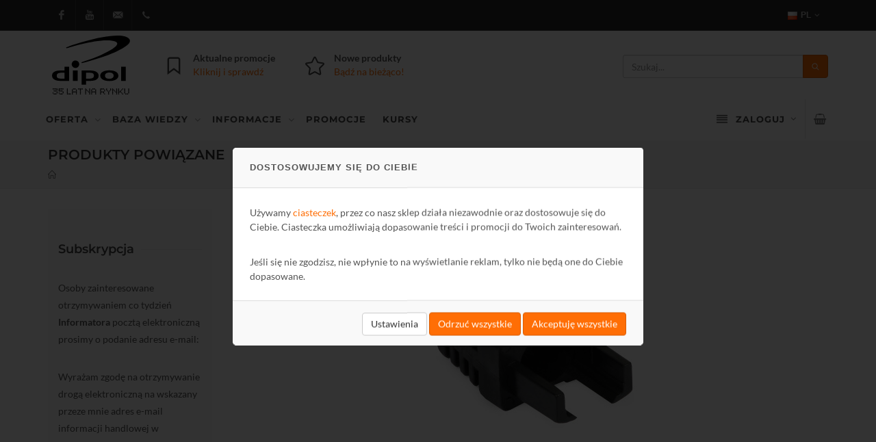

--- FILE ---
content_type: text/html; charset=UTF-8
request_url: https://www.dipol.com.pl/schema_relative?code=J2025_100
body_size: 31928
content:
<!DOCTYPE html>
<html dir="ltr" lang="pl" data-codelang="pl">
<link rel="icon" type="image/x-icon" href="https://www.dipol.com.pl/favicon.ico" />
<link rel="apple-touch-icon" sizes="180x180" href="/favicons/apple-touch-icon.png">
<link rel="icon" type="image/png" sizes="32x32" href="/favicons/favicon-32x32.png">
<link rel="icon" type="image/png" sizes="16x16" href="/favicons/favicon-16x16.png">
<link rel="manifest" href="/favicons/site.webmanifest">
<link rel="mask-icon" href="/favicons/safari-pinned-tab.svg" color="#ff6e05">
<meta name="msapplication-TileColor" content="#ffffff">
<meta name="theme-color" content="#ffffff">

<head>
<meta http-equiv="content-type" content="text/html; charset=utf-8" />
<meta name="viewport" content="width=device-width, initial-scale=1" />
<title>Produkty powiązane</title>

<!-- Stylesheets
============================================= -->
<link rel="stylesheet" href="https://www.dipol.com.pl/css/bootstrap.css" type="text/css" />
<link rel="stylesheet" href="https://www.dipol.com.pl/style.css" type="text/css" />
<link rel="stylesheet" href="https://www.dipol.com.pl/css/swiper.css" type="text/css" />
<link rel="stylesheet" href="https://www.dipol.com.pl/css/dark.css" type="text/css" />
<link rel="stylesheet" href="https://www.dipol.com.pl/css/font-icons.css" type="text/css" />
<link rel="stylesheet" href="https://www.dipol.com.pl/css/animate.css" type="text/css" />
<link rel="stylesheet" href="https://www.dipol.com.pl/css/magnific-popup.css" type="text/css" />

<!-- Range Slider CSS -->
<link rel="stylesheet" href="https://www.dipol.com.pl/css/components/ion.rangeslider.css" type="text/css" />

<!-- Bootstrap Switch CSS -->
<link rel="stylesheet" href="https://www.dipol.com.pl/css/components/bs-switches.css" type="text/css" />

<!-- Radio Checkbox Plugin -->
<link rel="stylesheet" href="https://www.dipol.com.pl/css/components/radio-checkbox.css" type="text/css" />

<!-- Bootstrap Select CSS -->
<link rel="stylesheet" href="https://www.dipol.com.pl/css/components/bs-select.css" type="text/css" />

<link rel="stylesheet" href="https://www.dipol.com.pl/css/components/bs-datatable.css" type="text/css" />

<link rel="stylesheet" href="https://www.dipol.com.pl/css/responsive.css" type="text/css" />

<!-- Megamenu -->
<link rel="stylesheet" type="text/css" media="all" href="https://www.dipol.com.pl/megamenu/css/webslidemenu.css" />
<link rel="stylesheet" href="https://www.dipol.com.pl/megamenu/font-awesome/css/font-awesome.min.css" />

<link rel="stylesheet" href="https://www.dipol.com.pl/js/tippy/scale.css"/>
<script src="https://www.dipol.com.pl/js/tippy/popper.min.js"></script>
<script src="https://www.dipol.com.pl/js/tippy/tippy-bundle.umd.min.js"></script>

<!-- Styles customizations
============================================= -->
<link rel="stylesheet" href="https://www.dipol.com.pl/css/colors.css" type="text/css" />
<link rel="stylesheet" href="https://www.dipol.com.pl/css/custom.css" type="text/css" />

<link href="https://www.dipol.com.pl/css/select2.min.css" rel="stylesheet" />

<link rel="stylesheet" href="https://www.dipol.com.pl/css/eshop2.css" type="text/css" />
<link rel="stylesheet" href="https://www.dipol.com.pl/css/sitestyles-custom.css" type="text/css" />

<script type="text/javascript" src="https://www.dipol.com.pl/js/jquery.js"></script>
<script src="https://www.dipol.com.pl/js/select2.min.js"></script>
<script src="https://www.dipol.com.pl/js/select2lang/pl.min.js"></script>

<link rel="apple-touch-icon" href="https://static.dipol.com.pl/images/en/assets/template_imgs/touch-icon-57x57.png" />
<link rel="apple-touch-icon" sizes="72x72" href="https://static.dipol.com.pl/images/en/assets/template_imgs/touch-icon-72x72.png" />
<link rel="apple-touch-icon" sizes="114x114" href="https://static.dipol.com.pl/images/en/assets/template_imgs/touch-icon-114x114.png" />
<link rel="apple-touch-icon" sizes="144x144" href="https://static.dipol.com.pl/images/en/assets/template_imgs/touch-icon-144x144.png" />



<script type="text/javascript" src="https://www.dipol.com.pl/js/cookies.js"></script>
<script>
    (function(w,d,s,l,i){w[l]=w[l]||[];w[l].push({'gtm.start':
            new Date().getTime(),event:'gtm.js'});var f=d.getElementsByTagName(s)[0],
        j=d.createElement(s),dl=l!='dataLayer'?'&l='+l:'';j.async=true;j.src=
        'https://www.googletagmanager.com/gtm.js?id='+i+dl;f.parentNode.insertBefore(j,f);
    })(window,document,'script','dataLayer','GTM-KQXDLK');</script>

</head>

<body class="stretched no-transition page-69">
<div class="cookie-banner--overlay">
    <div class="cookie-banner-dipol">
        <div class="cookie-banner--header">Dostosowujemy się do Ciebie</div>
        <div class="cookie-banner--content">

            <div class="cookie-banner-content-desc">

                <p>Używamy <a href="https://www.dipol.com.pl/cookies_cookies.htm" target="_blank">ciasteczek</a>, przez co nasz sklep działa niezawodnie oraz dostosowuje się do Ciebie. Ciasteczka umożliwiają dopasowanie treści i promocji do Twoich zainteresowań.</p>
                <p>Jeśli się nie zgodzisz, nie wpłynie to na wyświetlanie reklam, tylko nie będą one do Ciebie dopasowane.</p>
            </div>


            <div class="toogles-wrapper">

                <div class="d-flex">
                    <div class="toggle">
                        <div class="togglet" style="margin-top:2px"><i class="toggle-closed icon-line-plus"></i><i class="toggle-open icon-line-minus"></i>Ciasteczka, dzięki którym działa nasz sklep</div>
                        <div class="togglec" style="display: none;">Są niezbędne, by nasza strona działała prawidłowo, dlatego nie możesz z nich zrezygnować. Danych z tych ciasteczek używamy, aby zapewnić Ci bezpieczeństwo i wykrywać ewentualne błędy na naszej stronie.</div>
                    </div>
                    <div class="switch">
                        <input id="switch-toggle-1" class="switch-toggle switch-toggle-flat" type="checkbox" checked disabled>
                        <label for="switch-toggle-1"></label>
                    </div>
                </div>

                <div class="d-flex">
                    <div class="toggle">
                        <div class="togglet"><i class="toggle-closed icon-line-plus"></i><i class="toggle-open icon-line-minus"></i>Ciasteczka, dzięki którym poznamy Twoje potrzeby</div>
                        <div class="togglec" style="display: none;">Dane analityczne, które zbieramy w tych ciasteczkach, pozwalają nam poznać Twoje zachowanie i preferencje. Zapisujemy na przykład, jak często odwiedzasz naszą stronę i jak długo ją przeglądasz. Wiemy co zmienić na naszej stronie, żeby działała jeszcze lepiej i jakie produkty wprowadzić do naszej oferty.</div>
                    </div>
                    <div class="switch">
                        <input id="switch-toggle-2" class="switch-toggle switch-toggle-flat" type="checkbox">
                        <label for="switch-toggle-2"></label>
                    </div>
                </div>
                <div class="d-flex">
                    <div class="toggle">
                        <div class="togglet"><i class="toggle-closed icon-line-plus"></i><i class="toggle-open icon-line-minus"></i>Ciasteczka, dzięki którym dopasowujemy reklamy</div>
                        <div class="togglec" style="display: none;">Sprawdzamy co przeglądasz i kupujesz na naszej stronie, aby lepiej dopasować do Ciebie reklamy. Dzięki temu zobaczysz tylko te reklamy, które mogą Ci się przydać i być dla Ciebie interesujące.</div>
                    </div>
                    <div class="switch">
                        <input id="switch-toggle-3" class="switch-toggle switch-toggle-flat" type="checkbox">
                        <label for="switch-toggle-3"></label>
                    </div>
                </div>
                <div class="d-flex">
                    <div class="toggle">
                        <div class="togglet"><i class="toggle-closed icon-line-plus"></i><i class="toggle-open icon-line-minus"></i>Ciasteczka, dzięki którym dopasowujemy sklep</div>
                        <div class="togglec" style="display: none;">Gdy wiemy, które treści przeglądasz na naszej stronie i co chcesz kupić, możemy dostosować dla Ciebie naszą stronę. Dzięki temu będziemy mogli lepiej wybrać treści, które zobaczysz.</div>
                    </div>
                    <div class="switch">
                        <input id="switch-toggle-4" class="switch-toggle switch-toggle-flat" type="checkbox">
                        <label for="switch-toggle-4"></label>
                    </div>
                </div>
            </div>
        </div>
        <div class="cookie-banner--footer"><a href="" class="btn btn-default btn-cookies-more">Ustawienia</a>
            <a href="" class="btn btn-primary cookie-chosen-accept">Zapisz</a>
            <a href="" class="btn btn-primary cookie-chosen-reject">Odrzuć wszystkie</a>
            <a href="" class="btn btn-primary cookie-accept">Akceptuję wszystkie</a>
        </div>
    </div>
</div>

<style scoped>
    .cookie-banner--overlay{position:fixed;width:100%;height:100%;left:0;top:0;background-color:rgba(0,0,0,0.8);z-index:99999;display:none}.cookie-banner-dipol{position:fixed;top:50%;left:50%;transform:translate(-50%,-50%);width:600px;max-width:90%;max-height:90vh;background-color:#fff;z-index:9999;border-radius:5px;padding-left:25px;padding-right:25px;overflow-y:auto;-webkit-overflow-scrolling:touch;z-index:999999}.cookie-banner-dipol .cookie-banner--header{background-color:#f9f9f9;font-family:"Raleway",sans-serif;text-transform:uppercase;font-weight:700;border-top-left-radius:5px;border-top-right-radius:5px;font-size:13px;letter-spacing:1px;line-height:58px;margin-left:-25px;margin-right:-25px;padding-left:25px;padding-right:25px;border-bottom:1px solid #ddd}.cookie-banner-dipol .cookie-banner--content{padding-top:25px;padding-bottom:25px}.cookie-banner-dipol .cookie-banner--content .d-flex{display:flex;width:100%;justify-content:space-between;align-items:flex-start}.cookie-banner-dipol .cookie-banner--content .toogles-wrapper{display:none}.cookie-banner-dipol .cookie-banner--content .d-flex .toggle{width:100%}.cookie-banner-dipol .cookie-banner--content p:last-of-type{margin-bottom:0}.cookie-banner-dipol .cookie-banner--content .cookie-banner-content-img{min-width:80px;padding-left:5px}.toogles-wrapper{margin-top:40px}.cookie-banner-dipol .cookie-banner--footer{text-align:right;background-color:#f9f9f9;margin-left:-25px;margin-right:-25px;padding-left:25px;padding-right:25px;border-top:1px solid #ddd;line-height:65px;border-bottom-left-radius:5px;border-bottom-right-radius:5px}.cookie-banner .cookie-banner--footer .btn-primary{margin-left:10px} .cookie-chosen-accept{display:none;padding-top:8px;padding-bottom:7px}
</style><noscript><iframe src="https://www.googletagmanager.com/ns.html?id=GTM-KQXDLK"
                  height="0" width="0" style="display:none;visibility:hidden"></iframe></noscript>
<div class=""></div>
    <!-- Document Wrapper
    ============================================= -->
    <div id="wrapper" class="clearfix">
        <div id="top-bar" class="dark">
    <div class="container clearfix">
        <div class="row">
            <div class="col-xs-12">
                <a href="https://www.dipol.com.pl" class="mobile-small-logo visible-xs-block visible-sm-block">
                    <img src="https://www.dipol.com.pl/images/logo-small-white.svg" alt="Dipol">
                </a>
                                <div id="top-social" class="mobile-hide">
                    <ul>
                        <li>
                            <a href="https://www.facebook.com/dipolnet" class="si-facebook" target="_blank"><span class="ts-icon"><i class="icon-facebook"></i></span><span class="ts-text">Facebook</span></a>
                        </li>
                        <li>
                            <a href="https://www.youtube.com/dipolnet" class="si-youtube" target="_blank"><span class="ts-icon"><i class="icon-youtube"></i></span><span class="ts-text">Youtube</span></a>
                        </li>
                        <li>
                            <a href="mailto:dipol@dipol.com.pl" class="si-email3"><span class="ts-icon"><i class="icon-email3"></i></span><span class="ts-text">dipol@dipol.com.pl</span></a>
                        </li>
                        <li>
                            <a href="tel:+48126442913" class="si-call"><span class="ts-icon"><i class="icon-call"></i></span><span class="ts-text">+48 12 644 29 13</span></a>
                        </li>
                                            </ul>
                </div>
                <div class="top-links">
        <ul class="menu--lang">
        <li><a><img src="https://www.dipol.com.pl/images/icons/flags/poland.png" alt="Polski">PL</a>
            <ul>
                                    <li><a href="https://www.dipolnet.com"><img src="https://www.dipol.com.pl/images/icons/flags/english.png" alt="English">EN</a></li>
                                    <li><a href="https://www.dipolnet.cz"><img src="https://www.dipol.com.pl/images/icons/flags/czech.png" alt="Česky">CZ</a></li>
                                    <li><a href="https://www.dipolnet.de"><img src="https://www.dipol.com.pl/images/icons/flags/german.png" alt="Deutsch">DE</a></li>
                                    <li><a href="https://www.dipol.ie"><img src="https://www.dipol.com.pl/images/icons/flags/ireland.png" alt="Irish">IE</a></li>
                                    <li><a href="https://www.ostelsat.hu"><img src="https://www.dipol.com.pl/images/icons/flags/hungary.png" alt="Magyar">HU</a></li>
                                    <li><a href="https://www.dipol.pt"><img src="https://www.dipol.com.pl/images/icons/flags/portugal.png" alt="Português">PT</a></li>
                                    <li><a href="https://www.dipolnet.ro"><img src="https://www.dipol.com.pl/images/icons/flags/romania.png" alt="Română">RO</a></li>
                                    <li><a href="https://www.dipol.sk"><img src="https://www.dipol.com.pl/images/icons/flags/slovakia.png" alt="Slovenský">SK</a></li>
                                    <li><a href="https://www.dipol.es"><img src="https://www.dipol.com.pl/images/icons/flags/spain.png" alt="España">ES</a></li>
                            </ul>
        </li>
    </ul>
    <ul class="menu--info visible-xs-block visible-sm-block">
        <a id="wsnavtoggle2">
            <svg style="margin-right:8px;" width="18.000000" height="18.000000" viewBox="0 0 18 18" fill="none" xmlns="http://www.w3.org/2000/svg" xmlns:xlink="http://www.w3.org/1999/xlink">
                <defs/>
                <rect id="Rectangle 2" x="14.727264" rx="1.636364" width="3.272727" height="3.272750" fill="#BBBBBB" fill-opacity="1.000000"/>
                <rect id="Rectangle 5" x="7.363647" rx="1.636364" width="3.272727" height="3.272750" fill="#BBBBBB" fill-opacity="1.000000"/>
                <rect id="Rectangle 3" x="14.727264" y="7.363586" rx="1.636364" width="3.272727" height="3.272750" fill="#BBBBBB" fill-opacity="1.000000"/>
                <rect id="Rectangle 6" x="7.363647" y="7.363586" rx="1.636364" width="3.272727" height="3.272750" fill="#BBBBBB" fill-opacity="1.000000"/>
                <rect id="Rectangle 4" x="14.727264" y="14.727234" rx="1.636364" width="3.272727" height="3.272750" fill="#BBBBBB" fill-opacity="1.000000"/>
                <rect id="Rectangle 7" x="7.363647" y="14.727234" rx="1.636364" width="3.272727" height="3.272750" fill="#BBBBBB" fill-opacity="1.000000"/>
                <rect id="Rectangle 8" rx="1.636364" width="3.272727" height="3.272750" fill="#BBBBBB" fill-opacity="1.000000"/>
                <rect id="Rectangle 9" y="7.363586" rx="1.636364" width="3.272727" height="3.272750" fill="#BBBBBB" fill-opacity="1.000000"/>
                <rect id="Rectangle 10" y="14.727234" rx="1.636364" width="3.272727" height="3.272750" fill="#BBBBBB" fill-opacity="1.000000"/>
            </svg>Menu
        </a>
    </ul>
    <ul class="menu--user visible-xs-block visible-sm-block">
        <a id="wsnavtoggle3">
            <svg xmlns="http://www.w3.org/2000/svg" width="24" height="24" fill="currentColor" class="bi bi-person-fill" style="margin-right:5px" viewBox="0 0 16 16">
                <path d="M3 14s-1 0-1-1 1-4 6-4 6 3 6 4-1 1-1 1zm5-6a3 3 0 1 0 0-6 3 3 0 0 0 0 6"/>
            </svg>
        </a>
    </ul>
</div>            </div>
        </div>
        <div id="mobile-menu-fixed-wrapper" class="row not-dark mobile-menu-search-wrapper">
            <a id="wsnavtoggle" class="animated-arrow" ><span></span><div class="menu-label">OFERTA</div></a>
            <div class="mobile-menu-search">
                <form id="menu-search-form" class="mobile-bar-search not-dark" action="https://www.dipol.com.pl/search" method="get" style="margin-bottom: 0;">
                    <div class="input-group">
                        <input id="menu-search-input" type="text" name="q" class="search-input form-control not-dark" value="" autocomplete="off" placeholder="Szukaj..." style="font-size: 16px">
                        <img class="search-loader" src="https://www.dipol.com.pl/images/preloader.gif">
                        <input type="hidden" name="search_param" value="all" class="search_param">
                        <div id="mobile-bar-search-reset" onclick="ResetMobileForm()"></div>
                    </div>
                    <div class="ajax-search-mobile-wrapper">
                        <div id="ajax-search" class="dropdown-menu search-container-mobile" data-href="https://www.dipol.com.pl/search">
                        </div>
                    </div>
                </form>
            </div>
        </div>
    </div>
</div>
<style>
    .ajax-search-mobile-wrapper {
        position: relative;
    }

    .no-products {
        padding: 6px;
        width: 100%;
    }

    .search-container-mobile {
        position: absolute;
        background-color: white;
        color: #555;
        font-size: 12px;
        border-radius: 3px;
        top: -4px;
        left: auto;
        right: 0px;
        width: 100%;
    }

    .search-container-item-mobile a {
        color: #555;
        display: table;
        width: 100%;
    }

    .search-container-item-mobile a:hover,
    .search-container-item-mobile a:focus {
        color: #ff6e05;
    }

    .search-container-item-mobile .product-title-mobile {
        display: table-cell;
        vertical-align: middle;
        line-height: 16px;
        padding: 6px;
    }

    .search-container-item-mobile .product-image-mobile {
        display: table-cell;
        vertical-align: top;
        width: 20%;
        padding: 6px;
    }

    .dark .dropdown-menu.search-container-mobile {
        background-color: white;
        border: 1px solid #cccccc;
    }

    .sticky .wsmain.menu-for-mobiles {
        top: 96px !important;
    }

    .menu-for-mobiles {
        overflow-y: auto;
        padding-bottom: 64px;
    }

    #top-bar.sticky #mobile-menu-fixed-wrapper .mobile-menu-search {
        margin-right: 0px;
    }

    @media only screen and (max-width: 991px) {
        .wsmenu-click {
            border-left: 0px;
            width: 100%
        }
        .sticky .animated-arrow {
            margin-top: 52px;
        }
    }
</style>
        <!-- Header
        ============================================= -->
        <header id="header">
            <div class="container clearfix">

    <div id="logo" class="logo-wrapper">
        <a href="https://www.dipol.com.pl/" class="standard-logo" data-dark-logo="https://www.dipol.com.pl/images/logo.svg"><img src="https://www.dipol.com.pl/images/logo.svg" alt="Dipol"></a>
        <a href="https://www.dipol.com.pl/" class="retina-logo" data-dark-logo="https://www.dipol.com.pl/images/logo.svg"><img src="https://www.dipol.com.pl/images/logo.svg" alt="Dipol"></a>
    </div>

    <ul class="header-extras">                
        <li>
            <i class="i-plain icon-line-ribbon nomargin"></i>
            <div class="he-text">
                Aktualne promocje                <span><a href="https://www.dipol.com.pl/oferty_specjalne,offers.htm">Kliknij i sprawdź</a></span>
            </div>
        </li>
        <li>
            <i class="i-plain icon-star2 nomargin"></i>
            <div class="he-text">
                Nowe produkty 
                <span><a href="https://www.dipol.com.pl/nowosci_oferty,items-news.htm">Bądź na bieżąco!</a></span>
            </div>
        </li>
            </ul>
    <ul class="header-extras header-searchform">
        <li class="search-form">
            <!-- Top Search
            ============================================= -->
            <div>
                <form id="top-search-form" action="https://www.dipol.com.pl/search" method="get">
                    <div class="input-group">
                        <input id="top-search-input" type="text" name="q" class="search-input form-control" value="" autocomplete="off" placeholder="Szukaj..." maxlength="64">
                        <img class="search-loader" src="https://www.dipol.com.pl/images/preloader.gif">
                        <input type="hidden" name="search_param" value="items" class="search_param">
                        <span class="input-group-btn">
                            <button id="top-search-button" class="btn btn-primary" type="submit"><i class="icon-line-search"></i></button>
                        </span>
                    </div>
                    <div class="hide-on-scroll-element">
                    <div id="ajax-search" class="dropdown-menu search-container" data-href="" style="position: relative;">
    <div class="search-container-item">
        Nic nie znaleziono
    </div>
</div>                    </div>
                </form>
            </div><!-- #top-search end -->
        </li>
        
    </ul>

</div>
            <div id="header-wrap">

    <!-- Primary Navigation
    ============================================= -->
    <nav id="main-menu">
        <div class="container clearfix">
            <div class="wsmenucontainer row clearfix">
                <div class="overlapblackbg"></div>
                <div class="bg-epoka">
                    <div class="wsmobileheader clearfix">
                        <a id="wsnavtoggle-open" class="animated-arrow"><span></span></a>
                        <a class="carticon" href="https://www.dipol.com.pl/koszyk,cart_main.htm"><span class="fa fa-shopping-basket"></span><em class="roundpoint hidden">0</em></a>
                    </div>
                </div>

                <div class="headerfull">
                    <!--Main Menu HTML Code-->
                    <div class="wsmain menu-for-desktops">
                        <nav class="wsmenu clearfix">
                            <ul class="mobile-sub wsmenu-list">
                                <li id="menu-products" class="menu-no-sticky"><a class="navtext"><span style="font-family: Montserrat">OFERTA</span></a>
    <div class="wsshoptabing wtsdepartmentmenu clearfix">
                                <div class="wsshopwp clearfix">
                            <ul class="wstabitem clearfix">
                                                                                            <li class="wsshoplink-active">
                                                                    <a href="https://www.dipol.com.pl/oferta-tv-sat,5363.htm">
                                        <i class="fa fa-television"></i>
                                        <span class="wstname">TV-SAT</span>
                                    </a>
                                                                        <div class="wstitemright clearfix wstitemrightactive">
                                                                            <div class="wstheading" style="color: #ff6e05">Kategorie działu</div>
                                        <ul class="wstliststy01">
                                                                                    <li><a href="https://www.dipol.com.pl/oferta-tv-sat-anteny-tv-fm-dab,7021.htm">Anteny TV FM DAB</a></li>
                                                                                    <li><a href="https://www.dipol.com.pl/oferta-tv-sat-tunery,6316.htm">Tunery</a></li>
                                                                                    <li><a href="https://www.dipol.com.pl/oferta-tv-sat-gniazda-rtv,4439.htm">Gniazda RTV</a></li>
                                                                                    <li><a href="https://www.dipol.com.pl/oferta-tv-sat-anteny-sat,4358.htm">Anteny SAT</a></li>
                                                                                    <li><a href="https://www.dipol.com.pl/oferta-tv-sat-modulatory,4434.htm">Modulatory</a></li>
                                                                                    <li><a href="https://www.dipol.com.pl/oferta-tv-sat-elementy-sieci,5494.htm">Elementy sieci</a></li>
                                                                                    <li><a href="https://www.dipol.com.pl/oferta-tv-sat-konwertery-sat,4399.htm">Konwertery SAT</a></li>
                                                                                    <li><a href="https://www.dipol.com.pl/oferta-tv-sat-transmitery-i-konwertery-sygnalu,5502.htm">Transmitery i konwertery sygnału</a></li>
                                                                                    <li><a href="https://www.dipol.com.pl/oferta-tv-sat-zlacza,4453.htm">Złącza i przejścia</a></li>
                                                                                    <li><a href="https://www.dipol.com.pl/oferta-tv-sat-multiswitche,4424.htm">Multiswitche</a></li>
                                                                                    <li><a href="https://www.dipol.com.pl/oferta-tv-sat-hdmi,4752.htm">HDMI</a></li>
                                                                                    <li><a href="https://www.dipol.com.pl/oferta-tv-sat-mierniki,7031.htm">Mierniki</a></li>
                                                                                    <li><a href="https://www.dipol.com.pl/oferta-tv-sat-wzmacniacze,4390.htm">Wzmacniacze</a></li>
                                                                                    <li><a href="https://www.dipol.com.pl/oferta-tv-sat-stacje-czolowe,4418.htm">Stacje czołowe</a></li>
                                                                                    <li><a href="https://www.dipol.com.pl/oferta-tv-sat-narzedzia,5525.htm">Narzędzia</a></li>
                                                                                    <li><a href="https://www.dipol.com.pl/oferta-tv-sat-transmisja-optyczna-tv,7093.htm">Transmisja optyczna TV</a></li>
                                                                                    <li><a href="https://www.dipol.com.pl/oferta-tv-sat-kable-koncentryczne-tv-sat-cctv,7095.htm">Kable koncentryczne TV-SAT, CCTV</a></li>
                                                                                </ul>
                                                                                <div class="cl" style="height:8px;"></div>
                                        <div class="wstheading" id="lib-menu" style="color: #ff6e05">Biblioteka działu</div>
                                        <ul class="wstliststy01">
                                                                                    <li><a href="https://www.dipol.com.pl/biblioteka-tv-tv-sat-o-antenach-tv-sat,6244.htm">O antenach TV-SAT</a> </li>
                                                                                    <li><a href="https://www.dipol.com.pl/biblioteka-tv-tv-sat-instalacje-domowe,6204.htm">Instalacje domowe</a> </li>
                                                                                    <li><a href="https://www.dipol.com.pl/biblioteka-tv-tv-sat-instalacje-zbiorcze,6205.htm">Instalacje zbiorcze</a> </li>
                                                                                    <li><a href="https://www.dipol.com.pl/biblioteka-tv-tv-sat-elementy-instalacji,6207.htm">Elementy instalacji</a> </li>
                                                                                    <li><a href="https://www.dipol.com.pl/biblioteka-tv-tv-sat-projektowanie,6245.htm">Projektowanie</a> </li>
                                                                                    <li><a href="https://www.dipol.com.pl/biblioteka-tv-tv-sat-pomiary,6246.htm">Pomiary</a> </li>
                                                                                    <li><a href="https://www.dipol.com.pl/biblioteka-tv-tv-sat-schematy,6208.htm">Schematy</a> </li>
                                                                                    <li><a href="https://www.dipol.com.pl/biblioteka-tv-tv-sat-troche-teorii,6209.htm">Trochę teorii</a> </li>
                                                                                    <li><a href="https://www.dipol.com.pl/biblioteka-tv-tv-sat-dvb-t-dab,6523.htm">DVB-T & DAB</a> </li>
                                                                                    <li><a href="https://www.dipol.com.pl/biblioteka-tv-tv-sat-cpr,6905.htm">CPR</a> </li>
                                                                                    <li><a href="https://www.dipol.com.pl/biblioteka-tv-tv-sat-hdmi,6912.htm">HDMI</a> </li>
                                                                                </ul>
                                        <div class="cl" style="height:8px;"></div>
                                    </div>
                                </li>
                                                                                            <li>
                                                                    <a href="https://www.dipol.com.pl/oferta-telefonia-komorkowa,5423.htm">
                                        <i class="fa fa-mobile"></i>
                                        <span class="wstname">Telefonia komórkowa</span>
                                    </a>
                                                                        <div class="wstitemright clearfix">
                                                                            <div class="wstheading" style="color: #ff6e05">Kategorie działu</div>
                                        <ul class="wstliststy01">
                                                                                    <li><a href="https://www.dipol.com.pl/oferta-telefonia-komorkowa-anteny,4378.htm">Anteny</a></li>
                                                                                    <li><a href="https://www.dipol.com.pl/oferta-telefonia-komorkowa-przewody-konektory,7035.htm">Przewody, konektory</a></li>
                                                                                    <li><a href="https://www.dipol.com.pl/oferta-telefonia-komorkowa-akcesoria,7037.htm">Akcesoria</a></li>
                                                                                    <li><a href="https://www.dipol.com.pl/oferta-telefonia-komorkowa-repeatery-gsm-lte,4383.htm">Repeatery GSM, LTE</a></li>
                                                                                    <li><a href="https://www.dipol.com.pl/oferta-telefonia-komorkowa-zlacza-i-przejscia,7036.htm">Złącza i przejścia</a></li>
                                                                                    <li><a href="https://www.dipol.com.pl/oferta-telefonia-komorkowa-kable-koncentryczne-gsm,7096.htm">Kable koncentryczne GSM</a></li>
                                                                                </ul>
                                                                                    <div class="cl" style="height:8px;"></div>
                                            <div class="wstheading" id="lib-menu" style="color: #ff6e05">Systemy</div>
                                            <ul class="wstliststy01">
                                                                                            <li><a href="https://www.dipol.com.pl/oferta,4344.htm?system=12382">Wzmocnienie sygnału GSM/LTE</a> </li>
                                                                                        </ul>
                                                                                <div class="cl" style="height:8px;"></div>
                                        <div class="wstheading" id="lib-menu" style="color: #ff6e05">Biblioteka działu</div>
                                        <ul class="wstliststy01">
                                                                                    <li><a href="https://www.dipol.com.pl/biblioteka-telefonia-komorkowa-repeatery-gsm-3g,6248.htm">Repeatery GSM/3G</a> </li>
                                                                                    <li><a href="https://www.dipol.com.pl/biblioteka-telefonia-komorkowa-anteny-konektory-zlacza,6249.htm">Anteny, konektory, złącza</a> </li>
                                                                                    <li><a href="https://www.dipol.com.pl/biblioteka-telefonia-komorkowa-pomiary,7178.htm">Pomiary</a> </li>
                                                                                </ul>
                                        <div class="cl" style="height:8px;"></div>
                                    </div>
                                </li>
                                                                                            <li>
                                                                    <a href="https://www.dipol.com.pl/oferta-monitoring,5146.htm">
                                        <i class="fa fa-video-camera"></i>
                                        <span class="wstname">Monitoring</span>
                                    </a>
                                                                        <div class="wstitemright clearfix">
                                                                            <div class="wstheading" style="color: #ff6e05">Kategorie działu</div>
                                        <ul class="wstliststy01">
                                                                                    <li><a href="https://www.dipol.com.pl/oferta-monitoring-kamery,7039.htm">Kamery</a></li>
                                                                                    <li><a href="https://www.dipol.com.pl/oferta-monitoring-przewody,6164.htm">Przewody</a></li>
                                                                                    <li><a href="https://www.dipol.com.pl/oferta-monitoring-narzedzia,7171.htm">Narzędzia</a></li>
                                                                                    <li><a href="https://www.dipol.com.pl/oferta-monitoring-rejestratory,7042.htm">Rejestratory</a></li>
                                                                                    <li><a href="https://www.dipol.com.pl/oferta-monitoring-obudowy-i-uchwyty,5190.htm">Obudowy i uchwyty</a></li>
                                                                                    <li><a href="https://www.dipol.com.pl/oferta-monitoring-przyrzady-pomiarowe,6585.htm">Przyrządy pomiarowe</a></li>
                                                                                    <li><a href="https://www.dipol.com.pl/oferta-monitoring-rejestratory-mobilne,5202.htm">Rejestratory mobilne</a></li>
                                                                                    <li><a href="https://www.dipol.com.pl/oferta-monitoring-monitory,5199.htm">Monitory</a></li>
                                                                                    <li><a href="https://www.dipol.com.pl/oferta-monitoring-promocja-hikvision,6851.htm">Promocja Hikvision</a></li>
                                                                                    <li><a href="https://www.dipol.com.pl/oferta-monitoring-naglosnienie,7167.htm">NAGŁOŚNIENIE</a></li>
                                                                                    <li><a href="https://www.dipol.com.pl/oferta-monitoring-testery-cctv-lan,7162.htm">Testery CCTV/LAN</a></li>
                                                                                    <li><a href="https://www.dipol.com.pl/oferta-monitoring-promocja-dahua,6984.htm">Promocja Dahua</a></li>
                                                                                    <li><a href="https://www.dipol.com.pl/oferta-monitoring-oprogramowanie,6904.htm">Oprogramowanie</a></li>
                                                                                    <li><a href="https://www.dipol.com.pl/oferta-monitoring-nosniki-danych,5222.htm">Nośniki danych</a></li>
                                                                                    <li><a href="https://www.dipol.com.pl/oferta-monitoring-promocja-sunell,7160.htm">Promocja Sunell</a></li>
                                                                                    <li><a href="https://www.dipol.com.pl/oferta-monitoring-zasilanie,5178.htm">Zasilanie</a></li>
                                                                                    <li><a href="https://www.dipol.com.pl/oferta-monitoring-elementy-sieci,5225.htm">Elementy sieci</a></li>
                                                                                    <li><a href="https://www.dipol.com.pl/oferta-monitoring-zestawy,7170.htm">Zestawy</a></li>
                                                                                    <li><a href="https://www.dipol.com.pl/oferta-monitoring-switche,7097.htm">Switche</a></li>
                                                                                </ul>
                                                                                    <div class="cl" style="height:8px;"></div>
                                            <div class="wstheading" id="lib-menu" style="color: #ff6e05">Systemy</div>
                                            <ul class="wstliststy01">
                                                                                            <li><a href="https://www.dipol.com.pl/oferta,4344.htm?system=12434">Sunell IP</a> </li>
                                                                                            <li><a href="https://www.dipol.com.pl/oferta,4344.htm?system=12431">Hikvision Analog HD</a> </li>
                                                                                            <li><a href="https://www.dipol.com.pl/oferta,4344.htm?system=12432">Dahua IP</a> </li>
                                                                                            <li><a href="https://www.dipol.com.pl/oferta,4344.htm?system=12433">Dahua Analog HD</a> </li>
                                                                                            <li><a href="https://www.dipol.com.pl/oferta,4344.htm?system=12207">TP-Link VIGI</a> </li>
                                                                                        </ul>
                                                                                <div class="cl" style="height:8px;"></div>
                                        <div class="wstheading" id="lib-menu" style="color: #ff6e05">Biblioteka działu</div>
                                        <ul class="wstliststy01">
                                                                                    <li><a href="https://www.dipol.com.pl/biblioteka-monitoring-sunell,7156.htm">SUNELL</a> </li>
                                                                                    <li><a href="https://www.dipol.com.pl/biblioteka-monitoring-hikvision,6217.htm">HIKVISION</a> </li>
                                                                                    <li><a href="https://www.dipol.com.pl/biblioteka-monitoring-dahua,6987.htm">DAHUA</a> </li>
                                                                                    <li><a href="https://www.dipol.com.pl/biblioteka-monitoring-bezdotykowy-pomiar-temperatury,6879.htm">Bezdotykowy pomiar temperatury</a> </li>
                                                                                    <li><a href="https://www.dipol.com.pl/biblioteka-monitoring-zliczanie-klientow,6881.htm">Zliczanie klientów</a> </li>
                                                                                    <li><a href="https://www.dipol.com.pl/biblioteka-monitoring-wiadomosci-podstawowe,6218.htm">Wiadomości podstawowe</a> </li>
                                                                                    <li><a href="https://www.dipol.com.pl/biblioteka-monitoring-jak-dobrac-sprzet,6219.htm">Jak dobrać sprzęt?</a> </li>
                                                                                    <li><a href="https://www.dipol.com.pl/biblioteka-monitoring-wsparcie-techniczne,6220.htm">Wsparcie techniczne</a> </li>
                                                                                    <li><a href="https://www.dipol.com.pl/biblioteka-monitoring-monitoring-obiektow,6222.htm">Monitoring obiektów</a> </li>
                                                                                </ul>
                                        <div class="cl" style="height:8px;"></div>
                                    </div>
                                </li>
                                                                                            <li>
                                                                    <a href="https://www.dipol.com.pl/oferta-wlan-lan,5292.htm">
                                        <i class="fa fa-sitemap"></i>
                                        <span class="wstname">WLAN, LAN</span>
                                    </a>
                                                                        <div class="wstitemright clearfix">
                                                                            <div class="wstheading" style="color: #ff6e05">Kategorie działu</div>
                                        <ul class="wstliststy01">
                                                                                    <li><a href="https://www.dipol.com.pl/oferta-wlan-lan-routery,5300.htm">Routery</a></li>
                                                                                    <li><a href="https://www.dipol.com.pl/oferta-wlan-lan-karty-sieciowe,5306.htm">Karty sieciowe</a></li>
                                                                                    <li><a href="https://www.dipol.com.pl/oferta-wlan-lan-zlacza,5346.htm">Złącza</a></li>
                                                                                    <li><a href="https://www.dipol.com.pl/oferta-wlan-lan-switche,5310.htm">Switche</a></li>
                                                                                    <li><a href="https://www.dipol.com.pl/oferta-wlan-lan-moduly-sfp,7105.htm">Moduły SFP</a></li>
                                                                                    <li><a href="https://www.dipol.com.pl/oferta-wlan-lan-testery-cctv-lan,7161.htm">Testery CCTV/LAN</a></li>
                                                                                    <li><a href="https://www.dipol.com.pl/oferta-wlan-lan-punkty-dostepowe,7049.htm">Punkty dostępowe</a></li>
                                                                                    <li><a href="https://www.dipol.com.pl/oferta-wlan-lan-anteny,5323.htm">Anteny</a></li>
                                                                                    <li><a href="https://www.dipol.com.pl/oferta-wlan-lan-akcesoria,5335.htm">Akcesoria</a></li>
                                                                                    <li><a href="https://www.dipol.com.pl/oferta-wlan-lan-kontrolery,7164.htm">Kontrolery</a></li>
                                                                                    <li><a href="https://www.dipol.com.pl/oferta-wlan-lan-przewody,6477.htm">Przewody</a></li>
                                                                                    <li><a href="https://www.dipol.com.pl/oferta-wlan-lan-akcesoria-patchcordy,5338.htm">Patchcordy</a></li>
                                                                                </ul>
                                                                                    <div class="cl" style="height:8px;"></div>
                                            <div class="wstheading" id="lib-menu" style="color: #ff6e05">Systemy</div>
                                            <ul class="wstliststy01">
                                                                                            <li><a href="https://www.dipol.com.pl/oferta,4344.htm?system=12204">TP-Link Omada</a> </li>
                                                                                            <li><a href="https://www.dipol.com.pl/oferta,4344.htm?system=12381">Ubiquiti UniFi</a> </li>
                                                                                        </ul>
                                                                                <div class="cl" style="height:8px;"></div>
                                        <div class="wstheading" id="lib-menu" style="color: #ff6e05">Biblioteka działu</div>
                                        <ul class="wstliststy01">
                                                                                    <li><a href="https://www.dipol.com.pl/biblioteka-wlan-lan-przykladowe-rozwiazania,6225.htm">Przykładowe rozwiązania</a> </li>
                                                                                    <li><a href="https://www.dipol.com.pl/biblioteka-wlan-lan-troche-teorii,6226.htm">Trochę teorii</a> </li>
                                                                                    <li><a href="https://www.dipol.com.pl/biblioteka-wlan-lan-o-zlaczach,6227.htm">O złączach</a> </li>
                                                                                    <li><a href="https://www.dipol.com.pl/biblioteka-wlan-lan-okablowanie,6263.htm">Okablowanie</a> </li>
                                                                                    <li><a href="https://www.dipol.com.pl/biblioteka-wlan-lan-omada-sdn,7007.htm">Omada SDN</a> </li>
                                                                                </ul>
                                        <div class="cl" style="height:8px;"></div>
                                    </div>
                                </li>
                                                                                            <li>
                                                                    <a href="https://www.dipol.com.pl/oferta-instalacje-swiatlowodowe,4713.htm">
                                        <i class="fa fa-sun-o"></i>
                                        <span class="wstname">Instalacje światłowodowe</span>
                                    </a>
                                                                        <div class="wstitemright clearfix">
                                                                            <div class="wstheading" style="color: #ff6e05">Kategorie działu</div>
                                        <ul class="wstliststy01">
                                                                                    <li><a href="https://www.dipol.com.pl/oferta-instalacje-swiatlowodowe-spawarki,6732.htm">Spawarki</a></li>
                                                                                    <li><a href="https://www.dipol.com.pl/oferta-instalacje-swiatlowodowe-pomiary,4915.htm">Pomiary</a></li>
                                                                                    <li><a href="https://www.dipol.com.pl/oferta-tv-sat-transmisja-optyczna-tv,6547.htm">Transmisja optyczna TV</a></li>
                                                                                    <li><a href="https://www.dipol.com.pl/oferta-instalacje-swiatlowodowe-laczenie-swiatlowodow,4910.htm">Łączenie światłowodów</a></li>
                                                                                    <li><a href="https://www.dipol.com.pl/oferta-instalacje-swiatlowodowe-media-konwertery,4714.htm">Media konwertery</a></li>
                                                                                    <li><a href="https://www.dipol.com.pl/oferta-instalacje-swiatlowodowe-kable-swiatlowodowe,7109.htm">Kable światłowodowe</a></li>
                                                                                    <li><a href="https://www.dipol.com.pl/oferta-instalacje-swiatlowodowe-adaptery-zlaczy,6186.htm">Adaptery</a></li>
                                                                                    <li><a href="https://www.dipol.com.pl/oferta-instalacje-swiatlowodowe-wideo-konwertery,4715.htm">Wideo konwertery</a></li>
                                                                                    <li><a href="https://www.dipol.com.pl/oferta-instalacje-swiatlowodowe-przelacznice-i-obudowy,6180.htm">Przełącznice i obudowy</a></li>
                                                                                    <li><a href="https://www.dipol.com.pl/oferta-instalacje-swiatlowodowe-patchcordy-i-pigtaile,4717.htm">Patchcordy i pigtaile</a></li>
                                                                                    <li><a href="https://www.dipol.com.pl/oferta-wlan-lan-moduly-sfp,5317.htm">Moduły SFP</a></li>
                                                                                    <li><a href="https://www.dipol.com.pl/oferta-instalacje-swiatlowodowe-akcesoria,6189.htm">Akcesoria</a></li>
                                                                                    <li><a href="https://www.dipol.com.pl/oferta-instalacje-swiatlowodowe-laczenie-swiatlowodow-narzedzia,4913.htm">Narzędzia</a></li>
                                                                                </ul>
                                                                                <div class="cl" style="height:8px;"></div>
                                        <div class="wstheading" id="lib-menu" style="color: #ff6e05">Biblioteka działu</div>
                                        <ul class="wstliststy01">
                                                                                    <li><a href="https://www.dipol.com.pl/biblioteka-swiatlowody-troche-teorii,6229.htm">Trochę teorii</a> </li>
                                                                                    <li><a href="https://www.dipol.com.pl/biblioteka-swiatlowody-spawanie-i-zlacza,6250.htm">Spawanie i złącza</a> </li>
                                                                                    <li><a href="https://www.dipol.com.pl/biblioteka-swiatlowody-pomiary,7159.htm">Pomiary</a> </li>
                                                                                    <li><a href="https://www.dipol.com.pl/biblioteka-swiatlowody-swiatlowod-w-budynku,6230.htm">Światłowód w budynku</a> </li>
                                                                                    <li><a href="https://www.dipol.com.pl/biblioteka-swiatlowody-transmisja-sygnalow-cctv,6231.htm">Transmisja sygnałów CCTV</a> </li>
                                                                                    <li><a href="https://www.dipol.com.pl/biblioteka-swiatlowody-transmisja-sygnalow-tv,6232.htm">Transmisja sygnałów TV</a> </li>
                                                                                </ul>
                                        <div class="cl" style="height:8px;"></div>
                                    </div>
                                </li>
                                                                                            <li>
                                                                    <a href="https://www.dipol.com.pl/oferta-wideodomofony-smart-home,5453.htm">
                                        <i class="fa fa-home"></i>
                                        <span class="wstname">Wideodomofony SMART HOME</span>
                                    </a>
                                                                        <div class="wstitemright clearfix">
                                                                            <div class="wstheading" style="color: #ff6e05">Kategorie działu</div>
                                        <ul class="wstliststy01">
                                                                                    <li><a href="https://www.dipol.com.pl/oferta-wideodomofony-smart-home-widoedomofony-ip,6827.htm">Widoedomofony IP</a></li>
                                                                                    <li><a href="https://www.dipol.com.pl/oferta-wideodomofony-smart-home-dzwonki,7177.htm">Dzwonki</a></li>
                                                                                    <li><a href="https://www.dipol.com.pl/oferta-wideodomofony-smart-home-przewody,6888.htm">Przewody</a></li>
                                                                                    <li><a href="https://www.dipol.com.pl/oferta-wideodomofony-smart-home-wideodomofony-2-wire,6870.htm">Wideodomofony 2-Wire</a></li>
                                                                                    <li><a href="https://www.dipol.com.pl/oferta-wideodomofony-smart-home-elektrozaczepy-i-blachy-montazowe,6889.htm">Elektrozaczepy i blachy montażowe</a></li>
                                                                                    <li><a href="https://www.dipol.com.pl/oferta-wideodomofony-smart-home-inteligentny-budynek,6479.htm">Inteligentny budynek</a></li>
                                                                                    <li><a href="https://www.dipol.com.pl/oferta-wideodomofony-smart-home-wideodomofony-4-wire-hybrid-hd,7173.htm">WIDEODOMOFONY 4-WIRE HYBRID HD</a></li>
                                                                                </ul>
                                                                                    <div class="cl" style="height:8px;"></div>
                                            <div class="wstheading" id="lib-menu" style="color: #ff6e05">Systemy</div>
                                            <ul class="wstliststy01">
                                                                                            <li><a href="https://www.dipol.com.pl/oferta,4344.htm?system=12379">Dahua 2-Wire</a> </li>
                                                                                            <li><a href="https://www.dipol.com.pl/oferta,4344.htm?system=12378">Dahua IP Modułowy</a> </li>
                                                                                            <li><a href="https://www.dipol.com.pl/oferta,4344.htm?system=12377">Dahua IP Villa</a> </li>
                                                                                            <li><a href="https://www.dipol.com.pl/oferta,4344.htm?system=12374">Hikvision 2-Wire HD</a> </li>
                                                                                            <li><a href="https://www.dipol.com.pl/oferta,4344.htm?system=12248">Hikvision 2-Wire IP</a> </li>
                                                                                            <li><a href="https://www.dipol.com.pl/oferta,4344.htm?system=12376">Hikvision IP Modułowy</a> </li>
                                                                                            <li><a href="https://www.dipol.com.pl/oferta,4344.htm?system=12375">Hikvision IP Villa</a> </li>
                                                                                        </ul>
                                                                                <div class="cl" style="height:8px;"></div>
                                        <div class="wstheading" id="lib-menu" style="color: #ff6e05">Biblioteka działu</div>
                                        <ul class="wstliststy01">
                                                                                    <li><a href="https://www.dipol.com.pl/biblioteka-smart-home-be-wave,7165.htm">Be Wave</a> </li>
                                                                                    <li><a href="https://www.dipol.com.pl/biblioteka-smart-home-wideodomofony,6911.htm">Wideodomofony</a> </li>
                                                                                    <li><a href="https://www.dipol.com.pl/biblioteka-smart-home-przykladowe-rozwiazania,6253.htm">Przykładowe rozwiązania</a> </li>
                                                                                </ul>
                                        <div class="cl" style="height:8px;"></div>
                                    </div>
                                </li>
                                                                                            <li>
                                                                    <a href="https://www.dipol.com.pl/oferta-alarmy,6459.htm">
                                        <i class="fa fa-bell-o"></i>
                                        <span class="wstname">Alarmy</span>
                                    </a>
                                                                        <div class="wstitemright clearfix">
                                                                            <div class="wstheading" style="color: #ff6e05">Kategorie działu</div>
                                        <ul class="wstliststy01">
                                                                                    <li><a href="https://www.dipol.com.pl/oferta-alarmy-plyty-glowne,7060.htm">Płyty główne</a></li>
                                                                                    <li><a href="https://www.dipol.com.pl/oferta-alarmy-sygnalizatory,5790.htm">Sygnalizatory</a></li>
                                                                                    <li><a href="https://www.dipol.com.pl/oferta-alarmy-obudowy,6437.htm">Obudowy</a></li>
                                                                                    <li><a href="https://www.dipol.com.pl/oferta-alarmy-obsluga-systemu,7067.htm">Obsługa systemu</a></li>
                                                                                    <li><a href="https://www.dipol.com.pl/oferta-alarmy-sterowniki-radiowe,6435.htm">Sterowniki radiowe</a></li>
                                                                                    <li><a href="https://www.dipol.com.pl/oferta-alarmy-akcesoria,6438.htm">Akcesoria</a></li>
                                                                                    <li><a href="https://www.dipol.com.pl/oferta-alarmy-moduly,7080.htm">Moduły</a></li>
                                                                                    <li><a href="https://www.dipol.com.pl/oferta-alarmy-automatyka,7163.htm">Automatyka</a></li>
                                                                                    <li><a href="https://www.dipol.com.pl/oferta-alarmy-przewody-alarmowe,6470.htm">Przewody alarmowe</a></li>
                                                                                    <li><a href="https://www.dipol.com.pl/oferta-alarmy-czujki,6465.htm">Czujki</a></li>
                                                                                </ul>
                                                                                    <div class="cl" style="height:8px;"></div>
                                            <div class="wstheading" id="lib-menu" style="color: #ff6e05">Systemy</div>
                                            <ul class="wstliststy01">
                                                                                            <li><a href="https://www.dipol.com.pl/oferta,4344.htm?system=12247">Satel Be Wave</a> </li>
                                                                                            <li><a href="https://www.dipol.com.pl/oferta,4344.htm?system=12205">Satel Integra</a> </li>
                                                                                            <li><a href="https://www.dipol.com.pl/oferta,4344.htm?system=12206">Satel Perfecta</a> </li>
                                                                                            <li><a href="https://www.dipol.com.pl/oferta,4344.htm?system=12437">SATEL PROMOCJA</a> </li>
                                                                                        </ul>
                                                                                <div class="cl" style="height:8px;"></div>
                                        <div class="wstheading" id="lib-menu" style="color: #ff6e05">Biblioteka działu</div>
                                        <ul class="wstliststy01">
                                                                                    <li><a href="https://www.dipol.com.pl/biblioteka-alarmy-troche-teorii,6258.htm">Trochę teorii</a> </li>
                                                                                    <li><a href="https://www.dipol.com.pl/biblioteka-alarmy-elementy-instalacji,6260.htm">Elementy instalacji</a> </li>
                                                                                    <li><a href="https://www.dipol.com.pl/biblioteka-alarmy-be-wave,7166.htm">Be Wave</a> </li>
                                                                                    <li><a href="https://www.dipol.com.pl/biblioteka-alarmy-przyklady-rozwiazan,6261.htm">Przykłady rozwiązań</a> </li>
                                                                                </ul>
                                        <div class="cl" style="height:8px;"></div>
                                    </div>
                                </li>
                                                                                            <li>
                                                                    <a href="https://www.dipol.com.pl/oferta-kontrola-dostepu,7131.htm">
                                        <i class="fa fa-shield"></i>
                                        <span class="wstname">Kontrola dostępu</span>
                                    </a>
                                                                        <div class="wstitemright clearfix">
                                                                            <div class="wstheading" style="color: #ff6e05">Kategorie działu</div>
                                        <ul class="wstliststy01">
                                                                                    <li><a href="https://www.dipol.com.pl/oferta-kontrola-dostepu-kontrolery,7132.htm">Kontrolery</a></li>
                                                                                    <li><a href="https://www.dipol.com.pl/oferta-kontrola-dostepu-terminale,7134.htm">Terminale</a></li>
                                                                                    <li><a href="https://www.dipol.com.pl/oferta-kontrola-dostepu-akcesoria,7137.htm">Akcesoria</a></li>
                                                                                    <li><a href="https://www.dipol.com.pl/oferta-kontrola-dostepu-czytniki,7133.htm">Czytniki</a></li>
                                                                                    <li><a href="https://www.dipol.com.pl/oferta-kontrola-dostepu-elektrozaczepy-zwory-i-okucia,7136.htm">Elektrozaczepy, zwory i okucia</a></li>
                                                                                    <li><a href="https://www.dipol.com.pl/oferta-kontrola-dostepu-obudowy-daszki-ramki,7179.htm">Obudowy, Daszki, Ramki</a></li>
                                                                                </ul>
                                                                                    <div class="cl" style="height:8px;"></div>
                                            <div class="wstheading" id="lib-menu" style="color: #ff6e05">Systemy</div>
                                            <ul class="wstliststy01">
                                                                                            <li><a href="https://www.dipol.com.pl/oferta,4344.htm?system=12428">HIKVISION KD</a> </li>
                                                                                        </ul>
                                                                                <div class="cl" style="height:8px;"></div>
                                        <div class="wstheading" id="lib-menu" style="color: #ff6e05">Biblioteka działu</div>
                                        <ul class="wstliststy01">
                                                                                    <li><a href="https://www.dipol.com.pl/biblioteka-kontrola-dostepu-informacje-podstawowe,7142.htm">Informacje podstawowe</a> </li>
                                                                                    <li><a href="https://www.dipol.com.pl/biblioteka-kontrola-dostepu-konfiguracja,7152.htm">Konfiguracja</a> </li>
                                                                                </ul>
                                        <div class="cl" style="height:8px;"></div>
                                    </div>
                                </li>
                                                                                            <li>
                                                                    <a href="https://www.dipol.com.pl/oferta-technika-montazowa,5728.htm">
                                        <i class="fa fa-wrench"></i>
                                        <span class="wstname">Technika montażowa</span>
                                    </a>
                                                                        <div class="wstitemright clearfix">
                                                                            <div class="wstheading" style="color: #ff6e05">Kategorie działu</div>
                                        <ul class="wstliststy01">
                                                                                    <li><a href="https://www.dipol.com.pl/oferta-technika-montazowa-maszty-rurowe,4591.htm">Maszty rurowe</a></li>
                                                                                    <li><a href="https://www.dipol.com.pl/oferta-technika-montazowa-uchwyty-masztow,4600.htm">Uchwyty masztów</a></li>
                                                                                    <li><a href="https://www.dipol.com.pl/oferta-technika-montazowa-obudowy-i-puszki,4618.htm">Obudowy i puszki</a></li>
                                                                                    <li><a href="https://www.dipol.com.pl/oferta-technika-montazowa-maszty-rurowe-maszty-kratowe,6614.htm">Maszty kratowe</a></li>
                                                                                    <li><a href="https://www.dipol.com.pl/oferta-technika-montazowa-uchwyty-antenowe,4604.htm">Uchwyty antenowe</a></li>
                                                                                    <li><a href="https://www.dipol.com.pl/oferta-technika-montazowa-prowadzenie-przewodow,7074.htm">Prowadzenie przewodów</a></li>
                                                                                    <li><a href="https://www.dipol.com.pl/oferta-technika-montazowa-maszty-rurowe-konstrukcje-balastowe,6669.htm">Konstrukcje balastowe</a></li>
                                                                                    <li><a href="https://www.dipol.com.pl/oferta-technika-montazowa-akcesoria-montazowe,5772.htm">Akcesoria montażowe</a></li>
                                                                                    <li><a href="https://www.dipol.com.pl/oferta-technika-montazowa-uchwyty-tv-i-monitorow,5766.htm">Uchwyty TV i monitorów</a></li>
                                                                                </ul>
                                                                                <div class="cl" style="height:8px;"></div>
                                        <div class="wstheading" id="lib-menu" style="color: #ff6e05">Biblioteka działu</div>
                                        <ul class="wstliststy01">
                                                                                    <li><a href="https://www.dipol.com.pl/biblioteka-technika-montazowa-montaz-zlaczy,6262.htm">Montaż złączy</a> </li>
                                                                                    <li><a href="https://www.dipol.com.pl/biblioteka-technika-montazowa-okablowanie,6264.htm">Okablowanie</a> </li>
                                                                                </ul>
                                        <div class="cl" style="height:8px;"></div>
                                    </div>
                                </li>
                                                                                            <li>
                                                                    <a href="https://www.dipol.com.pl/oferta-szafy-rack,5121.htm">
                                        <i class="fa fa-tasks"></i>
                                        <span class="wstname">Szafy RACK</span>
                                    </a>
                                                                        <div class="wstitemright clearfix">
                                                                            <div class="wstheading" style="color: #ff6e05">Kategorie działu</div>
                                        <ul class="wstliststy01">
                                                                                    <li><a href="https://www.dipol.com.pl/oferta-szafy-rack-szafy-rack,7077.htm">Szafy RACK</a></li>
                                                                                    <li><a href="https://www.dipol.com.pl/oferta-szafy-rack-stojaki-rack,5145.htm">Stojaki RACK</a></li>
                                                                                    <li><a href="https://www.dipol.com.pl/oferta-szafy-rack-wyposazenie,5133.htm">Wyposażenie</a></li>
                                                                                </ul>
                                                                                <div class="cl" style="height:8px;"></div>
                                        <div class="wstheading" id="lib-menu" style="color: #ff6e05">Biblioteka działu</div>
                                        <ul class="wstliststy01">
                                                                                    <li><a href="https://www.dipol.com.pl/biblioteka-szafy-rack-wiadomosci-podstawowe,6242.htm">Wiadomości podstawowe</a> </li>
                                                                                    <li><a href="https://www.dipol.com.pl/biblioteka-szafy-rack-rack-board,6813.htm">RACK board</a> </li>
                                                                                    <li><a href="https://www.dipol.com.pl/biblioteka-szafy-rack-kalkulator-doboru-elementow,6502.htm">Kalkulator doboru elementów</a> </li>
                                                                                </ul>
                                        <div class="cl" style="height:8px;"></div>
                                    </div>
                                </li>
                                                                                            <li>
                                                                    <a href="https://www.dipol.com.pl/oferta-przewody,7020.htm">
                                        <i class="fa fa-stumbleupon"></i>
                                        <span class="wstname">Przewody</span>
                                    </a>
                                                                        <div class="wstitemright clearfix">
                                                                            <div class="wstheading" style="color: #ff6e05">Kategorie działu</div>
                                        <ul class="wstliststy01">
                                                                                    <li><a href="https://www.dipol.com.pl/oferta-przewody-kable-koncentryczne-tv-sat-cctv,7091.htm">Kable koncentryczne TV-SAT, CCTV</a></li>
                                                                                    <li><a href="https://www.dipol.com.pl/oferta-monitoring-przewody-skretki-wewnetrzne,6165.htm">Skrętki</a></li>
                                                                                    <li><a href="https://www.dipol.com.pl/oferta-alarmy-przewody-alarmowe-kable-alarmowe-domofonowe,6473.htm">Kable alarmowe, domofonowe</a></li>
                                                                                    <li><a href="https://www.dipol.com.pl/oferta-telefonia-komorkowa-kable-koncentryczne-gsm,5436.htm">Kable koncentryczne GSM</a></li>
                                                                                    <li><a href="https://www.dipol.com.pl/oferta-instalacje-swiatlowodowe-kable-swiatlowodowe,5039.htm">Kable światłowodowe</a></li>
                                                                                    <li><a href="https://www.dipol.com.pl/oferta-przewody-kable-elektryczne,7153.htm">Kable elektryczne</a></li>
                                                                                </ul>
                                                                                <div class="cl" style="height:8px;"></div>
                                        <div class="wstheading" id="lib-menu" style="color: #ff6e05">Biblioteka działu</div>
                                        <ul class="wstliststy01">
                                                                                    <li><a href="https://www.dipol.com.pl/biblioteka-przewody-cpr,7085.htm">CPR</a> </li>
                                                                                    <li><a href="https://www.dipol.com.pl/biblioteka-przewody-tv-sat,7086.htm">TV-SAT</a> </li>
                                                                                    <li><a href="https://www.dipol.com.pl/biblioteka-przewody-cctv,7087.htm">CCTV</a> </li>
                                                                                    <li><a href="https://www.dipol.com.pl/biblioteka-przewody-lan,7088.htm">LAN</a> </li>
                                                                                    <li><a href="https://www.dipol.com.pl/biblioteka-przewody-wlan,7089.htm">WLAN</a> </li>
                                                                                    <li><a href="https://www.dipol.com.pl/biblioteka-przewody-swiatlowody,7090.htm">Swiatłowody</a> </li>
                                                                                </ul>
                                        <div class="cl" style="height:8px;"></div>
                                    </div>
                                </li>
                                                        </ul>
                        </div>
                    </div>
</li>

<li class="menu-no-sticky"><a class="navtext"><span style="font-family: Montserrat">Baza wiedzy</span></a>
    <div class="wsshoptabing wtsdepartmentmenu clearfix notabitems">
        <div class="wsshopwp clearfix">
            <ul class="wstabitem clearfix">
                <li><a href="https://www.dipol.com.pl/informator,newsletter"><i class="fa fa-newspaper-o"></i><span class="wstname">Informator</span></a></li>
                <li><a href="https://www.dipol.com.pl/biblioteka,library.htm"><i class="fa fa-book"></i><span class="wstname">BIBLIOTEKA</span></a></li>
                <li><a href="https://www.dipol.com.pl/poradniki,4762.htm"><i class="fa fa-video-camera"></i><span class="wstname">Poradniki video</span></a></li>
                <li><a href="https://www.dipol.com.pl/szkolenia_dla_instalatorow_i_projektantow_kursy.htm"><i class="fa fa-graduation-cap"></i><span class="wstname">Kursy</span></a></li>
            </ul>
        </div>
    </div>
</li>

<li class="menu-no-sticky"><a class="navtext"><span style="font-family: Montserrat">INFORMACJE</span></a>
    <div class="wsshoptabing wtsdepartmentmenu clearfix notabitems notabitems-second">
        <div class="wsshopwp clearfix">
            <ul class="wstabitem clearfix">
                <li><a href="https://www.dipol.com.pl/aktualnosci_m710.htm"><i class="fa fa-info"></i><span class="wstname">AKTUALNOŚCI</span></a></li>
                <li><a href="https://www.dipol.com.pl/dipol_na_targach_konferencjach_i_wystawach_m150.htm"><i class="fa fa-connectdevelop"></i><span class="wstname">Targi</span></a></li>
                <li><a href="https://www.dipol.com.pl/firma_dipol_m110.htm"><i class="fa fa-industry"></i><span class="wstname">Firma</span></a></li>
                <li><a href="https://www.dipol.com.pl/adresy_telefony_plany_dojazdu_m300.htm"><i class="fa fa-shopping-cart"></i><span class="wstname">SIEĆ SPRZEDAŻY</span></a></li>
            </ul>
        </div>
    </div>
</li>
<li class="menu-no-sticky">
    <a href="https://www.dipol.com.pl/lista_aktualnych_promocji_promo.htm"><span>Promocje</span></a>
</li>
<li class="menu-no-sticky">
    <a href="https://www.dipol.com.pl/szkolenia_dla_instalatorow_i_projektantow_kursy.htm"><span>Kursy</span></a>
</li>                                <li class="show-on-scroll-element mobile-hide">
                                    <div id="logo">
                                        <a href="https://www.dipol.com.pl/" class="standard-logo" data-dark-logo="https://www.dipol.com.pl/images/logo.svg"><img src="https://www.dipol.com.pl/images/logo.svg" alt="Dipol"></a>
                                        <a href="https://www.dipol.com.pl/" class="retina-logo" data-dark-logo="https://www.dipol.com.pl/images/logo.svg"><img src="https://www.dipol.com.pl/images/logo.svg" alt="Dipol"></a>
                                    </div>
                                    <div class="search-form center-block">
                                        <!-- Top Search
                                        ============================================= -->
                                        <div id="sticky-search-input">
                                            <form id="menu-search-form" action="https://www.dipol.com.pl/search" method="get">
                                                <div class="input-group">
                                                    <input id="menu-search-input" type="text" name="q" class="search-input form-control" value="" autocomplete="off" placeholder="Szukaj...">
                                                    <img class="search-loader" src="https://www.dipol.com.pl/images/preloader.gif">
                                                    <input type="hidden" name="search_param" value="all" class="search_param">
                                                    <span class="input-group-btn">
                                                        <button id="menu-search-button" class="btn btn-primary" type="submit"><i class="icon-line-search"></i></button>
                                                    </span>
                                                </div>
                                                <div id="ajax-search" class="dropdown-menu search-container" data-href="" style="position: relative;">
    <div class="search-container-item">
        Nic nie znaleziono
    </div>
</div>                                            </form>
                                        </div><!-- #top-search end -->
                                    </div>
                                </li>
                                <li class="wscarticon clearfix" id="cartmenu">
                                    <a href="https://www.dipol.com.pl/koszyk,cart_main.htm"><i class="fa fa-shopping-basket"></i>
    <em class="roundpoint hidden">0</em>
    <span class="mobiletext">Koszyk</span></a>
                                </li>
                                <li class="wsshopmyaccount clearfix">
                                                                        <a href="https://www.dipol.com.pl/zaloguj,login.htm" class="wtxaccountlink">
                                                                            <i class="fa fa-align-justify"></i>Zaloguj<i class="fa  fa-angle-down"></i></a>
                                    <ul class="wsmenu-submenu">
                                                                                <li><a href="https://www.dipol.com.pl/zaloguj,login.htm"><i class="fa fa-sign-in"></i>Zaloguj</a></li>
                                                                                                                                                                <li><a href="https://www.dipol.com.pl/wskazowki_dla_kupujacych_m230.htm"><i class="fa fa-question-circle"></i>Pomoc</a></li>
                                                                            </ul>
                                </li>
                            </ul>
                        </nav>
                    </div>
                    <div class="wsmain menu-for-mobiles">
    <div class="tabs tabs-alt tabs-tb clearfix" id="tab-01">
        <ul class="tab-nav clearfix" style="display: none">
            <li><a rel="nofollow" href="#nav-tab-01">WG DZIAŁÓW</a></li>
            <li><a rel="nofollow" href="#nav-tab-02">WG SYSTEMÓW</a></li>
        </ul>

        <div class="tab-container">
            <div class="tab-content clearfix" id="nav-tab-01">
                <nav class="wsmenu clearfix">
                    <ul class="mobile-sub wsmenu-list">
                                                <!-- Nowe menu -->
                                                <li class="menu-no-sticky">
                            <a rel="nofollow" href="#" class="navtext">
                                <img src="https://www.dipol.com.pl/images/icons/30_25/tv-sat.svg" />
                                <span>TV-SAT</span>
                            </a>
                            <div class="wsshoptabing wtsdepartmentmenu clearfix">
                                <div class="wsshopwp clearfix">
                                    <div class="wstmegamenucoll clearfix">
                                        <div class="wstheading text-orange" style="padding: 16px 0px 0px 28px; border-bottom: 0px;">Kategorie działu</div>
                                        <ul class="wstliststy01 padding-left-md">
                                                                                            <li><a rel="nofollow" href="https://www.dipol.com.pl/oferta-tv-sat-anteny-tv-fm-dab,7021.htm">Anteny TV FM DAB</a></li>
                                                                                            <li><a rel="nofollow" href="https://www.dipol.com.pl/oferta-tv-sat-tunery,6316.htm">Tunery</a></li>
                                                                                            <li><a rel="nofollow" href="https://www.dipol.com.pl/oferta-tv-sat-gniazda-rtv,4439.htm">Gniazda RTV</a></li>
                                                                                            <li><a rel="nofollow" href="https://www.dipol.com.pl/oferta-tv-sat-anteny-sat,4358.htm">Anteny SAT</a></li>
                                                                                            <li><a rel="nofollow" href="https://www.dipol.com.pl/oferta-tv-sat-modulatory,4434.htm">Modulatory</a></li>
                                                                                            <li><a rel="nofollow" href="https://www.dipol.com.pl/oferta-tv-sat-elementy-sieci,5494.htm">Elementy sieci</a></li>
                                                                                            <li><a rel="nofollow" href="https://www.dipol.com.pl/oferta-tv-sat-konwertery-sat,4399.htm">Konwertery SAT</a></li>
                                                                                            <li><a rel="nofollow" href="https://www.dipol.com.pl/oferta-tv-sat-transmitery-i-konwertery-sygnalu,5502.htm">Transmitery i konwertery sygnału</a></li>
                                                                                            <li><a rel="nofollow" href="https://www.dipol.com.pl/oferta-tv-sat-zlacza,4453.htm">Złącza i przejścia</a></li>
                                                                                            <li><a rel="nofollow" href="https://www.dipol.com.pl/oferta-tv-sat-multiswitche,4424.htm">Multiswitche</a></li>
                                                                                            <li><a rel="nofollow" href="https://www.dipol.com.pl/oferta-tv-sat-hdmi,4752.htm">HDMI</a></li>
                                                                                            <li><a rel="nofollow" href="https://www.dipol.com.pl/oferta-tv-sat-mierniki,7031.htm">Mierniki</a></li>
                                                                                            <li><a rel="nofollow" href="https://www.dipol.com.pl/oferta-tv-sat-wzmacniacze,4390.htm">Wzmacniacze</a></li>
                                                                                            <li><a rel="nofollow" href="https://www.dipol.com.pl/oferta-tv-sat-stacje-czolowe,4418.htm">Stacje czołowe</a></li>
                                                                                            <li><a rel="nofollow" href="https://www.dipol.com.pl/oferta-tv-sat-narzedzia,5525.htm">Narzędzia</a></li>
                                                                                            <li><a rel="nofollow" href="https://www.dipol.com.pl/oferta-tv-sat-transmisja-optyczna-tv,7093.htm">Transmisja optyczna TV</a></li>
                                                                                            <li><a rel="nofollow" href="https://www.dipol.com.pl/oferta-tv-sat-kable-koncentryczne-tv-sat-cctv,7095.htm">Kable koncentryczne TV-SAT, CCTV</a></li>
                                                                                    </ul>
                                        <div class="cl" style="height:8px;"></div>
                                        <div class="wstheading text-orange" style="padding: 16px 0px 0px 28px; border-bottom: 0px;">Biblioteka działu</div>
                                        <ul class="wstliststy01 padding-left-md">
                                                                                            <li style="padding: 4px 0 4px 40px"><a rel="nofollow" href="https://www.dipol.com.pl/biblioteka-tv-tv-sat-o-antenach-tv-sat,6244.htm">O antenach TV-SAT</a> </li>
                                                                                            <li style="padding: 4px 0 4px 40px"><a rel="nofollow" href="https://www.dipol.com.pl/biblioteka-tv-tv-sat-instalacje-domowe,6204.htm">Instalacje domowe</a> </li>
                                                                                            <li style="padding: 4px 0 4px 40px"><a rel="nofollow" href="https://www.dipol.com.pl/biblioteka-tv-tv-sat-instalacje-zbiorcze,6205.htm">Instalacje zbiorcze</a> </li>
                                                                                            <li style="padding: 4px 0 4px 40px"><a rel="nofollow" href="https://www.dipol.com.pl/biblioteka-tv-tv-sat-elementy-instalacji,6207.htm">Elementy instalacji</a> </li>
                                                                                            <li style="padding: 4px 0 4px 40px"><a rel="nofollow" href="https://www.dipol.com.pl/biblioteka-tv-tv-sat-projektowanie,6245.htm">Projektowanie</a> </li>
                                                                                            <li style="padding: 4px 0 4px 40px"><a rel="nofollow" href="https://www.dipol.com.pl/biblioteka-tv-tv-sat-pomiary,6246.htm">Pomiary</a> </li>
                                                                                            <li style="padding: 4px 0 4px 40px"><a rel="nofollow" href="https://www.dipol.com.pl/biblioteka-tv-tv-sat-schematy,6208.htm">Schematy</a> </li>
                                                                                            <li style="padding: 4px 0 4px 40px"><a rel="nofollow" href="https://www.dipol.com.pl/biblioteka-tv-tv-sat-troche-teorii,6209.htm">Trochę teorii</a> </li>
                                                                                            <li style="padding: 4px 0 4px 40px"><a rel="nofollow" href="https://www.dipol.com.pl/biblioteka-tv-tv-sat-dvb-t-dab,6523.htm">DVB-T & DAB</a> </li>
                                                                                            <li style="padding: 4px 0 4px 40px"><a rel="nofollow" href="https://www.dipol.com.pl/biblioteka-tv-tv-sat-cpr,6905.htm">CPR</a> </li>
                                                                                            <li style="padding: 4px 0 4px 40px"><a rel="nofollow" href="https://www.dipol.com.pl/biblioteka-tv-tv-sat-hdmi,6912.htm">HDMI</a> </li>
                                                                                    </ul>
                                        <div class="cl" style="height:8px;"></div>
                                    </div>
                                </div>
                            </div>
                        </li>
                                                <li class="menu-no-sticky">
                            <a rel="nofollow" href="#" class="navtext">
                                <img src="https://www.dipol.com.pl/images/icons/30_25/telefonia.svg" />
                                <span>Telefonia komórkowa</span>
                            </a>
                            <div class="wsshoptabing wtsdepartmentmenu clearfix">
                                <div class="wsshopwp clearfix">
                                    <div class="wstmegamenucoll clearfix">
                                        <div class="wstheading text-orange" style="padding: 16px 0px 0px 28px; border-bottom: 0px;">Kategorie działu</div>
                                        <ul class="wstliststy01 padding-left-md">
                                                                                            <li><a rel="nofollow" href="https://www.dipol.com.pl/oferta-telefonia-komorkowa-anteny,4378.htm">Anteny</a></li>
                                                                                            <li><a rel="nofollow" href="https://www.dipol.com.pl/oferta-telefonia-komorkowa-przewody-konektory,7035.htm">Przewody, konektory</a></li>
                                                                                            <li><a rel="nofollow" href="https://www.dipol.com.pl/oferta-telefonia-komorkowa-akcesoria,7037.htm">Akcesoria</a></li>
                                                                                            <li><a rel="nofollow" href="https://www.dipol.com.pl/oferta-telefonia-komorkowa-repeatery-gsm-lte,4383.htm">Repeatery GSM, LTE</a></li>
                                                                                            <li><a rel="nofollow" href="https://www.dipol.com.pl/oferta-telefonia-komorkowa-zlacza-i-przejscia,7036.htm">Złącza i przejścia</a></li>
                                                                                            <li><a rel="nofollow" href="https://www.dipol.com.pl/oferta-telefonia-komorkowa-kable-koncentryczne-gsm,7096.htm">Kable koncentryczne GSM</a></li>
                                                                                    </ul>
                                        <div class="cl" style="height:8px;"></div>
                                        <div class="wstheading text-orange" style="padding: 16px 0px 0px 28px; border-bottom: 0px;">Biblioteka działu</div>
                                        <ul class="wstliststy01 padding-left-md">
                                                                                            <li style="padding: 4px 0 4px 40px"><a rel="nofollow" href="https://www.dipol.com.pl/biblioteka-telefonia-komorkowa-repeatery-gsm-3g,6248.htm">Repeatery GSM/3G</a> </li>
                                                                                            <li style="padding: 4px 0 4px 40px"><a rel="nofollow" href="https://www.dipol.com.pl/biblioteka-telefonia-komorkowa-anteny-konektory-zlacza,6249.htm">Anteny, konektory, złącza</a> </li>
                                                                                            <li style="padding: 4px 0 4px 40px"><a rel="nofollow" href="https://www.dipol.com.pl/biblioteka-telefonia-komorkowa-pomiary,7178.htm">Pomiary</a> </li>
                                                                                    </ul>
                                        <div class="cl" style="height:8px;"></div>
                                    </div>
                                </div>
                            </div>
                        </li>
                                                <li class="menu-no-sticky">
                            <a rel="nofollow" href="#" class="navtext">
                                <img src="https://www.dipol.com.pl/images/icons/30_25/monitoring.svg" />
                                <span>Monitoring</span>
                            </a>
                            <div class="wsshoptabing wtsdepartmentmenu clearfix">
                                <div class="wsshopwp clearfix">
                                    <div class="wstmegamenucoll clearfix">
                                        <div class="wstheading text-orange" style="padding: 16px 0px 0px 28px; border-bottom: 0px;">Kategorie działu</div>
                                        <ul class="wstliststy01 padding-left-md">
                                                                                            <li><a rel="nofollow" href="https://www.dipol.com.pl/oferta-monitoring-kamery,7039.htm">Kamery</a></li>
                                                                                            <li><a rel="nofollow" href="https://www.dipol.com.pl/oferta-monitoring-przewody,6164.htm">Przewody</a></li>
                                                                                            <li><a rel="nofollow" href="https://www.dipol.com.pl/oferta-monitoring-narzedzia,7171.htm">Narzędzia</a></li>
                                                                                            <li><a rel="nofollow" href="https://www.dipol.com.pl/oferta-monitoring-rejestratory,7042.htm">Rejestratory</a></li>
                                                                                            <li><a rel="nofollow" href="https://www.dipol.com.pl/oferta-monitoring-obudowy-i-uchwyty,5190.htm">Obudowy i uchwyty</a></li>
                                                                                            <li><a rel="nofollow" href="https://www.dipol.com.pl/oferta-monitoring-przyrzady-pomiarowe,6585.htm">Przyrządy pomiarowe</a></li>
                                                                                            <li><a rel="nofollow" href="https://www.dipol.com.pl/oferta-monitoring-rejestratory-mobilne,5202.htm">Rejestratory mobilne</a></li>
                                                                                            <li><a rel="nofollow" href="https://www.dipol.com.pl/oferta-monitoring-monitory,5199.htm">Monitory</a></li>
                                                                                            <li><a rel="nofollow" href="https://www.dipol.com.pl/oferta-monitoring-promocja-hikvision,6851.htm">Promocja Hikvision</a></li>
                                                                                            <li><a rel="nofollow" href="https://www.dipol.com.pl/oferta-monitoring-naglosnienie,7167.htm">NAGŁOŚNIENIE</a></li>
                                                                                            <li><a rel="nofollow" href="https://www.dipol.com.pl/oferta-monitoring-testery-cctv-lan,7162.htm">Testery CCTV/LAN</a></li>
                                                                                            <li><a rel="nofollow" href="https://www.dipol.com.pl/oferta-monitoring-promocja-dahua,6984.htm">Promocja Dahua</a></li>
                                                                                            <li><a rel="nofollow" href="https://www.dipol.com.pl/oferta-monitoring-oprogramowanie,6904.htm">Oprogramowanie</a></li>
                                                                                            <li><a rel="nofollow" href="https://www.dipol.com.pl/oferta-monitoring-nosniki-danych,5222.htm">Nośniki danych</a></li>
                                                                                            <li><a rel="nofollow" href="https://www.dipol.com.pl/oferta-monitoring-promocja-sunell,7160.htm">Promocja Sunell</a></li>
                                                                                            <li><a rel="nofollow" href="https://www.dipol.com.pl/oferta-monitoring-zasilanie,5178.htm">Zasilanie</a></li>
                                                                                            <li><a rel="nofollow" href="https://www.dipol.com.pl/oferta-monitoring-elementy-sieci,5225.htm">Elementy sieci</a></li>
                                                                                            <li><a rel="nofollow" href="https://www.dipol.com.pl/oferta-monitoring-zestawy,7170.htm">Zestawy</a></li>
                                                                                            <li><a rel="nofollow" href="https://www.dipol.com.pl/oferta-monitoring-switche,7097.htm">Switche</a></li>
                                                                                    </ul>
                                        <div class="cl" style="height:8px;"></div>
                                        <div class="wstheading text-orange" style="padding: 16px 0px 0px 28px; border-bottom: 0px;">Biblioteka działu</div>
                                        <ul class="wstliststy01 padding-left-md">
                                                                                            <li style="padding: 4px 0 4px 40px"><a rel="nofollow" href="https://www.dipol.com.pl/biblioteka-monitoring-sunell,7156.htm">SUNELL</a> </li>
                                                                                            <li style="padding: 4px 0 4px 40px"><a rel="nofollow" href="https://www.dipol.com.pl/biblioteka-monitoring-hikvision,6217.htm">HIKVISION</a> </li>
                                                                                            <li style="padding: 4px 0 4px 40px"><a rel="nofollow" href="https://www.dipol.com.pl/biblioteka-monitoring-dahua,6987.htm">DAHUA</a> </li>
                                                                                            <li style="padding: 4px 0 4px 40px"><a rel="nofollow" href="https://www.dipol.com.pl/biblioteka-monitoring-bezdotykowy-pomiar-temperatury,6879.htm">Bezdotykowy pomiar temperatury</a> </li>
                                                                                            <li style="padding: 4px 0 4px 40px"><a rel="nofollow" href="https://www.dipol.com.pl/biblioteka-monitoring-zliczanie-klientow,6881.htm">Zliczanie klientów</a> </li>
                                                                                            <li style="padding: 4px 0 4px 40px"><a rel="nofollow" href="https://www.dipol.com.pl/biblioteka-monitoring-wiadomosci-podstawowe,6218.htm">Wiadomości podstawowe</a> </li>
                                                                                            <li style="padding: 4px 0 4px 40px"><a rel="nofollow" href="https://www.dipol.com.pl/biblioteka-monitoring-jak-dobrac-sprzet,6219.htm">Jak dobrać sprzęt?</a> </li>
                                                                                            <li style="padding: 4px 0 4px 40px"><a rel="nofollow" href="https://www.dipol.com.pl/biblioteka-monitoring-wsparcie-techniczne,6220.htm">Wsparcie techniczne</a> </li>
                                                                                            <li style="padding: 4px 0 4px 40px"><a rel="nofollow" href="https://www.dipol.com.pl/biblioteka-monitoring-monitoring-obiektow,6222.htm">Monitoring obiektów</a> </li>
                                                                                    </ul>
                                        <div class="cl" style="height:8px;"></div>
                                    </div>
                                </div>
                            </div>
                        </li>
                                                <li class="menu-no-sticky">
                            <a rel="nofollow" href="#" class="navtext">
                                <img src="https://www.dipol.com.pl/images/icons/30_25/wlan-lan.svg" />
                                <span>WLAN, LAN</span>
                            </a>
                            <div class="wsshoptabing wtsdepartmentmenu clearfix">
                                <div class="wsshopwp clearfix">
                                    <div class="wstmegamenucoll clearfix">
                                        <div class="wstheading text-orange" style="padding: 16px 0px 0px 28px; border-bottom: 0px;">Kategorie działu</div>
                                        <ul class="wstliststy01 padding-left-md">
                                                                                            <li><a rel="nofollow" href="https://www.dipol.com.pl/oferta-wlan-lan-routery,5300.htm">Routery</a></li>
                                                                                            <li><a rel="nofollow" href="https://www.dipol.com.pl/oferta-wlan-lan-karty-sieciowe,5306.htm">Karty sieciowe</a></li>
                                                                                            <li><a rel="nofollow" href="https://www.dipol.com.pl/oferta-wlan-lan-zlacza,5346.htm">Złącza</a></li>
                                                                                            <li><a rel="nofollow" href="https://www.dipol.com.pl/oferta-wlan-lan-switche,5310.htm">Switche</a></li>
                                                                                            <li><a rel="nofollow" href="https://www.dipol.com.pl/oferta-wlan-lan-moduly-sfp,7105.htm">Moduły SFP</a></li>
                                                                                            <li><a rel="nofollow" href="https://www.dipol.com.pl/oferta-wlan-lan-testery-cctv-lan,7161.htm">Testery CCTV/LAN</a></li>
                                                                                            <li><a rel="nofollow" href="https://www.dipol.com.pl/oferta-wlan-lan-punkty-dostepowe,7049.htm">Punkty dostępowe</a></li>
                                                                                            <li><a rel="nofollow" href="https://www.dipol.com.pl/oferta-wlan-lan-anteny,5323.htm">Anteny</a></li>
                                                                                            <li><a rel="nofollow" href="https://www.dipol.com.pl/oferta-wlan-lan-akcesoria,5335.htm">Akcesoria</a></li>
                                                                                            <li><a rel="nofollow" href="https://www.dipol.com.pl/oferta-wlan-lan-kontrolery,7164.htm">Kontrolery</a></li>
                                                                                            <li><a rel="nofollow" href="https://www.dipol.com.pl/oferta-wlan-lan-przewody,6477.htm">Przewody</a></li>
                                                                                            <li><a rel="nofollow" href="https://www.dipol.com.pl/oferta-wlan-lan-akcesoria-patchcordy,5338.htm">Patchcordy</a></li>
                                                                                    </ul>
                                        <div class="cl" style="height:8px;"></div>
                                        <div class="wstheading text-orange" style="padding: 16px 0px 0px 28px; border-bottom: 0px;">Biblioteka działu</div>
                                        <ul class="wstliststy01 padding-left-md">
                                                                                            <li style="padding: 4px 0 4px 40px"><a rel="nofollow" href="https://www.dipol.com.pl/biblioteka-wlan-lan-przykladowe-rozwiazania,6225.htm">Przykładowe rozwiązania</a> </li>
                                                                                            <li style="padding: 4px 0 4px 40px"><a rel="nofollow" href="https://www.dipol.com.pl/biblioteka-wlan-lan-troche-teorii,6226.htm">Trochę teorii</a> </li>
                                                                                            <li style="padding: 4px 0 4px 40px"><a rel="nofollow" href="https://www.dipol.com.pl/biblioteka-wlan-lan-o-zlaczach,6227.htm">O złączach</a> </li>
                                                                                            <li style="padding: 4px 0 4px 40px"><a rel="nofollow" href="https://www.dipol.com.pl/biblioteka-wlan-lan-okablowanie,6263.htm">Okablowanie</a> </li>
                                                                                            <li style="padding: 4px 0 4px 40px"><a rel="nofollow" href="https://www.dipol.com.pl/biblioteka-wlan-lan-omada-sdn,7007.htm">Omada SDN</a> </li>
                                                                                    </ul>
                                        <div class="cl" style="height:8px;"></div>
                                    </div>
                                </div>
                            </div>
                        </li>
                                                <li class="menu-no-sticky">
                            <a rel="nofollow" href="#" class="navtext">
                                <img src="https://www.dipol.com.pl/images/icons/30_25/instalacje-swiatlowodowe.svg" />
                                <span>Instalacje światłowodowe</span>
                            </a>
                            <div class="wsshoptabing wtsdepartmentmenu clearfix">
                                <div class="wsshopwp clearfix">
                                    <div class="wstmegamenucoll clearfix">
                                        <div class="wstheading text-orange" style="padding: 16px 0px 0px 28px; border-bottom: 0px;">Kategorie działu</div>
                                        <ul class="wstliststy01 padding-left-md">
                                                                                            <li><a rel="nofollow" href="https://www.dipol.com.pl/oferta-instalacje-swiatlowodowe-spawarki,6732.htm">Spawarki</a></li>
                                                                                            <li><a rel="nofollow" href="https://www.dipol.com.pl/oferta-instalacje-swiatlowodowe-pomiary,4915.htm">Pomiary</a></li>
                                                                                            <li><a rel="nofollow" href="https://www.dipol.com.pl/oferta-tv-sat-transmisja-optyczna-tv,6547.htm">Transmisja optyczna TV</a></li>
                                                                                            <li><a rel="nofollow" href="https://www.dipol.com.pl/oferta-instalacje-swiatlowodowe-laczenie-swiatlowodow,4910.htm">Łączenie światłowodów</a></li>
                                                                                            <li><a rel="nofollow" href="https://www.dipol.com.pl/oferta-instalacje-swiatlowodowe-media-konwertery,4714.htm">Media konwertery</a></li>
                                                                                            <li><a rel="nofollow" href="https://www.dipol.com.pl/oferta-instalacje-swiatlowodowe-kable-swiatlowodowe,7109.htm">Kable światłowodowe</a></li>
                                                                                            <li><a rel="nofollow" href="https://www.dipol.com.pl/oferta-instalacje-swiatlowodowe-adaptery-zlaczy,6186.htm">Adaptery</a></li>
                                                                                            <li><a rel="nofollow" href="https://www.dipol.com.pl/oferta-instalacje-swiatlowodowe-wideo-konwertery,4715.htm">Wideo konwertery</a></li>
                                                                                            <li><a rel="nofollow" href="https://www.dipol.com.pl/oferta-instalacje-swiatlowodowe-przelacznice-i-obudowy,6180.htm">Przełącznice i obudowy</a></li>
                                                                                            <li><a rel="nofollow" href="https://www.dipol.com.pl/oferta-instalacje-swiatlowodowe-patchcordy-i-pigtaile,4717.htm">Patchcordy i pigtaile</a></li>
                                                                                            <li><a rel="nofollow" href="https://www.dipol.com.pl/oferta-wlan-lan-moduly-sfp,5317.htm">Moduły SFP</a></li>
                                                                                            <li><a rel="nofollow" href="https://www.dipol.com.pl/oferta-instalacje-swiatlowodowe-akcesoria,6189.htm">Akcesoria</a></li>
                                                                                            <li><a rel="nofollow" href="https://www.dipol.com.pl/oferta-instalacje-swiatlowodowe-laczenie-swiatlowodow-narzedzia,4913.htm">Narzędzia</a></li>
                                                                                    </ul>
                                        <div class="cl" style="height:8px;"></div>
                                        <div class="wstheading text-orange" style="padding: 16px 0px 0px 28px; border-bottom: 0px;">Biblioteka działu</div>
                                        <ul class="wstliststy01 padding-left-md">
                                                                                            <li style="padding: 4px 0 4px 40px"><a rel="nofollow" href="https://www.dipol.com.pl/biblioteka-swiatlowody-troche-teorii,6229.htm">Trochę teorii</a> </li>
                                                                                            <li style="padding: 4px 0 4px 40px"><a rel="nofollow" href="https://www.dipol.com.pl/biblioteka-swiatlowody-spawanie-i-zlacza,6250.htm">Spawanie i złącza</a> </li>
                                                                                            <li style="padding: 4px 0 4px 40px"><a rel="nofollow" href="https://www.dipol.com.pl/biblioteka-swiatlowody-pomiary,7159.htm">Pomiary</a> </li>
                                                                                            <li style="padding: 4px 0 4px 40px"><a rel="nofollow" href="https://www.dipol.com.pl/biblioteka-swiatlowody-swiatlowod-w-budynku,6230.htm">Światłowód w budynku</a> </li>
                                                                                            <li style="padding: 4px 0 4px 40px"><a rel="nofollow" href="https://www.dipol.com.pl/biblioteka-swiatlowody-transmisja-sygnalow-cctv,6231.htm">Transmisja sygnałów CCTV</a> </li>
                                                                                            <li style="padding: 4px 0 4px 40px"><a rel="nofollow" href="https://www.dipol.com.pl/biblioteka-swiatlowody-transmisja-sygnalow-tv,6232.htm">Transmisja sygnałów TV</a> </li>
                                                                                    </ul>
                                        <div class="cl" style="height:8px;"></div>
                                    </div>
                                </div>
                            </div>
                        </li>
                                                <li class="menu-no-sticky">
                            <a rel="nofollow" href="#" class="navtext">
                                <img src="https://www.dipol.com.pl/images/icons/30_25/wideodomofony.svg" />
                                <span>Wideodomofony SMART HOME</span>
                            </a>
                            <div class="wsshoptabing wtsdepartmentmenu clearfix">
                                <div class="wsshopwp clearfix">
                                    <div class="wstmegamenucoll clearfix">
                                        <div class="wstheading text-orange" style="padding: 16px 0px 0px 28px; border-bottom: 0px;">Kategorie działu</div>
                                        <ul class="wstliststy01 padding-left-md">
                                                                                            <li><a rel="nofollow" href="https://www.dipol.com.pl/oferta-wideodomofony-smart-home-widoedomofony-ip,6827.htm">Widoedomofony IP</a></li>
                                                                                            <li><a rel="nofollow" href="https://www.dipol.com.pl/oferta-wideodomofony-smart-home-dzwonki,7177.htm">Dzwonki</a></li>
                                                                                            <li><a rel="nofollow" href="https://www.dipol.com.pl/oferta-wideodomofony-smart-home-przewody,6888.htm">Przewody</a></li>
                                                                                            <li><a rel="nofollow" href="https://www.dipol.com.pl/oferta-wideodomofony-smart-home-wideodomofony-2-wire,6870.htm">Wideodomofony 2-Wire</a></li>
                                                                                            <li><a rel="nofollow" href="https://www.dipol.com.pl/oferta-wideodomofony-smart-home-elektrozaczepy-i-blachy-montazowe,6889.htm">Elektrozaczepy i blachy montażowe</a></li>
                                                                                            <li><a rel="nofollow" href="https://www.dipol.com.pl/oferta-wideodomofony-smart-home-inteligentny-budynek,6479.htm">Inteligentny budynek</a></li>
                                                                                            <li><a rel="nofollow" href="https://www.dipol.com.pl/oferta-wideodomofony-smart-home-wideodomofony-4-wire-hybrid-hd,7173.htm">WIDEODOMOFONY 4-WIRE HYBRID HD</a></li>
                                                                                    </ul>
                                        <div class="cl" style="height:8px;"></div>
                                        <div class="wstheading text-orange" style="padding: 16px 0px 0px 28px; border-bottom: 0px;">Biblioteka działu</div>
                                        <ul class="wstliststy01 padding-left-md">
                                                                                            <li style="padding: 4px 0 4px 40px"><a rel="nofollow" href="https://www.dipol.com.pl/biblioteka-smart-home-be-wave,7165.htm">Be Wave</a> </li>
                                                                                            <li style="padding: 4px 0 4px 40px"><a rel="nofollow" href="https://www.dipol.com.pl/biblioteka-smart-home-wideodomofony,6911.htm">Wideodomofony</a> </li>
                                                                                            <li style="padding: 4px 0 4px 40px"><a rel="nofollow" href="https://www.dipol.com.pl/biblioteka-smart-home-przykladowe-rozwiazania,6253.htm">Przykładowe rozwiązania</a> </li>
                                                                                    </ul>
                                        <div class="cl" style="height:8px;"></div>
                                    </div>
                                </div>
                            </div>
                        </li>
                                                <li class="menu-no-sticky">
                            <a rel="nofollow" href="#" class="navtext">
                                <img src="https://www.dipol.com.pl/images/icons/30_25/alarmy.svg" />
                                <span>Alarmy</span>
                            </a>
                            <div class="wsshoptabing wtsdepartmentmenu clearfix">
                                <div class="wsshopwp clearfix">
                                    <div class="wstmegamenucoll clearfix">
                                        <div class="wstheading text-orange" style="padding: 16px 0px 0px 28px; border-bottom: 0px;">Kategorie działu</div>
                                        <ul class="wstliststy01 padding-left-md">
                                                                                            <li><a rel="nofollow" href="https://www.dipol.com.pl/oferta-alarmy-plyty-glowne,7060.htm">Płyty główne</a></li>
                                                                                            <li><a rel="nofollow" href="https://www.dipol.com.pl/oferta-alarmy-sygnalizatory,5790.htm">Sygnalizatory</a></li>
                                                                                            <li><a rel="nofollow" href="https://www.dipol.com.pl/oferta-alarmy-obudowy,6437.htm">Obudowy</a></li>
                                                                                            <li><a rel="nofollow" href="https://www.dipol.com.pl/oferta-alarmy-obsluga-systemu,7067.htm">Obsługa systemu</a></li>
                                                                                            <li><a rel="nofollow" href="https://www.dipol.com.pl/oferta-alarmy-sterowniki-radiowe,6435.htm">Sterowniki radiowe</a></li>
                                                                                            <li><a rel="nofollow" href="https://www.dipol.com.pl/oferta-alarmy-akcesoria,6438.htm">Akcesoria</a></li>
                                                                                            <li><a rel="nofollow" href="https://www.dipol.com.pl/oferta-alarmy-moduly,7080.htm">Moduły</a></li>
                                                                                            <li><a rel="nofollow" href="https://www.dipol.com.pl/oferta-alarmy-automatyka,7163.htm">Automatyka</a></li>
                                                                                            <li><a rel="nofollow" href="https://www.dipol.com.pl/oferta-alarmy-przewody-alarmowe,6470.htm">Przewody alarmowe</a></li>
                                                                                            <li><a rel="nofollow" href="https://www.dipol.com.pl/oferta-alarmy-czujki,6465.htm">Czujki</a></li>
                                                                                    </ul>
                                        <div class="cl" style="height:8px;"></div>
                                        <div class="wstheading text-orange" style="padding: 16px 0px 0px 28px; border-bottom: 0px;">Biblioteka działu</div>
                                        <ul class="wstliststy01 padding-left-md">
                                                                                            <li style="padding: 4px 0 4px 40px"><a rel="nofollow" href="https://www.dipol.com.pl/biblioteka-alarmy-troche-teorii,6258.htm">Trochę teorii</a> </li>
                                                                                            <li style="padding: 4px 0 4px 40px"><a rel="nofollow" href="https://www.dipol.com.pl/biblioteka-alarmy-elementy-instalacji,6260.htm">Elementy instalacji</a> </li>
                                                                                            <li style="padding: 4px 0 4px 40px"><a rel="nofollow" href="https://www.dipol.com.pl/biblioteka-alarmy-be-wave,7166.htm">Be Wave</a> </li>
                                                                                            <li style="padding: 4px 0 4px 40px"><a rel="nofollow" href="https://www.dipol.com.pl/biblioteka-alarmy-przyklady-rozwiazan,6261.htm">Przykłady rozwiązań</a> </li>
                                                                                    </ul>
                                        <div class="cl" style="height:8px;"></div>
                                    </div>
                                </div>
                            </div>
                        </li>
                                                <li class="menu-no-sticky">
                            <a rel="nofollow" href="#" class="navtext">
                                <img src="https://www.dipol.com.pl/images/icons/30_25/kontrola-dostepu.svg" />
                                <span>Kontrola dostępu</span>
                            </a>
                            <div class="wsshoptabing wtsdepartmentmenu clearfix">
                                <div class="wsshopwp clearfix">
                                    <div class="wstmegamenucoll clearfix">
                                        <div class="wstheading text-orange" style="padding: 16px 0px 0px 28px; border-bottom: 0px;">Kategorie działu</div>
                                        <ul class="wstliststy01 padding-left-md">
                                                                                            <li><a rel="nofollow" href="https://www.dipol.com.pl/oferta-kontrola-dostepu-kontrolery,7132.htm">Kontrolery</a></li>
                                                                                            <li><a rel="nofollow" href="https://www.dipol.com.pl/oferta-kontrola-dostepu-terminale,7134.htm">Terminale</a></li>
                                                                                            <li><a rel="nofollow" href="https://www.dipol.com.pl/oferta-kontrola-dostepu-akcesoria,7137.htm">Akcesoria</a></li>
                                                                                            <li><a rel="nofollow" href="https://www.dipol.com.pl/oferta-kontrola-dostepu-czytniki,7133.htm">Czytniki</a></li>
                                                                                            <li><a rel="nofollow" href="https://www.dipol.com.pl/oferta-kontrola-dostepu-elektrozaczepy-zwory-i-okucia,7136.htm">Elektrozaczepy, zwory i okucia</a></li>
                                                                                            <li><a rel="nofollow" href="https://www.dipol.com.pl/oferta-kontrola-dostepu-obudowy-daszki-ramki,7179.htm">Obudowy, Daszki, Ramki</a></li>
                                                                                    </ul>
                                        <div class="cl" style="height:8px;"></div>
                                        <div class="wstheading text-orange" style="padding: 16px 0px 0px 28px; border-bottom: 0px;">Biblioteka działu</div>
                                        <ul class="wstliststy01 padding-left-md">
                                                                                            <li style="padding: 4px 0 4px 40px"><a rel="nofollow" href="https://www.dipol.com.pl/biblioteka-kontrola-dostepu-informacje-podstawowe,7142.htm">Informacje podstawowe</a> </li>
                                                                                            <li style="padding: 4px 0 4px 40px"><a rel="nofollow" href="https://www.dipol.com.pl/biblioteka-kontrola-dostepu-konfiguracja,7152.htm">Konfiguracja</a> </li>
                                                                                    </ul>
                                        <div class="cl" style="height:8px;"></div>
                                    </div>
                                </div>
                            </div>
                        </li>
                                                <li class="menu-no-sticky">
                            <a rel="nofollow" href="#" class="navtext">
                                <img src="https://www.dipol.com.pl/images/icons/30_25/technika-montazowa.svg" />
                                <span>Technika montażowa</span>
                            </a>
                            <div class="wsshoptabing wtsdepartmentmenu clearfix">
                                <div class="wsshopwp clearfix">
                                    <div class="wstmegamenucoll clearfix">
                                        <div class="wstheading text-orange" style="padding: 16px 0px 0px 28px; border-bottom: 0px;">Kategorie działu</div>
                                        <ul class="wstliststy01 padding-left-md">
                                                                                            <li><a rel="nofollow" href="https://www.dipol.com.pl/oferta-technika-montazowa-maszty-rurowe,4591.htm">Maszty rurowe</a></li>
                                                                                            <li><a rel="nofollow" href="https://www.dipol.com.pl/oferta-technika-montazowa-uchwyty-masztow,4600.htm">Uchwyty masztów</a></li>
                                                                                            <li><a rel="nofollow" href="https://www.dipol.com.pl/oferta-technika-montazowa-obudowy-i-puszki,4618.htm">Obudowy i puszki</a></li>
                                                                                            <li><a rel="nofollow" href="https://www.dipol.com.pl/oferta-technika-montazowa-maszty-rurowe-maszty-kratowe,6614.htm">Maszty kratowe</a></li>
                                                                                            <li><a rel="nofollow" href="https://www.dipol.com.pl/oferta-technika-montazowa-uchwyty-antenowe,4604.htm">Uchwyty antenowe</a></li>
                                                                                            <li><a rel="nofollow" href="https://www.dipol.com.pl/oferta-technika-montazowa-prowadzenie-przewodow,7074.htm">Prowadzenie przewodów</a></li>
                                                                                            <li><a rel="nofollow" href="https://www.dipol.com.pl/oferta-technika-montazowa-maszty-rurowe-konstrukcje-balastowe,6669.htm">Konstrukcje balastowe</a></li>
                                                                                            <li><a rel="nofollow" href="https://www.dipol.com.pl/oferta-technika-montazowa-akcesoria-montazowe,5772.htm">Akcesoria montażowe</a></li>
                                                                                            <li><a rel="nofollow" href="https://www.dipol.com.pl/oferta-technika-montazowa-uchwyty-tv-i-monitorow,5766.htm">Uchwyty TV i monitorów</a></li>
                                                                                    </ul>
                                        <div class="cl" style="height:8px;"></div>
                                        <div class="wstheading text-orange" style="padding: 16px 0px 0px 28px; border-bottom: 0px;">Biblioteka działu</div>
                                        <ul class="wstliststy01 padding-left-md">
                                                                                            <li style="padding: 4px 0 4px 40px"><a rel="nofollow" href="https://www.dipol.com.pl/biblioteka-technika-montazowa-montaz-zlaczy,6262.htm">Montaż złączy</a> </li>
                                                                                            <li style="padding: 4px 0 4px 40px"><a rel="nofollow" href="https://www.dipol.com.pl/biblioteka-technika-montazowa-okablowanie,6264.htm">Okablowanie</a> </li>
                                                                                    </ul>
                                        <div class="cl" style="height:8px;"></div>
                                    </div>
                                </div>
                            </div>
                        </li>
                                                <li class="menu-no-sticky">
                            <a rel="nofollow" href="#" class="navtext">
                                <img src="https://www.dipol.com.pl/images/icons/30_25/szafy-rack.svg" />
                                <span>Szafy RACK</span>
                            </a>
                            <div class="wsshoptabing wtsdepartmentmenu clearfix">
                                <div class="wsshopwp clearfix">
                                    <div class="wstmegamenucoll clearfix">
                                        <div class="wstheading text-orange" style="padding: 16px 0px 0px 28px; border-bottom: 0px;">Kategorie działu</div>
                                        <ul class="wstliststy01 padding-left-md">
                                                                                            <li><a rel="nofollow" href="https://www.dipol.com.pl/oferta-szafy-rack-szafy-rack,7077.htm">Szafy RACK</a></li>
                                                                                            <li><a rel="nofollow" href="https://www.dipol.com.pl/oferta-szafy-rack-stojaki-rack,5145.htm">Stojaki RACK</a></li>
                                                                                            <li><a rel="nofollow" href="https://www.dipol.com.pl/oferta-szafy-rack-wyposazenie,5133.htm">Wyposażenie</a></li>
                                                                                    </ul>
                                        <div class="cl" style="height:8px;"></div>
                                        <div class="wstheading text-orange" style="padding: 16px 0px 0px 28px; border-bottom: 0px;">Biblioteka działu</div>
                                        <ul class="wstliststy01 padding-left-md">
                                                                                            <li style="padding: 4px 0 4px 40px"><a rel="nofollow" href="https://www.dipol.com.pl/biblioteka-szafy-rack-wiadomosci-podstawowe,6242.htm">Wiadomości podstawowe</a> </li>
                                                                                            <li style="padding: 4px 0 4px 40px"><a rel="nofollow" href="https://www.dipol.com.pl/biblioteka-szafy-rack-rack-board,6813.htm">RACK board</a> </li>
                                                                                            <li style="padding: 4px 0 4px 40px"><a rel="nofollow" href="https://www.dipol.com.pl/biblioteka-szafy-rack-kalkulator-doboru-elementow,6502.htm">Kalkulator doboru elementów</a> </li>
                                                                                    </ul>
                                        <div class="cl" style="height:8px;"></div>
                                    </div>
                                </div>
                            </div>
                        </li>
                                                <li class="menu-no-sticky">
                            <a rel="nofollow" href="#" class="navtext">
                                <img src="https://www.dipol.com.pl/images/icons/30_25/przewody.svg" />
                                <span>Przewody</span>
                            </a>
                            <div class="wsshoptabing wtsdepartmentmenu clearfix">
                                <div class="wsshopwp clearfix">
                                    <div class="wstmegamenucoll clearfix">
                                        <div class="wstheading text-orange" style="padding: 16px 0px 0px 28px; border-bottom: 0px;">Kategorie działu</div>
                                        <ul class="wstliststy01 padding-left-md">
                                                                                            <li><a rel="nofollow" href="https://www.dipol.com.pl/oferta-przewody-kable-koncentryczne-tv-sat-cctv,7091.htm">Kable koncentryczne TV-SAT, CCTV</a></li>
                                                                                            <li><a rel="nofollow" href="https://www.dipol.com.pl/oferta-monitoring-przewody-skretki-wewnetrzne,6165.htm">Skrętki</a></li>
                                                                                            <li><a rel="nofollow" href="https://www.dipol.com.pl/oferta-alarmy-przewody-alarmowe-kable-alarmowe-domofonowe,6473.htm">Kable alarmowe, domofonowe</a></li>
                                                                                            <li><a rel="nofollow" href="https://www.dipol.com.pl/oferta-telefonia-komorkowa-kable-koncentryczne-gsm,5436.htm">Kable koncentryczne GSM</a></li>
                                                                                            <li><a rel="nofollow" href="https://www.dipol.com.pl/oferta-instalacje-swiatlowodowe-kable-swiatlowodowe,5039.htm">Kable światłowodowe</a></li>
                                                                                            <li><a rel="nofollow" href="https://www.dipol.com.pl/oferta-przewody-kable-elektryczne,7153.htm">Kable elektryczne</a></li>
                                                                                    </ul>
                                        <div class="cl" style="height:8px;"></div>
                                        <div class="wstheading text-orange" style="padding: 16px 0px 0px 28px; border-bottom: 0px;">Biblioteka działu</div>
                                        <ul class="wstliststy01 padding-left-md">
                                                                                            <li style="padding: 4px 0 4px 40px"><a rel="nofollow" href="https://www.dipol.com.pl/biblioteka-przewody-cpr,7085.htm">CPR</a> </li>
                                                                                            <li style="padding: 4px 0 4px 40px"><a rel="nofollow" href="https://www.dipol.com.pl/biblioteka-przewody-tv-sat,7086.htm">TV-SAT</a> </li>
                                                                                            <li style="padding: 4px 0 4px 40px"><a rel="nofollow" href="https://www.dipol.com.pl/biblioteka-przewody-cctv,7087.htm">CCTV</a> </li>
                                                                                            <li style="padding: 4px 0 4px 40px"><a rel="nofollow" href="https://www.dipol.com.pl/biblioteka-przewody-lan,7088.htm">LAN</a> </li>
                                                                                            <li style="padding: 4px 0 4px 40px"><a rel="nofollow" href="https://www.dipol.com.pl/biblioteka-przewody-wlan,7089.htm">WLAN</a> </li>
                                                                                            <li style="padding: 4px 0 4px 40px"><a rel="nofollow" href="https://www.dipol.com.pl/biblioteka-przewody-swiatlowody,7090.htm">Swiatłowody</a> </li>
                                                                                    </ul>
                                        <div class="cl" style="height:8px;"></div>
                                    </div>
                                </div>
                            </div>
                        </li>
                                            </ul>
                </nav>
            </div>
                    </div>
    </div>
</div>
<!--Menu HTML Code-->                </div>

            </div>
        </div>
    </nav><!-- #primary-menu end -->

    <!-- Info Navigation
    ============================================= -->
    <nav id="info-menu">
        <div class="container clearfix">
            <div class="wsmenucontainer2 row clearfix">
                <div class="overlapblackbg"></div>
                <div class="bg-epoka d-none">
                    <div class="wsmobileheader clearfix">
                        <a id="wsnavtoggle2-open" class="animated-arrow"><span></span></a>
                        <a class="carticon" href="#"><span class="fa fa-shopping-basket"></span></a>
                    </div>
                </div>

                <div class="headerfull">
                    <!--Main Menu HTML Code-->
                    <!-- WIDOCZNE DLA DESKTOPÓW -->
                    <div class="wsmain menu-for-mobiles">
                        <nav class="wsmenu clearfix">
                            <ul class="mobile-sub wsmenu-list">
                                <!-- Nowe menu -->
                                <li class="menu-no-sticky"><a href="#" class="navtext">
                                    <img src="https://www.dipol.com.pl/images/icons/30_25/kontakt.svg" />
                                    <span>KONTAKT</span></a>
                                    <div class="wsshoptabing wtsdepartmentmenu clearfix">
                                        <div class="wsshopwp clearfix">
                                            <div class="wstmegamenucoll clearfix">
                                                                                                <ul class="wstliststy01 padding-left-md">
                                                    <li class="subposition-with-icon">
                                                        <a href="https://www.dipol.com.pl/adresy_telefony_plany_dojazdu_m300.htm">
                                                            <img src="https://www.dipol.com.pl/images/icons/30_25/kontakt.svg" />
                                                            Dane kontaktowe                                                        </a>
                                                    </li>
                                                    <li class="subposition-with-icon">
                                                        <a href="https://www.facebook.com/dipolnet">
                                                            <img src="https://www.dipol.com.pl/images/icons/30_25/facebook.svg" />
                                                            FACEBOOK
                                                        </a>
                                                    </li>
                                                    <li class="subposition-with-icon">
                                                        <a href="https://www.youtube.com/dipolnet">
                                                            <img src="https://www.dipol.com.pl/images/icons/30_25/youtube.svg" />
                                                            YOUTUBE
                                                        </a>
                                                    </li>
                                                </ul>
                                                <div class="cl" style="height:8px;"></div>
                                            </div>
                                        </div>
                                    </div>
                                </li>
                                <li class="menu-no-sticky"><a href="#" class="navtext">
                                    <img src="https://www.dipol.com.pl/images/icons/30_25/baza-wiedzy.svg" />
                                    <span>Baza wiedzy</span></a>
                                    <div class="wsshoptabing wtsdepartmentmenu clearfix">
                                        <div class="wsshopwp clearfix">
                                            <div class="wstmegamenucoll clearfix">
                                                <ul class="wstliststy01 padding-left-md">
                                                    <li class="subposition-with-icon">
                                                        <a href="https://www.dipol.com.pl/informator,newsletter">
                                                            <img src="https://www.dipol.com.pl/images/icons/30_25/informator.svg" />
                                                            Informator                                                        </a>
                                                    </li>
                                                    <li class="subposition-with-icon">
                                                        <a href="https://www.dipol.com.pl/biblioteka,library.htm">
                                                            <img src="https://www.dipol.com.pl/images/icons/30_25/biblioteki.svg" />
                                                            BIBLIOTEKA                                                        </a>
                                                    </li>
                                                    <li class="subposition-with-icon">
                                                        <a href="https://www.dipol.com.pl/poradniki,4762.htm">
                                                            <img src="https://www.dipol.com.pl/images/icons/30_25/poradniki-wideo.svg" />
                                                            Poradniki video                                                        </a>
                                                    </li>
                                                    <li class="subposition-with-icon">
                                                        <a href="https://www.dipol.com.pl/szkolenia_dla_instalatorow_i_projektantow_kursy.htm">
                                                            <img src="https://www.dipol.com.pl/images/icons/30_25/szkolenia.svg" />
                                                            Kursy                                                        </a>
                                                    </li>
                                                </ul>
                                                <div class="cl" style="height:8px;"></div>
                                            </div>

                                        </div>
                                    </div>
                                </li>
                                <li class="menu-no-sticky"><a href="#" class="navtext">
                                    <img src="https://www.dipol.com.pl/images/icons/30_25/o-nas.svg" />
                                    <span>Firma</span></a>
                                    <div class="wsshoptabing wtsdepartmentmenu clearfix">
                                        <div class="wsshopwp clearfix">
                                            <div class="wstmegamenucoll clearfix">
                                                <ul class="wstliststy01 padding-left-md">
                                                    <li class="subposition-with-icon">
                                                        <a href="https://www.dipol.com.pl/firma_dipol_m110.htm">
                                                            <img src="https://www.dipol.com.pl/images/icons/30_25/informacje-o-firmie.svg" />
                                                            O firmie                                                        </a>
                                                    </li>
                                                    <li class="subposition-with-icon">
                                                        <a href="https://www.dipol.com.pl/aktualnosci_m710.htm">
                                                            <img src="https://www.dipol.com.pl/images/icons/30_25/aktualnosci.svg" />
                                                            AKTUALNOŚCI                                                        </a>
                                                    </li>
                                                    <li class="subposition-with-icon">
                                                        <a href="https://www.dipol.com.pl/dipol_na_targach_konferencjach_i_wystawach_m150.htm">
                                                            <img src="https://www.dipol.com.pl/images/icons/30_25/targi.svg" />
                                                            Targi                                                        </a>
                                                    </li>
                                                </ul>
                                                <div class="cl" style="height:8px;"></div>
                                            </div>

                                        </div>
                                    </div>
                                </li>
                                                                <li class="menu-no-sticky">
                                    <a href="https://www.dipol.com.pl/lista_aktualnych_promocji_promo.htm" class="navtext">
                                        <img src="https://www.dipol.com.pl/images/icons/30_25/promocje.svg" />
                                        <span>PROMOCJE</span>
                                    </a>
                                </li>
                                                                <li class="menu-no-sticky">
                                    <a href="https://www.dipol.com.pl/szkolenia_dla_instalatorow_i_projektantow_kursy.htm" class="navtext">
                                        <img src="https://www.dipol.com.pl/images/icons/30_25/szkolenia.svg" />
                                        <span>Kursy</span>
                                    </a>
                                </li>
                            </ul>
                        </nav>
                    </div>
                    <!--Menu HTML Code-->
                    <!--Main Menu HTML Code-->

                    <!--Menu HTML Code-->
                </div>
            </div>
        </div>
    </nav><!-- #info-menu end -->

    <!-- Info Navigation
    ============================================= -->
    <nav id="user-menu">
        <div class="container clearfix">
            <div class="wsmenucontainer3 row clearfix">
                <div class="overlapblackbg"></div>
                <div class="bg-epoka d-none">
                    <div class="wsmobileheader clearfix">
                        <a id="wsnavtoggle3-open" class="animated-arrow"><span></span></a>
                        <a class="carticon" href="#"><span class="fa fa-shopping-basket"></span></a>
                    </div>
                </div>
                <div class="headerfull">
                    <!--Main Menu HTML Code-->
                    <div class="wsmain menu-for-mobiles">
                        <nav class="wsmenu clearfix">
                            <ul class="mobile-sub wsmenu-list">
                                <!-- Nowe menu -->
                                                                    <li class="menu-no-sticky">
                                        <a href="https://www.dipol.com.pl/zaloguj,login.htm" class="navtext">
                                            <img src="https://www.dipol.com.pl/images/icons/30_25/zaloguj-sie.svg" />
                                            <span>Zaloguj się</span>
                                        </a>
                                    </li>
                                    <li class="menu-no-sticky">
                                        <a href="https://www.dipol.com.pl/zaloguj,login.htm" class="navtext">
                                            <img src="https://www.dipol.com.pl/images/icons/30_25/zarejestruj-sie.svg" />
                                            <span>Zarejestruj się</span>
                                        </a>
                                    </li>
                                    <li class="menu-no-sticky">
                                        <a href="https://www.dipol.com.pl/wskazowki_dla_kupujacych_m230.htm" class="navtext">
                                            <img src="https://www.dipol.com.pl/images/icons/30_25/pomoc.svg" />
                                            <span>Pomoc</span>
                                        </a>
                                    </li>
                                                            </ul>
                        </nav>
                    </div>
                    <!--Menu HTML Code-->
                    <!--Main Menu HTML Code-->

                    <!--Menu HTML Code-->
                </div>
            </div>
        </div>
    </nav><!-- #info-menu end -->

</div>
        </header><!-- #header end -->
                    <!-- Page Title
============================================= -->
<section id="page-title">

    <div class="container clearfix">
        <h1>Produkty powiązane</h1>
        <ol class="breadcrumb">
                        <li><a href="https://www.dipol.com.pl/"><i class="icon-line2-home"></i></a></li>
            
                    </ol>
    </div>

</section><!-- #page-title end -->                            <!-- Content
============================================= -->
<section id="content">
    <div class="content-wrap">
        <div class="container clearfix">
            <div class="col-md-9 col-md-push-3 bottommargin norightmargin norightpadding">
    <div class="postcontent nobottommargin col_last">
        <div class="document">
            <div class="bottommargin-lg text-center">
                                    <a href="https://www.dipol.com.pl/oslona_wewnetrzna_wtyku_modularnego_rj-45_czarna_opakowanie_100_szt_J2025_100.htm">
                                                    <img src="https://www.dipol.com.pl/img/thumbnails/j2025+.jpg/bac41e7bd842618de0dd423b4e95a6d9.jpg">
                                                    </a>
                            </div>
            <div class="text-center">
                                    <div class="" style="font-style: italic">Osłona wewnętrzna wtyku modularnego RJ-45 czarna [opakowanie 100 szt.]</div>
                                                    <div class="bottommargin-sm">
                        Kod towaru: <a href="https://www.dipol.com.pl/oslona_wewnetrzna_wtyku_modularnego_rj-45_czarna_opakowanie_100_szt_J2025_100.htm">J2025_100</a>
                    </div>
                            </div>
            <div id="products-list">
                                        <div id="shop" class="shop product-1 list-container clearfix">
                                                                                                                                                                                                            <div class="product clearfix matchheight">

    <div class="product-image">
        <a href="https://www.dipol.com.pl/przewod_netset_box_u-utp_5e_skretka_wewnetrzna_klasa_palnosci_eca_305_m_E1408_305.htm">
            <img src="https://www.ostelsat.hu/img/thumbnails/e1408_305+.jpg/188e1484f397d90baef9c211d5b16e6f.jpg" alt="Przewód NETSET BOX U/UTP 5e skrętka wewnętrzna, klasa palności Eca [305 m]">
        </a>
        <div class="product-overlay">
                        <a href="" class="add-to-cart" id="to-cart-e1408_305" data-code="E1408_305"><i class="icon-shopping-cart"></i><span> Do koszyka</span></a>
                        <a href="https://www.dipol.com.pl/ajax-shop-item-e1408_305" rel="nofollow" class="item-quick-view" data-lightbox="ajax"><i class="icon-zoom-in2"></i><span> Podgląd</span></a>
        </div>
    </div>
    <div class="supply">
                    <a class="supply-logo supply-logo-min" href="https://www.dipol.com.pl/NETSET--producer,search">
                    <svg xmlns="http://www.w3.org/2000/svg" width="60" height="20" viewBox="0 0 60 20">
  <g id="color">
    <polygon points="11.534 4.553 11.534 14.349 3.023 4.553 2.748 4.553 2.748 17.338 4.067 17.338 4.067 7.654 12.508 17.338 12.793 17.338 12.793 4.553 11.534 4.553" style="fill: #7aaf49"/>
    <polygon points="15.914 4.553 23.241 4.553 23.241 5.802 17.191 5.802 17.191 9.809 23.187 9.809 23.187 11.06 17.191 11.06 17.191 16.087 23.187 16.087 23.187 17.338 15.914 17.338 15.914 4.553" style="fill: #7aaf49"/>
    <polygon points="24.176 5.802 24.176 4.553 31.188 4.553 31.188 5.802 28.333 5.802 28.333 17.338 27.031 17.338 27.031 5.802 24.176 5.802" style="fill: #7aaf49"/>
    <path d="M39.64166,6.28865l-1.7999,1.59324a2.55691,2.55691,0,0,0-1.93487-1.32126,1.16737,1.16737,0,0,0-.78254.25688.72917.72917,0,0,0-.30825.575.98328.98328,0,0,0,.2203.6107A17.32727,17.32727,0,0,0,36.82121,9.6455c.92738.777,1.49164,1.269,1.691,1.46871a5.21074,5.21074,0,0,1,1.04638,1.42721,3.55482,3.55482,0,0,1,.30826,1.49193,3.42747,3.42747,0,0,1-1.08789,2.603,3.97483,3.97483,0,0,1-2.83613,1.02026,4.20422,4.20422,0,0,1-2.3778-.66818,5.27043,5.27043,0,0,1-1.73778-2.10322l2.04633-1.23563q.92433,1.69845,2.12643,1.69656a1.56471,1.56471,0,0,0,1.05132-.36485,1.0885,1.0885,0,0,0,.42756-.84466,1.47413,1.47413,0,0,0-.32364-.86729,9.363,9.363,0,0,0-1.42227-1.3291A14.424,14.424,0,0,1,33.03681,9.3117a3.362,3.362,0,0,1-.611-1.84953,3.02755,3.02755,0,0,1,1.01533-2.282,3.52891,3.52891,0,0,1,2.50174-.94769,3.90671,3.90671,0,0,1,1.8208.44293,6.54461,6.54461,0,0,1,1.878,1.61326" style="fill: #7aaf49"/>
    <polygon points="42.196 4.553 49.176 4.553 49.176 6.934 44.612 6.934 44.612 9.247 49.176 9.247 49.176 11.583 44.612 11.583 44.612 14.948 49.176 14.948 49.176 17.338 42.196 17.338 42.196 4.553" style="fill: #7aaf49"/>
    <polygon points="50.183 4.553 57.252 4.553 57.252 6.947 54.921 6.947 54.921 17.338 52.452 17.338 52.452 6.947 50.183 6.947 50.183 4.553" style="fill: #7aaf49"/>
  </g>
  <g id="bw">
    <polygon points="11.534 4.553 11.534 14.349 3.023 4.553 2.748 4.553 2.748 17.338 4.067 17.338 4.067 7.654 12.508 17.338 12.793 17.338 12.793 4.553 11.534 4.553" style="fill: #555"/>
    <polygon points="15.914 4.553 23.241 4.553 23.241 5.802 17.191 5.802 17.191 9.809 23.187 9.809 23.187 11.06 17.191 11.06 17.191 16.087 23.187 16.087 23.187 17.338 15.914 17.338 15.914 4.553" style="fill: #555"/>
    <polygon points="24.176 5.802 24.176 4.553 31.188 4.553 31.188 5.802 28.333 5.802 28.333 17.338 27.031 17.338 27.031 5.802 24.176 5.802" style="fill: #555"/>
    <path d="M39.64166,6.28865l-1.7999,1.59324a2.55691,2.55691,0,0,0-1.93487-1.32126,1.16737,1.16737,0,0,0-.78254.25688.72917.72917,0,0,0-.30825.575.98328.98328,0,0,0,.2203.6107A17.32727,17.32727,0,0,0,36.82121,9.6455c.92738.777,1.49164,1.269,1.691,1.46871a5.21074,5.21074,0,0,1,1.04638,1.42721,3.55482,3.55482,0,0,1,.30826,1.49193,3.42747,3.42747,0,0,1-1.08789,2.603,3.97483,3.97483,0,0,1-2.83613,1.02026,4.20422,4.20422,0,0,1-2.3778-.66818,5.27043,5.27043,0,0,1-1.73778-2.10322l2.04633-1.23563q.92433,1.69845,2.12643,1.69656a1.56471,1.56471,0,0,0,1.05132-.36485,1.0885,1.0885,0,0,0,.42756-.84466,1.47413,1.47413,0,0,0-.32364-.86729,9.363,9.363,0,0,0-1.42227-1.3291A14.424,14.424,0,0,1,33.03681,9.3117a3.362,3.362,0,0,1-.611-1.84953,3.02755,3.02755,0,0,1,1.01533-2.282,3.52891,3.52891,0,0,1,2.50174-.94769,3.90671,3.90671,0,0,1,1.8208.44293,6.54461,6.54461,0,0,1,1.878,1.61326" style="fill: #555"/>
    <polygon points="42.196 4.553 49.176 4.553 49.176 6.934 44.612 6.934 44.612 9.247 49.176 9.247 49.176 11.583 44.612 11.583 44.612 14.948 49.176 14.948 49.176 17.338 42.196 17.338 42.196 4.553" style="fill: #555"/>
    <polygon points="50.183 4.553 57.252 4.553 57.252 6.947 54.921 6.947 54.921 17.338 52.452 17.338 52.452 6.947 50.183 6.947 50.183 4.553" style="fill: #555"/>
  </g>
</svg>
            </a>
            </div>
    <div class="product-desc norightpadding">
        <div class="row">
            <div class="col-sm-8">
                <div class="product-title"><h3><a href="https://www.dipol.com.pl/przewod_netset_box_u-utp_5e_skretka_wewnetrzna_klasa_palnosci_eca_305_m_E1408_305.htm">Przewód NETSET BOX U/UTP 5e skrętka wewnętrzna, klasa palności Eca [305 m]</a></h3></div>
                                                <div class="product-features">
                    Skrętka NETSET U/UTP kategorii 5e to najwyższej jakości skrętka komputerowa przeznaczona do wykonywania profesjonalnych instalacji wewnątrz budynków.                    <div class="row product-info buttons">
                        <div class="col-md-4 col-xs-6 product-left">

                        </div>
                        <div class="col-md-8 col-xs-6 text-left col-xs product-right">

                        </div>
<!--                        <div class="col-md-4 hidden-xs"></div>-->
                    </div>
                                            <div class="desc-second">&#x2022; Rodzaj przewodu: U/UTP<br>&#x2022; Kategoria 5e<br>&#x2022; Zastosowanie: do wewnątrz <br>&#x2022; Powłoka PCV<br>&#x2022; Średnica żyły 0,5 mm (24 AWG)<br>&#x2022; Karton 305 m</div>
                                    </div>
            </div>
            <div class="col-sm-4 text-right prices">
                <a id="fav-E1408_305" class="favourite product-icon " href="/changestatus?name=like&code=E1408_305&edoc_id=52717&value=1" title="Dodaj do ulubionych">
                    <span class="like-icon" ></span>
                </a>
                <span class="code "><strong>Kod: E1408_305</strong></span>
                <div class="product-price"><ins>516,60 zł</ins></div>
                                <div class="product-price-netto">420,00 zł netto</div>
                                
                <div class="row delivery-option">
                                                            <div class="delivery-icon-content">
                                                    <span class="delivery-icon" title="Dostawa już od 11,00 zł"></span>
                            <span>od 11,00 zł</span>
                                            </div>
                </div>
                <div class="clear"></div>

                <form class="cart bottomcartborder clearfix add-to-cart-form" enctype="multipart/form-data" method="post" action="https://www.dipol.com.pl/cart_add">
                    <div class="add-to-cart-action nomargin">
                        <div class="nopadding">
                            <input type="hidden" name="code" value="E1408_305">
                                                            <div class="quantity clearfix text-center">
                                    <input class="minus" type="button" value="-">
                                    <input class="qty" type="text" size="4" title="Qty" value="1" name="quantity" min="1" step="1">
                                    <input class="plus" type="button" value="+">
                                </div>
                                                    </div>
                        <div class="nopadding">
                                                            <button id="add-E1408_305" class="add-to-cart2 dipol-button button nomargin"></button>
                                                    </div>
                    </div>
                </form>

                <div class="available bottommargin-sm">
                                            <div class="available">
                            <span class="icon-available" title="Dostępny"></span>
                            <span class="text-available">Dostępny </span>
                        </div>
                                    </div>
            </div>
                    </div>
    </div>
    <hr>
</div>
                                                                                                                                                                                                                                            <div class="product clearfix matchheight">

    <div class="product-image">
        <a href="https://www.dipol.com.pl/przewod_netset_box_u-utp_5e_zelowany_czarny_skretka_zewnetrzna_klasa_palnosci_fca_305_m_E1410_305.htm">
            <img src="https://www.ostelsat.hu/img/thumbnails/e1410_305+.jpg/275219395bf9beba159cefa36587df33.jpg" alt="Przewód NETSET BOX U/UTP 5e żelowany, czarny skrętka zewnętrzna, klasa palności Fca [305 m]">
        </a>
        <div class="product-overlay">
                        <a href="" class="add-to-cart" id="to-cart-e1410_305" data-code="E1410_305"><i class="icon-shopping-cart"></i><span> Do koszyka</span></a>
                        <a href="https://www.dipol.com.pl/ajax-shop-item-e1410_305" rel="nofollow" class="item-quick-view" data-lightbox="ajax"><i class="icon-zoom-in2"></i><span> Podgląd</span></a>
        </div>
    </div>
    <div class="supply">
                    <a class="supply-logo supply-logo-min" href="https://www.dipol.com.pl/NETSET--producer,search">
                    <svg xmlns="http://www.w3.org/2000/svg" width="60" height="20" viewBox="0 0 60 20">
  <g id="color">
    <polygon points="11.534 4.553 11.534 14.349 3.023 4.553 2.748 4.553 2.748 17.338 4.067 17.338 4.067 7.654 12.508 17.338 12.793 17.338 12.793 4.553 11.534 4.553" style="fill: #7aaf49"/>
    <polygon points="15.914 4.553 23.241 4.553 23.241 5.802 17.191 5.802 17.191 9.809 23.187 9.809 23.187 11.06 17.191 11.06 17.191 16.087 23.187 16.087 23.187 17.338 15.914 17.338 15.914 4.553" style="fill: #7aaf49"/>
    <polygon points="24.176 5.802 24.176 4.553 31.188 4.553 31.188 5.802 28.333 5.802 28.333 17.338 27.031 17.338 27.031 5.802 24.176 5.802" style="fill: #7aaf49"/>
    <path d="M39.64166,6.28865l-1.7999,1.59324a2.55691,2.55691,0,0,0-1.93487-1.32126,1.16737,1.16737,0,0,0-.78254.25688.72917.72917,0,0,0-.30825.575.98328.98328,0,0,0,.2203.6107A17.32727,17.32727,0,0,0,36.82121,9.6455c.92738.777,1.49164,1.269,1.691,1.46871a5.21074,5.21074,0,0,1,1.04638,1.42721,3.55482,3.55482,0,0,1,.30826,1.49193,3.42747,3.42747,0,0,1-1.08789,2.603,3.97483,3.97483,0,0,1-2.83613,1.02026,4.20422,4.20422,0,0,1-2.3778-.66818,5.27043,5.27043,0,0,1-1.73778-2.10322l2.04633-1.23563q.92433,1.69845,2.12643,1.69656a1.56471,1.56471,0,0,0,1.05132-.36485,1.0885,1.0885,0,0,0,.42756-.84466,1.47413,1.47413,0,0,0-.32364-.86729,9.363,9.363,0,0,0-1.42227-1.3291A14.424,14.424,0,0,1,33.03681,9.3117a3.362,3.362,0,0,1-.611-1.84953,3.02755,3.02755,0,0,1,1.01533-2.282,3.52891,3.52891,0,0,1,2.50174-.94769,3.90671,3.90671,0,0,1,1.8208.44293,6.54461,6.54461,0,0,1,1.878,1.61326" style="fill: #7aaf49"/>
    <polygon points="42.196 4.553 49.176 4.553 49.176 6.934 44.612 6.934 44.612 9.247 49.176 9.247 49.176 11.583 44.612 11.583 44.612 14.948 49.176 14.948 49.176 17.338 42.196 17.338 42.196 4.553" style="fill: #7aaf49"/>
    <polygon points="50.183 4.553 57.252 4.553 57.252 6.947 54.921 6.947 54.921 17.338 52.452 17.338 52.452 6.947 50.183 6.947 50.183 4.553" style="fill: #7aaf49"/>
  </g>
  <g id="bw">
    <polygon points="11.534 4.553 11.534 14.349 3.023 4.553 2.748 4.553 2.748 17.338 4.067 17.338 4.067 7.654 12.508 17.338 12.793 17.338 12.793 4.553 11.534 4.553" style="fill: #555"/>
    <polygon points="15.914 4.553 23.241 4.553 23.241 5.802 17.191 5.802 17.191 9.809 23.187 9.809 23.187 11.06 17.191 11.06 17.191 16.087 23.187 16.087 23.187 17.338 15.914 17.338 15.914 4.553" style="fill: #555"/>
    <polygon points="24.176 5.802 24.176 4.553 31.188 4.553 31.188 5.802 28.333 5.802 28.333 17.338 27.031 17.338 27.031 5.802 24.176 5.802" style="fill: #555"/>
    <path d="M39.64166,6.28865l-1.7999,1.59324a2.55691,2.55691,0,0,0-1.93487-1.32126,1.16737,1.16737,0,0,0-.78254.25688.72917.72917,0,0,0-.30825.575.98328.98328,0,0,0,.2203.6107A17.32727,17.32727,0,0,0,36.82121,9.6455c.92738.777,1.49164,1.269,1.691,1.46871a5.21074,5.21074,0,0,1,1.04638,1.42721,3.55482,3.55482,0,0,1,.30826,1.49193,3.42747,3.42747,0,0,1-1.08789,2.603,3.97483,3.97483,0,0,1-2.83613,1.02026,4.20422,4.20422,0,0,1-2.3778-.66818,5.27043,5.27043,0,0,1-1.73778-2.10322l2.04633-1.23563q.92433,1.69845,2.12643,1.69656a1.56471,1.56471,0,0,0,1.05132-.36485,1.0885,1.0885,0,0,0,.42756-.84466,1.47413,1.47413,0,0,0-.32364-.86729,9.363,9.363,0,0,0-1.42227-1.3291A14.424,14.424,0,0,1,33.03681,9.3117a3.362,3.362,0,0,1-.611-1.84953,3.02755,3.02755,0,0,1,1.01533-2.282,3.52891,3.52891,0,0,1,2.50174-.94769,3.90671,3.90671,0,0,1,1.8208.44293,6.54461,6.54461,0,0,1,1.878,1.61326" style="fill: #555"/>
    <polygon points="42.196 4.553 49.176 4.553 49.176 6.934 44.612 6.934 44.612 9.247 49.176 9.247 49.176 11.583 44.612 11.583 44.612 14.948 49.176 14.948 49.176 17.338 42.196 17.338 42.196 4.553" style="fill: #555"/>
    <polygon points="50.183 4.553 57.252 4.553 57.252 6.947 54.921 6.947 54.921 17.338 52.452 17.338 52.452 6.947 50.183 6.947 50.183 4.553" style="fill: #555"/>
  </g>
</svg>
            </a>
            </div>
    <div class="product-desc norightpadding">
        <div class="row">
            <div class="col-sm-8">
                <div class="product-title"><h3><a href="https://www.dipol.com.pl/przewod_netset_box_u-utp_5e_zelowany_czarny_skretka_zewnetrzna_klasa_palnosci_fca_305_m_E1410_305.htm">Przewód NETSET BOX U/UTP 5e żelowany, czarny skrętka zewnętrzna, klasa palności Fca [305 m]</a></h3></div>
                                                <div class="product-features">
                    Skrętka NETSET U/UTP kategorii 5e to najwyższej jakości skrętka komputerowa przeznaczona do wykonywania profesjonalnych instalacji na zewnątrz budynków.                    <div class="row product-info buttons">
                        <div class="col-md-4 col-xs-6 product-left">

                        </div>
                        <div class="col-md-8 col-xs-6 text-left col-xs product-right">

                        </div>
<!--                        <div class="col-md-4 hidden-xs"></div>-->
                    </div>
                                            <div class="desc-second">&#x2022; Rodzaj przewodu: U/UTP, żelowany<br>&#x2022; Kategoria 5e<br>&#x2022; Zastosowanie: na zewnątrz<br>&#x2022; Powłoka PE<br>&#x2022; Średnica żyły 0,5 mm (24 AWG)<br>&#x2022; Karton 305 m</div>
                                    </div>
            </div>
            <div class="col-sm-4 text-right prices">
                <a id="fav-E1410_305" class="favourite product-icon " href="/changestatus?name=like&code=E1410_305&edoc_id=49839&value=1" title="Dodaj do ulubionych">
                    <span class="like-icon" ></span>
                </a>
                <span class="code "><strong>Kod: E1410_305</strong></span>
                <div class="product-price"><ins>627,30 zł</ins></div>
                                <div class="product-price-netto">510,00 zł netto</div>
                                
                <div class="row delivery-option">
                                                            <div class="delivery-icon-content">
                                                    <span class="delivery-icon" title="Dostawa już od 0,00 zł"></span>
                            <span>od 0,00 zł</span>
                                            </div>
                </div>
                <div class="clear"></div>

                <form class="cart bottomcartborder clearfix add-to-cart-form" enctype="multipart/form-data" method="post" action="https://www.dipol.com.pl/cart_add">
                    <div class="add-to-cart-action nomargin">
                        <div class="nopadding">
                            <input type="hidden" name="code" value="E1410_305">
                                                            <div class="quantity clearfix text-center">
                                    <input class="minus" type="button" value="-">
                                    <input class="qty" type="text" size="4" title="Qty" value="1" name="quantity" min="1" step="1">
                                    <input class="plus" type="button" value="+">
                                </div>
                                                    </div>
                        <div class="nopadding">
                                                            <button id="add-E1410_305" class="add-to-cart2 dipol-button button nomargin"></button>
                                                    </div>
                    </div>
                </form>

                <div class="available bottommargin-sm">
                                            <div class="available">
                            <span class="icon-available" title="Dostępny"></span>
                            <span class="text-available">Dostępny </span>
                        </div>
                                    </div>
            </div>
                    </div>
    </div>
    <hr>
</div>
                                                                                                                                                                                                                                            <div class="product clearfix matchheight">

    <div class="product-image">
        <a href="https://www.dipol.com.pl/przewod_netset_box_u-utp_pe_5e_czarny_skretka_zewnetrzna_klasa_palnosci_fca_305_m_E1412_305.htm">
            <img src="https://www.ostelsat.hu/img/thumbnails/e1412_305+.jpg/d3aa6bfff64795aad29b313689bcbf7c.jpg" alt="Przewód NETSET BOX U/UTP PE 5e czarny, skrętka zewnętrzna, klasa palności Fca [305 m]">
        </a>
        <div class="product-overlay">
                        <a href="" class="add-to-cart" id="to-cart-e1412_305" data-code="E1412_305"><i class="icon-shopping-cart"></i><span> Do koszyka</span></a>
                        <a href="https://www.dipol.com.pl/ajax-shop-item-e1412_305" rel="nofollow" class="item-quick-view" data-lightbox="ajax"><i class="icon-zoom-in2"></i><span> Podgląd</span></a>
        </div>
    </div>
    <div class="supply">
                    <a class="supply-logo supply-logo-min" href="https://www.dipol.com.pl/NETSET--producer,search">
                    <svg xmlns="http://www.w3.org/2000/svg" width="60" height="20" viewBox="0 0 60 20">
  <g id="color">
    <polygon points="11.534 4.553 11.534 14.349 3.023 4.553 2.748 4.553 2.748 17.338 4.067 17.338 4.067 7.654 12.508 17.338 12.793 17.338 12.793 4.553 11.534 4.553" style="fill: #7aaf49"/>
    <polygon points="15.914 4.553 23.241 4.553 23.241 5.802 17.191 5.802 17.191 9.809 23.187 9.809 23.187 11.06 17.191 11.06 17.191 16.087 23.187 16.087 23.187 17.338 15.914 17.338 15.914 4.553" style="fill: #7aaf49"/>
    <polygon points="24.176 5.802 24.176 4.553 31.188 4.553 31.188 5.802 28.333 5.802 28.333 17.338 27.031 17.338 27.031 5.802 24.176 5.802" style="fill: #7aaf49"/>
    <path d="M39.64166,6.28865l-1.7999,1.59324a2.55691,2.55691,0,0,0-1.93487-1.32126,1.16737,1.16737,0,0,0-.78254.25688.72917.72917,0,0,0-.30825.575.98328.98328,0,0,0,.2203.6107A17.32727,17.32727,0,0,0,36.82121,9.6455c.92738.777,1.49164,1.269,1.691,1.46871a5.21074,5.21074,0,0,1,1.04638,1.42721,3.55482,3.55482,0,0,1,.30826,1.49193,3.42747,3.42747,0,0,1-1.08789,2.603,3.97483,3.97483,0,0,1-2.83613,1.02026,4.20422,4.20422,0,0,1-2.3778-.66818,5.27043,5.27043,0,0,1-1.73778-2.10322l2.04633-1.23563q.92433,1.69845,2.12643,1.69656a1.56471,1.56471,0,0,0,1.05132-.36485,1.0885,1.0885,0,0,0,.42756-.84466,1.47413,1.47413,0,0,0-.32364-.86729,9.363,9.363,0,0,0-1.42227-1.3291A14.424,14.424,0,0,1,33.03681,9.3117a3.362,3.362,0,0,1-.611-1.84953,3.02755,3.02755,0,0,1,1.01533-2.282,3.52891,3.52891,0,0,1,2.50174-.94769,3.90671,3.90671,0,0,1,1.8208.44293,6.54461,6.54461,0,0,1,1.878,1.61326" style="fill: #7aaf49"/>
    <polygon points="42.196 4.553 49.176 4.553 49.176 6.934 44.612 6.934 44.612 9.247 49.176 9.247 49.176 11.583 44.612 11.583 44.612 14.948 49.176 14.948 49.176 17.338 42.196 17.338 42.196 4.553" style="fill: #7aaf49"/>
    <polygon points="50.183 4.553 57.252 4.553 57.252 6.947 54.921 6.947 54.921 17.338 52.452 17.338 52.452 6.947 50.183 6.947 50.183 4.553" style="fill: #7aaf49"/>
  </g>
  <g id="bw">
    <polygon points="11.534 4.553 11.534 14.349 3.023 4.553 2.748 4.553 2.748 17.338 4.067 17.338 4.067 7.654 12.508 17.338 12.793 17.338 12.793 4.553 11.534 4.553" style="fill: #555"/>
    <polygon points="15.914 4.553 23.241 4.553 23.241 5.802 17.191 5.802 17.191 9.809 23.187 9.809 23.187 11.06 17.191 11.06 17.191 16.087 23.187 16.087 23.187 17.338 15.914 17.338 15.914 4.553" style="fill: #555"/>
    <polygon points="24.176 5.802 24.176 4.553 31.188 4.553 31.188 5.802 28.333 5.802 28.333 17.338 27.031 17.338 27.031 5.802 24.176 5.802" style="fill: #555"/>
    <path d="M39.64166,6.28865l-1.7999,1.59324a2.55691,2.55691,0,0,0-1.93487-1.32126,1.16737,1.16737,0,0,0-.78254.25688.72917.72917,0,0,0-.30825.575.98328.98328,0,0,0,.2203.6107A17.32727,17.32727,0,0,0,36.82121,9.6455c.92738.777,1.49164,1.269,1.691,1.46871a5.21074,5.21074,0,0,1,1.04638,1.42721,3.55482,3.55482,0,0,1,.30826,1.49193,3.42747,3.42747,0,0,1-1.08789,2.603,3.97483,3.97483,0,0,1-2.83613,1.02026,4.20422,4.20422,0,0,1-2.3778-.66818,5.27043,5.27043,0,0,1-1.73778-2.10322l2.04633-1.23563q.92433,1.69845,2.12643,1.69656a1.56471,1.56471,0,0,0,1.05132-.36485,1.0885,1.0885,0,0,0,.42756-.84466,1.47413,1.47413,0,0,0-.32364-.86729,9.363,9.363,0,0,0-1.42227-1.3291A14.424,14.424,0,0,1,33.03681,9.3117a3.362,3.362,0,0,1-.611-1.84953,3.02755,3.02755,0,0,1,1.01533-2.282,3.52891,3.52891,0,0,1,2.50174-.94769,3.90671,3.90671,0,0,1,1.8208.44293,6.54461,6.54461,0,0,1,1.878,1.61326" style="fill: #555"/>
    <polygon points="42.196 4.553 49.176 4.553 49.176 6.934 44.612 6.934 44.612 9.247 49.176 9.247 49.176 11.583 44.612 11.583 44.612 14.948 49.176 14.948 49.176 17.338 42.196 17.338 42.196 4.553" style="fill: #555"/>
    <polygon points="50.183 4.553 57.252 4.553 57.252 6.947 54.921 6.947 54.921 17.338 52.452 17.338 52.452 6.947 50.183 6.947 50.183 4.553" style="fill: #555"/>
  </g>
</svg>
            </a>
            </div>
    <div class="product-desc norightpadding">
        <div class="row">
            <div class="col-sm-8">
                <div class="product-title"><h3><a href="https://www.dipol.com.pl/przewod_netset_box_u-utp_pe_5e_czarny_skretka_zewnetrzna_klasa_palnosci_fca_305_m_E1412_305.htm">Przewód NETSET BOX U/UTP PE 5e czarny, skrętka zewnętrzna, klasa palności Fca [305 m]</a></h3></div>
                                                <div class="product-features">
                    Skrętka NETSET U/UTP kategorii 5e to najwyższej jakości skrętka komputerowa przeznaczona do wykonywania profesjonalnych instalacji na zewnątrz budynków.                    <div class="row product-info buttons">
                        <div class="col-md-4 col-xs-6 product-left">

                        </div>
                        <div class="col-md-8 col-xs-6 text-left col-xs product-right">

                        </div>
<!--                        <div class="col-md-4 hidden-xs"></div>-->
                    </div>
                                            <div class="desc-second">&#x2022; Rodzaj przewodu: U/UTP<br>&#x2022; Kategoria 5e<br>&#x2022; Zastosowanie: na zewnątrz<br>&#x2022; Powłoka PE<br>&#x2022; Średnica żyły 0,5 mm (24 AWG)<br>&#x2022; Karton 305 m</div>
                                    </div>
            </div>
            <div class="col-sm-4 text-right prices">
                <a id="fav-E1412_305" class="favourite product-icon " href="/changestatus?name=like&code=E1412_305&edoc_id=50594&value=1" title="Dodaj do ulubionych">
                    <span class="like-icon" ></span>
                </a>
                <span class="code "><strong>Kod: E1412_305</strong></span>
                <div class="product-price"><ins>532,59 zł</ins></div>
                                <div class="product-price-netto">433,00 zł netto</div>
                                
                <div class="row delivery-option">
                                                            <div class="delivery-icon-content">
                                                    <span class="delivery-icon" title="Dostawa już od 11,00 zł"></span>
                            <span>od 11,00 zł</span>
                                            </div>
                </div>
                <div class="clear"></div>

                <form class="cart bottomcartborder clearfix add-to-cart-form" enctype="multipart/form-data" method="post" action="https://www.dipol.com.pl/cart_add">
                    <div class="add-to-cart-action nomargin">
                        <div class="nopadding">
                            <input type="hidden" name="code" value="E1412_305">
                                                            <div class="quantity clearfix text-center">
                                    <input class="minus" type="button" value="-">
                                    <input class="qty" type="text" size="4" title="Qty" value="1" name="quantity" min="1" step="1">
                                    <input class="plus" type="button" value="+">
                                </div>
                                                    </div>
                        <div class="nopadding">
                                                            <button id="add-E1412_305" class="add-to-cart2 dipol-button button nomargin"></button>
                                                    </div>
                    </div>
                </form>

                <div class="available bottommargin-sm">
                                            <div class="available">
                            <span class="icon-available" title="Dostępny"></span>
                            <span class="text-available">Dostępny </span>
                        </div>
                                    </div>
            </div>
                    </div>
    </div>
    <hr>
</div>
                                                                                                                                                                                                                                            <div class="product clearfix matchheight">

    <div class="product-image">
        <a href="https://www.dipol.com.pl/przewod_netset_box_f-utp_5e_skretka_ekranowana_wewnetrzna_klasa_palnosci_eca_305_m_E1515_305.htm">
            <img src="https://www.dipol.sk/img/thumbnails/e1515_305+.jpg/38b1eca8e5019a9912871f4792ea3eb6.jpg" alt="Przewód NETSET BOX F/UTP 5e skrętka ekranowana, wewnętrzna, klasa palności Eca [305 m]">
        </a>
        <div class="product-overlay">
                        <a href="" class="add-to-cart" id="to-cart-e1515_305" data-code="E1515_305"><i class="icon-shopping-cart"></i><span> Do koszyka</span></a>
                        <a href="https://www.dipol.com.pl/ajax-shop-item-e1515_305" rel="nofollow" class="item-quick-view" data-lightbox="ajax"><i class="icon-zoom-in2"></i><span> Podgląd</span></a>
        </div>
    </div>
    <div class="supply">
                    <a class="supply-logo supply-logo-min" href="https://www.dipol.com.pl/NETSET--producer,search">
                    <svg xmlns="http://www.w3.org/2000/svg" width="60" height="20" viewBox="0 0 60 20">
  <g id="color">
    <polygon points="11.534 4.553 11.534 14.349 3.023 4.553 2.748 4.553 2.748 17.338 4.067 17.338 4.067 7.654 12.508 17.338 12.793 17.338 12.793 4.553 11.534 4.553" style="fill: #7aaf49"/>
    <polygon points="15.914 4.553 23.241 4.553 23.241 5.802 17.191 5.802 17.191 9.809 23.187 9.809 23.187 11.06 17.191 11.06 17.191 16.087 23.187 16.087 23.187 17.338 15.914 17.338 15.914 4.553" style="fill: #7aaf49"/>
    <polygon points="24.176 5.802 24.176 4.553 31.188 4.553 31.188 5.802 28.333 5.802 28.333 17.338 27.031 17.338 27.031 5.802 24.176 5.802" style="fill: #7aaf49"/>
    <path d="M39.64166,6.28865l-1.7999,1.59324a2.55691,2.55691,0,0,0-1.93487-1.32126,1.16737,1.16737,0,0,0-.78254.25688.72917.72917,0,0,0-.30825.575.98328.98328,0,0,0,.2203.6107A17.32727,17.32727,0,0,0,36.82121,9.6455c.92738.777,1.49164,1.269,1.691,1.46871a5.21074,5.21074,0,0,1,1.04638,1.42721,3.55482,3.55482,0,0,1,.30826,1.49193,3.42747,3.42747,0,0,1-1.08789,2.603,3.97483,3.97483,0,0,1-2.83613,1.02026,4.20422,4.20422,0,0,1-2.3778-.66818,5.27043,5.27043,0,0,1-1.73778-2.10322l2.04633-1.23563q.92433,1.69845,2.12643,1.69656a1.56471,1.56471,0,0,0,1.05132-.36485,1.0885,1.0885,0,0,0,.42756-.84466,1.47413,1.47413,0,0,0-.32364-.86729,9.363,9.363,0,0,0-1.42227-1.3291A14.424,14.424,0,0,1,33.03681,9.3117a3.362,3.362,0,0,1-.611-1.84953,3.02755,3.02755,0,0,1,1.01533-2.282,3.52891,3.52891,0,0,1,2.50174-.94769,3.90671,3.90671,0,0,1,1.8208.44293,6.54461,6.54461,0,0,1,1.878,1.61326" style="fill: #7aaf49"/>
    <polygon points="42.196 4.553 49.176 4.553 49.176 6.934 44.612 6.934 44.612 9.247 49.176 9.247 49.176 11.583 44.612 11.583 44.612 14.948 49.176 14.948 49.176 17.338 42.196 17.338 42.196 4.553" style="fill: #7aaf49"/>
    <polygon points="50.183 4.553 57.252 4.553 57.252 6.947 54.921 6.947 54.921 17.338 52.452 17.338 52.452 6.947 50.183 6.947 50.183 4.553" style="fill: #7aaf49"/>
  </g>
  <g id="bw">
    <polygon points="11.534 4.553 11.534 14.349 3.023 4.553 2.748 4.553 2.748 17.338 4.067 17.338 4.067 7.654 12.508 17.338 12.793 17.338 12.793 4.553 11.534 4.553" style="fill: #555"/>
    <polygon points="15.914 4.553 23.241 4.553 23.241 5.802 17.191 5.802 17.191 9.809 23.187 9.809 23.187 11.06 17.191 11.06 17.191 16.087 23.187 16.087 23.187 17.338 15.914 17.338 15.914 4.553" style="fill: #555"/>
    <polygon points="24.176 5.802 24.176 4.553 31.188 4.553 31.188 5.802 28.333 5.802 28.333 17.338 27.031 17.338 27.031 5.802 24.176 5.802" style="fill: #555"/>
    <path d="M39.64166,6.28865l-1.7999,1.59324a2.55691,2.55691,0,0,0-1.93487-1.32126,1.16737,1.16737,0,0,0-.78254.25688.72917.72917,0,0,0-.30825.575.98328.98328,0,0,0,.2203.6107A17.32727,17.32727,0,0,0,36.82121,9.6455c.92738.777,1.49164,1.269,1.691,1.46871a5.21074,5.21074,0,0,1,1.04638,1.42721,3.55482,3.55482,0,0,1,.30826,1.49193,3.42747,3.42747,0,0,1-1.08789,2.603,3.97483,3.97483,0,0,1-2.83613,1.02026,4.20422,4.20422,0,0,1-2.3778-.66818,5.27043,5.27043,0,0,1-1.73778-2.10322l2.04633-1.23563q.92433,1.69845,2.12643,1.69656a1.56471,1.56471,0,0,0,1.05132-.36485,1.0885,1.0885,0,0,0,.42756-.84466,1.47413,1.47413,0,0,0-.32364-.86729,9.363,9.363,0,0,0-1.42227-1.3291A14.424,14.424,0,0,1,33.03681,9.3117a3.362,3.362,0,0,1-.611-1.84953,3.02755,3.02755,0,0,1,1.01533-2.282,3.52891,3.52891,0,0,1,2.50174-.94769,3.90671,3.90671,0,0,1,1.8208.44293,6.54461,6.54461,0,0,1,1.878,1.61326" style="fill: #555"/>
    <polygon points="42.196 4.553 49.176 4.553 49.176 6.934 44.612 6.934 44.612 9.247 49.176 9.247 49.176 11.583 44.612 11.583 44.612 14.948 49.176 14.948 49.176 17.338 42.196 17.338 42.196 4.553" style="fill: #555"/>
    <polygon points="50.183 4.553 57.252 4.553 57.252 6.947 54.921 6.947 54.921 17.338 52.452 17.338 52.452 6.947 50.183 6.947 50.183 4.553" style="fill: #555"/>
  </g>
</svg>
            </a>
            </div>
    <div class="product-desc norightpadding">
        <div class="row">
            <div class="col-sm-8">
                <div class="product-title"><h3><a href="https://www.dipol.com.pl/przewod_netset_box_f-utp_5e_skretka_ekranowana_wewnetrzna_klasa_palnosci_eca_305_m_E1515_305.htm">Przewód NETSET BOX F/UTP 5e skrętka ekranowana, wewnętrzna, klasa palności Eca [305 m]</a></h3></div>
                                                <div class="product-features">
                    Skrętka NETSET F/UTP kategorii 5e to najwyższej jakości skrętka komputerowa przeznaczona do wykonywania profesjonalnych instalacji wewnątrz budynków                    <div class="row product-info buttons">
                        <div class="col-md-4 col-xs-6 product-left">

                        </div>
                        <div class="col-md-8 col-xs-6 text-left col-xs product-right">

                        </div>
<!--                        <div class="col-md-4 hidden-xs"></div>-->
                    </div>
                                            <div class="desc-second">&#x2022; Rodzaj przewodu: F/UTP<br>&#x2022; Kategoria 5e<br>&#x2022; Zastosowanie: do wewnątrz <br>&#x2022; Powłoka PVC<br>&#x2022; Średnica żyły 0,5 mm (24 AWG)<br>&#x2022; Karton 305 m</div>
                                    </div>
            </div>
            <div class="col-sm-4 text-right prices">
                <a id="fav-E1515_305" class="favourite product-icon " href="/changestatus?name=like&code=E1515_305&edoc_id=47217&value=1" title="Dodaj do ulubionych">
                    <span class="like-icon" ></span>
                </a>
                <span class="code "><strong>Kod: E1515_305</strong></span>
                <div class="product-price"><ins>664,20 zł</ins></div>
                                <div class="product-price-netto">540,00 zł netto</div>
                                
                <div class="row delivery-option">
                                            <div class="delivery-icon-content">
                            <span class="no-inpost-icon no-icon" title="Wysyłka Paczkomatem niedostępna"></span>
                        </div>
                                                            <div class="delivery-icon-content">
                                                    <span class="delivery-icon" title="Dostawa już od 10,46 zł"></span>
                            <span>od 10,46 zł</span>
                                            </div>
                </div>
                <div class="clear"></div>

                <form class="cart bottomcartborder clearfix add-to-cart-form" enctype="multipart/form-data" method="post" action="https://www.dipol.com.pl/cart_add">
                    <div class="add-to-cart-action nomargin">
                        <div class="nopadding">
                            <input type="hidden" name="code" value="E1515_305">
                                                            <div class="quantity clearfix text-center">
                                    <input class="minus" type="button" value="-">
                                    <input class="qty" type="text" size="4" title="Qty" value="1" name="quantity" min="1" step="1">
                                    <input class="plus" type="button" value="+">
                                </div>
                                                    </div>
                        <div class="nopadding">
                                                            <button id="add-E1515_305" class="add-to-cart2 dipol-button button nomargin"></button>
                                                    </div>
                    </div>
                </form>

                <div class="available bottommargin-sm">
                                            <div class="available">
                            <span class="icon-available" title="Dostępny"></span>
                            <span class="text-available">Dostępny </span>
                        </div>
                                    </div>
            </div>
                    </div>
    </div>
    <hr>
</div>
                                                                                                                                                                                                                                            <div class="product clearfix matchheight">

    <div class="product-image">
        <a href="https://www.dipol.com.pl/przewod_netset_box_f-utp_5e_skretka_ekranowana_zewnetrzna_klasa_palnosci_fca_305_m_E1517_305.htm">
            <img src="https://www.dipol.com.pl/img/thumbnails/e1517_305+.jpg/37e76cbe392c50176ed00ff2a4cf3aed.jpg" alt="Przewód NETSET BOX F/UTP 5e skrętka ekranowana, zewnętrzna, klasa palności Fca [305 m]">
        </a>
        <div class="product-overlay">
                        <a href="" class="add-to-cart" id="to-cart-e1517_305" data-code="E1517_305"><i class="icon-shopping-cart"></i><span> Do koszyka</span></a>
                        <a href="https://www.dipol.com.pl/ajax-shop-item-e1517_305" rel="nofollow" class="item-quick-view" data-lightbox="ajax"><i class="icon-zoom-in2"></i><span> Podgląd</span></a>
        </div>
    </div>
    <div class="supply">
                    <a class="supply-logo supply-logo-min" href="https://www.dipol.com.pl/NETSET--producer,search">
                    <svg xmlns="http://www.w3.org/2000/svg" width="60" height="20" viewBox="0 0 60 20">
  <g id="color">
    <polygon points="11.534 4.553 11.534 14.349 3.023 4.553 2.748 4.553 2.748 17.338 4.067 17.338 4.067 7.654 12.508 17.338 12.793 17.338 12.793 4.553 11.534 4.553" style="fill: #7aaf49"/>
    <polygon points="15.914 4.553 23.241 4.553 23.241 5.802 17.191 5.802 17.191 9.809 23.187 9.809 23.187 11.06 17.191 11.06 17.191 16.087 23.187 16.087 23.187 17.338 15.914 17.338 15.914 4.553" style="fill: #7aaf49"/>
    <polygon points="24.176 5.802 24.176 4.553 31.188 4.553 31.188 5.802 28.333 5.802 28.333 17.338 27.031 17.338 27.031 5.802 24.176 5.802" style="fill: #7aaf49"/>
    <path d="M39.64166,6.28865l-1.7999,1.59324a2.55691,2.55691,0,0,0-1.93487-1.32126,1.16737,1.16737,0,0,0-.78254.25688.72917.72917,0,0,0-.30825.575.98328.98328,0,0,0,.2203.6107A17.32727,17.32727,0,0,0,36.82121,9.6455c.92738.777,1.49164,1.269,1.691,1.46871a5.21074,5.21074,0,0,1,1.04638,1.42721,3.55482,3.55482,0,0,1,.30826,1.49193,3.42747,3.42747,0,0,1-1.08789,2.603,3.97483,3.97483,0,0,1-2.83613,1.02026,4.20422,4.20422,0,0,1-2.3778-.66818,5.27043,5.27043,0,0,1-1.73778-2.10322l2.04633-1.23563q.92433,1.69845,2.12643,1.69656a1.56471,1.56471,0,0,0,1.05132-.36485,1.0885,1.0885,0,0,0,.42756-.84466,1.47413,1.47413,0,0,0-.32364-.86729,9.363,9.363,0,0,0-1.42227-1.3291A14.424,14.424,0,0,1,33.03681,9.3117a3.362,3.362,0,0,1-.611-1.84953,3.02755,3.02755,0,0,1,1.01533-2.282,3.52891,3.52891,0,0,1,2.50174-.94769,3.90671,3.90671,0,0,1,1.8208.44293,6.54461,6.54461,0,0,1,1.878,1.61326" style="fill: #7aaf49"/>
    <polygon points="42.196 4.553 49.176 4.553 49.176 6.934 44.612 6.934 44.612 9.247 49.176 9.247 49.176 11.583 44.612 11.583 44.612 14.948 49.176 14.948 49.176 17.338 42.196 17.338 42.196 4.553" style="fill: #7aaf49"/>
    <polygon points="50.183 4.553 57.252 4.553 57.252 6.947 54.921 6.947 54.921 17.338 52.452 17.338 52.452 6.947 50.183 6.947 50.183 4.553" style="fill: #7aaf49"/>
  </g>
  <g id="bw">
    <polygon points="11.534 4.553 11.534 14.349 3.023 4.553 2.748 4.553 2.748 17.338 4.067 17.338 4.067 7.654 12.508 17.338 12.793 17.338 12.793 4.553 11.534 4.553" style="fill: #555"/>
    <polygon points="15.914 4.553 23.241 4.553 23.241 5.802 17.191 5.802 17.191 9.809 23.187 9.809 23.187 11.06 17.191 11.06 17.191 16.087 23.187 16.087 23.187 17.338 15.914 17.338 15.914 4.553" style="fill: #555"/>
    <polygon points="24.176 5.802 24.176 4.553 31.188 4.553 31.188 5.802 28.333 5.802 28.333 17.338 27.031 17.338 27.031 5.802 24.176 5.802" style="fill: #555"/>
    <path d="M39.64166,6.28865l-1.7999,1.59324a2.55691,2.55691,0,0,0-1.93487-1.32126,1.16737,1.16737,0,0,0-.78254.25688.72917.72917,0,0,0-.30825.575.98328.98328,0,0,0,.2203.6107A17.32727,17.32727,0,0,0,36.82121,9.6455c.92738.777,1.49164,1.269,1.691,1.46871a5.21074,5.21074,0,0,1,1.04638,1.42721,3.55482,3.55482,0,0,1,.30826,1.49193,3.42747,3.42747,0,0,1-1.08789,2.603,3.97483,3.97483,0,0,1-2.83613,1.02026,4.20422,4.20422,0,0,1-2.3778-.66818,5.27043,5.27043,0,0,1-1.73778-2.10322l2.04633-1.23563q.92433,1.69845,2.12643,1.69656a1.56471,1.56471,0,0,0,1.05132-.36485,1.0885,1.0885,0,0,0,.42756-.84466,1.47413,1.47413,0,0,0-.32364-.86729,9.363,9.363,0,0,0-1.42227-1.3291A14.424,14.424,0,0,1,33.03681,9.3117a3.362,3.362,0,0,1-.611-1.84953,3.02755,3.02755,0,0,1,1.01533-2.282,3.52891,3.52891,0,0,1,2.50174-.94769,3.90671,3.90671,0,0,1,1.8208.44293,6.54461,6.54461,0,0,1,1.878,1.61326" style="fill: #555"/>
    <polygon points="42.196 4.553 49.176 4.553 49.176 6.934 44.612 6.934 44.612 9.247 49.176 9.247 49.176 11.583 44.612 11.583 44.612 14.948 49.176 14.948 49.176 17.338 42.196 17.338 42.196 4.553" style="fill: #555"/>
    <polygon points="50.183 4.553 57.252 4.553 57.252 6.947 54.921 6.947 54.921 17.338 52.452 17.338 52.452 6.947 50.183 6.947 50.183 4.553" style="fill: #555"/>
  </g>
</svg>
            </a>
            </div>
    <div class="product-desc norightpadding">
        <div class="row">
            <div class="col-sm-8">
                <div class="product-title"><h3><a href="https://www.dipol.com.pl/przewod_netset_box_f-utp_5e_skretka_ekranowana_zewnetrzna_klasa_palnosci_fca_305_m_E1517_305.htm">Przewód NETSET BOX F/UTP 5e skrętka ekranowana, zewnętrzna, klasa palności Fca [305 m]</a></h3></div>
                                                <div class="product-features">
                    Skrętka NETSET F/UTP kategorii 5e to najwyższej jakości skrętka komputerowa przeznaczona do wykonywania profesjonalnych instalacji na zewnątrz budynków.                    <div class="row product-info buttons">
                        <div class="col-md-4 col-xs-6 product-left">

                        </div>
                        <div class="col-md-8 col-xs-6 text-left col-xs product-right">

                        </div>
<!--                        <div class="col-md-4 hidden-xs"></div>-->
                    </div>
                                            <div class="desc-second">&#x2022; Rodzaj przewodu: F/UTP<br>&#x2022; Kategoria 5e<br>&#x2022; Zastosowanie: na zewnątrz<br>&#x2022; Powłoka PE<br>&#x2022; Średnica żyły 0,5 mm (24 AWG)<br>&#x2022; Karton 305 m</div>
                                    </div>
            </div>
            <div class="col-sm-4 text-right prices">
                <a id="fav-E1517_305" class="favourite product-icon " href="/changestatus?name=like&code=E1517_305&edoc_id=51822&value=1" title="Dodaj do ulubionych">
                    <span class="like-icon" ></span>
                </a>
                <span class="code "><strong>Kod: E1517_305</strong></span>
                <div class="product-price"><ins>676,50 zł</ins></div>
                                <div class="product-price-netto">550,00 zł netto</div>
                                
                <div class="row delivery-option">
                                            <div class="delivery-icon-content">
                            <span class="no-inpost-icon no-icon" title="Wysyłka Paczkomatem niedostępna"></span>
                        </div>
                                                            <div class="delivery-icon-content">
                                                    <span class="delivery-icon" title="Dostawa już od 10,46 zł"></span>
                            <span>od 10,46 zł</span>
                                            </div>
                </div>
                <div class="clear"></div>

                <form class="cart bottomcartborder clearfix add-to-cart-form" enctype="multipart/form-data" method="post" action="https://www.dipol.com.pl/cart_add">
                    <div class="add-to-cart-action nomargin">
                        <div class="nopadding">
                            <input type="hidden" name="code" value="E1517_305">
                                                            <div class="quantity clearfix text-center">
                                    <input class="minus" type="button" value="-">
                                    <input class="qty" type="text" size="4" title="Qty" value="1" name="quantity" min="1" step="1">
                                    <input class="plus" type="button" value="+">
                                </div>
                                                    </div>
                        <div class="nopadding">
                                                            <button id="add-E1517_305" class="add-to-cart2 dipol-button button nomargin"></button>
                                                    </div>
                    </div>
                </form>

                <div class="available bottommargin-sm">
                                            <div class="available">
                            <span class="icon-available" title="Dostępny"></span>
                            <span class="text-available">Dostępny </span>
                        </div>
                                    </div>
            </div>
                    </div>
    </div>
    <hr>
</div>
                                                                                                                                                                                                                                            <div class="product clearfix matchheight">

    <div class="product-image">
        <a href="https://www.dipol.com.pl/przewod_netset_box_u-utp_kategorii_6_skretka_wewnetrzna_klasa_palnosci_eca_305_m_E1608_305.htm">
            <img src="https://www.dipol.pt/img/thumbnails/e1608_305+.jpg/d1a0d00fd9618ca3e12077288aa2d562.jpg" alt="Przewód NETSET BOX U/UTP kategorii 6 skrętka wewnętrzna, klasa palności Eca [305 m]">
        </a>
        <div class="product-overlay">
                        <a href="" class="add-to-cart" id="to-cart-e1608_305" data-code="E1608_305"><i class="icon-shopping-cart"></i><span> Do koszyka</span></a>
                        <a href="https://www.dipol.com.pl/ajax-shop-item-e1608_305" rel="nofollow" class="item-quick-view" data-lightbox="ajax"><i class="icon-zoom-in2"></i><span> Podgląd</span></a>
        </div>
    </div>
    <div class="supply">
                    <a class="supply-logo supply-logo-min" href="https://www.dipol.com.pl/NETSET--producer,search">
                    <svg xmlns="http://www.w3.org/2000/svg" width="60" height="20" viewBox="0 0 60 20">
  <g id="color">
    <polygon points="11.534 4.553 11.534 14.349 3.023 4.553 2.748 4.553 2.748 17.338 4.067 17.338 4.067 7.654 12.508 17.338 12.793 17.338 12.793 4.553 11.534 4.553" style="fill: #7aaf49"/>
    <polygon points="15.914 4.553 23.241 4.553 23.241 5.802 17.191 5.802 17.191 9.809 23.187 9.809 23.187 11.06 17.191 11.06 17.191 16.087 23.187 16.087 23.187 17.338 15.914 17.338 15.914 4.553" style="fill: #7aaf49"/>
    <polygon points="24.176 5.802 24.176 4.553 31.188 4.553 31.188 5.802 28.333 5.802 28.333 17.338 27.031 17.338 27.031 5.802 24.176 5.802" style="fill: #7aaf49"/>
    <path d="M39.64166,6.28865l-1.7999,1.59324a2.55691,2.55691,0,0,0-1.93487-1.32126,1.16737,1.16737,0,0,0-.78254.25688.72917.72917,0,0,0-.30825.575.98328.98328,0,0,0,.2203.6107A17.32727,17.32727,0,0,0,36.82121,9.6455c.92738.777,1.49164,1.269,1.691,1.46871a5.21074,5.21074,0,0,1,1.04638,1.42721,3.55482,3.55482,0,0,1,.30826,1.49193,3.42747,3.42747,0,0,1-1.08789,2.603,3.97483,3.97483,0,0,1-2.83613,1.02026,4.20422,4.20422,0,0,1-2.3778-.66818,5.27043,5.27043,0,0,1-1.73778-2.10322l2.04633-1.23563q.92433,1.69845,2.12643,1.69656a1.56471,1.56471,0,0,0,1.05132-.36485,1.0885,1.0885,0,0,0,.42756-.84466,1.47413,1.47413,0,0,0-.32364-.86729,9.363,9.363,0,0,0-1.42227-1.3291A14.424,14.424,0,0,1,33.03681,9.3117a3.362,3.362,0,0,1-.611-1.84953,3.02755,3.02755,0,0,1,1.01533-2.282,3.52891,3.52891,0,0,1,2.50174-.94769,3.90671,3.90671,0,0,1,1.8208.44293,6.54461,6.54461,0,0,1,1.878,1.61326" style="fill: #7aaf49"/>
    <polygon points="42.196 4.553 49.176 4.553 49.176 6.934 44.612 6.934 44.612 9.247 49.176 9.247 49.176 11.583 44.612 11.583 44.612 14.948 49.176 14.948 49.176 17.338 42.196 17.338 42.196 4.553" style="fill: #7aaf49"/>
    <polygon points="50.183 4.553 57.252 4.553 57.252 6.947 54.921 6.947 54.921 17.338 52.452 17.338 52.452 6.947 50.183 6.947 50.183 4.553" style="fill: #7aaf49"/>
  </g>
  <g id="bw">
    <polygon points="11.534 4.553 11.534 14.349 3.023 4.553 2.748 4.553 2.748 17.338 4.067 17.338 4.067 7.654 12.508 17.338 12.793 17.338 12.793 4.553 11.534 4.553" style="fill: #555"/>
    <polygon points="15.914 4.553 23.241 4.553 23.241 5.802 17.191 5.802 17.191 9.809 23.187 9.809 23.187 11.06 17.191 11.06 17.191 16.087 23.187 16.087 23.187 17.338 15.914 17.338 15.914 4.553" style="fill: #555"/>
    <polygon points="24.176 5.802 24.176 4.553 31.188 4.553 31.188 5.802 28.333 5.802 28.333 17.338 27.031 17.338 27.031 5.802 24.176 5.802" style="fill: #555"/>
    <path d="M39.64166,6.28865l-1.7999,1.59324a2.55691,2.55691,0,0,0-1.93487-1.32126,1.16737,1.16737,0,0,0-.78254.25688.72917.72917,0,0,0-.30825.575.98328.98328,0,0,0,.2203.6107A17.32727,17.32727,0,0,0,36.82121,9.6455c.92738.777,1.49164,1.269,1.691,1.46871a5.21074,5.21074,0,0,1,1.04638,1.42721,3.55482,3.55482,0,0,1,.30826,1.49193,3.42747,3.42747,0,0,1-1.08789,2.603,3.97483,3.97483,0,0,1-2.83613,1.02026,4.20422,4.20422,0,0,1-2.3778-.66818,5.27043,5.27043,0,0,1-1.73778-2.10322l2.04633-1.23563q.92433,1.69845,2.12643,1.69656a1.56471,1.56471,0,0,0,1.05132-.36485,1.0885,1.0885,0,0,0,.42756-.84466,1.47413,1.47413,0,0,0-.32364-.86729,9.363,9.363,0,0,0-1.42227-1.3291A14.424,14.424,0,0,1,33.03681,9.3117a3.362,3.362,0,0,1-.611-1.84953,3.02755,3.02755,0,0,1,1.01533-2.282,3.52891,3.52891,0,0,1,2.50174-.94769,3.90671,3.90671,0,0,1,1.8208.44293,6.54461,6.54461,0,0,1,1.878,1.61326" style="fill: #555"/>
    <polygon points="42.196 4.553 49.176 4.553 49.176 6.934 44.612 6.934 44.612 9.247 49.176 9.247 49.176 11.583 44.612 11.583 44.612 14.948 49.176 14.948 49.176 17.338 42.196 17.338 42.196 4.553" style="fill: #555"/>
    <polygon points="50.183 4.553 57.252 4.553 57.252 6.947 54.921 6.947 54.921 17.338 52.452 17.338 52.452 6.947 50.183 6.947 50.183 4.553" style="fill: #555"/>
  </g>
</svg>
            </a>
            </div>
    <div class="product-desc norightpadding">
        <div class="row">
            <div class="col-sm-8">
                <div class="product-title"><h3><a href="https://www.dipol.com.pl/przewod_netset_box_u-utp_kategorii_6_skretka_wewnetrzna_klasa_palnosci_eca_305_m_E1608_305.htm">Przewód NETSET BOX U/UTP kategorii 6 skrętka wewnętrzna, klasa palności Eca [305 m]</a></h3></div>
                                                <div class="product-features">
                    Skrętka NETSET U/UTP kategorii 6 to najwyższej jakości skrętka komputerowa przeznaczona do wykonywania profesjonalnych instalacji wewnątrz budynków.                    <div class="row product-info buttons">
                        <div class="col-md-4 col-xs-6 product-left">

                        </div>
                        <div class="col-md-8 col-xs-6 text-left col-xs product-right">

                        </div>
<!--                        <div class="col-md-4 hidden-xs"></div>-->
                    </div>
                                            <div class="desc-second">&#x2022; Rodzaj przewodu: U/UTP<br>&#x2022; Kategoria 6<br>&#x2022; Zastosowanie: do wewnątrz <br>&#x2022; Powłoka PCV<br>&#x2022; Średnica żyły 0,54 mm (23 AWG)<br>&#x2022; Karton 305 m</div>
                                    </div>
            </div>
            <div class="col-sm-4 text-right prices">
                <a id="fav-E1608_305" class="favourite product-icon " href="/changestatus?name=like&code=E1608_305&edoc_id=52719&value=1" title="Dodaj do ulubionych">
                    <span class="like-icon" ></span>
                </a>
                <span class="code "><strong>Kod: E1608_305</strong></span>
                <div class="product-price"><ins>688,80 zł</ins></div>
                                <div class="product-price-netto">560,00 zł netto</div>
                                
                <div class="row delivery-option">
                                            <div class="delivery-icon-content">
                            <span class="no-inpost-icon no-icon" title="Wysyłka Paczkomatem niedostępna"></span>
                        </div>
                                                            <div class="delivery-icon-content">
                                                    <span class="delivery-icon" title="Dostawa już od 10,46 zł"></span>
                            <span>od 10,46 zł</span>
                                            </div>
                </div>
                <div class="clear"></div>

                <form class="cart bottomcartborder clearfix add-to-cart-form" enctype="multipart/form-data" method="post" action="https://www.dipol.com.pl/cart_add">
                    <div class="add-to-cart-action nomargin">
                        <div class="nopadding">
                            <input type="hidden" name="code" value="E1608_305">
                                                            <div class="quantity clearfix text-center">
                                    <input class="minus" type="button" value="-">
                                    <input class="qty" type="text" size="4" title="Qty" value="1" name="quantity" min="1" step="1">
                                    <input class="plus" type="button" value="+">
                                </div>
                                                    </div>
                        <div class="nopadding">
                                                            <button id="add-E1608_305" class="add-to-cart2 dipol-button button nomargin"></button>
                                                    </div>
                    </div>
                </form>

                <div class="available bottommargin-sm">
                                            <div class="available">
                            <span class="icon-available" title="Dostępny"></span>
                            <span class="text-available">Dostępny </span>
                        </div>
                                    </div>
            </div>
                    </div>
    </div>
    <hr>
</div>
                                                                                    </div>
                            </div>
        </div>
    </div>
</div><!-- Sidebar
============================================= -->
<div class="sidebar col-md-3 col-md-pull-9 clearfix margin-top-min50">
    <div class="sidebar-widgets-wrap">
        <div id="sidebar-subscribe" class="clearfix">
    <div class="fancy-title fancy-grey title-border topmargin-sm">
            <h4>Subskrypcja</h4>
        </div>
        <p>Osoby zainteresowane otrzymywaniem co tydzień <strong>Informatora</strong> pocztą elektroniczną prosimy o podanie adresu e-mail:</p>
        <p>Wyrażam zgodę na otrzymywanie drogą elektroniczną na wskazany przeze mnie adres e-mail informacji handlowej w rozumieniu art. 10 ust. 1 ustawy z dnia 18 lipca 2002 roku o świadczeniu usług drogą elektroniczną od DIPOL Gołaszewski, Waśniowski Spółka Jawna.</p>
    <div class="quick-contact-form-result"></div>
        <form id="quick-contact-form" name="quick-contact-form" action="ajax-form-submit-sidesub" method="post" class="quick-contact-form nobottommargin ajax-update" novalidate="novalidate">
        <div class="form-process"></div>
        <input style="display:none;" name="newssub[2]" value="">
        <input type="hidden" name="newssub[1]" value="tmF_lcyRFtfWdBrGS8uBzTgenklg1_lbEAk1eQEobCY">
                <input class="required sm-form-control email input-block-level" id="newssub-email" name="newssub[0]" value="" placeholder="Wpisz email" aria-required="true" type="text">
        <input class="hidden" id="quick-contact-form-botcheck" name="quick-contact-form-botcheck" value="" type="text">
        <div style="margin-top: 10px" class="g-recaptcha" data-sitekey="6LejLeArAAAAAHpUZcWwvoqkwBnYwNcOZVRQLqrx"></div>
        <div style="color:black" class="form-error show recaptcha-error"></div>
        <style>#sidebar-subscribe .g-recaptcha{-webkit-transform:scale(0.69);-moz-transform:scale(0.69);-ms-transform:scale(0.69);-o-transform:scale(0.69);transform:scale(0.69);-webkit-transform-origin:0 0;-moz-transform-origin:0 0;-ms-transform-origin:0 0;-o-transform-origin:0 0;transform-origin:0 0}</style>
        <button type="submit" id="quick-contact-form-submit" name="quick-contact-form-submit" class="button button-small nomargin" value="submit">Zapisz się</button>
    </form>
    </div>
<div id="sideFeedback" class="clearfix">
    <div>
        <div class="fancy-title fancy-grey title-border topmargin-sm">
            <h4>Wsparcie</h4>
        </div>

        <div id="post-list-footer">

            <div class="spost clearfix">
                <div class="entry-image">
                    <a href="#" onClick="setFeedback2Modal();" data-toggle="modal"
                       data-target="#feedbackFormModal" class="nobg"><img src="img/feedback.png" alt=""></a>
                </div>
                <div class="entry-c">
                    <div class="entry-title">
                        <h4><a id="itemFeedbackButton" href="#" onClick="setFeedback2Modal();" data-toggle="modal"
                       data-target="#feedbackFormModal" data-code="" class="">Masz pytania lub uwagi?</a></h4>
                    </div>
                    <ul class="entry-meta">
                        <li>Napisz do nas!</li>
                    </ul>
                </div>
            </div>

                    </div>
    </div>
</div><div class="widget clearfix nopadding">
    <div class="row">
    <div class="col-md-12">
        <div class="fancy-title fancy-grey topmargin-sm">
            <a href="https://www.dipol.com.pl/nowosci_biblioteki,documents-library_news.htm"><h4>Nowości w bibliotece</h4></a>
        </div>
        <div id="post-list-footer">
                        <div class="spost clearfix">
                                <div class="entry-c">
                    <div class="entry-title">
                        <h4><a href="https://www.dipol.com.pl/ms-5-9xx_signal_pro_-_multiswitche_w_budynkach_wielorodzinnych_bib373.htm">MS-5/9xx SIGNAL PRO - multiswitche w budynkach wielorodzinnych</a></h4>
                    </div>
                    <ul class="entry-meta">
                        <li>29.01.2026</li>
                    </ul>
                </div>
            </div>
                        <div class="spost clearfix">
                                <div class="entry-c">
                    <div class="entry-title">
                        <h4><a href="https://www.dipol.com.pl/optyczno_-_miedziane_instalacje_rtv-sat_w_budynkach_wielorodzinnych_bib375.htm">Optyczno - miedziane instalacje RTV/SAT w budynkach wielorodzinnych</a></h4>
                    </div>
                    <ul class="entry-meta">
                        <li>26.01.2026</li>
                    </ul>
                </div>
            </div>
            
            <p></p>
            <div class="text-right">
                <a href="https://www.dipol.com.pl/nowosci_biblioteki,documents-library_news.htm">więcej nowości <i class="icon-line-arrow-right"></i></a>
            </div>

            </div>
        </div>
    </div>
</div>    </div>
</div><!-- .sidebar end -->        </div>
    </div>
</section>
<!-- #content end -->        <div class="footer-separator"></div>
<!-- Menu stopka   -->  
<div id="menu-bottom" class="container clearfix">
    <div class="row clearfix">
        <div class="col-md-3 col-sm-6 topmargin bottompadding matchheight">
            <div class="widget widget_links clearfix">
                <h4><i class="icon-shopping-cart"></i> ZAKUPY</h4>
                <ul>
                    <li><a href="https://www.dipol.com.pl/nowosci_oferty,items-news.htm"><strong>Nowości oferty</strong></a></li>
                    <li><a href="https://www.dipol.com.pl/oferty_specjalne,offers.htm"><strong>Oferty Specjalne</strong></a></li>
                                        <li><a href="https://www.dipol.com.pl/zakupy-wyprzedaz,3813.htm"><strong>Wyprzedaż</strong></a></li>
                    <li><a href="https://www.dipol.com.pl/zakupy-towary-przecenione,5063.htm"><strong>Towary przecenione</strong></a></li>
                                                            <li><a href="https://www.dipol.com.pl/cenniki,m640.htm"><strong>Cenniki</strong></a></li>
                                                            <li><a href="https://www.dipol.com.pl/wskazowki_dla_kupujacych_nsm230.htm"><strong>Jak kupić?</strong></a></li>
                                                            <li><a href="https://www.dipol.com.pl/regulamin_sprzedazy_wysylkowej_firmy_dipol_nsm240.htm"><strong>Regulamin</strong></a></li>
                    <li><a href="https://www.dipol.com.pl/dlugosc_gwarancji_na_towary_zakupione_w_firmie_dipol_nswarranty.htm"><strong>Gwarancja</strong></a></li>
                                        <li><a href="https://www.dipol.com.pl/zasady_reklamacji_i_zwrotow_towarow_zakupionych_w_firmie_dipol_m250.htm"><strong>Reklamacje</strong></a></li>
                                    </ul>
            </div>
        </div>

        <div class="col-md-3 col-sm-6 topmargin bottompadding matchheight">
            <div class="widget widget_links clearfix">
                <h4><i class="icon-line-help"></i> Wsparcie</h4>
                <ul>
                    <li><a href="https://www.dipol.com.pl/nowosci_biblioteki,documents-library_news.htm"><strong>Nowości Biblioteki</strong></a></li>
                    <li><a href="https://www.dipol.com.pl/biblioteka,library.htm"><strong>Biblioteka</strong></a></li>
                    <li><a href="https://www.dipol.com.pl/szkolenia_dla_instalatorow_i_projektantow_kursy.htm"><strong>Kursy</strong></a></li>
                    <li><a href="https://www.dipol.com.pl/informator,newsletter"><strong>Informator</strong></a></li>
                    <li><a href="https://informator.dipol.com.pl/informacje-informator-archiwum-informatora,4744.htm"><strong>Archiwum Informatora</strong></a></li>
                    <li><a href="https://www.dipol.com.pl/przyklady_instalacji_antenowych_tv_sat_wlan_gsm_schematy.htm"><strong>Schematy</strong></a></li>
                    <li><a href="https://www.dipol.com.pl/projektowanie_zbiorczych_instalacji_rtv-sat_w_programie_satnet_firmy_terra_bib209.htm"><strong>SatNet</strong></a></li>
                    <li><a href="https://www.dipol.com.pl/down/"><strong>Download</strong></a></li>
                    <li><a href="" onclick="setFeedback2Modal();" data-toggle="modal" data-target="#feedbackFormModal"><strong>Feedback</strong></a></li>
                </ul>
            </div>
        </div>

        <div class="col-md-3 col-sm-6 topmargin bottompadding matchheight">
            <div class="widget widget_links clearfix">
                <h4><i class="icon-line2-info"></i> Firma</h4>
                <ul>
                    <li><a href="https://www.dipol.com.pl/firma_dipol_m110.htm"><strong>O firmie</strong></a></li>
                    <li><a href="https://www.dipol.com.pl/adresy_telefony_plany_dojazdu_m300.htm"><strong>Kontakt</strong></a></li>
                                        <li><a href="https://www.dipol.com.pl/polityka_prywatnosci_m290.htm"><strong>Polityka Prywatności</strong></a></li>
                                                            <li><a href="https://www.dipol.com.pl/ochrona_srodowiska_ochrona_srodowiska.htm"><strong>Ochrona środowiska</strong></a></li>
                                    </ul>
            </div>
        </div>

        <div id="footer-subscribe" class="col-md-3 col-sm-6 topmargin bottompadding newsletter-box relative matchheight">
    <div class="newsletter-box-top-bg"></div>
    <div class="widget clearfix">
        <h4>Informator TV-SAT CCTV WLAN</h4>
        <p>Osoby zainteresowane otrzymywaniem co tydzień <strong>Informatora</strong> pocztą elektroniczną prosimy o podanie adresu e-mail:</p>
        <p>Wyrażam zgodę na otrzymywanie drogą elektroniczną na wskazany przeze mnie adres e-mail informacji handlowej w rozumieniu art. 10 ust. 1 ustawy z dnia 18 lipca 2002 roku o świadczeniu usług drogą elektroniczną od DIPOL Gołaszewski, Waśniowski Spółka Jawna.</p>
        <div class="widget-subscribe-form-result"></div>

                <form id="widget-subscribe-form" action="ajax-form-submit-footersub" role="form" method="post" class="nobottommargin nodark ajax-update">
            <div class="input-group divcenter">
                <span class="input-group-addon"><i class="icon-email2"></i></span>
                <input style="display:none;" name="newssub[2]" value="">
                <input type="hidden" name="newssub[1]" value="z8dwFLOtFAr2hH9tVdPXlkpNWyvqMG2VxaGsOaY3JLM">
                                <input type="text" id="newssub-email" name="newssub[0]" value="" class="form-control required email" placeholder="Wpisz email">
                <span class="input-group-btn">
                    <button class="btn btn-dark" type="submit">Zaprenumeruj</button>
                </span>
            </div>
        </form>
            </div>
</div>

    </div>
</div><!-- Footer
============================================= -->
<footer id="footer" class="dark">

    <div class="container">

        <!-- Footer Widgets
        ============================================= -->
        <div class="footer-widgets-wrap clearfix">

            <div class="col-md-2 text-center bottommargin">

                    <div class="clearfix">

                        <img class="footer-logo" alt="" src="https://www.dipol.com.pl/images/footer-widget-logo.png" style="margin-left:auto; margin-right:auto; margin-bottom: 20px;">
                        <p class="panel-group"><strong>ZAOPATRUJEMY PROFESJONALISTÓW</strong></p>
                        <p class="panel-group">Jesteśmy <strong>europejskim dystrybutorem</strong> CCTV, WLAN, TV-SAT oraz producentem anten. Oferujemy ponad <strong>2000 towarów</strong> z pełnym wsparciem technicznym.</p>

                        <div class="panel-group" style="background: url('https://www.dipol.com.pl/images/world-map.png') no-repeat center center; background-size: 100%;">
                            <address class="panel-group">
                                <strong>Centrala:</strong><br>ul. Ciepłownicza 40<br>31-574 Kraków, POLAND<br>                            </address>
                            <abbr title="Email"><strong>Email:</strong></abbr> <a href="mailto:dipol@dipol.com.pl">dipol@dipol.com.pl</a>
                            <abbr title="Phone Number"><strong>Tel.:</strong></abbr> <a href="tel:+48126442913">+48 12 644 29 13</a><br>
                        </div>

                        <a href="https://www.dipol.com.pl/adresy_telefony_plany_dojazdu_m300.htm" class="btn btn-default">Nasza sieć sprzedaży</a>

                    </div>

            </div>

            <div class="col-md-10">
            
                
                <div class="col-md-6 col-sm-6">

                    <div class="widget widget_links clearfix">

                        <h4><i class="icon-newspaper"></i> AKTUALNOŚCI</h4>

                        <ul>
                                                    <li>
                                <a href="https://www.dipol.com.pl/aktualnosci_m710.htm#2026_01_27"><strong>Signal PRO </strong>- instalacja multiswitchowa (2x TV-SAT + 1x TV/FM) na jednym światłowodzie! Przedstawiamy kompletne rozwiązanie, przeznaczone do dystrybucji sygnałów telewizji satelitarnej, naziemnej oraz...</a>
                            </li>
                                                    <li>
                                <a href="https://www.dipol.com.pl/aktualnosci_m710.htm#2024_12_20">Życzenia Świąteczne od firmy DIPOL.</a>
                            </li>
                                                </ul>
                        
                        <div class="clearfix topmargin-sm bottommargin-sm"></div>
                                                    <h4><i class="icon-newspaper2"></i> Prasa o nas</h4>

                            <ul>
                                                            <li><a href="https://www.dipol.com.pl/prasa_o_nas,4739.htm">Transmodulator TDX-4168 FTA TERRA - Świat Radio nr 10/2019</a></li>
                                                            <li><a href="https://www.dipol.com.pl/prasa_o_nas,4739.htm">Dobry kabel koncentryczny - Świat Radio nr 8/2019</a></li>
                                                            <li><a href="https://www.dipol.com.pl/prasa_o_nas,4739.htm">Modulator MI520P Terra - Świat Radio nr 9/2019</a></li>
                                                        </ul>
                        
                    </div>

                </div>

                <div class="col-md-3 col-sm-6 bottommargin-sm">

                    <div class="widget widget_links clearfix">
                        <h4><i class="icon-support"></i> Kursy</h4>
                        <ul>
                            <li><a href="https://www.dipol.com.pl/szkolenia_dla_instalatorow_i_projektantow_kursy.htm">Szkolenia dla instalatorów</a></li>
                            <li>&nbsp;</li>
                        </ul>
                        
                        <div class="clearfix topmargin-sm"></div>
                        
                        <h4><i class="icon-calendar2"></i> Targi</h4>
                        <ul>
                                                    <li>
                                <a href="https://www.dipol.com.pl/dipol_na_targach_konferencjach_i_wystawach_m150.htm#2024_09_24">Targi Energetab 2024.</a>
                            </li>
                                                    <li>
                                <a href="https://www.dipol.com.pl/dipol_na_targach_konferencjach_i_wystawach_m150.htm#2023_09_22">Targi Energetab 2023.</a>
                            </li>
                                                </ul>
                    </div>

                </div>
                
                <div class="col-md-3 col-sm-6 bottommargin-lg">
                
                    <div class="widget widget_links clearfix">
                        <h4><i class="icon-newspaper"></i> Informator</h4>
                        <ul>
                            <li><a href="https://www.dipol.com.pl/informator,newsletter">Aktualne wydanie</a></li>
                            <li><a href="https://informator.dipol.com.pl/informacje-informator-archiwum-informatora,4744.htm">Archiwum</a></li>
                        </ul>
                        
                        <div class="clearfix topmargin-sm"></div>
                   
                        <h4><i class="icon-video"></i> VIDEO</h4>
                        <ul>
                            <li><a href="https://www.dipol.com.pl/reportaze,4761.htm">Reportaże</a></li>
                            <li><a href="https://www.dipol.com.pl/poradniki,4762.htm">Poradniki</a></li>
                        </ul>
                    </div>
                </div>
                <div class="col-md-3 col-sm-6">

                    <div class="widget widget_links clearfix">
                        <ul>
                            <li><a href="https://www.dipol.com.pl/oferta-monitoring,5146.htm">Monitoring</a></li>
                            <li><a href="https://www.dipol.com.pl/oferta-tv-sat,5363.htm">TV-SAT</a></li>
                            <li><a href="https://www.dipol.com.pl/oferta-instalacje-swiatlowodowe,4713.htm">Instalacje światłowodowe</a></li>
                        </ul>

                        <div class="clearfix topmargin-sm"></div>

                    </div>
                </div>
                <div class="col-md-3 col-sm-6">

                    <div class="widget widget_links clearfix">
                        <ul>
                            <li><a href="https://www.dipol.com.pl/oferta-przewody,7020.htm">Przewody</a></li>
                            <li><a href="https://www.dipol.com.pl/oferta-telefonia-komorkowa,5423.htm">Telefonia komórkowa</a></li>
                            <li><a href="https://www.dipol.com.pl/oferta-wlan-lan,5292.htm">WLAN, LAN</a></li>
                        </ul>

                        <div class="clearfix topmargin-sm"></div>

                    </div>
                </div>

            </div>

        </div><!-- .footer-widgets-wrap end -->

    </div>

    <!-- Copyrights
    ============================================= -->
    <div id="copyrights">

        <div class="container clearfix">

            <div class="col_half left-footer" style="z-index:100">
                <div class="copyright-links">
                    <a href="https://www.dipol.com.pl/klasyfikacja_towarow_z_cennika_firmy_dipol_br_do_metody_podzielonej_platnosci_i_kodow_gtu_MPP.htm">MPP i GTU</a> /
                    <a href="https://www.dipol.com.pl/cookies_cookies.htm">Cookies</a> /
                    <a href="https://www.dipol.com.pl/instalacja_certyfikatu_dokumentu_certificate01.htm">Certyfikat ID</a>
                </div>
                 &copy; Copyright by  DIPOL S. J. All rights reserved.<br>
            </div>
            <div class="col_half col_last text-right right-footer">
                                    <span class="footer-link">
                        <a href="http://wizytowka.rzetelnafirma.pl/ZWJFXG12" rel="nofollow">
                            <svg xmlns="http://www.w3.org/2000/svg" width="60" height="35" viewBox="0 0 60 35"><g id="color"><path d="M37.17,16.83l-.45-1.64-.45,1.64Zm-2.52,1.92,1.48-5h1.21l1.49,5H37.69l-.28-1H36l-.27,1Zm-.42,0H33.16l-1.69-3.47v3.47h-1v-5h1.35l1.41,2.85V13.78h1Zm-4.3,0H27v-5H28.1v4h1.83Zm-6.66,0v-5h3v1H24.37v.87H26.1v1H24.37V17.8h1.87v.95Zm-2.86,0v-4H19.1v-1h3.71v1h-1.3v4Zm-4.57,0v-5h3v1H16.94v.87h1.73v1H16.94V17.8h1.87v.95Zm-.58,0H11.77v-.93l2-3.09H11.88v-1h3.26v1l-2,3.07h2.14ZM10,15.3A.79.79,0,0,0,9.9,15a.43.43,0,0,0-.21-.21.86.86,0,0,0-.23-.06l-.32,0H8.77V16h.32a2.21,2.21,0,0,0,.39,0,.63.63,0,0,0,.43-.36A.84.84,0,0,0,10,15.3m1.78,3.45H10.39L9.17,16.93h-.4v1.82H7.67v-5H9.44a3,3,0,0,1,.64.05,1.3,1.3,0,0,1,.5.21,1.24,1.24,0,0,1,.38.44,1.4,1.4,0,0,1,.14.66,1.73,1.73,0,0,1-.23.93,1.57,1.57,0,0,1-.61.56Z" fill="#e30613"/><path d="M56.55,18.35l-.19.18a.78.78,0,0,1-.22.16l-.27.12a1.26,1.26,0,0,1-.37,0,.92.92,0,0,1-.73-.33,1.24,1.24,0,0,1-.3-.85,1.33,1.33,0,0,1,.15-.67,1.06,1.06,0,0,1,.43-.41,2.11,2.11,0,0,1,.67-.21l.84-.1v0a.45.45,0,0,0-.2-.42,1.24,1.24,0,0,0-.61-.12,1.47,1.47,0,0,0-.43.07,4.78,4.78,0,0,0-.48.19h-.09v-.9l.5-.12a4,4,0,0,1,.69-.07,2,2,0,0,1,1.25.32,1.22,1.22,0,0,1,.39,1v2.55h-1Zm0-.58V17l-.42.05a1.17,1.17,0,0,0-.32.09.42.42,0,0,0-.21.16.5.5,0,0,0-.08.29.43.43,0,0,0,.13.36A.61.61,0,0,0,56,18,.77.77,0,0,0,56.3,18a.79.79,0,0,0,.25-.2m-3.63,1V16.88c0-.19,0-.34,0-.47a.85.85,0,0,0-.06-.31.3.3,0,0,0-.13-.18.6.6,0,0,0-.26-.05.53.53,0,0,0-.24.06,1.27,1.27,0,0,0-.25.16v2.66h-1V16.88c0-.19,0-.34,0-.47a1.18,1.18,0,0,0-.05-.31.37.37,0,0,0-.14-.18.6.6,0,0,0-.26-.05.45.45,0,0,0-.25.07l-.24.15v2.66H49V15h1v.41a2.93,2.93,0,0,1,.48-.38A1,1,0,0,1,51,14.9a.88.88,0,0,1,.53.16,1,1,0,0,1,.36.49,3,3,0,0,1,.56-.49A1,1,0,0,1,53,14.9a.91.91,0,0,1,.41.08.75.75,0,0,1,.31.25,1.33,1.33,0,0,1,.21.43,2.73,2.73,0,0,1,.07.65v2.44ZM48.55,16.1h-.08l-.17,0h-.25a1.4,1.4,0,0,0-.34.05l-.35.13v2.51h-1V15h1v.54l.2-.19.22-.18a1.69,1.69,0,0,1,.27-.13.72.72,0,0,1,.28,0h.22Zm-3-1.64H44.47v-.91h1.09Zm0,4.29h-1V15h1Zm-1.54-4H42.14v.93h1.7v.95h-1.7v2.14H41v-5h3Z"/><path d="M4,17.25a.39.39,0,0,1-.38-.3l0-.06a.72.72,0,0,1-.11-.8.92.92,0,0,0,0-.16c0-.21-.05-.68-.08-.83a.36.36,0,0,1-.06-.2c0-.17,0-.19-.09-.26A.85.85,0,0,1,3,14.31a.3.3,0,0,1-.09-.13.21.21,0,0,1-.1-.06.41.41,0,0,1-.3-.35L2.42,13a.38.38,0,0,1,.1-.29.54.54,0,0,1,.15-.15.42.42,0,0,1,.14-.09l0,0a.42.42,0,0,1,.09-.16v0A.75.75,0,0,0,3,12,.44.44,0,0,1,3,11.74v0a.2.2,0,0,0,0-.07s0-.05,0-.07v-.12A.38.38,0,0,1,3,11.18a.93.93,0,0,0-.05-.32,1.52,1.52,0,0,1,0-.72.29.29,0,0,1,0-.1,2.17,2.17,0,0,1-.1-.45.36.36,0,0,1-.08-.23v-.1A.41.41,0,0,1,3,8.87l.31,0h.29a1.06,1.06,0,0,1,.63-.2c.1,0,.12,0,.13,0a.32.32,0,0,1,.2-.08l.1,0a.4.4,0,0,1,.22-.09l.26,0,.21,0a.39.39,0,0,1,.18-.06h0a.5.5,0,0,1,.23-.09l.56,0,.47,0A.51.51,0,0,1,7.07,8a1.94,1.94,0,0,0,.87-.39l0,0a.41.41,0,0,1,.13-.1l0,0a.91.91,0,0,1,.2-.25l.06-.06a.38.38,0,0,1,.32-.24h0a.5.5,0,0,1,.2-.08l.18,0,.12,0a.4.4,0,0,1,.26-.1.67.67,0,0,0,.21,0l0,0a.87.87,0,0,1,.2-.12.44.44,0,0,1,.18-.12.37.37,0,0,1,.19-.09.39.39,0,0,1,.21-.08h.18a.42.42,0,0,1,.19-.06l.45,0A.44.44,0,0,1,11.57,6h.25a.37.37,0,0,1,.3-.16l.7,0A.4.4,0,0,1,13,5.73a3.22,3.22,0,0,1,1.89,1l.06.09a.48.48,0,0,1,0,.48.45.45,0,0,1-.42.2.41.41,0,0,1-.18,0l-.14-.1v0a.63.63,0,0,1,.26.28l.1.06a3.26,3.26,0,0,0,1.1.07h.23a.39.39,0,0,1,.32.15l.11,0,.2-.24a.38.38,0,0,1,.3-.15,3.57,3.57,0,0,1,.46,0l.31,0a.46.46,0,0,1,.23.09l.37,0a4.56,4.56,0,0,0,.51,0,.38.38,0,0,1,.24.08l.32,0a.35.35,0,0,1,.23.07l.28,0h0a.71.71,0,0,1,.43.1h.13l1.27,0A15.18,15.18,0,0,0,24,7.84a.62.62,0,0,1,.71-.2.42.42,0,0,1,.28.22l.09.21a1.13,1.13,0,0,1,.68.35A.83.83,0,0,0,26,8.6a.34.34,0,0,1,.18.12.83.83,0,0,1,.14.93h0a3.72,3.72,0,0,1,.39,1.8.38.38,0,0,1-.39.38.39.39,0,0,1-.39-.38,3,3,0,0,0-.25-1.36.34.34,0,0,1-.17-.32,1.11,1.11,0,0,1,.09-.43.21.21,0,0,0,0-.07h0A1.57,1.57,0,0,1,25.28,9c-.17-.16-.2-.17-.3-.16a.38.38,0,0,1-.33-.11,1.2,1.2,0,0,1-.17-.21l-.13.05a15.64,15.64,0,0,1-2.68.21c-.43,0-.83,0-1.22,0l-.28,0a.39.39,0,0,1-.33-.12h-.12l-.44-.06-.13,0-.11,0-.2,0a.39.39,0,0,1-.31-.11l-.39,0c-.17,0-.33,0-.5,0a.39.39,0,0,1-.25-.1l-.17,0-.2,0-.17.21a.38.38,0,0,1-.26.14c-.2,0-.21,0-.37.23a.39.39,0,0,1-.3.14,1.71,1.71,0,0,1-.36,0l-.07,0a.38.38,0,0,1-.31-.38v0a2,2,0,0,1-1-.21h-.06a.39.39,0,0,1-.26-.24l0-.07a.41.41,0,0,1-.29-.28,4.38,4.38,0,0,1-.12-.61,1,1,0,0,1-.19-.48l0-.07a.34.34,0,0,1,0-.1h0a.32.32,0,0,1-.14,0l-.7,0a.84.84,0,0,1-.55.16l-.06,0-.12,0-.11,0-.37,0a.35.35,0,0,1-.22.08h-.18a.52.52,0,0,1-.13.06l-.13.07-.14.08a.31.31,0,0,0-.14.06.81.81,0,0,1-.46.17.39.39,0,0,1-.2.08l-.21,0-.09,0a.41.41,0,0,1-.22.1H9l-.1.1,0,0A.38.38,0,0,1,8.67,8l-.08.07a.4.4,0,0,1-.14.11l-.06,0a2.6,2.6,0,0,1-1,.49.42.42,0,0,1-.27.14l-.7,0H6a.5.5,0,0,1-.2.08h0a.4.4,0,0,1-.18.07l-.29,0-.17,0A.34.34,0,0,1,5,9.2l-.15.07a1.13,1.13,0,0,1-.51.13c-.14,0-.17,0-.24.08a.43.43,0,0,1-.28.11H3.61a.35.35,0,0,1,.14.28v.26a.36.36,0,0,1-.15.32c0,.06,0,.12,0,.21a1.74,1.74,0,0,1,.07.37.4.4,0,0,1,.07.19v.12a.41.41,0,0,1,.08.24v.1a.34.34,0,0,1-.07.22V12a.43.43,0,0,1-.1.24s0,.07,0,.1a.61.61,0,0,0,0,.15.35.35,0,0,1-.08.22.39.39,0,0,1-.27.34l-.12.09,0,.29.08.08,0,0a.4.4,0,0,1,.24.27.39.39,0,0,1,.08.2s0,0,0,0l0,0a1,1,0,0,1,.34.73,5.28,5.28,0,0,1,.14,1.07,1.56,1.56,0,0,0,0,.27.44.44,0,0,1-.07.27l0,0a.83.83,0,0,1,.17.34.4.4,0,0,1-.31.46H4"/><path d="M25.66,29.27a2,2,0,0,1-1.23-.7c-.4-.4-1-.29-1.72-.17s-1.73.3-2.23-.55a.54.54,0,0,0-.14-.07.92.92,0,0,1-.28-.14l0,0-.19.11c-.73.48-1.57,1-2.28.74a1.47,1.47,0,0,1-.81-1.09,1,1,0,0,0-.06-.17,2,2,0,0,0-.42.24c-.33.21-.95.62-1.34.06L13.83,26a.78.78,0,0,1-.08-.18,1.63,1.63,0,0,1-1-.52,3.68,3.68,0,0,0-.52.11.41.41,0,0,1-.47-.13l-.06-.13a.65.65,0,0,1-.65-.1.78.78,0,0,1-.18-.79,1.29,1.29,0,0,1-.61-.17.89.89,0,0,1-.15.29,1.25,1.25,0,0,1-1,.41h0c-.48,0-.74-.44-1-.8a1.78,1.78,0,0,0-.27-.38,1,1,0,0,1-.63-.4,1.14,1.14,0,0,1-.16-.63,3.42,3.42,0,0,1-1.14-.45,2.54,2.54,0,0,0-1.16-.33.77.77,0,0,1-.61-.44,1.94,1.94,0,0,1,.16-1.64,2,2,0,0,0,.21-.49,1.82,1.82,0,0,1-.68-1.28,1,1,0,0,0,0-.14c0-.18,0-.44,0-.67a.39.39,0,1,1,.77,0c0,.2,0,.46,0,.62a.72.72,0,0,0,0,.18,1.19,1.19,0,0,0,.28.62.58.58,0,0,1,.36.31A1.59,1.59,0,0,1,5,20.08a1.08,1.08,0,0,0-.12.92,3.24,3.24,0,0,1,1.5.46,3.4,3.4,0,0,0,1.19.4.37.37,0,0,1,.27.16.41.41,0,0,1,.05.34.63.63,0,0,0,0,.4s0,0,.13.06c.38.07.6.42.79.74a1.9,1.9,0,0,0,.3.42c.32,0,.41-.08.43-.11s0-.33,0-.41a.4.4,0,0,1,.22-.53.42.42,0,0,1,.47.12c.63.57.84.38.91.32a.41.41,0,0,1,.54-.07c.27.17.18.47.1.73l-.08.28h0a.52.52,0,0,1,.63.17l.06.07c.42-.09.82-.11,1,.21a1.18,1.18,0,0,0,.37.24.43.43,0,0,1,.31-.1c.26,0,.33.23.42.51a1.09,1.09,0,0,0,.05.14l1,1.45a2.9,2.9,0,0,0,.33-.2c.33-.21.73-.48,1.13-.32a.93.93,0,0,1,.53.71c.06.21.16.48.34.55.34.14,1.06-.32,1.59-.66l.25-.16a.7.7,0,0,1,.8.07l.08.05a1,1,0,0,1,.58.41c.21.36.6.33,1.44.18A2.61,2.61,0,0,1,25,28a2,2,0,0,0,.6.46,1,1,0,0,0-.35-.66c-.31-.21-.19-.61-.07-1.08l.05-.18a2.49,2.49,0,0,1,.42-.71,5.82,5.82,0,0,0,.91-1.67c.06-.3.37-.5.77-.75.11-.07.28-.18.38-.26s-.05-.09-.07-.14a1.58,1.58,0,0,1-.24-.7c0-.13,0-.26,0-.38a1.36,1.36,0,0,0,0-.49.39.39,0,0,1-.29-.47.38.38,0,0,1,.47-.28c.7.18.63.92.58,1.31,0,.12,0,.22,0,.31a2.76,2.76,0,0,0,.15.34,1.64,1.64,0,0,1,.2.48c.07.41-.33.65-.78.94a3.84,3.84,0,0,0-.43.3,6.41,6.41,0,0,1-1,1.91,2.64,2.64,0,0,0-.29.44,1.89,1.89,0,0,1-.06.21c0,.09-.07.25-.09.36a1.62,1.62,0,0,1,.52,1.33.69.69,0,0,1-.46.6.78.78,0,0,1-.22,0" fill="#e30613"/></g><g id="bw"><path d="M37.17,16.83l-.45-1.64-.45,1.64Zm-2.52,1.92,1.48-5h1.21l1.49,5H37.69l-.28-1H36l-.27,1Zm-.42,0H33.16l-1.69-3.47v3.47h-1v-5h1.35l1.41,2.85V13.78h1Zm-4.3,0H27v-5H28.1v4h1.83Zm-6.66,0v-5h3v1H24.37v.87H26.1v1H24.37V17.8h1.87v.95Zm-2.86,0v-4H19.1v-1h3.71v1h-1.3v4Zm-4.57,0v-5h3v1H16.94v.87h1.73v1H16.94V17.8h1.87v.95Zm-.58,0H11.77v-.93l2-3.09H11.88v-1h3.26v1l-2,3.07h2.14ZM10,15.3A.79.79,0,0,0,9.9,15a.43.43,0,0,0-.21-.21.86.86,0,0,0-.23-.06l-.32,0H8.77V16h.32a2.21,2.21,0,0,0,.39,0,.63.63,0,0,0,.43-.36A.84.84,0,0,0,10,15.3m1.78,3.45H10.39L9.17,16.93h-.4v1.82H7.67v-5H9.44a3,3,0,0,1,.64.05,1.3,1.3,0,0,1,.5.21,1.24,1.24,0,0,1,.38.44,1.4,1.4,0,0,1,.14.66,1.73,1.73,0,0,1-.23.93,1.57,1.57,0,0,1-.61.56Z" fill="#4b4b4b"/><path d="M56.55,18.35l-.19.18a.78.78,0,0,1-.22.16l-.27.12a1.26,1.26,0,0,1-.37,0,.92.92,0,0,1-.73-.33,1.24,1.24,0,0,1-.3-.85,1.33,1.33,0,0,1,.15-.67,1.06,1.06,0,0,1,.43-.41,2.11,2.11,0,0,1,.67-.21l.84-.1v0a.45.45,0,0,0-.2-.42,1.24,1.24,0,0,0-.61-.12,1.47,1.47,0,0,0-.43.07,4.78,4.78,0,0,0-.48.19h-.09v-.9l.5-.12a4,4,0,0,1,.69-.07,2,2,0,0,1,1.25.32,1.22,1.22,0,0,1,.39,1v2.55h-1Zm0-.58V17l-.42.05a1.17,1.17,0,0,0-.32.09.42.42,0,0,0-.21.16.5.5,0,0,0-.08.29.43.43,0,0,0,.13.36A.61.61,0,0,0,56,18,.77.77,0,0,0,56.3,18a.79.79,0,0,0,.25-.2m-3.63,1V16.88c0-.19,0-.34,0-.47a.85.85,0,0,0-.06-.31.3.3,0,0,0-.13-.18.6.6,0,0,0-.26-.05.53.53,0,0,0-.24.06,1.27,1.27,0,0,0-.25.16v2.66h-1V16.88c0-.19,0-.34,0-.47a1.18,1.18,0,0,0-.05-.31.37.37,0,0,0-.14-.18.6.6,0,0,0-.26-.05.45.45,0,0,0-.25.07l-.24.15v2.66H49V15h1v.41a2.93,2.93,0,0,1,.48-.38A1,1,0,0,1,51,14.9a.88.88,0,0,1,.53.16,1,1,0,0,1,.36.49,3,3,0,0,1,.56-.49A1,1,0,0,1,53,14.9a.91.91,0,0,1,.41.08.75.75,0,0,1,.31.25,1.33,1.33,0,0,1,.21.43,2.73,2.73,0,0,1,.07.65v2.44ZM48.55,16.1h-.08l-.17,0h-.25a1.4,1.4,0,0,0-.34.05l-.35.13v2.51h-1V15h1v.54l.2-.19.22-.18a1.69,1.69,0,0,1,.27-.13.72.72,0,0,1,.28,0h.22Zm-3-1.64H44.47v-.91h1.09Zm0,4.29h-1V15h1Zm-1.54-4H42.14v.93h1.7v.95h-1.7v2.14H41v-5h3Z" fill="#4b4b4b"/><path d="M4,17.25a.39.39,0,0,1-.38-.3l0-.06a.72.72,0,0,1-.11-.8.92.92,0,0,0,0-.16c0-.21-.05-.68-.08-.83a.36.36,0,0,1-.06-.2c0-.17,0-.19-.09-.26A.85.85,0,0,1,3,14.31a.3.3,0,0,1-.09-.13.21.21,0,0,1-.1-.06.41.41,0,0,1-.3-.35L2.42,13a.38.38,0,0,1,.1-.29.54.54,0,0,1,.15-.15.42.42,0,0,1,.14-.09l0,0a.42.42,0,0,1,.09-.16v0A.75.75,0,0,0,3,12,.44.44,0,0,1,3,11.74v0a.2.2,0,0,0,0-.07s0-.05,0-.07v-.12A.38.38,0,0,1,3,11.18a.93.93,0,0,0-.05-.32,1.52,1.52,0,0,1,0-.72.29.29,0,0,1,0-.1,2.17,2.17,0,0,1-.1-.45.36.36,0,0,1-.08-.23v-.1A.41.41,0,0,1,3,8.87l.31,0h.29a1.06,1.06,0,0,1,.63-.2c.1,0,.12,0,.13,0a.32.32,0,0,1,.2-.08l.1,0a.4.4,0,0,1,.22-.09l.26,0,.21,0a.39.39,0,0,1,.18-.06h0a.5.5,0,0,1,.23-.09l.56,0,.47,0A.51.51,0,0,1,7.07,8a1.94,1.94,0,0,0,.87-.39l0,0a.41.41,0,0,1,.13-.1l0,0a.91.91,0,0,1,.2-.25l.06-.06a.38.38,0,0,1,.32-.24h0a.5.5,0,0,1,.2-.08l.18,0,.12,0a.4.4,0,0,1,.26-.1.67.67,0,0,0,.21,0l0,0a.87.87,0,0,1,.2-.12.44.44,0,0,1,.18-.12.37.37,0,0,1,.19-.09.39.39,0,0,1,.21-.08h.18a.42.42,0,0,1,.19-.06l.45,0A.44.44,0,0,1,11.57,6h.25a.37.37,0,0,1,.3-.16l.7,0A.4.4,0,0,1,13,5.73a3.22,3.22,0,0,1,1.89,1l.06.09a.48.48,0,0,1,0,.48.45.45,0,0,1-.42.2.41.41,0,0,1-.18,0l-.14-.1v0a.63.63,0,0,1,.26.28l.1.06a3.26,3.26,0,0,0,1.1.07h.23a.39.39,0,0,1,.32.15l.11,0,.2-.24a.38.38,0,0,1,.3-.15,3.57,3.57,0,0,1,.46,0l.31,0a.46.46,0,0,1,.23.09l.37,0a4.56,4.56,0,0,0,.51,0,.38.38,0,0,1,.24.08l.32,0a.35.35,0,0,1,.23.07l.28,0h0a.71.71,0,0,1,.43.1h.13l1.27,0A15.18,15.18,0,0,0,24,7.84a.62.62,0,0,1,.71-.2.42.42,0,0,1,.28.22l.09.21a1.13,1.13,0,0,1,.68.35A.83.83,0,0,0,26,8.6a.34.34,0,0,1,.18.12.83.83,0,0,1,.14.93h0a3.72,3.72,0,0,1,.39,1.8.38.38,0,0,1-.39.38.39.39,0,0,1-.39-.38,3,3,0,0,0-.25-1.36.34.34,0,0,1-.17-.32,1.11,1.11,0,0,1,.09-.43.21.21,0,0,0,0-.07h0A1.57,1.57,0,0,1,25.28,9c-.17-.16-.2-.17-.3-.16a.38.38,0,0,1-.33-.11,1.2,1.2,0,0,1-.17-.21l-.13.05a15.64,15.64,0,0,1-2.68.21c-.43,0-.83,0-1.22,0l-.28,0a.39.39,0,0,1-.33-.12h-.12l-.44-.06-.13,0-.11,0-.2,0a.39.39,0,0,1-.31-.11l-.39,0c-.17,0-.33,0-.5,0a.39.39,0,0,1-.25-.1l-.17,0-.2,0-.17.21a.38.38,0,0,1-.26.14c-.2,0-.21,0-.37.23a.39.39,0,0,1-.3.14,1.71,1.71,0,0,1-.36,0l-.07,0a.38.38,0,0,1-.31-.38v0a2,2,0,0,1-1-.21h-.06a.39.39,0,0,1-.26-.24l0-.07a.41.41,0,0,1-.29-.28,4.38,4.38,0,0,1-.12-.61,1,1,0,0,1-.19-.48l0-.07a.34.34,0,0,1,0-.1h0a.32.32,0,0,1-.14,0l-.7,0a.84.84,0,0,1-.55.16l-.06,0-.12,0-.11,0-.37,0a.35.35,0,0,1-.22.08h-.18a.52.52,0,0,1-.13.06l-.13.07-.14.08a.31.31,0,0,0-.14.06.81.81,0,0,1-.46.17.39.39,0,0,1-.2.08l-.21,0-.09,0a.41.41,0,0,1-.22.1H9l-.1.1,0,0A.38.38,0,0,1,8.67,8l-.08.07a.4.4,0,0,1-.14.11l-.06,0a2.6,2.6,0,0,1-1,.49.42.42,0,0,1-.27.14l-.7,0H6a.5.5,0,0,1-.2.08h0a.4.4,0,0,1-.18.07l-.29,0-.17,0A.34.34,0,0,1,5,9.2l-.15.07a1.13,1.13,0,0,1-.51.13c-.14,0-.17,0-.24.08a.43.43,0,0,1-.28.11H3.61a.35.35,0,0,1,.14.28v.26a.36.36,0,0,1-.15.32c0,.06,0,.12,0,.21a1.74,1.74,0,0,1,.07.37.4.4,0,0,1,.07.19v.12a.41.41,0,0,1,.08.24v.1a.34.34,0,0,1-.07.22V12a.43.43,0,0,1-.1.24s0,.07,0,.1a.61.61,0,0,0,0,.15.35.35,0,0,1-.08.22.39.39,0,0,1-.27.34l-.12.09,0,.29.08.08,0,0a.4.4,0,0,1,.24.27.39.39,0,0,1,.08.2s0,0,0,0l0,0a1,1,0,0,1,.34.73,5.28,5.28,0,0,1,.14,1.07,1.56,1.56,0,0,0,0,.27.44.44,0,0,1-.07.27l0,0a.83.83,0,0,1,.17.34.4.4,0,0,1-.31.46H4" fill="#4b4b4b"/><path d="M25.66,29.27a2,2,0,0,1-1.23-.7c-.4-.4-1-.29-1.72-.17s-1.73.3-2.23-.55a.54.54,0,0,0-.14-.07.92.92,0,0,1-.28-.14l0,0-.19.11c-.73.48-1.57,1-2.28.74a1.47,1.47,0,0,1-.81-1.09,1,1,0,0,0-.06-.17,2,2,0,0,0-.42.24c-.33.21-.95.62-1.34.06L13.83,26a.78.78,0,0,1-.08-.18,1.63,1.63,0,0,1-1-.52,3.68,3.68,0,0,0-.52.11.41.41,0,0,1-.47-.13l-.06-.13a.65.65,0,0,1-.65-.1.78.78,0,0,1-.18-.79,1.29,1.29,0,0,1-.61-.17.89.89,0,0,1-.15.29,1.25,1.25,0,0,1-1,.41h0c-.48,0-.74-.44-1-.8a1.78,1.78,0,0,0-.27-.38,1,1,0,0,1-.63-.4,1.14,1.14,0,0,1-.16-.63,3.42,3.42,0,0,1-1.14-.45,2.54,2.54,0,0,0-1.16-.33.77.77,0,0,1-.61-.44,1.94,1.94,0,0,1,.16-1.64,2,2,0,0,0,.21-.49,1.82,1.82,0,0,1-.68-1.28,1,1,0,0,0,0-.14c0-.18,0-.44,0-.67a.39.39,0,1,1,.77,0c0,.2,0,.46,0,.62a.72.72,0,0,0,0,.18,1.19,1.19,0,0,0,.28.62.58.58,0,0,1,.36.31A1.59,1.59,0,0,1,5,20.08a1.08,1.08,0,0,0-.12.92,3.24,3.24,0,0,1,1.5.46,3.4,3.4,0,0,0,1.19.4.37.37,0,0,1,.27.16.41.41,0,0,1,.05.34.63.63,0,0,0,0,.4s0,0,.13.06c.38.07.6.42.79.74a1.9,1.9,0,0,0,.3.42c.32,0,.41-.08.43-.11s0-.33,0-.41a.4.4,0,0,1,.22-.53.42.42,0,0,1,.47.12c.63.57.84.38.91.32a.41.41,0,0,1,.54-.07c.27.17.18.47.1.73l-.08.28h0a.52.52,0,0,1,.63.17l.06.07c.42-.09.82-.11,1,.21a1.18,1.18,0,0,0,.37.24.43.43,0,0,1,.31-.1c.26,0,.33.23.42.51a1.09,1.09,0,0,0,.05.14l1,1.45a2.9,2.9,0,0,0,.33-.2c.33-.21.73-.48,1.13-.32a.93.93,0,0,1,.53.71c.06.21.16.48.34.55.34.14,1.06-.32,1.59-.66l.25-.16a.7.7,0,0,1,.8.07l.08.05a1,1,0,0,1,.58.41c.21.36.6.33,1.44.18A2.61,2.61,0,0,1,25,28a2,2,0,0,0,.6.46,1,1,0,0,0-.35-.66c-.31-.21-.19-.61-.07-1.08l.05-.18a2.49,2.49,0,0,1,.42-.71,5.82,5.82,0,0,0,.91-1.67c.06-.3.37-.5.77-.75.11-.07.28-.18.38-.26s-.05-.09-.07-.14a1.58,1.58,0,0,1-.24-.7c0-.13,0-.26,0-.38a1.36,1.36,0,0,0,0-.49.39.39,0,0,1-.29-.47.38.38,0,0,1,.47-.28c.7.18.63.92.58,1.31,0,.12,0,.22,0,.31a2.76,2.76,0,0,0,.15.34,1.64,1.64,0,0,1,.2.48c.07.41-.33.65-.78.94a3.84,3.84,0,0,0-.43.3,6.41,6.41,0,0,1-1,1.91,2.64,2.64,0,0,0-.29.44,1.89,1.89,0,0,1-.06.21c0,.09-.07.25-.09.36a1.62,1.62,0,0,1,.52,1.33.69.69,0,0,1-.46.6.78.78,0,0,1-.22,0" fill="#4b4b4b"/></g></svg>
                        </a>
                    </span>
                                        <span class="footer-link">
                        <a href="https://www.dipol.com.pl/nsm240.htm#Rodzaje_platnosci" rel="nofollow">
                            <svg alt="Rodzaje płatności" xmlns="http://www.w3.org/2000/svg" width="60" height="35" viewBox="0 0 60 35"><g id="color"><polygon points="14.02 18.92 18.56 18.91 18.4 19.94 14.6 23.57 17.79 23.56 17.6 24.68 12.91 24.68 13.1 23.53 16.74 20.04 13.84 20.04 14.02 18.92" fill="#d13239" fill-rule="evenodd"/><path d="M9.05,17.15a1,1,0,0,0-.39-.25,3.18,3.18,0,0,0-.53-.14,5.72,5.72,0,0,0-.61-.07H3.82l-1.32,8H3.74l.48-3h2.4a3.67,3.67,0,0,0,1.6-.31,1.89,1.89,0,0,0,.84-1.15s.07-.3.13-.66.13-.87.17-1.12,0-.18,0-.18a1,1,0,0,0,0-.21,1.43,1.43,0,0,0-.16-.7A1.1,1.1,0,0,0,9.05,17.15Zm-1,1.41S8,19.22,7.85,20a.65.65,0,0,1-.54.5,4,4,0,0,1-.88.07h-2l.44-2.65H7c.19,0,.45,0,.66.05a.74.74,0,0,1,.38.11.54.54,0,0,1,.09.27A1.17,1.17,0,0,1,8.1,18.56Z" fill="#d13239" fill-rule="evenodd"/><polygon points="24.72 16.69 25.91 16.69 24.58 24.68 23.38 24.68 24.72 16.69" fill="#d13239" fill-rule="evenodd"/><polygon points="31.07 18.92 32.21 18.91 32.61 22.97 34.37 18.91 35.78 18.91 36.19 22.99 37.95 18.91 39.13 18.91 36.62 24.68 35.21 24.68 34.81 20.64 33.03 24.68 31.65 24.68 31.07 18.92" fill="#d13239" fill-rule="evenodd"/><path d="M22.52,19a5.33,5.33,0,0,0-1.4-.12,4.78,4.78,0,0,0-.87.06,2.36,2.36,0,0,0-1.32.72,4.56,4.56,0,0,0-.62,1.89,8.55,8.55,0,0,0-.2,1.91,1.26,1.26,0,0,0,.77,1.12,2.88,2.88,0,0,0,1,.2,6.77,6.77,0,0,0,1.69-.1A2.1,2.1,0,0,0,22.68,24a2.7,2.7,0,0,0,.46-.95l.07-.31H22s-.07.82-.74.9a7.55,7.55,0,0,1-1.15,0c-.13,0-.84,0-.78-.58v0a2.93,2.93,0,0,1,.11-.86h3.87l.17-1C23.65,20.12,23.51,19.29,22.52,19Zm-.26,2.1H19.61l.1-.42a1,1,0,0,1,.28-.47,1.2,1.2,0,0,1,.64-.19,4.87,4.87,0,0,1,1.29,0,.43.43,0,0,1,.35.25A2,2,0,0,1,22.26,21.06Z" fill="#d13239"/><path d="M19.32,23a0,0,0,0,1,0,0C19.31,23.11,19.32,23,19.32,23Z" fill="#d13239"/><path d="M26.63,23s0,0,0,0S26.63,23,26.63,23Z" fill="#d13239"/><path d="M29.83,19a5.29,5.29,0,0,0-1.4-.13,4.5,4.5,0,0,0-.87.07,2.32,2.32,0,0,0-1.32.71,4.56,4.56,0,0,0-.62,1.89,9.2,9.2,0,0,0-.2,1.91,1.26,1.26,0,0,0,.77,1.12,2.88,2.88,0,0,0,1,.2,6.54,6.54,0,0,0,1.69-.09A2,2,0,0,0,30,24a2.83,2.83,0,0,0,.29-.48,3.37,3.37,0,0,0,.17-.46l.07-.32H29.29s-.07.81-.73.89a6.44,6.44,0,0,1-1.16,0c-.12,0-.84,0-.78-.57v0a2.78,2.78,0,0,1,.11-.85l3.88,0,.16-.95C31,20.12,30.83,19.29,29.83,19Zm-.27,2.09H26.91l.1-.42a1,1,0,0,1,.28-.47,1.2,1.2,0,0,1,.64-.19,4.87,4.87,0,0,1,1.29,0,.43.43,0,0,1,.35.25A2,2,0,0,1,29.56,21.06Z" fill="#d13239"/><path d="M40.5,18.92l.76,4.21,2.16-4.22,1.21,0-3.1,6a6.52,6.52,0,0,1-.92,1.37,1.6,1.6,0,0,1-.84.43,2.58,2.58,0,0,1-.68,0l-.29-.06L39,25.62a1.7,1.7,0,0,0,.77,0c.29-.11.52-.6.52-.6l.14-.24-1.12-5.84Z" fill="#d13239" fill-rule="evenodd"/><path d="M45.08,19.49h1.25L46.4,19s.14-.88.43-1.05a2,2,0,0,1,.43-.14,6.46,6.46,0,0,1,1.08-.05c.52,0,.72,0,1.25.09a.43.43,0,0,1,.39.57l-.1.76a2,2,0,0,1-.17.56,1.11,1.11,0,0,1-.57.37c-.42.13-1.83.49-1.83.49l-1.1.32a2.67,2.67,0,0,0-1.07.62,2.5,2.5,0,0,0-.58,1.15c-.06.25-.35,2-.35,2h6l.2-1.19H45.66l.09-.49s0-.5.25-.66a1,1,0,0,1,.48-.26c.22-.08,1-.29,1-.29l1.78-.48a2.8,2.8,0,0,0,1.36-.79A4.41,4.41,0,0,0,51.15,19a5.78,5.78,0,0,0,0-1.3,1.37,1.37,0,0,0-.72-.84,3.94,3.94,0,0,0-1.81-.24,6.32,6.32,0,0,0-2.16.27,1.72,1.72,0,0,0-1.06,1.08,7.19,7.19,0,0,0-.34,1.55Z" fill="#b3b2b1" fill-rule="evenodd"/><path d="M56.34,21.71l.84-5H55.7l-4.63,5-.21,1.26h4l-.3,1.77h1.24l.3-1.77h1.14l.21-1.21Zm-1.23,0H52.49l3.19-3.39Z" fill="#b3b2b1" fill-rule="evenodd"/><path d="M11.68,17.35h3.81s.85-.69,1.46-1.14,1.71-1.14,1.71-1.14l-2.15-1s-1.82,1.13-2.6,1.66-2.23,1.63-2.23,1.63Z" fill="#b3b2b1" fill-rule="evenodd"/><path d="M19.87,14.36,18.1,13.17a33.47,33.47,0,0,1,3.73-1.76c2.12-.85,3.26-1.2,3.26-1.2l.36,1.68s-2.05.69-3.22,1.24a20.79,20.79,0,0,0-2.36,1.23Z" fill="#b3b2b1" fill-rule="evenodd"/><path d="M26.76,11.53,26.45,9.8s2.18-.58,4.18-1a45.91,45.91,0,0,1,4.65-.55L34.4,11a19.17,19.17,0,0,0-4.52,0,24.66,24.66,0,0,0-3.12.58Z" fill="#b3b2b1" fill-rule="evenodd"/><path d="M35.79,11.19l1.47-3a39.72,39.72,0,0,1,6,.37,40.86,40.86,0,0,1,5.28,1.12L41.5,13.41a17.94,17.94,0,0,0-3.7-1.68c-1.17-.35-2-.54-2-.54Z" fill="#b3b2b1" fill-rule="evenodd"/><path d="M42.76,14.22l1.56,1.18H57.08a2.56,2.56,0,0,0-.37-1,5.92,5.92,0,0,0-1-1.16,9.75,9.75,0,0,0-1.17-.89,18.77,18.77,0,0,0-2.93-1.55l-8.85,3.42Z" fill="#b3b2b1" fill-rule="evenodd"/><path d="M12.51,18.91a2.8,2.8,0,0,0-1.32.4l.06-.4H10L9,24.65h1.27l.57-3.18A1.61,1.61,0,0,1,12.34,20H13l.2-1.12Z" fill="#d13239"/></g><g id="bw"><polygon points="14.02 18.92 18.56 18.91 18.4 19.94 14.6 23.57 17.79 23.56 17.6 24.68 12.91 24.68 13.1 23.53 16.74 20.04 13.84 20.04 14.02 18.92" fill="#4b4b4b" fill-rule="evenodd"/><path d="M9.05,17.15a1,1,0,0,0-.39-.25,3.18,3.18,0,0,0-.53-.14,5.72,5.72,0,0,0-.61-.07H3.82l-1.32,8H3.74l.48-3h2.4a3.67,3.67,0,0,0,1.6-.31,1.89,1.89,0,0,0,.84-1.15s.07-.3.13-.66.13-.87.17-1.12,0-.18,0-.18a1,1,0,0,0,0-.21,1.43,1.43,0,0,0-.16-.7A1.1,1.1,0,0,0,9.05,17.15Zm-1,1.41S8,19.22,7.85,20a.65.65,0,0,1-.54.5,4,4,0,0,1-.88.07h-2l.44-2.65H7c.19,0,.45,0,.66.05a.74.74,0,0,1,.38.11.54.54,0,0,1,.09.27A1.17,1.17,0,0,1,8.1,18.56Z" fill="#4b4b4b" fill-rule="evenodd"/><polygon points="24.72 16.69 25.91 16.69 24.58 24.68 23.38 24.68 24.72 16.69" fill="#4b4b4b" fill-rule="evenodd"/><polygon points="31.07 18.92 32.21 18.91 32.61 22.97 34.37 18.91 35.78 18.91 36.19 22.99 37.95 18.91 39.13 18.91 36.62 24.68 35.21 24.68 34.81 20.64 33.03 24.68 31.65 24.68 31.07 18.92" fill="#4b4b4b" fill-rule="evenodd"/><path d="M22.52,19a5.33,5.33,0,0,0-1.4-.12,4.78,4.78,0,0,0-.87.06,2.36,2.36,0,0,0-1.32.72,4.56,4.56,0,0,0-.62,1.89,8.55,8.55,0,0,0-.2,1.91,1.26,1.26,0,0,0,.77,1.12,2.88,2.88,0,0,0,1,.2,6.77,6.77,0,0,0,1.69-.1A2.1,2.1,0,0,0,22.68,24a2.7,2.7,0,0,0,.46-.95l.07-.31H22s-.07.82-.74.9a7.55,7.55,0,0,1-1.15,0c-.13,0-.84,0-.78-.58v0a2.93,2.93,0,0,1,.11-.86h3.87l.17-1C23.65,20.12,23.51,19.29,22.52,19Zm-.26,2.1H19.61l.1-.42a1,1,0,0,1,.28-.47,1.2,1.2,0,0,1,.64-.19,4.87,4.87,0,0,1,1.29,0,.43.43,0,0,1,.35.25A2,2,0,0,1,22.26,21.06Z" fill="#4b4b4b"/><path d="M19.32,23a0,0,0,0,1,0,0C19.31,23.11,19.32,23,19.32,23Z" fill="#4b4b4b"/><path d="M26.63,23s0,0,0,0S26.63,23,26.63,23Z" fill="#4b4b4b"/><path d="M29.83,19a5.29,5.29,0,0,0-1.4-.13,4.5,4.5,0,0,0-.87.07,2.32,2.32,0,0,0-1.32.71,4.56,4.56,0,0,0-.62,1.89,9.2,9.2,0,0,0-.2,1.91,1.26,1.26,0,0,0,.77,1.12,2.88,2.88,0,0,0,1,.2,6.54,6.54,0,0,0,1.69-.09A2,2,0,0,0,30,24a2.83,2.83,0,0,0,.29-.48,3.37,3.37,0,0,0,.17-.46l.07-.32H29.29s-.07.81-.73.89a6.44,6.44,0,0,1-1.16,0c-.12,0-.84,0-.78-.57v0a2.78,2.78,0,0,1,.11-.85l3.88,0,.16-.95C31,20.12,30.83,19.29,29.83,19Zm-.27,2.09H26.91l.1-.42a1,1,0,0,1,.28-.47,1.2,1.2,0,0,1,.64-.19,4.87,4.87,0,0,1,1.29,0,.43.43,0,0,1,.35.25A2,2,0,0,1,29.56,21.06Z" fill="#4b4b4b"/><path d="M40.5,18.92l.76,4.21,2.16-4.22,1.21,0-3.1,6a6.52,6.52,0,0,1-.92,1.37,1.6,1.6,0,0,1-.84.43,2.58,2.58,0,0,1-.68,0l-.29-.06L39,25.62a1.7,1.7,0,0,0,.77,0c.29-.11.52-.6.52-.6l.14-.24-1.12-5.84Z" fill="#4b4b4b" fill-rule="evenodd"/><path d="M45.08,19.49h1.25L46.4,19s.14-.88.43-1.05a2,2,0,0,1,.43-.14,6.46,6.46,0,0,1,1.08-.05c.52,0,.72,0,1.25.09a.43.43,0,0,1,.39.57l-.1.76a2,2,0,0,1-.17.56,1.11,1.11,0,0,1-.57.37c-.42.13-1.83.49-1.83.49l-1.1.32a2.67,2.67,0,0,0-1.07.62,2.5,2.5,0,0,0-.58,1.15c-.06.25-.35,2-.35,2h6l.2-1.19H45.66l.09-.49s0-.5.25-.66a1,1,0,0,1,.48-.26c.22-.08,1-.29,1-.29l1.78-.48a2.8,2.8,0,0,0,1.36-.79A4.41,4.41,0,0,0,51.15,19a5.78,5.78,0,0,0,0-1.3,1.37,1.37,0,0,0-.72-.84,3.94,3.94,0,0,0-1.81-.24,6.32,6.32,0,0,0-2.16.27,1.72,1.72,0,0,0-1.06,1.08,7.19,7.19,0,0,0-.34,1.55Z" fill="#4b4b4b" fill-rule="evenodd"/><path d="M56.34,21.71l.84-5H55.7l-4.63,5-.21,1.26h4l-.3,1.77h1.24l.3-1.77h1.14l.21-1.21Zm-1.23,0H52.49l3.19-3.39Z" fill="#4b4b4b" fill-rule="evenodd"/><path d="M11.68,17.35h3.81s.85-.69,1.46-1.14,1.71-1.14,1.71-1.14l-2.15-1s-1.82,1.13-2.6,1.66-2.23,1.63-2.23,1.63Z" fill="#4b4b4b" fill-rule="evenodd"/><path d="M19.87,14.36,18.1,13.17a33.47,33.47,0,0,1,3.73-1.76c2.12-.85,3.26-1.2,3.26-1.2l.36,1.68s-2.05.69-3.22,1.24a20.79,20.79,0,0,0-2.36,1.23Z" fill="#4b4b4b" fill-rule="evenodd"/><path d="M26.76,11.53,26.45,9.8s2.18-.58,4.18-1a45.91,45.91,0,0,1,4.65-.55L34.4,11a19.17,19.17,0,0,0-4.52,0,24.66,24.66,0,0,0-3.12.58Z" fill="#4b4b4b" fill-rule="evenodd"/><path d="M35.79,11.19l1.47-3a39.72,39.72,0,0,1,6,.37,40.86,40.86,0,0,1,5.28,1.12L41.5,13.41a17.94,17.94,0,0,0-3.7-1.68c-1.17-.35-2-.54-2-.54Z" fill="#4b4b4b" fill-rule="evenodd"/><path d="M42.76,14.22l1.56,1.18H57.08a2.56,2.56,0,0,0-.37-1,5.92,5.92,0,0,0-1-1.16,9.75,9.75,0,0,0-1.17-.89,18.77,18.77,0,0,0-2.93-1.55l-8.85,3.42Z" fill="#4b4b4b" fill-rule="evenodd"/><path d="M12.51,18.91a2.8,2.8,0,0,0-1.32.4l.06-.4H10L9,24.65h1.27l.57-3.18A1.61,1.61,0,0,1,12.34,20H13l.2-1.12Z" fill="#4b4b4b"/></g></svg>
                        </a>
                    </span>
                                        <span class="footer-link designedby-info">
                        <a href="http://e-poka.com">
                            <svg xmlns="http://www.w3.org/2000/svg" width="60" height="35" viewBox="0 0 60 35"><g id="color"><path d="M12,23.22h.95V21h4a2,2,0,0,0,2-1.79V17.33a2,2,0,0,0-1.85-1.85H12ZM12.93,20h4a1,1,0,0,0,1-.9V17.39a.93.93,0,0,0-.95-.95h-4.1Z" fill="#fefefe" fill-rule="evenodd"/><path d="M20,17.63V19A2,2,0,0,0,22,21h3.09a2,2,0,0,0,1.79-1.79v-2a2,2,0,0,0-1.85-1.73H21.73A2,2,0,0,0,20,17.63Zm.95-.18V19a1,1,0,0,0,1,1h3a1,1,0,0,0,1-.9V17.27a1,1,0,0,0-.84-.83H21.79A1,1,0,0,0,20.9,17.45Z" fill="#fefefe" fill-rule="evenodd"/><path d="M34.76,16.44h5.06a.94.94,0,0,1,1,.95v.35H36.25a1.62,1.62,0,0,0-1.49,1.61v.12A1.62,1.62,0,0,0,36.37,21h5.35V17.33a1.94,1.94,0,0,0-1.84-1.85H34.76Zm1,2.85v.12a.67.67,0,0,0,.72.6h4.34V18.7H36.31A.64.64,0,0,0,35.71,19.29Z" fill="#fefefe" fill-rule="evenodd"/><path d="M1,17.51V19a2,2,0,0,0,2,2H8V20H3a1,1,0,0,1-1-1V18.7H8v-1H2v-.29a1,1,0,0,1,1-1H8v-1H2.78A2,2,0,0,0,1,17.51Z" fill="#fefefe" fill-rule="evenodd"/><path d="M27.92,21h.95V20A17.34,17.34,0,0,1,31,18L33.45,21H34.7l-3-3.57,2.14-1.91H32.5l-3.63,3.1V13.94h-.95Z" fill="#fefefe" fill-rule="evenodd"/><polygon points="8.97 18.7 10.96 18.7 10.96 17.74 8.97 17.74 8.97 18.7" fill="#fefefe" fill-rule="evenodd"/><path d="M54.21,11.33,59,17.2l-2.3,3.38-1,.47L55.09,20l.36-.49-4.05,2-.86-1.41.12-.6L56,16.9l-2.94-4.08.17-.93Zm-1.72,3.13,1.35,1.91-1.05,1.52-4.35.59L52,22.86l-.68,1.31h-1.2l-5.6-6.69,5.43-5.23L51,11.81l.86,1.38-2.24,2.06Z" fill="#fefefe" fill-rule="evenodd"/><path d="M1.27,10a.26.26,0,0,0-.27.27V12.4a.27.27,0,0,0,.27.28h.79A1.17,1.17,0,0,0,3.3,11.54v-.46A1.16,1.16,0,0,0,2.06,10Zm.28,2.22V10.45h.51a.64.64,0,0,1,.69.63v.46a.63.63,0,0,1-.69.63Zm4.19-1.72a.25.25,0,0,0,0-.5H4.08a.26.26,0,0,0-.27.27V12.4a.27.27,0,0,0,.27.28h1.7a.26.26,0,0,0,0-.51H4.35v-.63h1a.23.23,0,0,0,0-.46h-1v-.63Zm1.54,1.8a.84.84,0,0,1-.63-.3.28.28,0,0,0-.21-.09.25.25,0,0,0-.25.25c0,.21.43.64,1.09.64s1.19-.41,1.19-.87c0-1-1.64-.71-1.64-1.19,0-.16.16-.31.53-.31a.66.66,0,0,1,.56.23.29.29,0,0,0,.22.1.26.26,0,0,0,.25-.26c0-.21-.37-.58-1-.58s-1.1.39-1.1.82c0,1,1.64.72,1.64,1.19C7.9,12.09,7.75,12.25,7.28,12.25ZM9.44,10.2a.27.27,0,0,0-.54,0v2.22a.27.27,0,0,0,.54,0Zm1.76,2.55a1.14,1.14,0,0,0,1.09-.58v-.78a.25.25,0,0,0-.27-.27h-.67a.25.25,0,0,0,0,.5h.39V12a.8.8,0,0,1-.54.22.63.63,0,0,1-.68-.63V11a.63.63,0,0,1,.68-.62.64.64,0,0,1,.56.23.29.29,0,0,0,.22.1.26.26,0,0,0,.25-.26c0-.21-.37-.58-1-.58A1.16,1.16,0,0,0,10,11v.62A1.15,1.15,0,0,0,11.2,12.75Zm3.43-1.05-1.27-1.64a.28.28,0,0,0-.27-.13.26.26,0,0,0-.27.27v2.22a.25.25,0,0,0,.27.27.25.25,0,0,0,.27-.27v-1.5h0l1.27,1.64a.29.29,0,0,0,.27.13.27.27,0,0,0,.28-.27V10.2a.25.25,0,0,0-.28-.27.25.25,0,0,0-.27.27v1.5Zm3.12-1.25a.25.25,0,0,0,0-.5H16.09a.26.26,0,0,0-.27.27V12.4a.27.27,0,0,0,.27.28h1.7a.26.26,0,0,0,0-.51H16.37v-.63h1a.23.23,0,0,0,0-.46h-1v-.63Zm.92-.5a.27.27,0,0,0-.28.27V12.4a.27.27,0,0,0,.28.28h.78a1.16,1.16,0,0,0,1.24-1.14v-.46A1.15,1.15,0,0,0,19.45,10Zm.27,2.22V10.45h.51a.64.64,0,0,1,.7.63v.46a.64.64,0,0,1-.7.63Zm3.86-1.72h.7c.26,0,.37.12.37.28s-.11.29-.37.29h-.7Zm0,1h.8c.29,0,.43.13.43.35s-.14.33-.43.33h-.8ZM22.53,10a.27.27,0,0,0-.28.27V12.4a.27.27,0,0,0,.28.28H23.6a.9.9,0,0,0,1-.78.66.66,0,0,0-.56-.67v0a.58.58,0,0,0,.41-.56c0-.35-.35-.7-.94-.7Zm4.36,0a.34.34,0,0,0-.23.13l-.75,1h0l-.75-1a.34.34,0,0,0-.23-.13.27.27,0,0,0-.28.27.32.32,0,0,0,.1.21l.9,1.25v.76a.25.25,0,0,0,.27.27.26.26,0,0,0,.27-.27v-.76l.9-1.25a.32.32,0,0,0,.1-.21A.27.27,0,0,0,26.89,9.93Z" fill="#00bfff"/><path d="M31.85,24.8a.32.32,0,1,0,.32-.29A.3.3,0,0,0,31.85,24.8ZM34,24.62a.63.63,0,0,1-.68-.62v-.62a.63.63,0,0,1,.68-.63.64.64,0,0,1,.56.24.28.28,0,0,0,.22.09.25.25,0,0,0,.25-.25c0-.21-.37-.58-1-.58a1.15,1.15,0,0,0-1.23,1.13V24A1.16,1.16,0,0,0,34,25.13c.66,0,1.09-.43,1.09-.64a.26.26,0,0,0-.25-.26.29.29,0,0,0-.22.1A.81.81,0,0,1,34,24.62Zm3.82-1.24a1.23,1.23,0,0,0-2.46,0V24a1.23,1.23,0,0,0,2.46,0Zm-1.23,1.24A.63.63,0,0,1,36,24v-.62a.68.68,0,0,1,1.36,0V24A.63.63,0,0,1,36.63,24.62ZM41,22.25a.39.39,0,0,0-.35.23L40,24h0l-.67-1.5a.39.39,0,0,0-.35-.23.37.37,0,0,0-.37.31l-.35,2.06a1.17,1.17,0,0,0,0,.2.25.25,0,0,0,.25.25.26.26,0,0,0,.28-.21L39,23.14h0l.64,1.41a.3.3,0,0,0,.57,0l.64-1.41h0l.29,1.72a.26.26,0,0,0,.28.21.25.25,0,0,0,.25-.25,1.17,1.17,0,0,0,0-.2l-.35-2.06A.37.37,0,0,0,41,22.25Z" fill="#00bfff"/></g><g id="bw"><path d="M12,23.22h.95V21h4a2,2,0,0,0,2-1.79V17.33a2,2,0,0,0-1.85-1.85H12ZM12.93,20h4a1,1,0,0,0,1-.9V17.39a.93.93,0,0,0-.95-.95h-4.1Z" fill="#4b4b4b" fill-rule="evenodd"/><path d="M20,17.63V19A2,2,0,0,0,22,21h3.09a2,2,0,0,0,1.79-1.79v-2a2,2,0,0,0-1.85-1.73H21.73A2,2,0,0,0,20,17.63Zm.95-.18V19a1,1,0,0,0,1,1h3a1,1,0,0,0,1-.9V17.27a1,1,0,0,0-.84-.83H21.79A1,1,0,0,0,20.9,17.45Z" fill="#4b4b4b" fill-rule="evenodd"/><path d="M34.76,16.44h5.06a.94.94,0,0,1,1,.95v.35H36.25a1.62,1.62,0,0,0-1.49,1.61v.12A1.62,1.62,0,0,0,36.37,21h5.35V17.33a1.94,1.94,0,0,0-1.84-1.85H34.76Zm1,2.85v.12a.67.67,0,0,0,.72.6h4.34V18.7H36.31A.64.64,0,0,0,35.71,19.29Z" fill="#4b4b4b" fill-rule="evenodd"/><path d="M1,17.51V19a2,2,0,0,0,2,2H8V20H3a1,1,0,0,1-1-1V18.7H8v-1H2v-.29a1,1,0,0,1,1-1H8v-1H2.78A2,2,0,0,0,1,17.51Z" fill="#4b4b4b" fill-rule="evenodd"/><path d="M27.92,21h.95V20A17.34,17.34,0,0,1,31,18L33.45,21H34.7l-3-3.57,2.14-1.91H32.5l-3.63,3.1V13.94h-.95Z" fill="#4b4b4b" fill-rule="evenodd"/><polygon points="8.97 18.7 10.96 18.7 10.96 17.74 8.97 17.74 8.97 18.7" fill="#4b4b4b" fill-rule="evenodd"/><path d="M54.21,11.33,59,17.2l-2.3,3.38-1,.47L55.09,20l.36-.49-4.05,2-.86-1.41.12-.6L56,16.9l-2.94-4.08.17-.93Zm-1.72,3.13,1.35,1.91-1.05,1.52-4.35.59L52,22.86l-.68,1.31h-1.2l-5.6-6.69,5.43-5.23L51,11.81l.86,1.38-2.24,2.06Z" fill="#4b4b4b" fill-rule="evenodd"/><path d="M1.27,10a.26.26,0,0,0-.27.27V12.4a.27.27,0,0,0,.27.28h.79A1.17,1.17,0,0,0,3.3,11.54v-.46A1.16,1.16,0,0,0,2.06,10Zm.28,2.22V10.45h.51a.64.64,0,0,1,.69.63v.46a.63.63,0,0,1-.69.63Zm4.19-1.72a.25.25,0,0,0,0-.5H4.08a.26.26,0,0,0-.27.27V12.4a.27.27,0,0,0,.27.28h1.7a.26.26,0,0,0,0-.51H4.35v-.63h1a.23.23,0,0,0,0-.46h-1v-.63Zm1.54,1.8a.84.84,0,0,1-.63-.3.28.28,0,0,0-.21-.09.25.25,0,0,0-.25.25c0,.21.43.64,1.09.64s1.19-.41,1.19-.87c0-1-1.64-.71-1.64-1.19,0-.16.16-.31.53-.31a.66.66,0,0,1,.56.23.29.29,0,0,0,.22.1.26.26,0,0,0,.25-.26c0-.21-.37-.58-1-.58s-1.1.39-1.1.82c0,1,1.64.72,1.64,1.19C7.9,12.09,7.75,12.25,7.28,12.25ZM9.44,10.2a.27.27,0,0,0-.54,0v2.22a.27.27,0,0,0,.54,0Zm1.76,2.55a1.14,1.14,0,0,0,1.09-.58v-.78a.25.25,0,0,0-.27-.27h-.67a.25.25,0,0,0,0,.5h.39V12a.8.8,0,0,1-.54.22.63.63,0,0,1-.68-.63V11a.63.63,0,0,1,.68-.62.64.64,0,0,1,.56.23.29.29,0,0,0,.22.1.26.26,0,0,0,.25-.26c0-.21-.37-.58-1-.58A1.16,1.16,0,0,0,10,11v.62A1.15,1.15,0,0,0,11.2,12.75Zm3.43-1.05-1.27-1.64a.28.28,0,0,0-.27-.13.26.26,0,0,0-.27.27v2.22a.25.25,0,0,0,.27.27.25.25,0,0,0,.27-.27v-1.5h0l1.27,1.64a.29.29,0,0,0,.27.13.27.27,0,0,0,.28-.27V10.2a.25.25,0,0,0-.28-.27.25.25,0,0,0-.27.27v1.5Zm3.12-1.25a.25.25,0,0,0,0-.5H16.09a.26.26,0,0,0-.27.27V12.4a.27.27,0,0,0,.27.28h1.7a.26.26,0,0,0,0-.51H16.37v-.63h1a.23.23,0,0,0,0-.46h-1v-.63Zm.92-.5a.27.27,0,0,0-.28.27V12.4a.27.27,0,0,0,.28.28h.78a1.16,1.16,0,0,0,1.24-1.14v-.46A1.15,1.15,0,0,0,19.45,10Zm.27,2.22V10.45h.51a.64.64,0,0,1,.7.63v.46a.64.64,0,0,1-.7.63Zm3.86-1.72h.7c.26,0,.37.12.37.28s-.11.29-.37.29h-.7Zm0,1h.8c.29,0,.43.13.43.35s-.14.33-.43.33h-.8ZM22.53,10a.27.27,0,0,0-.28.27V12.4a.27.27,0,0,0,.28.28H23.6a.9.9,0,0,0,1-.78.66.66,0,0,0-.56-.67v0a.58.58,0,0,0,.41-.56c0-.35-.35-.7-.94-.7Zm4.36,0a.34.34,0,0,0-.23.13l-.75,1h0l-.75-1a.34.34,0,0,0-.23-.13.27.27,0,0,0-.28.27.32.32,0,0,0,.1.21l.9,1.25v.76a.25.25,0,0,0,.27.27.26.26,0,0,0,.27-.27v-.76l.9-1.25a.32.32,0,0,0,.1-.21A.27.27,0,0,0,26.89,9.93Z" fill="#4b4b4b"/><path d="M31.85,24.8a.32.32,0,1,0,.32-.29A.3.3,0,0,0,31.85,24.8ZM34,24.62a.63.63,0,0,1-.68-.62v-.62a.63.63,0,0,1,.68-.63.64.64,0,0,1,.56.24.28.28,0,0,0,.22.09.25.25,0,0,0,.25-.25c0-.21-.37-.58-1-.58a1.15,1.15,0,0,0-1.23,1.13V24A1.16,1.16,0,0,0,34,25.13c.66,0,1.09-.43,1.09-.64a.26.26,0,0,0-.25-.26.29.29,0,0,0-.22.1A.81.81,0,0,1,34,24.62Zm3.82-1.24a1.23,1.23,0,0,0-2.46,0V24a1.23,1.23,0,0,0,2.46,0Zm-1.23,1.24A.63.63,0,0,1,36,24v-.62a.68.68,0,0,1,1.36,0V24A.63.63,0,0,1,36.63,24.62ZM41,22.25a.39.39,0,0,0-.35.23L40,24h0l-.67-1.5a.39.39,0,0,0-.35-.23.37.37,0,0,0-.37.31l-.35,2.06a1.17,1.17,0,0,0,0,.2.25.25,0,0,0,.25.25.26.26,0,0,0,.28-.21L39,23.14h0l.64,1.41a.3.3,0,0,0,.57,0l.64-1.41h0l.29,1.72a.26.26,0,0,0,.28.21.25.25,0,0,0,.25-.25,1.17,1.17,0,0,0,0-.2l-.35-2.06A.37.37,0,0,0,41,22.25Z" fill="#4b4b4b"/></g></svg>
                        </a>
                    </span>
                            </div>
        </div>
    </div><!-- #copyrights end -->
</footer><!-- #footer end -->
        <div class="modal fade" id="feedbackFormModal" tabindex="-1" role="dialog" aria-labelledby="contactFormModalLabel"
     aria-hidden="true">
    <div class="modal-dialog">
        <div class="modal-content">
            <div class="modal-header">
                <button type="button" class="close" data-dismiss="modal" aria-hidden="true">&times;</button>
                <h4 class="modal-title" id="feedbackFormModalLabel2">Napisz do nas!</h4>
            </div>
            <div class="modal-body">

                <div class="">
                    <div class="contact-form-result"></div>
                    <form class="nobottommargin ajax-update" id="template-feedbackform" name="feedback-feedbackform"
  action="ajax-form-submit-" method="post">
<div class="form-process"></div>
<div class="col_half">
    <label for="sendfeedback-subject">Temat <small>*</small></label>
    <select id="sendfeedback-subject" name="sendfeedback[0]" class="sm-form-control" >
<option value="" >-- Wybierz temat --</option><option value="1" >Działanie serwisu www</option><option value="2" >Zakupy w e-sklepie</option><option value="3" >Praca Handlowca</option><option value="4" >Praca Oddziału</option><option value="5" >Prośba o ofertę</option><option value="7" >Szkolenia</option><option value="8" >Zapytanie techniczne</option><option value="6" >Inne</option>
</select><div class="form-error"></div></div>
<div class="col_half col_last">
    <label for="sendfeedback-name">Imię i nazwisko <small>*</small></label>
    <input type="text" id="sendfeedback-name" name="sendfeedback[1]" value="" class="sm-form-control"  /><div class="form-error"></div></div>

<div class="clear"></div>

<div class="col_half">
    <label for="sendfeedback-email">Email <small>*</small></label>
    <input type="text" id="sendfeedback-email" name="sendfeedback[2]" value="" class="sm-form-control"  /><div class="form-error"></div></div>

<div class="col_half col_last">
    <label for="sendfeedback-company">Nazwa Firmy</label>
    <input type="text" id="sendfeedback-company" name="sendfeedback[3]" value="" class="sm-form-control"  /><div class="form-error"></div></div>

<div class="clear"></div>

<div class="col_half">
    <label for="sendfeedback-nip">NIP</label>
    <input type="text" id="sendfeedback-nip" name="sendfeedback[4]" value="" class="sm-form-control"  /><div class="form-error"></div></div>

<div class="col_half col_last">
    <label for="sendfeedback-address">Adres</label>
    <input type="text" id="sendfeedback-address" name="sendfeedback[5]" value="" class="sm-form-control"  /><div class="form-error"></div></div>

<div class="col_half">
    <label for="sendfeedback-postalCode">Kod pocztowy</label>
    <input type="text" id="sendfeedback-postalCode" name="sendfeedback[6]" value="" class="sm-form-control"  /><div class="form-error"></div></div>

<div class="col_half col_last">
    <label for="sendfeedback-city">Miejscowość</label>
    <input type="text" id="sendfeedback-city" name="sendfeedback[7]" value="" class="sm-form-control"  /><div class="form-error"></div></div>

<div class="col_half">
    <label for="sendfeedback-country">Kraj</label>
    <input type="text" id="sendfeedback-country" name="sendfeedback[8]" value="" class="sm-form-control"  /><div class="form-error"></div></div>

<div class="col_half col_last">
    <label for="sendfeedback-phone">Telefon </label>
    <input type="text" id="sendfeedback-phone" name="sendfeedback[9]" value="" class="sm-form-control"  /><div class="form-error"></div></div>

<input type="hidden" id="sendfeedback-itemCode" name="sendfeedback[10]" value="" class="sm-form-control"  /><div class="form-error"></div><div class="col_full">
    <label for="sendfeedback-message">Wiadomość <small>*</small></label>
    <textarea class="sm-form-control"
              id="sendfeedback-message" name="sendfeedback[11]"
              rows="2" cols="30"></textarea>
</div>

<div class="col_full hidden">
    <input type="text" id="template-contactform-botcheck" name="template-contactform-botcheck"
           value="" class="sm-form-control"/>
</div>

<div class="col_half">
    <script src="https://www.google.com/recaptcha/api.js" async defer></script>
    <div class="g-recaptcha" data-sitekey="6LejLeArAAAAAHpUZcWwvoqkwBnYwNcOZVRQLqrx"></div>
</div>

<div class="col_half col_last text-center">
    <button class="button button-3d" type="submit" id="template-contactform-submit"
            name="template-contactform-submit" value="submit">Wyślij wiadomość    </button>
</div>

<div class="clear"></div>

</form>
                </div>


            </div>
        </div><!-- /.modal-content -->
    </div><!-- /.modal-dialog -->
</div>    </div><!-- #wrapper end -->

    <!-- Go To Top
============================================= -->
<div id="gotoTop" class="icon-angle-up" data-mobile="true"></div>

<!-- External JavaScripts
============================================= -->
<script type="text/javascript" src="https://www.dipol.com.pl/js/plugins.js"></script>
<script type="text/javascript" src="https://www.dipol.com.pl/js/components/bs-switches.js"></script>

<!-- Footer Scripts
============================================= -->
<script type="text/javascript" src="https://www.dipol.com.pl/js/functions3.js"></script>
<script type="text/javascript" src="https://www.dipol.com.pl/js/eshop.js"></script>

<!-- Megamenu -->
<script type="text/javascript" language="javascript" src="https://www.dipol.com.pl/megamenu/js/webslidemenu.js"></script>



</body>
</html>


--- FILE ---
content_type: text/html; charset=utf-8
request_url: https://www.google.com/recaptcha/api2/anchor?ar=1&k=6LejLeArAAAAAHpUZcWwvoqkwBnYwNcOZVRQLqrx&co=aHR0cHM6Ly93d3cuZGlwb2wuY29tLnBsOjQ0Mw..&hl=en&v=N67nZn4AqZkNcbeMu4prBgzg&size=normal&anchor-ms=20000&execute-ms=30000&cb=2jglizxmorzf
body_size: 49253
content:
<!DOCTYPE HTML><html dir="ltr" lang="en"><head><meta http-equiv="Content-Type" content="text/html; charset=UTF-8">
<meta http-equiv="X-UA-Compatible" content="IE=edge">
<title>reCAPTCHA</title>
<style type="text/css">
/* cyrillic-ext */
@font-face {
  font-family: 'Roboto';
  font-style: normal;
  font-weight: 400;
  font-stretch: 100%;
  src: url(//fonts.gstatic.com/s/roboto/v48/KFO7CnqEu92Fr1ME7kSn66aGLdTylUAMa3GUBHMdazTgWw.woff2) format('woff2');
  unicode-range: U+0460-052F, U+1C80-1C8A, U+20B4, U+2DE0-2DFF, U+A640-A69F, U+FE2E-FE2F;
}
/* cyrillic */
@font-face {
  font-family: 'Roboto';
  font-style: normal;
  font-weight: 400;
  font-stretch: 100%;
  src: url(//fonts.gstatic.com/s/roboto/v48/KFO7CnqEu92Fr1ME7kSn66aGLdTylUAMa3iUBHMdazTgWw.woff2) format('woff2');
  unicode-range: U+0301, U+0400-045F, U+0490-0491, U+04B0-04B1, U+2116;
}
/* greek-ext */
@font-face {
  font-family: 'Roboto';
  font-style: normal;
  font-weight: 400;
  font-stretch: 100%;
  src: url(//fonts.gstatic.com/s/roboto/v48/KFO7CnqEu92Fr1ME7kSn66aGLdTylUAMa3CUBHMdazTgWw.woff2) format('woff2');
  unicode-range: U+1F00-1FFF;
}
/* greek */
@font-face {
  font-family: 'Roboto';
  font-style: normal;
  font-weight: 400;
  font-stretch: 100%;
  src: url(//fonts.gstatic.com/s/roboto/v48/KFO7CnqEu92Fr1ME7kSn66aGLdTylUAMa3-UBHMdazTgWw.woff2) format('woff2');
  unicode-range: U+0370-0377, U+037A-037F, U+0384-038A, U+038C, U+038E-03A1, U+03A3-03FF;
}
/* math */
@font-face {
  font-family: 'Roboto';
  font-style: normal;
  font-weight: 400;
  font-stretch: 100%;
  src: url(//fonts.gstatic.com/s/roboto/v48/KFO7CnqEu92Fr1ME7kSn66aGLdTylUAMawCUBHMdazTgWw.woff2) format('woff2');
  unicode-range: U+0302-0303, U+0305, U+0307-0308, U+0310, U+0312, U+0315, U+031A, U+0326-0327, U+032C, U+032F-0330, U+0332-0333, U+0338, U+033A, U+0346, U+034D, U+0391-03A1, U+03A3-03A9, U+03B1-03C9, U+03D1, U+03D5-03D6, U+03F0-03F1, U+03F4-03F5, U+2016-2017, U+2034-2038, U+203C, U+2040, U+2043, U+2047, U+2050, U+2057, U+205F, U+2070-2071, U+2074-208E, U+2090-209C, U+20D0-20DC, U+20E1, U+20E5-20EF, U+2100-2112, U+2114-2115, U+2117-2121, U+2123-214F, U+2190, U+2192, U+2194-21AE, U+21B0-21E5, U+21F1-21F2, U+21F4-2211, U+2213-2214, U+2216-22FF, U+2308-230B, U+2310, U+2319, U+231C-2321, U+2336-237A, U+237C, U+2395, U+239B-23B7, U+23D0, U+23DC-23E1, U+2474-2475, U+25AF, U+25B3, U+25B7, U+25BD, U+25C1, U+25CA, U+25CC, U+25FB, U+266D-266F, U+27C0-27FF, U+2900-2AFF, U+2B0E-2B11, U+2B30-2B4C, U+2BFE, U+3030, U+FF5B, U+FF5D, U+1D400-1D7FF, U+1EE00-1EEFF;
}
/* symbols */
@font-face {
  font-family: 'Roboto';
  font-style: normal;
  font-weight: 400;
  font-stretch: 100%;
  src: url(//fonts.gstatic.com/s/roboto/v48/KFO7CnqEu92Fr1ME7kSn66aGLdTylUAMaxKUBHMdazTgWw.woff2) format('woff2');
  unicode-range: U+0001-000C, U+000E-001F, U+007F-009F, U+20DD-20E0, U+20E2-20E4, U+2150-218F, U+2190, U+2192, U+2194-2199, U+21AF, U+21E6-21F0, U+21F3, U+2218-2219, U+2299, U+22C4-22C6, U+2300-243F, U+2440-244A, U+2460-24FF, U+25A0-27BF, U+2800-28FF, U+2921-2922, U+2981, U+29BF, U+29EB, U+2B00-2BFF, U+4DC0-4DFF, U+FFF9-FFFB, U+10140-1018E, U+10190-1019C, U+101A0, U+101D0-101FD, U+102E0-102FB, U+10E60-10E7E, U+1D2C0-1D2D3, U+1D2E0-1D37F, U+1F000-1F0FF, U+1F100-1F1AD, U+1F1E6-1F1FF, U+1F30D-1F30F, U+1F315, U+1F31C, U+1F31E, U+1F320-1F32C, U+1F336, U+1F378, U+1F37D, U+1F382, U+1F393-1F39F, U+1F3A7-1F3A8, U+1F3AC-1F3AF, U+1F3C2, U+1F3C4-1F3C6, U+1F3CA-1F3CE, U+1F3D4-1F3E0, U+1F3ED, U+1F3F1-1F3F3, U+1F3F5-1F3F7, U+1F408, U+1F415, U+1F41F, U+1F426, U+1F43F, U+1F441-1F442, U+1F444, U+1F446-1F449, U+1F44C-1F44E, U+1F453, U+1F46A, U+1F47D, U+1F4A3, U+1F4B0, U+1F4B3, U+1F4B9, U+1F4BB, U+1F4BF, U+1F4C8-1F4CB, U+1F4D6, U+1F4DA, U+1F4DF, U+1F4E3-1F4E6, U+1F4EA-1F4ED, U+1F4F7, U+1F4F9-1F4FB, U+1F4FD-1F4FE, U+1F503, U+1F507-1F50B, U+1F50D, U+1F512-1F513, U+1F53E-1F54A, U+1F54F-1F5FA, U+1F610, U+1F650-1F67F, U+1F687, U+1F68D, U+1F691, U+1F694, U+1F698, U+1F6AD, U+1F6B2, U+1F6B9-1F6BA, U+1F6BC, U+1F6C6-1F6CF, U+1F6D3-1F6D7, U+1F6E0-1F6EA, U+1F6F0-1F6F3, U+1F6F7-1F6FC, U+1F700-1F7FF, U+1F800-1F80B, U+1F810-1F847, U+1F850-1F859, U+1F860-1F887, U+1F890-1F8AD, U+1F8B0-1F8BB, U+1F8C0-1F8C1, U+1F900-1F90B, U+1F93B, U+1F946, U+1F984, U+1F996, U+1F9E9, U+1FA00-1FA6F, U+1FA70-1FA7C, U+1FA80-1FA89, U+1FA8F-1FAC6, U+1FACE-1FADC, U+1FADF-1FAE9, U+1FAF0-1FAF8, U+1FB00-1FBFF;
}
/* vietnamese */
@font-face {
  font-family: 'Roboto';
  font-style: normal;
  font-weight: 400;
  font-stretch: 100%;
  src: url(//fonts.gstatic.com/s/roboto/v48/KFO7CnqEu92Fr1ME7kSn66aGLdTylUAMa3OUBHMdazTgWw.woff2) format('woff2');
  unicode-range: U+0102-0103, U+0110-0111, U+0128-0129, U+0168-0169, U+01A0-01A1, U+01AF-01B0, U+0300-0301, U+0303-0304, U+0308-0309, U+0323, U+0329, U+1EA0-1EF9, U+20AB;
}
/* latin-ext */
@font-face {
  font-family: 'Roboto';
  font-style: normal;
  font-weight: 400;
  font-stretch: 100%;
  src: url(//fonts.gstatic.com/s/roboto/v48/KFO7CnqEu92Fr1ME7kSn66aGLdTylUAMa3KUBHMdazTgWw.woff2) format('woff2');
  unicode-range: U+0100-02BA, U+02BD-02C5, U+02C7-02CC, U+02CE-02D7, U+02DD-02FF, U+0304, U+0308, U+0329, U+1D00-1DBF, U+1E00-1E9F, U+1EF2-1EFF, U+2020, U+20A0-20AB, U+20AD-20C0, U+2113, U+2C60-2C7F, U+A720-A7FF;
}
/* latin */
@font-face {
  font-family: 'Roboto';
  font-style: normal;
  font-weight: 400;
  font-stretch: 100%;
  src: url(//fonts.gstatic.com/s/roboto/v48/KFO7CnqEu92Fr1ME7kSn66aGLdTylUAMa3yUBHMdazQ.woff2) format('woff2');
  unicode-range: U+0000-00FF, U+0131, U+0152-0153, U+02BB-02BC, U+02C6, U+02DA, U+02DC, U+0304, U+0308, U+0329, U+2000-206F, U+20AC, U+2122, U+2191, U+2193, U+2212, U+2215, U+FEFF, U+FFFD;
}
/* cyrillic-ext */
@font-face {
  font-family: 'Roboto';
  font-style: normal;
  font-weight: 500;
  font-stretch: 100%;
  src: url(//fonts.gstatic.com/s/roboto/v48/KFO7CnqEu92Fr1ME7kSn66aGLdTylUAMa3GUBHMdazTgWw.woff2) format('woff2');
  unicode-range: U+0460-052F, U+1C80-1C8A, U+20B4, U+2DE0-2DFF, U+A640-A69F, U+FE2E-FE2F;
}
/* cyrillic */
@font-face {
  font-family: 'Roboto';
  font-style: normal;
  font-weight: 500;
  font-stretch: 100%;
  src: url(//fonts.gstatic.com/s/roboto/v48/KFO7CnqEu92Fr1ME7kSn66aGLdTylUAMa3iUBHMdazTgWw.woff2) format('woff2');
  unicode-range: U+0301, U+0400-045F, U+0490-0491, U+04B0-04B1, U+2116;
}
/* greek-ext */
@font-face {
  font-family: 'Roboto';
  font-style: normal;
  font-weight: 500;
  font-stretch: 100%;
  src: url(//fonts.gstatic.com/s/roboto/v48/KFO7CnqEu92Fr1ME7kSn66aGLdTylUAMa3CUBHMdazTgWw.woff2) format('woff2');
  unicode-range: U+1F00-1FFF;
}
/* greek */
@font-face {
  font-family: 'Roboto';
  font-style: normal;
  font-weight: 500;
  font-stretch: 100%;
  src: url(//fonts.gstatic.com/s/roboto/v48/KFO7CnqEu92Fr1ME7kSn66aGLdTylUAMa3-UBHMdazTgWw.woff2) format('woff2');
  unicode-range: U+0370-0377, U+037A-037F, U+0384-038A, U+038C, U+038E-03A1, U+03A3-03FF;
}
/* math */
@font-face {
  font-family: 'Roboto';
  font-style: normal;
  font-weight: 500;
  font-stretch: 100%;
  src: url(//fonts.gstatic.com/s/roboto/v48/KFO7CnqEu92Fr1ME7kSn66aGLdTylUAMawCUBHMdazTgWw.woff2) format('woff2');
  unicode-range: U+0302-0303, U+0305, U+0307-0308, U+0310, U+0312, U+0315, U+031A, U+0326-0327, U+032C, U+032F-0330, U+0332-0333, U+0338, U+033A, U+0346, U+034D, U+0391-03A1, U+03A3-03A9, U+03B1-03C9, U+03D1, U+03D5-03D6, U+03F0-03F1, U+03F4-03F5, U+2016-2017, U+2034-2038, U+203C, U+2040, U+2043, U+2047, U+2050, U+2057, U+205F, U+2070-2071, U+2074-208E, U+2090-209C, U+20D0-20DC, U+20E1, U+20E5-20EF, U+2100-2112, U+2114-2115, U+2117-2121, U+2123-214F, U+2190, U+2192, U+2194-21AE, U+21B0-21E5, U+21F1-21F2, U+21F4-2211, U+2213-2214, U+2216-22FF, U+2308-230B, U+2310, U+2319, U+231C-2321, U+2336-237A, U+237C, U+2395, U+239B-23B7, U+23D0, U+23DC-23E1, U+2474-2475, U+25AF, U+25B3, U+25B7, U+25BD, U+25C1, U+25CA, U+25CC, U+25FB, U+266D-266F, U+27C0-27FF, U+2900-2AFF, U+2B0E-2B11, U+2B30-2B4C, U+2BFE, U+3030, U+FF5B, U+FF5D, U+1D400-1D7FF, U+1EE00-1EEFF;
}
/* symbols */
@font-face {
  font-family: 'Roboto';
  font-style: normal;
  font-weight: 500;
  font-stretch: 100%;
  src: url(//fonts.gstatic.com/s/roboto/v48/KFO7CnqEu92Fr1ME7kSn66aGLdTylUAMaxKUBHMdazTgWw.woff2) format('woff2');
  unicode-range: U+0001-000C, U+000E-001F, U+007F-009F, U+20DD-20E0, U+20E2-20E4, U+2150-218F, U+2190, U+2192, U+2194-2199, U+21AF, U+21E6-21F0, U+21F3, U+2218-2219, U+2299, U+22C4-22C6, U+2300-243F, U+2440-244A, U+2460-24FF, U+25A0-27BF, U+2800-28FF, U+2921-2922, U+2981, U+29BF, U+29EB, U+2B00-2BFF, U+4DC0-4DFF, U+FFF9-FFFB, U+10140-1018E, U+10190-1019C, U+101A0, U+101D0-101FD, U+102E0-102FB, U+10E60-10E7E, U+1D2C0-1D2D3, U+1D2E0-1D37F, U+1F000-1F0FF, U+1F100-1F1AD, U+1F1E6-1F1FF, U+1F30D-1F30F, U+1F315, U+1F31C, U+1F31E, U+1F320-1F32C, U+1F336, U+1F378, U+1F37D, U+1F382, U+1F393-1F39F, U+1F3A7-1F3A8, U+1F3AC-1F3AF, U+1F3C2, U+1F3C4-1F3C6, U+1F3CA-1F3CE, U+1F3D4-1F3E0, U+1F3ED, U+1F3F1-1F3F3, U+1F3F5-1F3F7, U+1F408, U+1F415, U+1F41F, U+1F426, U+1F43F, U+1F441-1F442, U+1F444, U+1F446-1F449, U+1F44C-1F44E, U+1F453, U+1F46A, U+1F47D, U+1F4A3, U+1F4B0, U+1F4B3, U+1F4B9, U+1F4BB, U+1F4BF, U+1F4C8-1F4CB, U+1F4D6, U+1F4DA, U+1F4DF, U+1F4E3-1F4E6, U+1F4EA-1F4ED, U+1F4F7, U+1F4F9-1F4FB, U+1F4FD-1F4FE, U+1F503, U+1F507-1F50B, U+1F50D, U+1F512-1F513, U+1F53E-1F54A, U+1F54F-1F5FA, U+1F610, U+1F650-1F67F, U+1F687, U+1F68D, U+1F691, U+1F694, U+1F698, U+1F6AD, U+1F6B2, U+1F6B9-1F6BA, U+1F6BC, U+1F6C6-1F6CF, U+1F6D3-1F6D7, U+1F6E0-1F6EA, U+1F6F0-1F6F3, U+1F6F7-1F6FC, U+1F700-1F7FF, U+1F800-1F80B, U+1F810-1F847, U+1F850-1F859, U+1F860-1F887, U+1F890-1F8AD, U+1F8B0-1F8BB, U+1F8C0-1F8C1, U+1F900-1F90B, U+1F93B, U+1F946, U+1F984, U+1F996, U+1F9E9, U+1FA00-1FA6F, U+1FA70-1FA7C, U+1FA80-1FA89, U+1FA8F-1FAC6, U+1FACE-1FADC, U+1FADF-1FAE9, U+1FAF0-1FAF8, U+1FB00-1FBFF;
}
/* vietnamese */
@font-face {
  font-family: 'Roboto';
  font-style: normal;
  font-weight: 500;
  font-stretch: 100%;
  src: url(//fonts.gstatic.com/s/roboto/v48/KFO7CnqEu92Fr1ME7kSn66aGLdTylUAMa3OUBHMdazTgWw.woff2) format('woff2');
  unicode-range: U+0102-0103, U+0110-0111, U+0128-0129, U+0168-0169, U+01A0-01A1, U+01AF-01B0, U+0300-0301, U+0303-0304, U+0308-0309, U+0323, U+0329, U+1EA0-1EF9, U+20AB;
}
/* latin-ext */
@font-face {
  font-family: 'Roboto';
  font-style: normal;
  font-weight: 500;
  font-stretch: 100%;
  src: url(//fonts.gstatic.com/s/roboto/v48/KFO7CnqEu92Fr1ME7kSn66aGLdTylUAMa3KUBHMdazTgWw.woff2) format('woff2');
  unicode-range: U+0100-02BA, U+02BD-02C5, U+02C7-02CC, U+02CE-02D7, U+02DD-02FF, U+0304, U+0308, U+0329, U+1D00-1DBF, U+1E00-1E9F, U+1EF2-1EFF, U+2020, U+20A0-20AB, U+20AD-20C0, U+2113, U+2C60-2C7F, U+A720-A7FF;
}
/* latin */
@font-face {
  font-family: 'Roboto';
  font-style: normal;
  font-weight: 500;
  font-stretch: 100%;
  src: url(//fonts.gstatic.com/s/roboto/v48/KFO7CnqEu92Fr1ME7kSn66aGLdTylUAMa3yUBHMdazQ.woff2) format('woff2');
  unicode-range: U+0000-00FF, U+0131, U+0152-0153, U+02BB-02BC, U+02C6, U+02DA, U+02DC, U+0304, U+0308, U+0329, U+2000-206F, U+20AC, U+2122, U+2191, U+2193, U+2212, U+2215, U+FEFF, U+FFFD;
}
/* cyrillic-ext */
@font-face {
  font-family: 'Roboto';
  font-style: normal;
  font-weight: 900;
  font-stretch: 100%;
  src: url(//fonts.gstatic.com/s/roboto/v48/KFO7CnqEu92Fr1ME7kSn66aGLdTylUAMa3GUBHMdazTgWw.woff2) format('woff2');
  unicode-range: U+0460-052F, U+1C80-1C8A, U+20B4, U+2DE0-2DFF, U+A640-A69F, U+FE2E-FE2F;
}
/* cyrillic */
@font-face {
  font-family: 'Roboto';
  font-style: normal;
  font-weight: 900;
  font-stretch: 100%;
  src: url(//fonts.gstatic.com/s/roboto/v48/KFO7CnqEu92Fr1ME7kSn66aGLdTylUAMa3iUBHMdazTgWw.woff2) format('woff2');
  unicode-range: U+0301, U+0400-045F, U+0490-0491, U+04B0-04B1, U+2116;
}
/* greek-ext */
@font-face {
  font-family: 'Roboto';
  font-style: normal;
  font-weight: 900;
  font-stretch: 100%;
  src: url(//fonts.gstatic.com/s/roboto/v48/KFO7CnqEu92Fr1ME7kSn66aGLdTylUAMa3CUBHMdazTgWw.woff2) format('woff2');
  unicode-range: U+1F00-1FFF;
}
/* greek */
@font-face {
  font-family: 'Roboto';
  font-style: normal;
  font-weight: 900;
  font-stretch: 100%;
  src: url(//fonts.gstatic.com/s/roboto/v48/KFO7CnqEu92Fr1ME7kSn66aGLdTylUAMa3-UBHMdazTgWw.woff2) format('woff2');
  unicode-range: U+0370-0377, U+037A-037F, U+0384-038A, U+038C, U+038E-03A1, U+03A3-03FF;
}
/* math */
@font-face {
  font-family: 'Roboto';
  font-style: normal;
  font-weight: 900;
  font-stretch: 100%;
  src: url(//fonts.gstatic.com/s/roboto/v48/KFO7CnqEu92Fr1ME7kSn66aGLdTylUAMawCUBHMdazTgWw.woff2) format('woff2');
  unicode-range: U+0302-0303, U+0305, U+0307-0308, U+0310, U+0312, U+0315, U+031A, U+0326-0327, U+032C, U+032F-0330, U+0332-0333, U+0338, U+033A, U+0346, U+034D, U+0391-03A1, U+03A3-03A9, U+03B1-03C9, U+03D1, U+03D5-03D6, U+03F0-03F1, U+03F4-03F5, U+2016-2017, U+2034-2038, U+203C, U+2040, U+2043, U+2047, U+2050, U+2057, U+205F, U+2070-2071, U+2074-208E, U+2090-209C, U+20D0-20DC, U+20E1, U+20E5-20EF, U+2100-2112, U+2114-2115, U+2117-2121, U+2123-214F, U+2190, U+2192, U+2194-21AE, U+21B0-21E5, U+21F1-21F2, U+21F4-2211, U+2213-2214, U+2216-22FF, U+2308-230B, U+2310, U+2319, U+231C-2321, U+2336-237A, U+237C, U+2395, U+239B-23B7, U+23D0, U+23DC-23E1, U+2474-2475, U+25AF, U+25B3, U+25B7, U+25BD, U+25C1, U+25CA, U+25CC, U+25FB, U+266D-266F, U+27C0-27FF, U+2900-2AFF, U+2B0E-2B11, U+2B30-2B4C, U+2BFE, U+3030, U+FF5B, U+FF5D, U+1D400-1D7FF, U+1EE00-1EEFF;
}
/* symbols */
@font-face {
  font-family: 'Roboto';
  font-style: normal;
  font-weight: 900;
  font-stretch: 100%;
  src: url(//fonts.gstatic.com/s/roboto/v48/KFO7CnqEu92Fr1ME7kSn66aGLdTylUAMaxKUBHMdazTgWw.woff2) format('woff2');
  unicode-range: U+0001-000C, U+000E-001F, U+007F-009F, U+20DD-20E0, U+20E2-20E4, U+2150-218F, U+2190, U+2192, U+2194-2199, U+21AF, U+21E6-21F0, U+21F3, U+2218-2219, U+2299, U+22C4-22C6, U+2300-243F, U+2440-244A, U+2460-24FF, U+25A0-27BF, U+2800-28FF, U+2921-2922, U+2981, U+29BF, U+29EB, U+2B00-2BFF, U+4DC0-4DFF, U+FFF9-FFFB, U+10140-1018E, U+10190-1019C, U+101A0, U+101D0-101FD, U+102E0-102FB, U+10E60-10E7E, U+1D2C0-1D2D3, U+1D2E0-1D37F, U+1F000-1F0FF, U+1F100-1F1AD, U+1F1E6-1F1FF, U+1F30D-1F30F, U+1F315, U+1F31C, U+1F31E, U+1F320-1F32C, U+1F336, U+1F378, U+1F37D, U+1F382, U+1F393-1F39F, U+1F3A7-1F3A8, U+1F3AC-1F3AF, U+1F3C2, U+1F3C4-1F3C6, U+1F3CA-1F3CE, U+1F3D4-1F3E0, U+1F3ED, U+1F3F1-1F3F3, U+1F3F5-1F3F7, U+1F408, U+1F415, U+1F41F, U+1F426, U+1F43F, U+1F441-1F442, U+1F444, U+1F446-1F449, U+1F44C-1F44E, U+1F453, U+1F46A, U+1F47D, U+1F4A3, U+1F4B0, U+1F4B3, U+1F4B9, U+1F4BB, U+1F4BF, U+1F4C8-1F4CB, U+1F4D6, U+1F4DA, U+1F4DF, U+1F4E3-1F4E6, U+1F4EA-1F4ED, U+1F4F7, U+1F4F9-1F4FB, U+1F4FD-1F4FE, U+1F503, U+1F507-1F50B, U+1F50D, U+1F512-1F513, U+1F53E-1F54A, U+1F54F-1F5FA, U+1F610, U+1F650-1F67F, U+1F687, U+1F68D, U+1F691, U+1F694, U+1F698, U+1F6AD, U+1F6B2, U+1F6B9-1F6BA, U+1F6BC, U+1F6C6-1F6CF, U+1F6D3-1F6D7, U+1F6E0-1F6EA, U+1F6F0-1F6F3, U+1F6F7-1F6FC, U+1F700-1F7FF, U+1F800-1F80B, U+1F810-1F847, U+1F850-1F859, U+1F860-1F887, U+1F890-1F8AD, U+1F8B0-1F8BB, U+1F8C0-1F8C1, U+1F900-1F90B, U+1F93B, U+1F946, U+1F984, U+1F996, U+1F9E9, U+1FA00-1FA6F, U+1FA70-1FA7C, U+1FA80-1FA89, U+1FA8F-1FAC6, U+1FACE-1FADC, U+1FADF-1FAE9, U+1FAF0-1FAF8, U+1FB00-1FBFF;
}
/* vietnamese */
@font-face {
  font-family: 'Roboto';
  font-style: normal;
  font-weight: 900;
  font-stretch: 100%;
  src: url(//fonts.gstatic.com/s/roboto/v48/KFO7CnqEu92Fr1ME7kSn66aGLdTylUAMa3OUBHMdazTgWw.woff2) format('woff2');
  unicode-range: U+0102-0103, U+0110-0111, U+0128-0129, U+0168-0169, U+01A0-01A1, U+01AF-01B0, U+0300-0301, U+0303-0304, U+0308-0309, U+0323, U+0329, U+1EA0-1EF9, U+20AB;
}
/* latin-ext */
@font-face {
  font-family: 'Roboto';
  font-style: normal;
  font-weight: 900;
  font-stretch: 100%;
  src: url(//fonts.gstatic.com/s/roboto/v48/KFO7CnqEu92Fr1ME7kSn66aGLdTylUAMa3KUBHMdazTgWw.woff2) format('woff2');
  unicode-range: U+0100-02BA, U+02BD-02C5, U+02C7-02CC, U+02CE-02D7, U+02DD-02FF, U+0304, U+0308, U+0329, U+1D00-1DBF, U+1E00-1E9F, U+1EF2-1EFF, U+2020, U+20A0-20AB, U+20AD-20C0, U+2113, U+2C60-2C7F, U+A720-A7FF;
}
/* latin */
@font-face {
  font-family: 'Roboto';
  font-style: normal;
  font-weight: 900;
  font-stretch: 100%;
  src: url(//fonts.gstatic.com/s/roboto/v48/KFO7CnqEu92Fr1ME7kSn66aGLdTylUAMa3yUBHMdazQ.woff2) format('woff2');
  unicode-range: U+0000-00FF, U+0131, U+0152-0153, U+02BB-02BC, U+02C6, U+02DA, U+02DC, U+0304, U+0308, U+0329, U+2000-206F, U+20AC, U+2122, U+2191, U+2193, U+2212, U+2215, U+FEFF, U+FFFD;
}

</style>
<link rel="stylesheet" type="text/css" href="https://www.gstatic.com/recaptcha/releases/N67nZn4AqZkNcbeMu4prBgzg/styles__ltr.css">
<script nonce="eM6cJ7Hj9GNTrI3QgSTbTA" type="text/javascript">window['__recaptcha_api'] = 'https://www.google.com/recaptcha/api2/';</script>
<script type="text/javascript" src="https://www.gstatic.com/recaptcha/releases/N67nZn4AqZkNcbeMu4prBgzg/recaptcha__en.js" nonce="eM6cJ7Hj9GNTrI3QgSTbTA">
      
    </script></head>
<body><div id="rc-anchor-alert" class="rc-anchor-alert"></div>
<input type="hidden" id="recaptcha-token" value="[base64]">
<script type="text/javascript" nonce="eM6cJ7Hj9GNTrI3QgSTbTA">
      recaptcha.anchor.Main.init("[\x22ainput\x22,[\x22bgdata\x22,\x22\x22,\[base64]/[base64]/[base64]/ZyhXLGgpOnEoW04sMjEsbF0sVywwKSxoKSxmYWxzZSxmYWxzZSl9Y2F0Y2goayl7RygzNTgsVyk/[base64]/[base64]/[base64]/[base64]/[base64]/[base64]/[base64]/bmV3IEJbT10oRFswXSk6dz09Mj9uZXcgQltPXShEWzBdLERbMV0pOnc9PTM/bmV3IEJbT10oRFswXSxEWzFdLERbMl0pOnc9PTQ/[base64]/[base64]/[base64]/[base64]/[base64]\\u003d\x22,\[base64]\\u003d\\u003d\x22,\[base64]/DhBTClSJiw6rDinBxExA/dmQzwqFjL0c3RXfCjMOxw6HDkWjDq1jDkD7Ct2koB3dLZcOEwqjDlCBMb8O4w6NVwobDmsODw7h/wr5cFcOYV8KqKyTChcKGw5d7OcKUw5BHwpzCnibDnsOkPxjCkH42bTbCisO6bMKQw70Pw5bDt8ONw5HCl8KJHcOZwpBlw6DCpDnCoMOKwpPDmMK5wrxzwqx9XW1Bwr87NsOmHsOVwrs9w6/Cv8OKw6wZASvCj8Onw5vCtA7DtsKnB8Obw5PDt8Ouw4TDvcKpw67DjggbO0kPAcOvYRLDnjDCnmIwQlAZQsOCw5XDrMKpY8K+w7kLE8KVO8KzwqAjwqslfMKBw7Ykwp7CrH4sQXMQwr/CrXzDncKAJXjCg8KUwqE5wqrCkx/DjS4vw5IHCcK/wqQvwpsCMGHCsMKVw60nwp/[base64]/Dlz7CrWTCjVXDkllwACbCh8KOw4ELF8K/[base64]/WBZbw6IbwpdiwqczwqfDimfDtMKVw6NJXsKwOwbCohIWwofDrMKGRUN/dsOyP8OoZnLDksKlRzRlw6k7ZcKEScKRZ2RfacK6w7jCl3wswoYnwoPDkXHCsx3DliUmXS3CrcKIwrLDtMKMdF3Dg8KqaRdqPyd0wojCjcKkWcOyF23Cj8K3HU12BywDw7dKQcOVwoDCj8OtwpZmXMO1E2AMwqfCuAlFUsKfw7bCgRMMCzUmw5/Dh8OQJMOFw5HCvS0kAcOFd07DpQvCskhYwrQsO8OeAcOFwrjCvCrDmUQ1DcOtwpBeM8OMw4DCqsOPwoU4ET4WwqzCqMKVRSRIFQ/CnxFcXsOaecOfP3tOwrnDn1jDmMO7asOJUcOkPcOpWcOKGcOmwr1Qwot2IRjDhTgZNDnDvSrDuS0Uwo40Ki1sWQsLNQ3Cu8K2Z8ONGMK9w7jDuC3Ch3rDrsOIwq3CmnRGw6DCocOlwo4iOMKBZMODw6/CvjzCgiXDthcgTsKFYHHDpzhMNcKZw58nw55ZT8KlZh8ew5rCtSpDWS4lw5vDsMKhLRnCmMOxwq3DscO6w6E2KXpPwrDCjMKyw7teCcKww4zDgsKyEsKPw7HCl8K5wqvCn2s+HMKtwrBnw5RoLcKNwonCkcKgIQzCssOtag/Cq8KBIAzCqcKQwqXCiHbDkibCgsOiwqt/w4zCmcOfAmHDvBTCv1DDk8OfwpvDvy/DjlYOw40aLMOSTsOUw57DlwPDthDCsjDDvAFRLX81wpszwqnCux0ebsOnC8OZw6NwUR4kwoszbVbDiwvDu8O/w5nDo8K4woIxwqVSw75AdsOqwognwoLDo8Krw6Qpw43CucKHZMOxWcOzIMOBEA8Jwpk1w5xzEsOxwosEXC3Dv8KXFcK4XCXDm8OJwoPDjg3Ck8K4w5QCwrwCwrAQw5/Csy0zCMK3UWxYOMKSw5dYOkkkwrPCizXCiRNyw5DDsWHDiH/CjmZaw7oWwoLDs0tEAFjDvFXCkcKPw4lpw5xBPcK8wpfDu33Cr8KOwrFjw6vCkMOuw5TCvH3Du8Krw65HU8OMRjPCtcO/w4R4d1J9w5lZF8Oxwp/ChXLDgMO6w6bCujnCkcORd1LDj27Clz/[base64]/w6g8wqx8w7bDrH5pA8KUw4ReUsOvwpbCnVIEw4TDiinDr8KMdnTCocOqURMVw65yw5t7w4pbQsKTVMORHnXCk8ONOsKWZwwVBsOlwrIEw41YMMK9ZHsywoLCglcvQ8KREEjDvGDDi8Kvw5TCq11tYcKRH8KEKi/DrcOIdwTCmMOHdnrCtMOOX2PDkMOfLRnCi1TDgV/Cm03DsCnDoiMfwp/CssO+FcOhw58zw45FwrnCusKrLT8KDQdZw4DDgcKQw4VfwpHCg0TDgy8FLRnCjMKBQUPDnMKtKR/[base64]/CvsOHXkrCq8OUAmtlFcKvd8OXaVTDpGdLw58wCC/[base64]/CncKhw4QNw41xw7pwwr3CksOVWsOhI8Oew78UwrALDcKtdm8vw5jDqT81w5bCkBgSwprDoVbDjncRw6/CkMOxwo95YjHCvsOmwrsaK8O7YcKlw4IlZsOYPmolc3/DhcKyR8O4FMOUKhF7d8OndMK0XVUiHCrDrMKuw7xBWsOLalkRDkIsw6TCscOPenrDkHbDmnLDhh/CucK8w5YRLMOTwq/CnjTCn8O0EwDDoHk2eSJvaMKIRMK9RDrDizVywq4bTwDDucKzw7HCr8OoLw0qw6HDrVFibSzCqsKcwp7CrsOYw6bDqMKWw7PDscONwoFaS27Cn8KvGUM7I8Oaw4Ygw5nDucOYwqHDlWLDu8O/woHCl8K9w44zWsKldGjCjsKPJcK0S8OJwq/Dpwxww5JMwrdzRsK5UxHDlcOJw63CnX7Dg8OxworChsOIYzsHw6TCgMKdwpPDg0FGwrtGb8OWwrsdfMOUwotow6JYV05dcV/Dmi5JOUFcw7g9wqrCp8Kdw5bDgANew4h/wrYgYUoIwqfCj8OsQ8OcAsKSVcKLKWU6woolw4vDtHbCjiHCuzsWH8K1wphVIsOFwpJUwq7CnU/DvEMqwo/DnMKDw5PCjcOMBMOAwq/Dj8KZwpxsY8KeWhxYw6/CkcOuwp/Cn1kJK30DEsKxAU7CvsKMXg/[base64]/DoG1DF8KPTjvDlcKjwpJOTHJOwp0FwogsJG3CjsK2VHpqFlkgwo3Ds8OcFi3CoSbDvTg/bMOmC8KWwolqw73CuMO7w7XCisOQw7gWGMKowpVjLcKfw43CrVjChsOywoPCmVlIw4vCq3bCmxLCpMODeSzDjGlHw6/CmRI3w4DDo8KNw7nDvzLDosO4w7VBwrzDp0rCo8K3Dyk/wp/DoG3DuMK0VcKmZcK7MzTCnWlDTsKJasOTDj/CrMOgw7A1HCPDjBkjGMKkwrLDnMKzRsK7IMOYasOtwrbCgx/CowrCucKmK8K+w5M8wrXDpzxeVXXDpyrCnlFoVFZ4wpHDolLDpsOKAT3CgsKHOcKDdMKMQ37CrcKGwoTDqMO4BT/[base64]/LHzCpkfDnkHCn8KdwqzChlcpwq1DSsKvLcKOS8KeMMOIAGjDp8Obw5UiAk/[base64]/XycJw69PwrIBPsO9wrFUGMKRwoLDixvCiAsxPcKvw6TCoQ9ow6XDpA81w5UPw4Azw6ovBgHDlwfCsRnDhsKNT8KuCMKgw6/[base64]/Cp8OFJcKAfUHCpcOgwpHDrcOvQmHDkB8VwqYUw6zCmVVxwrcyRhjDksKJHcOawqjCohYCwqAreiTCpCjDpSUkMsOncDXDimTDulnCh8O8eMKuLxvDssO0HHkOdMKaKH7ClMKEFcK5ZcK4w7Z1eF/[base64]/NMO6fgLDtXbClhTCpsK1KSHChcKfEDBawqbCvGzCnsKWwpzDmTnDliIkwol/SsOcXXY8woVyMgDCn8Olw49Cw5UXUhPDrFREw4swwoTDhHLDusKlw6J7OkPDujnCpMKAOMKZw6Iqw5oaPsOIw77DmQ3DvTrDv8OHOcORFynDgxEZfcOINRNDw5/[base64]/YBwVwpHDjUkECi9vYsKoHMKDwrkywqpsfMKMAzLDkHTDucK3UmvDvhV9BMK7wrPDt1XDmsKhw7t4fxzCisKwwpvDukYiwqfDsXbDpsOKw6rDqg7DlFzDvcKUw7F+XMOHHsKTwr16Xw/[base64]/Ds0NJw79qT8OSA33CjFDDgMOuw7JdwqzCicKswpXCl8KEXkjDhsKrwrA1FsOJw47Dl2F2w4cYLS4Pwp5Hw6nDrsOeRgk6w6RAw7XDr8KaPsOEw7hhw41mIcKuwrwswrHDjQMYDB10woEbw6bDv8Klwo/[base64]/CisObRsKOw4LDk3DCocKHBxAJfMOTw7HChEshZXHDmkfCrhViwrjDisKvdxPDpzpqJsOswrzDnGDDm8KYwrtLwqVId2tzIyFvwonCmcKRwokaLjzDrwDDiMOlw6zDkg/DucO3OjnClcK2PcKzEcK3wr3ClDvCscKPw7HCnA3DmMOdw6nDkMOew4xhw54FRcOxQgzCu8K7wo3DkkfCrsOBwrjDpA1FY8Onw7rDqVTCmSXCs8OvFkHDrUDCi8O6QHbCvQQfR8OJwobDoVc3LTXDsMK5wqUKDQoMwrLCiAHDtlksPB9lwpLCiwsSHWZDHFfCmBp/wp/[base64]/DcOuwr8QHMKmwo/[base64]/CncKKwp1OU8OUwobDvsOFVQ/Cmh5Ew6rCi25dRcO9wpcWX1TDisKEQVjCn8OQbcK9PcOgJ8K2IlTCocOcwoLClcKWw5PCpTFYw4tEw44Lwr02SMKkwp8BeTrCtMO4PkDChR0leyc/[base64]/[base64]/CusO+wqBdwr1pwp87wrHChTbDrsOPSALDtV41MDjDocOOw7HCocK4Zkp/w5nDjMOewrN8w6oaw49CIg/[base64]/CsVI3F8KlWC/DpMOUBsOAw5vCjS0afcKJPmbCj2XCulUSw5V2wrPCvzXChXXCtUfDnURFVMK3GMKnIcK/QiPCi8Kqwr9bwobDqsO6wpXCo8Ktwp3CqMK6w6vDtcOfwppOMnpMFWrDv8OUB25LwoM8w6sVwpzCmDPCh8OjIF3CvAzCgUrCoW9/SDDDlg1hSzAdwoI+w7ojcibDocO2wqvDv8OpFDQow6pbfsKAw4sOwpVwDsK7w77CqlY9w59vwrLDpg5Pw651wpXDgSzDjWPCnsO0w6fCg8KdNcKqwozDm1B5wqw+wpo6wptReMKAw6oQCk8tUwfDiH7CksObw6XCnz3DgMKKAXDDh8K8w4LCqsOvw5/CmMK3wrQkwp8qwokUahBxwoIzwrACw7/DnifCtCBHGyoswr/[base64]/CpcKhw6wDLsKbB8O+wrPCjMOzwohJw5cdAcKPwrrDncKBLMKEwqw7PsOuw4h6TzTCsivDocO/M8OsVsKBw6/[base64]/[base64]/[base64]/DjiI4w5E7GMOwOsOCa8Oxa8KqF2vCtyB/[base64]/DhnTCk8OGbcKrw4Vkw4nCrARnw7gPwrbDv8KgMQw6w4BLQcKlC8ObOjpbw4/DhcOzeB91wp/[base64]/[base64]/wrt0DsO5w45pfVXDocK2JMKiw5Zewq0cGsKcwrbCvMOowpvCqMOSYjdLJHRvwqQxbXfCqDghw53CvmIPVFnDnMKrPRwmGFnDisOcw606wqXDpVTDs0bDhyPCnsODc0ENak0oF00FLcKNw7ZEfBwsD8O7asOyRsKdw7dtAFYycHR9w4bChsKfa1NoQ2/DgMK4w4gEw5vDhlRyw4k1dCkZaMO/wpM0KcOWP1lyw7vDosKnwp9NwogXw5ByG8OOw5/CscOiE8OINUtmwqvCi8Ozw7HDjhrDo1vDg8OdScOoGi4dw7bCgsOOwpMmOSJ+wrzDoA7CssO+dcO8wqxGRU/DjDzCnEp1wqx0UhxNw6xxw5vDncKcQHLCu2XDvsOySjjDnxLDo8OQw65KwqHDksK3CT3DkxYsbwHCtsO8wrHDssKJwptZDcK5bsK1wpw7JRBpIsKUwroBwoVITC5nIR4fVcOAw78gLREgXFnCtsOGHcK/[base64]/DgGvCn8Ovw5YAw4NKw6diAcKMw4HCrULDvyXDjBNfIcK/OcKMBjI/woY5TMOdwpYLw51aesKywp8Sw7pQWcK9w6pjXsKvIcOKwr1NwqplNsKHwqhOXE1Se3sBw7g/e0nDvGhzwo/DmGnDqsKqcC/Cu8KrwrTDvsOhw4c3w58seRljEHZvOcKiwrxmf05RwqJ2Z8OzwprDtMOlNwvDqcKpwqlfcETDrwcvwqhTwqNsC8KvwpTDuTs7bcOnw7NuwrbDnwXDjMODH8K7QMOPC2HCojjCmMONwq/Cihw/[base64]/wrIpw4gUDsOOwpIrI2ZlbcKZdDzDvUHCucOCw5hKwrVtwrnCvUzCukQEXRMUAMOhw4vCo8OAwptCTnUCw7oyBjbCmlYXTlEEw69owpQrBMKnY8KBJzjDrsKhNMOxX8KWP33Dr2tDCxkBwrlawo01E1N9IXM/wr3DqcOqNMOJw6nDicOUdsKMwqfClzZcQcKjwqNWwp18cWrDqnLCj8KDwo/CpMK0wqzDlwJKw67DkUpbw4YxdktpdMKpW8KGGMOTwobCqMKFwoDCjMKXIxs8wrdpOMOywqLCtXZkc8OHd8OsVcOZwpXCj8OIw6zDsHovZcKZGcKeaEQkwqbCp8OYC8KnbcKwZ2Abw6/CqA0fGxIrwojCoE/[base64]/[base64]/Cq1HCiTBYKMKywoLCmyYFwq8cw7rDmF5NG0c0GQUOwoLDvTPDqMOXSDLCtsOBWTtRwr0hwohrwoBnw6/DgVMWw6TDhxHCncOCHUXCqzkQwrfCjWsiN0HCgCQgaMKUVWDCnHMJw6TDtsO6wpAfNnrCq1JINcK8H8Kswq/DsivDu0XDr8OVB8KKwpXCp8K4wqZnRVzDlMO/bsOiw7N1OsKew6ZnwqjDmMKZfsONwoYBw5tqPMOQMHjDtsOAw5FDw47Ch8KJw7bDhsOGTQXDncKRMDPCvXbCi0PChMOnw5sqe8K/[base64]/CiMK8dsOswqx/dsKqw69zPMKWw6sWbSjCtB/[base64]/CvcO7THPCs3fCpBFpw43CnhcvLMOPL8O1wofDjUMgwpLClHDDr0jDulDDr1XDoi7DncKvw4oAWcKEIVzCqTzDosOqQ8OSekTDkXzCp1PDtybCrcObBwY2wq0fw5bCvsKhw5DDuz7CrMORwq/[base64]/w5zCgHc1IcKIwrDCksOVJx1iEMO8w7dQwqnCgMKzDB3DqErCo8Ojw6R8wqzCnMOaVsK1FznDnMO+C2XCkcOTwpHCu8KtwrpVwobCucKFV8K2VcKBb0rDmMORcsKWwocdZTFbw7/Dg8ODPWA6QcO6w6AWwoLCnMOYMcOmw501w5whPEpLwoVZw5VKEhhFw7otwpbCgsKmwoLClMOiD1/Du3rDosOqw7EewpJzwqY9w58Vw44iwrfCt8OfX8KVYcOANHgrwqrDqsKFw57CjsO2wqNgw6HCs8O6QR0CNsKEBcKdGBglwpLChcOxCMODJSlJw7vCjVnCkVBED8KOXRZNwr7CicOYw7vDkWsowoRYwrbCr3LChwPDssOVw5/CmFlKacK8wqfCkz/Cph9xw4snwqDClcOIEz5hw64LwqrDrMOqw7RmA2jDp8OtA8OfK8K/EU5DUAQ6G8OAw5I/[base64]/[base64]/DuUs+CHPCoMKgD8OLw4TDjVXCoXZOw7IcwqHCj2rDlyXCmsO+MsKkwpIvDn/CksKoPcOWccOMccO9SMKwP8K8w77CjXtWw5cXXHA6woJ/wpAHOncPKMKoJ8OKw7zDlMKsLH7CrhxTYyLDqh7CtFjCjsK0YsK7DmzDtTtpMsKxwpbDgcKFw5w2T1V+wpMteSXCnDJowox7w5Jwwr3Cq3DDiMOMwqDDsF3Do1BhwonDk8KYJcOvFkPDpMKFw6ciwpLCp3QWSMKNEcKTwp4cw689wpw/B8KkezcOw7/CusKRw4LCq2XCrsKQwrkiw6occkYKwrg2C2tDZcOBwp7DgnXCjMO3GMOxwq94wrfDhjFFwqnDkcKUwrduEsO8H8KGwr1rw7fDr8KiXcKiNCglw4MvwonCs8KvJ8OHwonDnsO9wpPDmhYuAMK0w74DVwRhwoTCozPDpWHCjcKlRx/CmAnCncK7Og5eYj0kfsKGw7V8wrp5CijDv2l0wpHChjtWwpjCuDDDtcKTdxtYwqUXc1Unw4NsT8KQcMKcw4RVNMOWPArCtVZNGBXDocOyI8KKTHwhRirDi8OxDFXCqm/CgWTCqFcfwr/DvsOzVcKvw6PDm8OTwrTDhUIzw7HCjwTDhjDCjyN1w7AZw5LDg8KAwrjDj8KafMO/w5vDoMOiwrLDjXdUTDPCm8KvSsOFwoFfZlZ9w6trKw7DusOaw5TDpcOQc3TCsiPDukTClsOnwqwsFzXCmMOhw6NXwpnDpwQiasKJwrIVMzPDkXgEwpPCnsOfHcKmT8KCw5shc8OGw4fDhcOCw61AXMKZw6/DtSZuH8KfwrbCqkPCv8KBVn19XMOfM8Klw7B7GcKBwqUsRlgKw7QywrcUw4HCkDXDscKaOFcswqA1w4kswqkyw6ZdAMKKRcO+S8OcwqwFw5k/[base64]/DkHgsw4VoeMOZwp3CvE0Pw759H8Otw48gwrQHDSVzwqM7FjQlJTLCkcOmw7YNw7DCmHJoJMK0Y8KWwpNPGQLCqWEaw7YFRsOqwpZ5BkbDrMOhwrwzVnM7wqjDgXMXDFolw6d+TMKJdcOREl5mSMOGBR/[base64]/Cl2I3SCoeM2wXGcOeS8OrCMKswoXCm8OUNMOmw44Zwrsnw7IxFBrCugsuUiXCiQ/[base64]/DtsKQN2IrO8OOP8K8W8KHwok8w5MpNHbDjmd9S8O0wrJswq7Dg3bCtgrDnzHClMOuwqTCocOVZhcHUcOMw6XDrsOzwozCmMORLSbCsnTDh8K1UsKaw4NjwpHCl8OBwo0BwrZCcSIuwqrCmcOAHsOgw7tqwrTCjEHCqR3CmsOMw4/Dp8KDc8Kiwr0kwpbCmMO/woxOwq7DqDfDki/DrHQzwqXCoGzCvhpSVcO8WMOrwoNgwozDvMKzSMKWFgVoRcOhw77CqcOqw5HDssKGw4PChsOtPcKEYBfCtWPDg8ObwrPCv8OZw7TChMKKDsO/w6EYaGkrBVDDqMOnG8Olwp5Vw6Iuw4vDnsKSw6kvw6DDqcKtWMOIw7Bfw6obN8KlSVrCh3XCgXNnw6bCpcKlPB/CknVMKDfCg8KTbcOKw4l7w6PDucOWLytKO8OmOEh3W8OEU1rDkhx1w53Ch3V1wrjCvhDCriI1wrgBwozDt8OUw5DCnydkKMOGT8KENjsAXWbDhi7CgMOwwqjDvh02w4vDgcKiXsOcP8Oqc8KlwpvCuTrDvsOCw4lCw6tJwrXDqBXCgTA2GcOMw7/CscKEwq07Y8OpworCnMOGEEjDhTXDtBLDn34pWGnDmcKBwqFbIjDDkQwoLQEhw5Bww7XDs0t9KcOVwr9jJcKGTgABw4V4dMKnw6suwrF2Dj5LR8Ozwr1KYU7DssKfCcK2w7w/J8O/wp8oUlvDl0fCmSDCrSjDpzMdw58jGsO/wqEWw7pxdWXCmcO2I8Kyw6PCiHvDpAVgwqzDi2/DpWPCt8O7w7HCt2oRenvDjsOOwrNOw49CCcKAE1fCpsKlwoDDqBhIIlDDlcO6w5JvFUDCgcOOwrhTw5rDj8O8WCtda8KzwopxwpjCicOYf8KEw6fCnsK/w5RiXHI1wprCmXjCrMKgwoDCmcO5HsOwwqPCnwtUw6PDsFokwonCgGwewq4CwqDDpX8qwpEAw4LCisKfTT/DtFvCuhXCtQ02w5fDuG/DqjTDhUbCicKzw6TCh1g9LMODw5XDl1R4wrTDtkbClBnCqsOrb8KFcCzClMKSw6zCs2bDsUYFwqZrwoDCssKdOMKJc8OHVcO+w6t7w61aw54KwoYRwp/DmFHDnMO6wqLDlsKTwofDl8Ogw5AReSPCviR5w5YiH8Ogwp5bCMODUjVZwpM2w4Mpwq/Dj3jCnwDCmwHCp20SZ10uPcOoIAnCncOGw7lMBMOkX8OVwoXDljnCqMOiacKsw4QDwqthOCc7wpIWwqNrYsOvIMKyC3lfwp3CocKLwqzDhMOZLMKsw5zDicO4aMKEA1HDlCrDpRvCjWbDq8OvwoTDq8OPw6/CsXhDeQAaYsKgw47DrgsQwqESaxXDkCPDucOwwofClADDmXjCtcKMw5nDtsKdw5XDgQd9CcOWW8K3GxPDhQvDvzzDqcOGWS/Clg9QwqRuw57CvsKCN1JFwoQhw6rCmkXDn1TDpyPDvcOkXBjCrm8sZk4nw7BUw6XCgsO0XhZzw6gDRE4MZVUqPzXDlsKkwrLDhGbDqFB5IBFHwovCt2XDrSDCjcK5AkLCo8KCSyDCjcKCHTIDCxZ2OXp/H0vDvyhMwpxBwqFUC8OhUcK8woHDsQ1XHsObW3zDr8KkwpbCnsOywozDg8O8w6XDtRjDlsKoN8KHwop8w4XCmHbDt1zDpA8Ow7JjdMOWCV/Dg8Kpwr9rXsKAFl3Cpyo2w6TDt8OqEMKzwo5AJMOgwrZzIMOHw7I4BcOaDcO3UX0wwr3DjiLDo8OkcsKjwqnCjMOWwpt3w63DrG7CjcOEwpTCm0TDksKmwqt1w6zDjQhVw4x/GWbDn8ODwrnDpQ9DY8O6bMKCAD5kC2zDgcOGw6LCrMKUwpBrwo3Cn8O2YyAqwozCtXvCnsKmwpomH8KMwqLDnMKjNSrDh8KEd3LCoX8Fw7bDpGcqw49NwrIOw686wprDkcOURMKRw7V4MwgkVMKtw4QTwodNYjdMQ1HDhG/DtTJKw5nCnCUyOCAkw4pNw77Di8OIE8OBw53DpsK9IMOBF8O/[base64]/DoRcowptjeUPCjDgsw6RKGjcJRSfDjwdBH2YQw4lvw4VNw7HCqcKiw73CpW3DgCYow7fCsVhYZg/[base64]/DMOHw6V2woFEAWZ2wqzCrsOVwqsRecOIw5rCsQxsXcOSw7AsKsKpw6VbGsOcwr3CpUPCpMOnEcO9KFnDsx4Xw7nCokTDl1kPw7xbZgFpaxh/[base64]/DsC0HEcK3QMOrwrXCingkLAkoM8OJXMK/J8KWwoFkwo/Di8KVawTCssKQwpllwpQIw5LCoFEYwrE9fgAaw7DCt28JBUorw7HChFY9IWfDv8OgVTrDgsOpw4o0w61FdMOZJRV/TMOwHEdZw6dXwpAMw5rDmsOywrksLQAGwp9wOcOmwoPChydOdBRSw4Q2CFPCqsKUwq18woY5wozDs8KUw7Edwr5jwrzCtcKbw7vCnBbDtsKPMnJtAGZ8wpBzwrp3RsOtw4/[base64]/CjVXCisOCS8KJwr5CXSHDvsOrw6pvw6kww7HCksKEd8KkNi1OTMK5wrTCscO9wq4XRcOWw6LCjcKQSkJ3TsKww74CwrUEasO5w7ZGw5UofcOZw4ZHwq85C8Ohw7ouwoDDqibDogXCvsOtw79EworDqz3DhUxcZMKcw4pEwr/ChcKlw57CpkPDg8KIw6FkQgjCncObw5jChlLDjcOaw7TDrjfCtcKdSsOUaGoIOVzDrBjCtMK5fsKANMOBY0F3EC1sw5guw57CpcKSEcK3J8KCw6pVBSZ7wqd3Ax3DoDp3a3bCqBbDjsKJw4DDrMK/w7FdKAzDvcKuw6rDoUlYwr40JsOZw6HDrjXCow1sGcOlw5YhGFoKC8OYK8KYRB7ChRfCiDZjw5TCnlBhw5TCkyo0w5/Ck04lSjhtDXLCvMKdAg5/QcKKZxEhwqZMCQ4tX3tTOlcaw43DucKJworDl3LDl0BLwpI8w77CiXTCk8Onw5gRLC4+J8OiwoHDrAhvwpnCn8KVSU3DpsO7EcKuwosrwpbDvko7TGUkCR7CnEpbEsKOwqAnw7RWwrtrwqTCkMOGw4hrc10/N8Kbw6ZLWcKVZ8KRJiLDmhouw5/CtXXDhMKpdlXDo8OBwq7ClkB7wrbCu8Kcd8OWwqbDu0IkDBPCmMKlw77Cs8K5YwsKVxwmMMKMwqbCnMO7w6fCo2/CoTLCm8OKwprDo3B5HMKpX8OoMwxrRsKmwpU4w4dIaXvDlcKdUDRrd8KjwrLCr0Vpw5lyV2cfGRPCunLCsMO4w4DDk8K3QxDDiMKswpHDt8KkbnRdFWfCq8ONSlnCqR0ewrhfwrEBGW7CpcOtw45JAVxpHcO4w5lGDcK7w492MlhaAzPDgwcrQcK0wpZhwo/CkmLCqMOHwq85T8KoP3N3MHUHwqTDo8KMf8OgwpLDhGJEFmjCv3Zdwol2wqHDlkQfFAYyworCpDhAfnw7LMOYN8O6w4sVw6/DmSLDskMWw5TDgyV0w7jCii8JK8O6wo5Bw6jDrcOiw4DDqMKuGcOrw6/Ds1ocw4N4w6ljRMKjZcKdw5oVVMOKw4AXwroESsOmw5UmPx/[base64]/dcOHw4fChsKVwoXCp8OWw4kmwpNqwp3CqXrCjsOLwrTCpzHCnMO2wrYmf8K1FznCk8OzVsK0KcKowrHCuBbCgMKnc8KyK3o0w4jDlcKkw5A6KsKmw4HDq0vDiMOVDcKpw6cvw4PChMKAw7/[base64]/Cm/Dl8KmWMKYwoHCoD/CqsORQcKUYHvCuxTCscOzJgPCpj7DocK5eMKrD3sFYFZlDVvCrMOUw6wAwqtcPi9Dw5PDmsKPw67Di8KYw4XCqgUmPsO3MAfDhQBmw67ChMOmSMOlw6TDlCjDl8OSwrJCGMOmwrDDkcO9Oi0OasOXw6fCkiMuW25Sw4nDgsKaw4UMYR/CscKrw4/Dh8KHwqjCmBM9w616w57DthTDrsOIP3YPBncfwqFqLsKuw5lSVXTDi8Kww5/DjXdhNMOxFsKvw7t5w5VDJMOMNR/Dm3MJXcKSwolFw4w3H3tuw40DMkDCly7DhcK+w5BXVsKFWFjDg8OOw5zCvyPCmcOQw53Cu8OfGMO4Z2PCsMK9w7XDmTFefFTDn2DDoB/Dg8K6MnVzQ8KbEsOdKnwMXjduw5Z6fSnCq2htIVNgO8KUfx/CiMOcwr3DuDADEsOAEXvCqD7Dg8O1AWpCwoJJHH/DsVA0w7vDtDTCkcKIVwfCh8Ocw5gWAcO/QcOSc3HCkhNKwoPDmDfCk8K7wrfDrMKFIgNHwrFUw7wXcMKFEcOWw4/CpiFtw7/[base64]/DjMOmCktKLMOfKsKdw5HCsQvCoV8nHnUgwpXCk0fCpl/Di2MqHQdJwrbCsE/DvsKHw5sVw5UnfHZYw7RsAzovNsOtw5Fkw5A1w4IGwozCvcOIwovDoRTDnn7DpMKYRxxCfnfDhcKPwofClxPDjRdIZHXDvMO0QcO0w5FjQMKLw4jDoMKjNcOvcMOCwrYnw69Mw59gwq/CphvCsmhJVsKPw6Ulw7ofJglnwpo5w7bDucKgw4HCgHJgTMOfw6LCu1cQwp/DucOuCMOXTEDDvzfDryTCrcKSQ0rDu8O+XMKBw5pJcSIrZiHDoMOdSBrCkFokADZHA3DCsXLDocKNEMO4YsKnRHrDsBTDnzfDintFwqExacOAQMOZwpjCnktQY3fCr8KjciQGw5tKwqJ7w7MyWjwewqEmLlPCpyfCtWZuwoDDpMOSwrZBwqLDp8OQXik/c8KxK8O1wqV0EsOHwoUcVlocwrfDmAk6GsKFecKpY8KUwpoyIMOzw5jCtxtROSdUSMOgDcKWw6MuIEnDtUkzKMOgw6HDuWfDjhxRwo/[base64]/Dg8KrXcOQXcKFw5I7bxEtwqxAK8K3KhYWeBjCusOCwr0BBmJKwodBwqHDnT/[base64]/Cn2UWG8OOw4XCiU7DusOXacOYYcKjw61Yw5rCgjHDtEYFRsKCScKYAUlHQcK6d8O0w4ERCsOecETDoMKlw53DgsK0Y17Dim9REsKjEVvCjcOUw409wqtreAlaXsKUFMOow7zCm8O0wrTCiMOQw6HDkHzDhcKXwqNFHgDDj3zCu8KaYcO7w73DiX1Nw47Dri44w6TDhQ/DtzIuQsK/wosAw7Znw6zCusO0w6TCoHBjdxnDlsOnaGVmYsKjw4tkFEfCuMOqwpLCiAVqw4U8bUc2woAuw4PCo8OKwpMMwo/Cn8OFwplDwqkQw4lvLHnDqjh/HANYw6oLQmxsIMKFwqTDtiAvbmkbwqDDmcKdBwszAHQswpjDuMK7w5HCh8Obwp4Iw5PDqMKDwqYLYMKGwoXCucKTwrDDkA1Ow6zCqsOdZ8K+N8OHw7jDq8OEKMOvfiwvfjjDl0Ihwr0swqjDqXPDmGjCrMOcw57DvHPDgsOcWRzDsxVfwrUYNMOXBEXDpl/CmUN2HMO6JBbCtR9Cw6XCpyAaw7LCjwnDoX5MwoRdW0c/w4AmwrVxeyLDqGJFU8KAw7Qhwo7CuMK3IMO5PsKqw4TCiMKbRGIxw5vDh8KQw6sww6/DtmXDnMOGw5caw49dw5XDrcKIw6hnf0LChAwpw74Dw7jDpsKHwrsIKSpCw5Uywq/DvkzDrMK/[base64]/Du1nDlMOywolzwrdwwoXCsEV1DXxww7hMVwfCrB4GeAnCgUnCkWRSWAEFHUrChsOZP8OnWMOlw4XCmhLDrMK1OcKdw4JlfsOlQG/CoMKOEGJtEcOlDkTCucO/[base64]/Dgg/DlwnDjsKJwoPDkcOtN8KMw6cNFsOMR8OjP8OKK8OJw4A8wqAxw6nDksOwwrx/[base64]/wqbDn8KxJMO7NhHCizp6wqTCksOKb8Kvwo9Ewqx0GsOHw71SXkTClcOSwrRhZsOEF3rCnMKIdQ8saCZHQGXCvHB/M2TDksKQEVV6Y8OHccKRw77CuzPDs8OAw7JEw6HCmg3CusOxFmDCqMOTRcKIFGjDhmTDn1xgwqRYw5tVworCjW3DncKoVFTCqMOuOG/DrzXDtWElw5bDji87woAjw4HDhk0OwroDcsKNLsKJwoTDtBFZw6fCpMOnLsO/w5tRw784wo3ChiEWIXnDoGLDtMKDw6bCjnrDiFk3TygkCMKgwo1AwpzDg8KZwq/DsVvCiygLwrM3QsKhw7/[base64]/DmMKMDV3DrA10w7zCv8OYXWXCsjnCpsKmasOrJRbDosKFcsKbIgwTw6oYKcK/aVsZwoI5WRMqwqYQwqdmCMKjBcOkwpllZFrDkXTCmwEFwp7DscKuw4dme8KIw4nDiDzDrjXCrFN3MsKxw5zCjhjCgcOpCcK7H8K7w7QxwoxKLSZ1a0/[base64]/CuUwgcUTCvX3Cp8KgM8OQNMOCwqHCp8OgwoJAMsOFwrlMSmLDncKJIibCszlYDUDDi8Oew4fDosOQwrhlwq3DqsKHw7lFw5Ndw7Y6w6zChTpGw6kew4w/w5pAPMKRXMKPNcKOw7A7RMKWwqNLDMOuwr9Qw5BSwpoDw5TCgMOgO8O7w4vCmS86wphYw6dHShZww4fDpcKWwrXCowDCqcOcZMKBw71ndMOZwrpqAGnCgMO/w5vDuTDCnMOBK8Odw7XCvF7Cg8K4w78BwrPDoGJjHxsjS8OswpNFwoLCusK2VsOpwqrCrcOmwprCm8OKJRQRAsKVFMKSKQQYIBzCsCF8wocLW3bDhMKlC8OIWMKHwqUkwq/[base64]/Dl8OmE0vDpxNaA8OFUhDCrsKHBjbDn8OQLMKdw4dKwoDDtj/Dh3fCuyfCj3PCv0PDpsK+EiEXw6tawr8dSMK6U8KWJQ0IJzTCqzvDkxvDrHPDpk/DrsK5w4Jaw6LCrMOuN1bDnmnCpcKwDDrDihrDt8Kww65HF8KEBUw4w5vCrWzDlBPCvsO/[base64]/[base64]/Co8KYMw0mZ8Oew6fDocKfw7DCmQjCoMOBMknCgcKiw5pJwq7CgBbCrcO5LMO9w7g/JG0owoTCmxh4XB7DkxsNagccw4INw6XDk8O3w7IENBMONio0w4nCnlnDtUhpPsKVSnfDnMOrUBrDhBLDrsKdZydCeMOCw7TDnl0Xw5TCvsORUMOkw6jCtsOuw59Ww6TCq8KOaS/[base64]/a8Kfw6zCjnTDtsK2BcO/dUPDpTvCmsOvw67Csi1RWsOMwpxuOn4SXkzCqnUkdMK4w4Bfwp4cUXjCj2zDo28bwpltw7fDqsOOwqTDg8OOPy5/wqICdMK4aFUNJV7Ck0JvQQgCwo4gOl5lYBNlZ3ATD2sWw7EsAFvCqMOFacOkwr/Dtz/DvcO7OMOtcm5hwrXDkcKGchgPwqErTMKaw63ColPDmMKMVjPCicKRw5zDlcOxw5giwrjCusOAdUAUw4HDkUjCnh/CrkFWSjY/[base64]/DhlJRdkvClMOhwqnCu8Kqwp3DojMXwpDCk8Obw7JVw50Hw68PF3MPw4fDqMKgIQHCpsOsQW7DlVjDi8KwCmxJw5oCwrZgwpR9w4XDqFgrw5gIcsOUw6oewpXDrytIdcOIwrbDrcOIJ8OPVldWX1BEehDCnsK4SMOpQg\\u003d\\u003d\x22],null,[\x22conf\x22,null,\x226LejLeArAAAAAHpUZcWwvoqkwBnYwNcOZVRQLqrx\x22,0,null,null,null,1,[21,125,63,73,95,87,41,43,42,83,102,105,109,121],[7059694,651],0,null,null,null,null,0,null,0,1,700,1,null,0,\[base64]/76lBhmnigkZhAoZnOKMAhnM8xEZ\x22,0,0,null,null,1,null,0,0,null,null,null,0],\x22https://www.dipol.com.pl:443\x22,null,[1,1,1],null,null,null,0,3600,[\x22https://www.google.com/intl/en/policies/privacy/\x22,\x22https://www.google.com/intl/en/policies/terms/\x22],\x22Piv4RfE0K35siieik8QDsrR9OqjpEnHK8S7boBIZxMM\\u003d\x22,0,0,null,1,1769910851081,0,0,[159,149,122],null,[199,78,5,196,85],\x22RC-bnbCAhWI1qoJhg\x22,null,null,null,null,null,\x220dAFcWeA5VIhr99xYJ3_8X_da2U55OWmGd6tWAsWM6ODrO7lRJctyo2teQC2Hyha3Df8bfrnEE5qWKmZmpPmoRZKIOOufPD8l6WQ\x22,1769993650853]");
    </script></body></html>

--- FILE ---
content_type: text/html; charset=utf-8
request_url: https://www.google.com/recaptcha/api2/anchor?ar=1&k=6LejLeArAAAAAHpUZcWwvoqkwBnYwNcOZVRQLqrx&co=aHR0cHM6Ly93d3cuZGlwb2wuY29tLnBsOjQ0Mw..&hl=en&v=N67nZn4AqZkNcbeMu4prBgzg&size=normal&anchor-ms=20000&execute-ms=30000&cb=vz36sdelv208
body_size: 49375
content:
<!DOCTYPE HTML><html dir="ltr" lang="en"><head><meta http-equiv="Content-Type" content="text/html; charset=UTF-8">
<meta http-equiv="X-UA-Compatible" content="IE=edge">
<title>reCAPTCHA</title>
<style type="text/css">
/* cyrillic-ext */
@font-face {
  font-family: 'Roboto';
  font-style: normal;
  font-weight: 400;
  font-stretch: 100%;
  src: url(//fonts.gstatic.com/s/roboto/v48/KFO7CnqEu92Fr1ME7kSn66aGLdTylUAMa3GUBHMdazTgWw.woff2) format('woff2');
  unicode-range: U+0460-052F, U+1C80-1C8A, U+20B4, U+2DE0-2DFF, U+A640-A69F, U+FE2E-FE2F;
}
/* cyrillic */
@font-face {
  font-family: 'Roboto';
  font-style: normal;
  font-weight: 400;
  font-stretch: 100%;
  src: url(//fonts.gstatic.com/s/roboto/v48/KFO7CnqEu92Fr1ME7kSn66aGLdTylUAMa3iUBHMdazTgWw.woff2) format('woff2');
  unicode-range: U+0301, U+0400-045F, U+0490-0491, U+04B0-04B1, U+2116;
}
/* greek-ext */
@font-face {
  font-family: 'Roboto';
  font-style: normal;
  font-weight: 400;
  font-stretch: 100%;
  src: url(//fonts.gstatic.com/s/roboto/v48/KFO7CnqEu92Fr1ME7kSn66aGLdTylUAMa3CUBHMdazTgWw.woff2) format('woff2');
  unicode-range: U+1F00-1FFF;
}
/* greek */
@font-face {
  font-family: 'Roboto';
  font-style: normal;
  font-weight: 400;
  font-stretch: 100%;
  src: url(//fonts.gstatic.com/s/roboto/v48/KFO7CnqEu92Fr1ME7kSn66aGLdTylUAMa3-UBHMdazTgWw.woff2) format('woff2');
  unicode-range: U+0370-0377, U+037A-037F, U+0384-038A, U+038C, U+038E-03A1, U+03A3-03FF;
}
/* math */
@font-face {
  font-family: 'Roboto';
  font-style: normal;
  font-weight: 400;
  font-stretch: 100%;
  src: url(//fonts.gstatic.com/s/roboto/v48/KFO7CnqEu92Fr1ME7kSn66aGLdTylUAMawCUBHMdazTgWw.woff2) format('woff2');
  unicode-range: U+0302-0303, U+0305, U+0307-0308, U+0310, U+0312, U+0315, U+031A, U+0326-0327, U+032C, U+032F-0330, U+0332-0333, U+0338, U+033A, U+0346, U+034D, U+0391-03A1, U+03A3-03A9, U+03B1-03C9, U+03D1, U+03D5-03D6, U+03F0-03F1, U+03F4-03F5, U+2016-2017, U+2034-2038, U+203C, U+2040, U+2043, U+2047, U+2050, U+2057, U+205F, U+2070-2071, U+2074-208E, U+2090-209C, U+20D0-20DC, U+20E1, U+20E5-20EF, U+2100-2112, U+2114-2115, U+2117-2121, U+2123-214F, U+2190, U+2192, U+2194-21AE, U+21B0-21E5, U+21F1-21F2, U+21F4-2211, U+2213-2214, U+2216-22FF, U+2308-230B, U+2310, U+2319, U+231C-2321, U+2336-237A, U+237C, U+2395, U+239B-23B7, U+23D0, U+23DC-23E1, U+2474-2475, U+25AF, U+25B3, U+25B7, U+25BD, U+25C1, U+25CA, U+25CC, U+25FB, U+266D-266F, U+27C0-27FF, U+2900-2AFF, U+2B0E-2B11, U+2B30-2B4C, U+2BFE, U+3030, U+FF5B, U+FF5D, U+1D400-1D7FF, U+1EE00-1EEFF;
}
/* symbols */
@font-face {
  font-family: 'Roboto';
  font-style: normal;
  font-weight: 400;
  font-stretch: 100%;
  src: url(//fonts.gstatic.com/s/roboto/v48/KFO7CnqEu92Fr1ME7kSn66aGLdTylUAMaxKUBHMdazTgWw.woff2) format('woff2');
  unicode-range: U+0001-000C, U+000E-001F, U+007F-009F, U+20DD-20E0, U+20E2-20E4, U+2150-218F, U+2190, U+2192, U+2194-2199, U+21AF, U+21E6-21F0, U+21F3, U+2218-2219, U+2299, U+22C4-22C6, U+2300-243F, U+2440-244A, U+2460-24FF, U+25A0-27BF, U+2800-28FF, U+2921-2922, U+2981, U+29BF, U+29EB, U+2B00-2BFF, U+4DC0-4DFF, U+FFF9-FFFB, U+10140-1018E, U+10190-1019C, U+101A0, U+101D0-101FD, U+102E0-102FB, U+10E60-10E7E, U+1D2C0-1D2D3, U+1D2E0-1D37F, U+1F000-1F0FF, U+1F100-1F1AD, U+1F1E6-1F1FF, U+1F30D-1F30F, U+1F315, U+1F31C, U+1F31E, U+1F320-1F32C, U+1F336, U+1F378, U+1F37D, U+1F382, U+1F393-1F39F, U+1F3A7-1F3A8, U+1F3AC-1F3AF, U+1F3C2, U+1F3C4-1F3C6, U+1F3CA-1F3CE, U+1F3D4-1F3E0, U+1F3ED, U+1F3F1-1F3F3, U+1F3F5-1F3F7, U+1F408, U+1F415, U+1F41F, U+1F426, U+1F43F, U+1F441-1F442, U+1F444, U+1F446-1F449, U+1F44C-1F44E, U+1F453, U+1F46A, U+1F47D, U+1F4A3, U+1F4B0, U+1F4B3, U+1F4B9, U+1F4BB, U+1F4BF, U+1F4C8-1F4CB, U+1F4D6, U+1F4DA, U+1F4DF, U+1F4E3-1F4E6, U+1F4EA-1F4ED, U+1F4F7, U+1F4F9-1F4FB, U+1F4FD-1F4FE, U+1F503, U+1F507-1F50B, U+1F50D, U+1F512-1F513, U+1F53E-1F54A, U+1F54F-1F5FA, U+1F610, U+1F650-1F67F, U+1F687, U+1F68D, U+1F691, U+1F694, U+1F698, U+1F6AD, U+1F6B2, U+1F6B9-1F6BA, U+1F6BC, U+1F6C6-1F6CF, U+1F6D3-1F6D7, U+1F6E0-1F6EA, U+1F6F0-1F6F3, U+1F6F7-1F6FC, U+1F700-1F7FF, U+1F800-1F80B, U+1F810-1F847, U+1F850-1F859, U+1F860-1F887, U+1F890-1F8AD, U+1F8B0-1F8BB, U+1F8C0-1F8C1, U+1F900-1F90B, U+1F93B, U+1F946, U+1F984, U+1F996, U+1F9E9, U+1FA00-1FA6F, U+1FA70-1FA7C, U+1FA80-1FA89, U+1FA8F-1FAC6, U+1FACE-1FADC, U+1FADF-1FAE9, U+1FAF0-1FAF8, U+1FB00-1FBFF;
}
/* vietnamese */
@font-face {
  font-family: 'Roboto';
  font-style: normal;
  font-weight: 400;
  font-stretch: 100%;
  src: url(//fonts.gstatic.com/s/roboto/v48/KFO7CnqEu92Fr1ME7kSn66aGLdTylUAMa3OUBHMdazTgWw.woff2) format('woff2');
  unicode-range: U+0102-0103, U+0110-0111, U+0128-0129, U+0168-0169, U+01A0-01A1, U+01AF-01B0, U+0300-0301, U+0303-0304, U+0308-0309, U+0323, U+0329, U+1EA0-1EF9, U+20AB;
}
/* latin-ext */
@font-face {
  font-family: 'Roboto';
  font-style: normal;
  font-weight: 400;
  font-stretch: 100%;
  src: url(//fonts.gstatic.com/s/roboto/v48/KFO7CnqEu92Fr1ME7kSn66aGLdTylUAMa3KUBHMdazTgWw.woff2) format('woff2');
  unicode-range: U+0100-02BA, U+02BD-02C5, U+02C7-02CC, U+02CE-02D7, U+02DD-02FF, U+0304, U+0308, U+0329, U+1D00-1DBF, U+1E00-1E9F, U+1EF2-1EFF, U+2020, U+20A0-20AB, U+20AD-20C0, U+2113, U+2C60-2C7F, U+A720-A7FF;
}
/* latin */
@font-face {
  font-family: 'Roboto';
  font-style: normal;
  font-weight: 400;
  font-stretch: 100%;
  src: url(//fonts.gstatic.com/s/roboto/v48/KFO7CnqEu92Fr1ME7kSn66aGLdTylUAMa3yUBHMdazQ.woff2) format('woff2');
  unicode-range: U+0000-00FF, U+0131, U+0152-0153, U+02BB-02BC, U+02C6, U+02DA, U+02DC, U+0304, U+0308, U+0329, U+2000-206F, U+20AC, U+2122, U+2191, U+2193, U+2212, U+2215, U+FEFF, U+FFFD;
}
/* cyrillic-ext */
@font-face {
  font-family: 'Roboto';
  font-style: normal;
  font-weight: 500;
  font-stretch: 100%;
  src: url(//fonts.gstatic.com/s/roboto/v48/KFO7CnqEu92Fr1ME7kSn66aGLdTylUAMa3GUBHMdazTgWw.woff2) format('woff2');
  unicode-range: U+0460-052F, U+1C80-1C8A, U+20B4, U+2DE0-2DFF, U+A640-A69F, U+FE2E-FE2F;
}
/* cyrillic */
@font-face {
  font-family: 'Roboto';
  font-style: normal;
  font-weight: 500;
  font-stretch: 100%;
  src: url(//fonts.gstatic.com/s/roboto/v48/KFO7CnqEu92Fr1ME7kSn66aGLdTylUAMa3iUBHMdazTgWw.woff2) format('woff2');
  unicode-range: U+0301, U+0400-045F, U+0490-0491, U+04B0-04B1, U+2116;
}
/* greek-ext */
@font-face {
  font-family: 'Roboto';
  font-style: normal;
  font-weight: 500;
  font-stretch: 100%;
  src: url(//fonts.gstatic.com/s/roboto/v48/KFO7CnqEu92Fr1ME7kSn66aGLdTylUAMa3CUBHMdazTgWw.woff2) format('woff2');
  unicode-range: U+1F00-1FFF;
}
/* greek */
@font-face {
  font-family: 'Roboto';
  font-style: normal;
  font-weight: 500;
  font-stretch: 100%;
  src: url(//fonts.gstatic.com/s/roboto/v48/KFO7CnqEu92Fr1ME7kSn66aGLdTylUAMa3-UBHMdazTgWw.woff2) format('woff2');
  unicode-range: U+0370-0377, U+037A-037F, U+0384-038A, U+038C, U+038E-03A1, U+03A3-03FF;
}
/* math */
@font-face {
  font-family: 'Roboto';
  font-style: normal;
  font-weight: 500;
  font-stretch: 100%;
  src: url(//fonts.gstatic.com/s/roboto/v48/KFO7CnqEu92Fr1ME7kSn66aGLdTylUAMawCUBHMdazTgWw.woff2) format('woff2');
  unicode-range: U+0302-0303, U+0305, U+0307-0308, U+0310, U+0312, U+0315, U+031A, U+0326-0327, U+032C, U+032F-0330, U+0332-0333, U+0338, U+033A, U+0346, U+034D, U+0391-03A1, U+03A3-03A9, U+03B1-03C9, U+03D1, U+03D5-03D6, U+03F0-03F1, U+03F4-03F5, U+2016-2017, U+2034-2038, U+203C, U+2040, U+2043, U+2047, U+2050, U+2057, U+205F, U+2070-2071, U+2074-208E, U+2090-209C, U+20D0-20DC, U+20E1, U+20E5-20EF, U+2100-2112, U+2114-2115, U+2117-2121, U+2123-214F, U+2190, U+2192, U+2194-21AE, U+21B0-21E5, U+21F1-21F2, U+21F4-2211, U+2213-2214, U+2216-22FF, U+2308-230B, U+2310, U+2319, U+231C-2321, U+2336-237A, U+237C, U+2395, U+239B-23B7, U+23D0, U+23DC-23E1, U+2474-2475, U+25AF, U+25B3, U+25B7, U+25BD, U+25C1, U+25CA, U+25CC, U+25FB, U+266D-266F, U+27C0-27FF, U+2900-2AFF, U+2B0E-2B11, U+2B30-2B4C, U+2BFE, U+3030, U+FF5B, U+FF5D, U+1D400-1D7FF, U+1EE00-1EEFF;
}
/* symbols */
@font-face {
  font-family: 'Roboto';
  font-style: normal;
  font-weight: 500;
  font-stretch: 100%;
  src: url(//fonts.gstatic.com/s/roboto/v48/KFO7CnqEu92Fr1ME7kSn66aGLdTylUAMaxKUBHMdazTgWw.woff2) format('woff2');
  unicode-range: U+0001-000C, U+000E-001F, U+007F-009F, U+20DD-20E0, U+20E2-20E4, U+2150-218F, U+2190, U+2192, U+2194-2199, U+21AF, U+21E6-21F0, U+21F3, U+2218-2219, U+2299, U+22C4-22C6, U+2300-243F, U+2440-244A, U+2460-24FF, U+25A0-27BF, U+2800-28FF, U+2921-2922, U+2981, U+29BF, U+29EB, U+2B00-2BFF, U+4DC0-4DFF, U+FFF9-FFFB, U+10140-1018E, U+10190-1019C, U+101A0, U+101D0-101FD, U+102E0-102FB, U+10E60-10E7E, U+1D2C0-1D2D3, U+1D2E0-1D37F, U+1F000-1F0FF, U+1F100-1F1AD, U+1F1E6-1F1FF, U+1F30D-1F30F, U+1F315, U+1F31C, U+1F31E, U+1F320-1F32C, U+1F336, U+1F378, U+1F37D, U+1F382, U+1F393-1F39F, U+1F3A7-1F3A8, U+1F3AC-1F3AF, U+1F3C2, U+1F3C4-1F3C6, U+1F3CA-1F3CE, U+1F3D4-1F3E0, U+1F3ED, U+1F3F1-1F3F3, U+1F3F5-1F3F7, U+1F408, U+1F415, U+1F41F, U+1F426, U+1F43F, U+1F441-1F442, U+1F444, U+1F446-1F449, U+1F44C-1F44E, U+1F453, U+1F46A, U+1F47D, U+1F4A3, U+1F4B0, U+1F4B3, U+1F4B9, U+1F4BB, U+1F4BF, U+1F4C8-1F4CB, U+1F4D6, U+1F4DA, U+1F4DF, U+1F4E3-1F4E6, U+1F4EA-1F4ED, U+1F4F7, U+1F4F9-1F4FB, U+1F4FD-1F4FE, U+1F503, U+1F507-1F50B, U+1F50D, U+1F512-1F513, U+1F53E-1F54A, U+1F54F-1F5FA, U+1F610, U+1F650-1F67F, U+1F687, U+1F68D, U+1F691, U+1F694, U+1F698, U+1F6AD, U+1F6B2, U+1F6B9-1F6BA, U+1F6BC, U+1F6C6-1F6CF, U+1F6D3-1F6D7, U+1F6E0-1F6EA, U+1F6F0-1F6F3, U+1F6F7-1F6FC, U+1F700-1F7FF, U+1F800-1F80B, U+1F810-1F847, U+1F850-1F859, U+1F860-1F887, U+1F890-1F8AD, U+1F8B0-1F8BB, U+1F8C0-1F8C1, U+1F900-1F90B, U+1F93B, U+1F946, U+1F984, U+1F996, U+1F9E9, U+1FA00-1FA6F, U+1FA70-1FA7C, U+1FA80-1FA89, U+1FA8F-1FAC6, U+1FACE-1FADC, U+1FADF-1FAE9, U+1FAF0-1FAF8, U+1FB00-1FBFF;
}
/* vietnamese */
@font-face {
  font-family: 'Roboto';
  font-style: normal;
  font-weight: 500;
  font-stretch: 100%;
  src: url(//fonts.gstatic.com/s/roboto/v48/KFO7CnqEu92Fr1ME7kSn66aGLdTylUAMa3OUBHMdazTgWw.woff2) format('woff2');
  unicode-range: U+0102-0103, U+0110-0111, U+0128-0129, U+0168-0169, U+01A0-01A1, U+01AF-01B0, U+0300-0301, U+0303-0304, U+0308-0309, U+0323, U+0329, U+1EA0-1EF9, U+20AB;
}
/* latin-ext */
@font-face {
  font-family: 'Roboto';
  font-style: normal;
  font-weight: 500;
  font-stretch: 100%;
  src: url(//fonts.gstatic.com/s/roboto/v48/KFO7CnqEu92Fr1ME7kSn66aGLdTylUAMa3KUBHMdazTgWw.woff2) format('woff2');
  unicode-range: U+0100-02BA, U+02BD-02C5, U+02C7-02CC, U+02CE-02D7, U+02DD-02FF, U+0304, U+0308, U+0329, U+1D00-1DBF, U+1E00-1E9F, U+1EF2-1EFF, U+2020, U+20A0-20AB, U+20AD-20C0, U+2113, U+2C60-2C7F, U+A720-A7FF;
}
/* latin */
@font-face {
  font-family: 'Roboto';
  font-style: normal;
  font-weight: 500;
  font-stretch: 100%;
  src: url(//fonts.gstatic.com/s/roboto/v48/KFO7CnqEu92Fr1ME7kSn66aGLdTylUAMa3yUBHMdazQ.woff2) format('woff2');
  unicode-range: U+0000-00FF, U+0131, U+0152-0153, U+02BB-02BC, U+02C6, U+02DA, U+02DC, U+0304, U+0308, U+0329, U+2000-206F, U+20AC, U+2122, U+2191, U+2193, U+2212, U+2215, U+FEFF, U+FFFD;
}
/* cyrillic-ext */
@font-face {
  font-family: 'Roboto';
  font-style: normal;
  font-weight: 900;
  font-stretch: 100%;
  src: url(//fonts.gstatic.com/s/roboto/v48/KFO7CnqEu92Fr1ME7kSn66aGLdTylUAMa3GUBHMdazTgWw.woff2) format('woff2');
  unicode-range: U+0460-052F, U+1C80-1C8A, U+20B4, U+2DE0-2DFF, U+A640-A69F, U+FE2E-FE2F;
}
/* cyrillic */
@font-face {
  font-family: 'Roboto';
  font-style: normal;
  font-weight: 900;
  font-stretch: 100%;
  src: url(//fonts.gstatic.com/s/roboto/v48/KFO7CnqEu92Fr1ME7kSn66aGLdTylUAMa3iUBHMdazTgWw.woff2) format('woff2');
  unicode-range: U+0301, U+0400-045F, U+0490-0491, U+04B0-04B1, U+2116;
}
/* greek-ext */
@font-face {
  font-family: 'Roboto';
  font-style: normal;
  font-weight: 900;
  font-stretch: 100%;
  src: url(//fonts.gstatic.com/s/roboto/v48/KFO7CnqEu92Fr1ME7kSn66aGLdTylUAMa3CUBHMdazTgWw.woff2) format('woff2');
  unicode-range: U+1F00-1FFF;
}
/* greek */
@font-face {
  font-family: 'Roboto';
  font-style: normal;
  font-weight: 900;
  font-stretch: 100%;
  src: url(//fonts.gstatic.com/s/roboto/v48/KFO7CnqEu92Fr1ME7kSn66aGLdTylUAMa3-UBHMdazTgWw.woff2) format('woff2');
  unicode-range: U+0370-0377, U+037A-037F, U+0384-038A, U+038C, U+038E-03A1, U+03A3-03FF;
}
/* math */
@font-face {
  font-family: 'Roboto';
  font-style: normal;
  font-weight: 900;
  font-stretch: 100%;
  src: url(//fonts.gstatic.com/s/roboto/v48/KFO7CnqEu92Fr1ME7kSn66aGLdTylUAMawCUBHMdazTgWw.woff2) format('woff2');
  unicode-range: U+0302-0303, U+0305, U+0307-0308, U+0310, U+0312, U+0315, U+031A, U+0326-0327, U+032C, U+032F-0330, U+0332-0333, U+0338, U+033A, U+0346, U+034D, U+0391-03A1, U+03A3-03A9, U+03B1-03C9, U+03D1, U+03D5-03D6, U+03F0-03F1, U+03F4-03F5, U+2016-2017, U+2034-2038, U+203C, U+2040, U+2043, U+2047, U+2050, U+2057, U+205F, U+2070-2071, U+2074-208E, U+2090-209C, U+20D0-20DC, U+20E1, U+20E5-20EF, U+2100-2112, U+2114-2115, U+2117-2121, U+2123-214F, U+2190, U+2192, U+2194-21AE, U+21B0-21E5, U+21F1-21F2, U+21F4-2211, U+2213-2214, U+2216-22FF, U+2308-230B, U+2310, U+2319, U+231C-2321, U+2336-237A, U+237C, U+2395, U+239B-23B7, U+23D0, U+23DC-23E1, U+2474-2475, U+25AF, U+25B3, U+25B7, U+25BD, U+25C1, U+25CA, U+25CC, U+25FB, U+266D-266F, U+27C0-27FF, U+2900-2AFF, U+2B0E-2B11, U+2B30-2B4C, U+2BFE, U+3030, U+FF5B, U+FF5D, U+1D400-1D7FF, U+1EE00-1EEFF;
}
/* symbols */
@font-face {
  font-family: 'Roboto';
  font-style: normal;
  font-weight: 900;
  font-stretch: 100%;
  src: url(//fonts.gstatic.com/s/roboto/v48/KFO7CnqEu92Fr1ME7kSn66aGLdTylUAMaxKUBHMdazTgWw.woff2) format('woff2');
  unicode-range: U+0001-000C, U+000E-001F, U+007F-009F, U+20DD-20E0, U+20E2-20E4, U+2150-218F, U+2190, U+2192, U+2194-2199, U+21AF, U+21E6-21F0, U+21F3, U+2218-2219, U+2299, U+22C4-22C6, U+2300-243F, U+2440-244A, U+2460-24FF, U+25A0-27BF, U+2800-28FF, U+2921-2922, U+2981, U+29BF, U+29EB, U+2B00-2BFF, U+4DC0-4DFF, U+FFF9-FFFB, U+10140-1018E, U+10190-1019C, U+101A0, U+101D0-101FD, U+102E0-102FB, U+10E60-10E7E, U+1D2C0-1D2D3, U+1D2E0-1D37F, U+1F000-1F0FF, U+1F100-1F1AD, U+1F1E6-1F1FF, U+1F30D-1F30F, U+1F315, U+1F31C, U+1F31E, U+1F320-1F32C, U+1F336, U+1F378, U+1F37D, U+1F382, U+1F393-1F39F, U+1F3A7-1F3A8, U+1F3AC-1F3AF, U+1F3C2, U+1F3C4-1F3C6, U+1F3CA-1F3CE, U+1F3D4-1F3E0, U+1F3ED, U+1F3F1-1F3F3, U+1F3F5-1F3F7, U+1F408, U+1F415, U+1F41F, U+1F426, U+1F43F, U+1F441-1F442, U+1F444, U+1F446-1F449, U+1F44C-1F44E, U+1F453, U+1F46A, U+1F47D, U+1F4A3, U+1F4B0, U+1F4B3, U+1F4B9, U+1F4BB, U+1F4BF, U+1F4C8-1F4CB, U+1F4D6, U+1F4DA, U+1F4DF, U+1F4E3-1F4E6, U+1F4EA-1F4ED, U+1F4F7, U+1F4F9-1F4FB, U+1F4FD-1F4FE, U+1F503, U+1F507-1F50B, U+1F50D, U+1F512-1F513, U+1F53E-1F54A, U+1F54F-1F5FA, U+1F610, U+1F650-1F67F, U+1F687, U+1F68D, U+1F691, U+1F694, U+1F698, U+1F6AD, U+1F6B2, U+1F6B9-1F6BA, U+1F6BC, U+1F6C6-1F6CF, U+1F6D3-1F6D7, U+1F6E0-1F6EA, U+1F6F0-1F6F3, U+1F6F7-1F6FC, U+1F700-1F7FF, U+1F800-1F80B, U+1F810-1F847, U+1F850-1F859, U+1F860-1F887, U+1F890-1F8AD, U+1F8B0-1F8BB, U+1F8C0-1F8C1, U+1F900-1F90B, U+1F93B, U+1F946, U+1F984, U+1F996, U+1F9E9, U+1FA00-1FA6F, U+1FA70-1FA7C, U+1FA80-1FA89, U+1FA8F-1FAC6, U+1FACE-1FADC, U+1FADF-1FAE9, U+1FAF0-1FAF8, U+1FB00-1FBFF;
}
/* vietnamese */
@font-face {
  font-family: 'Roboto';
  font-style: normal;
  font-weight: 900;
  font-stretch: 100%;
  src: url(//fonts.gstatic.com/s/roboto/v48/KFO7CnqEu92Fr1ME7kSn66aGLdTylUAMa3OUBHMdazTgWw.woff2) format('woff2');
  unicode-range: U+0102-0103, U+0110-0111, U+0128-0129, U+0168-0169, U+01A0-01A1, U+01AF-01B0, U+0300-0301, U+0303-0304, U+0308-0309, U+0323, U+0329, U+1EA0-1EF9, U+20AB;
}
/* latin-ext */
@font-face {
  font-family: 'Roboto';
  font-style: normal;
  font-weight: 900;
  font-stretch: 100%;
  src: url(//fonts.gstatic.com/s/roboto/v48/KFO7CnqEu92Fr1ME7kSn66aGLdTylUAMa3KUBHMdazTgWw.woff2) format('woff2');
  unicode-range: U+0100-02BA, U+02BD-02C5, U+02C7-02CC, U+02CE-02D7, U+02DD-02FF, U+0304, U+0308, U+0329, U+1D00-1DBF, U+1E00-1E9F, U+1EF2-1EFF, U+2020, U+20A0-20AB, U+20AD-20C0, U+2113, U+2C60-2C7F, U+A720-A7FF;
}
/* latin */
@font-face {
  font-family: 'Roboto';
  font-style: normal;
  font-weight: 900;
  font-stretch: 100%;
  src: url(//fonts.gstatic.com/s/roboto/v48/KFO7CnqEu92Fr1ME7kSn66aGLdTylUAMa3yUBHMdazQ.woff2) format('woff2');
  unicode-range: U+0000-00FF, U+0131, U+0152-0153, U+02BB-02BC, U+02C6, U+02DA, U+02DC, U+0304, U+0308, U+0329, U+2000-206F, U+20AC, U+2122, U+2191, U+2193, U+2212, U+2215, U+FEFF, U+FFFD;
}

</style>
<link rel="stylesheet" type="text/css" href="https://www.gstatic.com/recaptcha/releases/N67nZn4AqZkNcbeMu4prBgzg/styles__ltr.css">
<script nonce="HneXfv96It_S8-gfPuuBYQ" type="text/javascript">window['__recaptcha_api'] = 'https://www.google.com/recaptcha/api2/';</script>
<script type="text/javascript" src="https://www.gstatic.com/recaptcha/releases/N67nZn4AqZkNcbeMu4prBgzg/recaptcha__en.js" nonce="HneXfv96It_S8-gfPuuBYQ">
      
    </script></head>
<body><div id="rc-anchor-alert" class="rc-anchor-alert"></div>
<input type="hidden" id="recaptcha-token" value="[base64]">
<script type="text/javascript" nonce="HneXfv96It_S8-gfPuuBYQ">
      recaptcha.anchor.Main.init("[\x22ainput\x22,[\x22bgdata\x22,\x22\x22,\[base64]/[base64]/[base64]/ZyhXLGgpOnEoW04sMjEsbF0sVywwKSxoKSxmYWxzZSxmYWxzZSl9Y2F0Y2goayl7RygzNTgsVyk/[base64]/[base64]/[base64]/[base64]/[base64]/[base64]/[base64]/bmV3IEJbT10oRFswXSk6dz09Mj9uZXcgQltPXShEWzBdLERbMV0pOnc9PTM/bmV3IEJbT10oRFswXSxEWzFdLERbMl0pOnc9PTQ/[base64]/[base64]/[base64]/[base64]/[base64]\\u003d\x22,\[base64]\\u003d\x22,\x22ZMOLw7fCvBDCm8Ktw5vCgg/CthoZw6/[base64]/Ds2HDkgLCmsKJwprCnxXDpMKaXcOow5jCmXE4P8KOwoVvSsOoQD9PecKow7oJwqxaw63DsWsawpbDr3ZbZ0MfMsKhIDgAGFbDrUJcYQFMNA0AejXDpRjDrwHCvjDCqsKwOhjDli3Dlklfw4HDuRcSwpcTw6jDjnnDi1F7Wm/CnHAAwoLDvnrDtcOhdX7DrVZswqhyEEfCgMK+w4hpw4XCrDQEGgsqwr0tX8OtNWPCusObw6wpeMK9IMKnw5sNwp5Iwqlgw4LCmMKNbxPCuxDCg8OwbsKSw647w7bCnMOiw6XDggbCoXbDmjMPJ8KiwrofwroPw4N/bsOdV8OBwpHDkcO/ZxHCiVHDmMOdw77CpnXCv8KkwoxnwrtBwq80woVQfcOlXWfChsOLX1FZDsKBw7ZWbWcgw48RwqzDsWFJZcONwqIpw5lsOcOwYcKXwp3DpcKQeHHCnyLCgVDDvcO2M8Kkwq4dDirCoBrCvMObwr/CuMKRw6jCkkrCsMOCwrzDp8OTwqbClsOcAcKHXU47OAfCu8ODw4vDlzZQVClmBsOMLholwr/DkQbDhMOSwrXDucO5w7LDkQ3Dlw8Fw6vCkRbDuFU9w6TCmcK+Z8KZw5HDl8O2w483wptsw5/Cq0c+w4d+w4lPdcKowpbDtcOsPMKwwo7CgzfClcK9wpvCvcKhanrCkMOTw5kUw798w68pw7wnw6DDoWzCmcKaw4zDsMKJw57DkcOkw5F3wqnDqRnDiH4/woPDtSHCjcOiGg9xbhfDsGPCnmwCCnddw4zCusKNwr3DusKNFMOfDDYQw4Z3w6R0w6rDvcK6w41NGcOfR0s1E8O9w7I/[base64]/w75zesKpw6rDnEACwpNTw7LDlmbDi0lbw67DvwcaCk5EAnJVBcKLwq0wwqo/ccOfwoAKwqViUg3CrMKWw55Kw5M+FcO7w6PDtRQ0wpTDq1bDkSV+FE0fw74LbMKPKcKQw6Apwq4FKMK5w5fCgkTChG/[base64]/CqTwrZMOsIcOvc8KqfMOQw6DDucOCw7XCrMKZJcKXVcO1w4PDuAElw6vDljfDjsOoVlPCugkcCMOkB8O1woXDu3YUQMO/dsOrw4VwF8OOCUdwAQDCsF05wq7DosK5w7NPwooEGARgBGDCoUDDpMKZw5QnWXNWwrbDpzbDll5ZbS4FcsORwq5KDAp/[base64]/DscKdwqMCw6EgAVBRLSduY0dZw519wrbCh8KYw5bCgwnDj8KGw7DDmmJ6w71Ww45+w7/DvQjDp8Kiw47CksOgw4bCvysGYcKPfsKgw7VWUcKowr3DuMOtNsONW8K1wpzCr0Ehw4lqw7fDscKRCMOEMl/CrcOwwr1tw5/[base64]/DjXxQcmnCgcKvw5I8wqE7J8OebcKEw63CoMK/OWjCocOfTMK1QCMSIsOZSQlYIcOaw4Mjw7jCmTbDtxPDmwFFDnMlQ8K0wrrDm8KRc1vDl8KMMcO1BsOXwprDtS4fcR5WwrnDlcO/wqRmw5LDvGXCnyjDqHMywq/Cq2HDtwbCr10Gw68MOiptwpTDjGjCk8Otw5bDpXPDmMOFU8OcJsKFwpAbUUpcw6xrw6RhFjDDmV/[base64]/ATzCg8KdT33CuzTDhgfCqsOgw7fCkC51wqkYSRNPRcKlCkPDtnAackHDhMOIwq3Dk8KNcyfDscO4w4suecKiw7jDusOBw6DCqMKyUcKiwplIwrM2wrvClsO2wpPDpsKVw7HDhMKOwpHCl3hgARTCkMOXQMOzHW9ywoBWwrvCg8OHw6zDjm/Cl8K7wpjChB5EBhY/HnTCpEHDosOCw4YmwqQkF8KrwqfCssOyw64Sw7N+w5A6wqEnwqpqEMOgWMO7DcOeYMK5w5gtC8OTXsOMw73CkS/[base64]/N8KMw4DDosKdwpsxw6PDocO5WMO+w75xwpkDcD3ClcKGw5UxSRBuwp9sPDzCtD7CiCzCtjwNw7IzasKPwqzCoUlMwps3Lm7DoHnCqcK5FkBxw5AFUMKzwq1tQ8KTw6xWGXXCkRLDpRJTw6nDrMKAw4d4w4F/AxrDscO1w7PDmCEVw5fCsA/DncOKIEFRw7NxccOsw6M3V8OKecK3AcKSwoHCuMK4wrhQP8KRw7M2CRjCjRQNPFDDiQdTOMKeEMOqG3Efw5IdwqnDtsOeScOVw5rDk8KOesOoacO/[base64]/CmivDkGnCvHh+SMOlLsK7w6dDfzMbEMKmwpTCmjcof8KCw4doCcOoKsKGwpYtwo0LwpIqw7/DsGLCncO1RsK2MsO5RTnDuMKPw6dLAk3CgFVgw41ZwpDDt3Acw7Q+QVJzN0PCiQsOPsKQJsKUwqxvQcOPw4nChMKCwqYiIBbCisK5w7jDucKLUcKCLy58bXUgwo9aw6ABw44hwqvDgRrDv8KJw40xw6VxXMO3bRjCgTlUwpHCgcOywovDkQ/CnFoHe8K4esKkBsOkbcKTK03CmBUtYzcWVTfDiFF2wrDCksOmacK/w7U2SMOtBMKNA8KVfVZMZWFhNBLDqiwVwqUqw77DjAMpVMKlw6TDk8O3N8KOw4pBG0clHcOBwrfDhw3CvirDl8OuRWgSwpQxw4Z4bsKLdC/Cu8KJw5vCtxDCk19Rw6LDiUXDqyDCuhpXwpTDrsOnwqkOw5YFesKTE2XCu8KwL8OvwpPCtU0ewp3Dq8KYDys5bMOjIXo1dsOBeUXDlcKRw5fDnE5AKCoowpnCmcOPw6RUwq/DrnTCrg5Lw6LCuE1owpgOHDcyM03CkcKawozCtMKew7tsF2vCmHhgwo9vHcKDVMK6wo3CtRELfAnCqF7DtDMxw4Mpw4XDlGFjNkd/McKuw7IGwpNdwpYbwqfDji7CrVbCn8Kcwq/DpxQ6RcKMwo3DvxQhVMOJw6vDgsK1wqzDgEvCtRBae8ODKcKuI8KHw7vDusKbSyFOwrjCkMOPVmMjG8K0Cg7Cj0ImwooBX3xOWMOsb2XDq2LCkMOkJsOWQxTCrHMxZ8KeV8Kiw7/[base64]/[base64]/ChMKCwr5Uwogzw6J5RBrCgw/DlHw6UMKOcMKVQMK7w5/Dti9Ow5QORDrCgRwBw6M4KDrDhsKgwqLDn8ODwrDDkR5rw5/Ck8O3O8OPw5dmw4o/acK8w5UsZMKpwoDCu0nCk8KMw4nDhgEsJcKswoxLIRrDtcK/KB/DqMO9An9aUTjDo3jDr0xuw5oVKMOZUMOHw7/[base64]/[base64]/Cp8KsaTTDv8ODw5rDnAjDh8OKw6JkACnDsm3Ct3Muwo8oWMKKRcOqwpNPfWMZRMKdwrdSIsOuazzDjj/CoDEnDC0YXcK4wqtUT8Kpw79rwrtsw7fCggN0w4R7SRPDg8ONKsONDiLDtxVRGhjCqGvCgsOFDMOyHzRXaVvDncK4wpXDhRfDhDMTwp3DoAPCtMKfwrXDhsOICsKBw43DuMKHXFJuP8Ksw4TDj0xqwrHDiHXDqsOubmDCtlV3bDgvw4LCu0zDkMOnwp7DlXhywo4/w7BKwqo9eUbDjw/Dh8Krw4LDtMKpdsKlR25fYDLDn8KiHxnCv1oNwp/Ct2NCw40/JFtgABpSwrjCgcK8IBIWwojCjWZhw5ctwpDDnsORQ3HDs8K0wpzDkGbDmx4GwpXCtMKMV8KIwofDjMKJw4hAwrkNL8OlKsOYO8OUwqfCnMKhw5XDhVDCuR7Dr8O3CsKYw53CtcOVfsOHw78AbjDDhCXCm1QKwpLDp0ohwqfDkMOsd8OiU8KWay/Dr0fDjcOBOsOzw5Jqw7rCrsOIw5XCrzlrEsOcUgHDnFbCoAPCoXLDuyw8wrkiRsK4wpbDlsOvwpQMORTCohcfaEPDl8OgIMKvZDMdw7Awa8K5fcOrwq/DjcO/KiDCk8KRw5bDjnJ5wp7Cr8OZFMKcU8OBBhvCpMOqMsOWQg4Pw4sBwrXCs8OVJsOAfMOlwqfCpyvCqXoow5/DmjzDmyJAwpTCigNRw4cJRUUNwqUjwr5GXWPDpUfDpcO/[base64]/w6pbe2shw5jDqMOEw4TCrm3CpsO8fmdiwq3DlD5yEcKiw6zCpsOdecOHWsOaworDlgxXJyjClgHDk8OSwqjCilDCqsOBBhXCnsKFw4wOV2/Cq0XDgi/[base64]/CiGRFasKvGjcpcx7ChsOiEBvDicO/wojDiS53IEHCkMKZwrFuXcKBwoRYwqRxL8KzTUsHMMOswqhYe3Y/w64yVMKwwrIuwo8gPcOTaA/[base64]/[base64]/LMK9ScOwTMO1wpbDssKlw7XCn2U/w7sxJnVKeiUlVsK8b8KCLcKXZ8KRUAEHwp40wpHCqMOBP8OHY8OFwrthA8Ovwqsdw5vCjcKewrBIwrhNwqnDhDkSfSvDr8O6V8KrwrfDkMK/L8K0WsOTLkrDgcK7w6/DijVZworDtcKVHcObw4sSBcOyw4vCpgwHNVdKw7Mfb3/ChmVqw4LDk8K6wrQ0w5jDpsKKwqfCqMKFSGDCkkvCmw/DncKUw4xgccKGesKZwqcjHw3Cmy3Co38zwrJ5JznCh8KOw5jDrR4BLQ9jwoZuwo52w55kEGTDvHXCpkEtwpInw5Qtw5ciw6XDtl3DtMKUwpHDhcKleBI0w7LDnC7Dt8OSwpjCsWjDvEMSCDtGw4/Du0zDqghtccOXdcKowrJoK8OLw4zDrsK8PcOFDQ5AMxwsE8KAYsKTwpYmaEfChcKpwrh3OAo8w6wUUADComXDtmEbw4bChcKtDgPDlhN0WsKyNsO3w5/CiTg9w6AUw7DClRg7LMOQwqfDmMOOwqzDocKkwrohPcKywqcmwqvDkkclcmscIMKrwr/DkcOOwoLCvMOPBHEdZkxFCsODwrhvw6kQwoDDmcOUw4XCu0Qrw7kvwofCl8Ofw4/CpMOCARsMw5UkHSRjwrrCrgY4wpZKwp/[base64]/XMO4UgzCgQjCjMO/wpgtwofCvhbDpEJpw6zDhkXCoynDnMOvVsKOwpLDtkMMOkHDiHM5IcOvYMOWd3ksJUXDo08BRFnCiH0Cw5xzwoHCi8O0b8OVwrDDm8OHwrLCliRzMcKKFm/CtSYEw5nCosKga1U9SsK/wrwFw4IgIAXDoMKdDMKrFmPDvFvCusKlw7FxG08jXm9kw7xewoZsw4LDmsKjw5vDiQDCrT0OFsKmwpl5MRDCssK1wq0IJXZ2wpRTL8KoaBnDqAxtw7zCqy/CgWpmcVU1RWHCtTlwwpvDjMKyfE12GMOEwpRNRMK+w4/ChmUTL0UUeMO2asKOwrfDjcOawoQVwqjCmAjDvsKTwqQiw5F2w68DREvDnXsEw7zCmmTDrcKzU8KywqU4wpbCpMKHOsKgYsK7wrJpelLDoRdwJMKRdcOYEMKswo8PMV3CjsOjSsKQw6DDucOGw4kRDidOw63CmcKpGcOpwqsPaVPDvhvCm8OtXMOtWUkhw4/DnMKCw6AWfsOZwq9iNsOkw4xMFsKLw4dJUcKAZTU6woJKw5nCh8K6woLCgcKXWMO0wpjCn3d+w6PChVbCtsKRdcKdBMOvwrMnL8KQBcK6w7MBaMOqw77CqsK9Hnd9w61QJ8KVw5FPw5AnwqrDuyjDglXCgcKqw6LDmcKzwrzCrBrCuMKvw6/CmcKwYcKiYUgCfUJMNUPDqWMmw7/DvHvCp8OIYwQ+eMKBelDDvj/[base64]/CgsOxwoNVworCjMK3fU/ClSpACcOGw5cDw4YLw6w5wr3CoMKBMgjDrMO3w6nCkhLDkMO6YsOkwoIzw7PDhHnDq8KwJsKrGVNLMMOBwrnCg1ATWcOjf8KWwrw+W8KpeDAubcOof8OmwpLDrCFzbmcSw6bCmsKNNBjDscK5w4fDk0fCpT7DtVfCrRoXw5rCvsKMw7/CsCEcEzAMwqh7PMKVw6YNwq7Dii/[base64]/DtcOMD8KwbhtZZFvDkcOAAcOGw43DpsKqw4xQw57DtxwYQkzCvQoeWXwkPlYTw5JiHcOlwrtDIifCojjDu8OCwplTwpNgFsKHM0PDgxcubMKeVRtUw7rCtcOAT8K2AmZGw5tpFDXCr8O2YirDtR9gwpfCisKuw4Qkw7XDgsK4TsObZl7Co0XCgcOSwrHCnWUdwp/[base64]/B8OiIcKnLz45w7kbeAXDgyzCjsOnwpPDi8OMwrdQHVTDt8O4K1fDkw5FO19eAcKJAsKcW8Kww5bCtyPDmcOGwoHDs0MYSjdXw6jDqcKqA8OfXcKXw6wRwr3CicKtWsK1wqwmwovDmUoSBhRLw4TDqmFxEcO0wr8SwrXDqsOFRxt2G8KoCQvCo0/DscOuKMKYNAbCocOWwpzDihPDq8KCNUQgw6gocwHCgCQEwrBTeMODw5NMIcODcQfCiXpqwq8Lw4DDpVgrwoZ6H8KaT1/Dp1TCtXRLe2lwwoUywobCh34nwrcYw6JOYwfCksOCJMOhwpnCvU4MQVxfKzzCvcO1w7rDqsOHw6xMfsKidHdYwrzDtCNGw5fDscKJHxTDkMKXwqJDfVHChEN2w6Upwp7CqEcxS8O/b0JqwqkBCsKDwo0Fwo1aB8ONf8Opw51IAxPCuHzCtsKJMcKdF8KXOcKiw5TCicKgwpE+w4DDg0sIw7PDhCTCtndWw4oRKsK1MS/CncK8wqPDo8OsOsKMWMKWH2Yxw7VWwp0JC8OXwp3DsGXDhAR4MMK2AsKiwqrCuMKCwq/CisOGw4DCm8KvdcO6PC8NA8K6NS3Dp8OYw68CRWEOXGXDj8Orw4zDgSkew61Dw6NReSDCrMOFw6rCqsKpwrJfNMKOworDuFXDvsOwRBYqw4fDoEI7RMO4w44ewqIlT8KgOA9WexdXwpxhw5jCuSAXwo3CjsKfNjzDjcKGw5bCo8OUw5/CucOowo18w4QCw6LDpkQCwo7DjWE1w4TDu8KYw7Jtw6vChzEJwpTCrzzCuMOOw5RWw60KacKoGi1jw4HDjUjChCjDuQDDnA3Co8KFMXFgwoU8wpvCmTfCnMOWw5Uswpw2O8Ofwr3Cj8OFwqHComEywq/DscK5CzEVwp/DrhtcdRVHw5jCjBIkHnPDix/CknHCsMK4wqnDiTfDgn3Dj8KqJnx4woDDlsKZwqPDp8OXLMK/wqEkSyXDqQ46wprDp3QvScONRsK6TybCvcOUDsOGf8KAwqt5w5DCpn/[base64]/[base64]/CoRHDrB/DlMKZFsOww7VVwrHDgMKGw53DoEFDbsK1NMKqw7jCpMOjDR13O33Co2gowrXDi2R0w5TDo0rCsnVJw4J1LXvCiMO4wrQJw6fDiGc3HcOBJsKpBsK0VylCOcKHW8Oow6w+cyjDjk7ClcKoWV1bJR1qw50CY8Kww556w43DkE0aw6rDtgHDisOqw6fDmVLDuj/DhTd/wrrDnW8fTMOUfgDCgBzCrMKmw6Y4SGhOw4VMI8Ola8OOHl46aCrCpF7DmcOZDsOaBsOvdkvDmcK4T8OVT0DCtQnDgMKcbcO+w6fCs2IkFStqwoTCisKUw77DqMOPw6vCmMK7byNzw6TDolvDu8OMwrpraVHCosOVYC1/w7LDksOmw4A5w53Dt24OwpdUwoFSRWXCmhguw7rDtcOxKcKYwpVaYAN2HCrDscKfMFTCosOtFnNdwrnCjV9Jw47DtMObVsObw7rCm8OfelwFdsOEwoczZ8OrZgcmI8Kdw53CjMOaw5vCvsKnKsODwoUFAMKgwr/[base64]/wpc8w6lcwpHDscK8wrBoC8KKeMKDwqzCkw7Cr2/Dn1p/[base64]/wpPCtgLDpTtRw61LYcK+J21zwoTCiMKlwpTDs8Kyw4nCr2BqG8KFw5bCkcK7D1dcw7rDt2Vrw6XDhE9Cw7fDssOfFkzDs2vCrMK9eUBXw6bCtMOww6I9wpjDgcOPwoJswq3CsMKlBHtiRS56KcKjw5PDiWshw7oMQ1vDrcO/[base64]/[base64]/DnsKJwqPCswPCmATDu8OqTsK/IcKBwoTCjMOrP8KNQcKAw5rChQ7ChnzCglUYwpPCisOiBRdDwojClRApw4Inw4Fiw6NYUW49wosIw59PeXVMa2vDnmnDo8Oiejx3wos/WhXCmkklVsKPQcOww6jCiDLCvMKuwobDmsOgWsOMQj/DmAtfw7HChmHCqcOFw501woHDocKbHibDqggWwrTDqjxIchbDsMOKwqgbwofDuApHBMK7wr9rwqnDtMO+w7/CsV1Mw5DCscKcwol0wrZyCsOjw6vCj8KrYcOLLsK+w73CgcK8w6sEw5LCg8Ktwox5XcK7OsOPO8OMwqnDnX7CvsKMISrDsgzCkWgnw5/[base64]/DoXscXsK3RRLDqh7DoDQ1GsOOYjfDkMOzw4XCrF1Kw5DCnCx6YMOqDFV+R1DCj8OxwrNWY2/[base64]/CssKzbj0pw7Agw7IrQsOgw5XCrFvDscOGZ8OUwozCgiNUD0TDhcOCwrXCuTHCi1clw69nEEPCosO5wrISQcOQLMKZJntKw4jDlHgMw6BCVnTDkMKGImtMwql5wpbCpMOVw6IlwqrDqMOuV8K7w4omQxtUNRpMc8OFbMK0wo8GwpUsw49iXsOoWghkLwE4w4DCqS/DvsOPVS0oVDoww5XCkx5jSUAVKnHDlkzDlSoLfH8iw7DDgRfCjRBHZ0A0V0ICJ8KwwpEfLhHCrcKAwpQowowqW8ObIcKPGgNXLsONwq5+wp16w7DCosKCQMOrGlrDscOoN8KVwrnCrDZ5w4vDt1DCjTbCusKqw4vCscOUw4UXw6c9By0XwpBlVAlmwp/DnMOnMsKYw7vDp8K4w7kkAsKuHhZWw40xA8KhwrgnwpBzIMKfwrNiwoUiwpjDpMOGQSnCgDPCh8O6w7nClFtKL8Oww5PDrAo7FkrDmUtDw7YUV8OTw6djAUPDqcK5D04ew78nb8Obw6rClsKcRcKhF8KLw5/DpcO9eSMWw6s5JMKfN8OYwoDDuyvCh8Ouw7LDqzosVcOqHjbCmBo8w7tiW1tzwpPCtghIw7LCusOMwpAwRcK6wqbDgcK7R8OywpvDlsKGwp7CqBzCj1ZabkvDqsKCK0thwr7DvMKkw6tGw7nDjcO/wqTCkBZ3UmILwqMRwrDCuDc1w6A/w485w5bDjsOFUsKZLsOGwpPCusK4wrHCrWc/w6XCj8OLUjQCMMKePTvDui7CgCfChcKuCcKaw7HDuMOWCn/CpcKhwqgDIsKWw4PDi2rClcKqLSvDimjCilzDgk/[base64]/[base64]/Dl8ObNXhpB1xlwpBWwroqEcKZw6c7wrXDkl17wojClUxow5HCqDd2ccO9w6bDpcKlw4PDkABXWFPCucO4DT9xccOkBnvCiCjCm8O6ayfDsSY/ekHCvQXDicODw7rDp8KeHmDCunskwoLDqHgAwqDCp8O4w7BvwoLCozQJdU3CssOiw4JdK8OswoDDq1fDocOWfBfCtEhvwrvCv8K6wr4hwp8UKcK8FGFfVsKTwokXIMOldcOzwrjCh8OXw7HDmjMUJcKDTcOuWSHCjU1jwqM1wq4rQcOJwrzCrhjChk1zR8KDGsK/[base64]/CusO0w7xFG8KmJVnCr8OyEcO2WTHCtnjDv8KUTQI3GTTDtcKFRlPCvsKAwqTCmCLCvgHCisK7wodybh0/EcOtXXl0w70sw55DWsKIw79oWFLDmsOGw43DmcKyfMOHwqVyWCrCo3rCscKGRMOQw5LDnMKcwr3ClMKkwpPCi3A6wqouJXnChT4NJ3/Dt2fCuMK6w7zCsHQVwo9gwoAywrM7csKmacO5HCXDr8KWw6N/CCZXUsODNzYcYsKew4JjdsOyKcO3XMKUUAXDrk53N8KVw5dhwq3DvsKpw6/DtcK9S3EuwrEaNMOVwrjCqMONBcKsXcKAwqNNwpppwovDvQbCqsK2LT06MkTCukDDiVd9cmZWBUrCiDbCvFnDvcO7BVU/IcOawrDDoUDCiy/DusKLw63DoMOcwogUw5dmIynDsQXCpWfCoxfDmR/DmMOAOcK9d8KOw63DtWscSn/Cq8O+wqFyw7VAfj7CuRM8Ai1ew4BgOTxEw5EAwrjDjsOMw5QBScKjwp5uKGpQflzDksKDNcOPQcOAUyVvwoxbKMKUHF5Nwro0w6Uew6/DhMKEwpwiZiDDqsKTwpbDlANZNHt3R8KwEUPDlsKDwppQVMKyXkk/GMOZV8OHwo8RCHkreMOpXFTDnB/ChcOew6bClsO5fMOOwpgNw7/[base64]/dcKfw7vDklcjADHDrD1XwqQ0wpXCkQfDkgUXwrd/[base64]/DiRtxegrCnDtGUB1mw4VTcQXCtMOzIkHCrm1HwqUaAQk/w6fDlcOMw7zCksOgwpdGw4bCk0JlwrXDl8K8w4fChMODWylxHcK/Ax/DgsKja8OXbQvCvhdtwrzChcOmwp3DksKXwolWesO6KmLDlMONw6F2w5jDtyPDnMO5b8O7ecOdbcKEfn9ww5kVHcKDNjLDjMOqSGHCtnrDp21sf8OTwqsuwrcOw5wLw7F9w5Qww5R0c3AIwoAIw4xpFWbDjsKoNcOTT8KmN8KpXsO/ejvDmgwFwo99cxrDgsO4d1dXT8O3U2/[base64]/[base64]/CvcONwoVQUcOWc8KaPy/CqsKRwqlAwq8kH05GTcKwwog7w5oowrkNVsKewpVswp1hM8OrA8Oww68SwpjCknfCq8K/woPDpMOgMCkma8OdVCvDt8Kawq9zw73CpMK2C8KDwoPCtcOOwqEGRMKBwpYObBXDrBoJUcK8w4/DhcOLw5skU2TCvhzDl8OaWU/DgDF8V8KIIVfDscOxecOnMsO3woBBOcOCw7/Cp8Ohwp7DqC5gLhLDtgIWw6gxw7cGQcOkwqLCqcKtw4YDw4TCpnsAw4XCgMO4wrbDn0YwwqdYwrJSHcKbw6nCvh3Cil7Dm8OwXsKJwp3DqsKhF8O0wrbCj8Ohw4MFw75QXxLDscKHTAtLwpfCn8OlwqzDhsKKwol5woHDnsO8wrwlw6/DqcO0wqfDo8KzXRMZayvDgcKwO8K/YWrDhjo2El3CgS1Qw7HCinDCt8O4wpQqwow4Jxt+X8Khwo0NL1sJwqzCiAp4w6DDrcO3KT1rwqpkw4rDksOoRcORwrDDkzwfwoHDmMKkP1nDkcOtw7DDozoee291w55rK8KTTnzCvyfDrcO8LcK/HsOuwoTDtArCr8OWTMKQwp/DucK8OsOjwr92w67DgyVuaMOrwokUJGzCl3TDjcKOwoTCv8Ogw5BLwo/ChnlOIsOdw5h1wo5lw75Iw5LCv8OGMMKLwp7Di8KoV34tEwrDpRFKCMKVwogyd3ZFTkfDqkHDlcKQw6QMKMKfw6kUXcOlw4PDi8KoWMKkwpYwwoRywpPCqk/[base64]/CvRckRsKkwofDg0lLFsODR08qH8OgMAIVw5PCjsK8KRbDhcOdw5LDoz0RwoLDhMOFw6kJw5DDmcOdN8O/[base64]/UMOcBMOSw6/[base64]/[base64]/[base64]/[base64]/[base64]/JcOIUcOpOsOdUj7DgMKgGcOYwo7DisO4DMKyw7hwKF3CuH/[base64]/wq7Dl8OQAigbw5pJQ8OfwrvDiMODwoUew4Z9w6TCucKZHcOrIkBGMMOrwps/wq7Cs8KETsOiwpHDjWzDmMKdXcKkc8Kaw7BUw7TDiDtEw6TCjcOHw7XDtQLCo8OBZcOpG2NVI24KeRlTw7ddVcK2CsOmw6bCt8OHw5XDhSPCsMKwFDTCp1zCtsOxwp1aFR88wpJ/w5Jsw7TCpcO/w6zDjsK7X8OoNFUaw44OwpgRwrw7w7TDjcOxLAvCqsKrWn7CgxTDpx7DucOxwp7Cu8KRc8O1FMOrw4k4bMOMMcOAwpA1WCPCsH3DscOWwo7Dt3YzZMKiw5oCZUE/[base64]/w5rCoMKHfMKewp5jSzLDh8OTM8ObwrM0w74aw67DhsK2wp0YwpTCu8KNw4Y1w4jDpMK6wpfCisKiw5BGLFrDpMOhB8O5wqPDs1pswqrDoFhjw6gGw54dcMKCw6wdw6t7w7HCiTJEwojCncOER3LCnFMuLzxOw5JUMsKGTQ5Ew6Z8w4rCtcO6C8K/HcKieyHCgMKWf2jDusOtLCsrH8ODw5HDqXjDjmo3IsKAYl/CpsKGez1JbcOYw5rDpcOXMUw6wp/Dmh/DhsKUwpvClsOZw5U/wqvDpQMlw65Lw5huw4djLibCtMKDwrQ+wqBaL0ETw7sBOcORw7rDjC9HP8O0V8KIFMOiw6/[base64]/CoQNzwoTCh3zCuAHDmGcFwr/DqMOHwpbDvGULWcOYw7AwNTMxwoITw4AXBcO0w5MtwpUEAHJ9wpxhQMKEw77DssOXw7cUBMO/[base64]/[base64]/[base64]/woTDhF3CjhvCosO0wo1dXj13wrADGMKDbMOaw7LDjQU/f8Oqw4cVYMODwrDDrDPDi2/CmXheaMK0w68fwpYdwp5OaB3CmsOvVV8NDsKfAkoAw7kGLXXCicOyw68facOLwoEJwoDDm8KQw740w6HCiznCiMOTwpM+w4vDmMKwwrBHwrMLBsKPI8K7DiRZwp/[base64]/CTRCwoHCsMKBw743Z0fDtsKmw73CikBiw6vDjsOqOxwweMOICcOzw6HDvzTCjMO8wozCtsKZPsOMRcKdIMOAw5zCtWnDh3FWwrvCgkFWBQpywrIEY3YPwobCp2TDksK8IMO/dcKDc8OowqfCscKtecOXwozCoMOVasOBw5TDhcKJDSPDiwzCuH3ClBIjW1YBwoTDlnDCvMKSw6bDrMOJw7U+acKFwqleAmhywrZ0w5EOwpzDm0Y2wqrCmwslQMOgwozChsOHcnrCpsOXAsOhX8KOGBl7bEDCisKUS8KGwoh/wqHClCUkwqUqw7XCv8OETVtkQR0gwoXDnivCuGnCsHrDjsO4JcKhwrXDtSzDkcODRRzDi0Qqw7I5W8KAw7fDn8OhL8OSwrvCgMKXPXvCnkvCuz/Cnn/[base64]/[base64]/Cu00SEyvDmxfDnsOWfMKhwoxQwofCu8OWwrTCgcKOF0czGWjDo2N+wqPDj357L8OFK8Oyw6PDu8O9w6TDvMOEwoBqXsOnwp7DpsKiasK/w4YjacK8w7vCs8O4UsKKFgzClx/[base64]/SsO7c8KgwrDDvnDCtylswpfDh8OQw6gnwolVw7TCsMO9dh3DjmVgHEbCnm/CgALCmzFUPD7CpcKFNjx+wpbDg2HDqcONQcKTCGwxW8OgR8KIw7vCv3fCrcK0DcOpw5vCicKTw4thf1DDtcKiw6BSw4TDp8KDEMKEasKfwpLDl8O6wow2Y8OmUMKmV8KAwoBHw4BabkV8RzXDlcK5TW/Dv8O3w45Bw47DhcK2Y2TDp1tdwqjCqg0SbhMJIMK4J8KobUIfw7jDlmMQw63ChCxwHsK/VVHDgMOAwoAKwod1wq92w7XCpsK3wrPDvG/CkFF4w6J1T8O1RmrDosOQPsOBEgbDriwww5TDjEfCqcOzwrnCoHBnOgLCpcKMw65CdMKVwqNDwpjDrh7DthQTw6gww5cFw7/DmwZ9w64OG8KoUypCWAfDsMOlICnCt8O+w7pDwoRzw6/CjcODw6I5UcKRw7geXxrDnMK+w4YdwoYtXcOlwr15BcKMwrHCgk/DjE3Dr8OrwpRBZVUIw71kccOkclkhwpUKQcKLw4zCslFmMsKYYMKre8KnDMOFPjfDtQTDhcKxX8KeDFtxw4BWCBjDjsKrwp0hVMKhEsKvwojDsBjDuU/DigQGKsKdIsKCwqnDmmXDiSA2XR7DoiRnw4kcw79Bw7jCjm/[base64]/Jz7ClGfDijVVwpfDiWkEcGvDlXN9TlkSw5vDkMKXw41uw4jCh8OCD8OHXMKUfMKOJkJ4w5nCgx3CpkzDoSLCoB3Cv8KDA8KRR3UnHVRXN8OYwpNCw415W8KawqzDtTI4Bj04w4vClBMsRw/CuDIZwrjCm10mHcK/TcKzwpHCmREPwqlvw4fCmMO1w5/CuiEfw5x3wrBfw4XDijwBwok5DwZLwoUuCcOaw77CsXEdw4I8GMOOwofCq8OjwovDp2FPTTwrHgLDhcKTdTfDuDFnZcKsC8OAwpsrw7/[base64]/HwzCq8OTwqXDksOpwrNWasOeB17CvVvDvE9PwqZ6Q8O+cjVtw7okwr7Dr8K4wqxNb0EQw7YaZWDDvsKeXDM5WRNBU0hFa25swrNWw5fCsEwdwpMCw500w7UFw54/w4k/[base64]/DucKwZ0/CpcK2wqYkwpfCqyLDiB8lwpBQL8K9woEMwo8TP2nCkcKPw7IfwrbDrSHCqXRwKH7DqMOkdRcjwoICwolFbBzDpirDpsKbw4YCw7HChWQcw6k0wqhBJ2TCjcKdw4Nbwo8VwqJsw713woNIwpESTTsbworDul/DlcOdw4XCvXc6QMKjw4TCmsO3OXIITgHCiMK7OQzCoMOTMcOrwqzCkUJjCcKew6UUW8Ohw7FnY8K1WMKzDGVdwpHDr8OJw7bCgwwHw7lQwqfCpWbDgsObIQZpw61Jwr5RCR/CpsK0XnTDli4AwplMw6k1ZMOcdwIDw6DCvsK0MMKFw4t+w61ibRVTZRLDg1UwQMOCPyzCnMOjZMKcW3QpKsOOLMOiw5zCghHDvMOowqQFw5ZaBhtCwrDDsxA4GsOOw6g7w5fCh8KyJGMKw6vDoh9ywrfDgzh6f3PCsGrDp8OmRmNwwrPDpMOsw5UTwq/[base64]/[base64]/NsO1wpMOwotoewDCkyA7PjrCkSfDmlIXw5AUUiVPYmZZcTLDrcKbUMKOWcK6wofCpXzCgD7DusOUwqXDvnJKw4bCt8OIw5UcBsKYaMOtwpfCsC3DqizDuDNMRsKRdhHDjRN0XcKcw4QcwrB2RMKtbBwdw5LCvxl0Yx47w77Dl8OdC2zChsONwqzDl8Odw5EzCV1/[base64]/w6XDg8K9wqcLwoNWw7ZKbMOlwpgtw6rDkMKHw4ZBw5vCqMKZVMOTcsO8DMOIFiw5wpxHw6FdG8OHw5gmdgDCn8KwLsOPOhHDgcOcw4/Djg7CnMOrw6E5wptnwr4Gw5jCrDA4IcKjURl/AsKdw7d3Gh4GwpzChjLCljhOw5/CgErDvXfDpk1Zw4wawqPDu35KKXrDiDPCnsK1wq9+w7NtLsK7w4rDnSHDksO9woFEw7XClMK4w57ChhbCrcKyw4E0EMK0MizCq8KVw6Z4dD1Ow4YBaMOUwoDCuyLDmsOdw5nCtjTCi8O4bXzDtmvCnBHDrA1gHMOLZsKXQsOVXMKUw5xTEcKGEHI6woxVM8Kfw7/[base64]/Ds2XDrcKHaEDCq8K0SjcHw6Vww4ggw7dFRcK1TsO6KwPCtMOmFsKgbi8eBcO4wqs5w5pmD8O/a1A5wpnDlUIvG8KVBlHDjQjDjsK+w6zCj1tPf8KBB8KYexLCmMOmbj3Ct8KaDGzDi8OOGm/DosKdeCfCrCbChB3CvzDCjnHDjj5ywqHCjMO6FsKkw4Alw5dGwojCvMOSMmtwciV7wp/DgMKcw7Q7wo7Cp07CtTMSPmXCqsKdAx7DnMK1JBLDqcKHYwvDmhLDlsOoDT/CsSLDrMKbwql7dMOKIG9nw59vwqXCmcKtw65pHyQYw5rDvcKMDcOwwpXDmsOQw7gkwpAFbkdMeSDCncKXX3/CnMOEwqbCrUzCmT/CnsKaPcKLw4dywrvCiVUoDCQSwq/DsE3CnsO3wqDDk2o\\u003d\x22],null,[\x22conf\x22,null,\x226LejLeArAAAAAHpUZcWwvoqkwBnYwNcOZVRQLqrx\x22,0,null,null,null,1,[21,125,63,73,95,87,41,43,42,83,102,105,109,121],[7059694,651],0,null,null,null,null,0,null,0,1,700,1,null,0,\[base64]/76lBhn6iwkZoQoZnOKMAhmv8xEZ\x22,0,0,null,null,1,null,0,0,null,null,null,0],\x22https://www.dipol.com.pl:443\x22,null,[1,1,1],null,null,null,0,3600,[\x22https://www.google.com/intl/en/policies/privacy/\x22,\x22https://www.google.com/intl/en/policies/terms/\x22],\x22pr6FW9G0K6F3KVsq+oQnxgvc035CNf3eOr7CIE9BFQA\\u003d\x22,0,0,null,1,1769910851083,0,0,[47,113,197,250,102],null,[215,245,13],\x22RC-UNHCCxt9nb02eQ\x22,null,null,null,null,null,\x220dAFcWeA6yN5D63ahQdR8pSL8-PLU-cMtt19L8u634orA6mLQ8Zhr6nFiC-tuigwIhuJOKGi8DqHIhlaLdF-PhnIA_btdkHL4MbQ\x22,1769993651063]");
    </script></body></html>

--- FILE ---
content_type: application/javascript
request_url: https://www.dipol.com.pl/js/cookies.js
body_size: 840
content:
function gtag(){dataLayer.push(arguments)}function getCookie(e){e=document.cookie.match(new RegExp("(?:^|; )"+e.replace(/([\.$?*|{}\(\)\[\]\\\/\+^])/g,"\\$1")+"=([^;]*)"));return e?decodeURIComponent(e[1]):void 0}window.dataLayer=window.dataLayer||[],gtag("consent","default",{ad_storage:"denied",analytics_storage:"denied",ad_personalization:"denied",ad_user_data:"denied",personalization_storage:"denied",security_storage:"granted",functionality_storage:"denied",wait_for_update:2e3});var ad_storage="denied",analytics_storage="denied",ad_personalization="denied",ad_user_data="denied",personalization_storage="denied",security_storage="granted",functionality_storage="granted",selected=[1,0,0,0];function sendConsents(){selected[1]&&(analytics_storage="granted"),selected[2]&&(ad_user_data=ad_personalization=ad_storage="granted"),selected[3]&&(personalization_storage="granted"),gtag("consent","update",{analytics_storage:analytics_storage,ad_storage:ad_storage,ad_personalization:ad_personalization,ad_user_data:ad_user_data,personalization_storage:personalization_storage,security_storage:security_storage,functionality_storage:functionality_storage}),$(".cookie-banner--overlay").hide(),document.cookie="consents="+JSON.stringify(selected)+";path=/;max-age=157680000"}function showConsentsDialog(){-1<window.location.href.indexOf("cookies")||$(document).ready(function(){jQuery(".bt-switch").bootstrapSwitch(),$(".cookie-banner--overlay").show(),$(".btn-cookies-more").click(function(e){e.preventDefault(),$(".toogles-wrapper").toggle(),$(".cookie-chosen-accept").toggle(),$(".btn-cookies-more").hide(),$(".cookie-chosen-reject").hide()}),$(".cookie-chosen-reject").click(function(e){e.preventDefault(),$(".btn-cookies-more").hide(),sendConsents()}),$(".cookie-accept").click(function(e){e.preventDefault(),selected=[1,1,1,1],sendConsents()}),$(".cookie-chosen-accept").click(function(e){e.preventDefault();e=$(".cookie-banner-dipol .switch-toggle");selected=[1,+e[1].checked,+e[2].checked,+e[3].checked],sendConsents()})})}var consents=getCookie("consents");if(consents)try{(selected=JSON.parse(consents)).constructor!==Array&&4!==selected.length?(document.cookie="consents=; Max-Age=-99999999;",showConsentsDialog()):sendConsents()}catch(e){document.cookie="consents=; Max-Age=-99999999;",showConsentsDialog()}else showConsentsDialog();

--- FILE ---
content_type: application/javascript
request_url: https://www.dipol.com.pl/js/components/bs-switches.js
body_size: 3141
content:
/* ========================================================================
 * bootstrap-switch - v3.3.2
 * http://www.bootstrap-switch.org
 * ========================================================================*/
(function(){var t=[].slice;!function(e,i){"use strict";var n;return n=function(){function t(t,i){null==i&&(i={}),this.$element=e(t),this.options=e.extend({},e.fn.bootstrapSwitch.defaults,{state:this.$element.is(":checked"),size:this.$element.data("size"),animate:this.$element.data("animate"),disabled:this.$element.is(":disabled"),readonly:this.$element.is("[readonly]"),indeterminate:this.$element.data("indeterminate"),inverse:this.$element.data("inverse"),radioAllOff:this.$element.data("radio-all-off"),onColor:this.$element.data("on-color"),offColor:this.$element.data("off-color"),onText:this.$element.data("on-text"),offText:this.$element.data("off-text"),labelText:this.$element.data("label-text"),handleWidth:this.$element.data("handle-width"),labelWidth:this.$element.data("label-width"),baseClass:this.$element.data("base-class"),wrapperClass:this.$element.data("wrapper-class")},i),this.prevOptions={},this.$wrapper=e("<div>",{"class":function(t){return function(){var e;return e=[""+t.options.baseClass].concat(t._getClasses(t.options.wrapperClass)),e.push(t.options.state?t.options.baseClass+"-on":t.options.baseClass+"-off"),null!=t.options.size&&e.push(t.options.baseClass+"-"+t.options.size),t.options.disabled&&e.push(t.options.baseClass+"-disabled"),t.options.readonly&&e.push(t.options.baseClass+"-readonly"),t.options.indeterminate&&e.push(t.options.baseClass+"-indeterminate"),t.options.inverse&&e.push(t.options.baseClass+"-inverse"),t.$element.attr("id")&&e.push(t.options.baseClass+"-id-"+t.$element.attr("id")),e.join(" ")}}(this)()}),this.$container=e("<div>",{"class":this.options.baseClass+"-container"}),this.$on=e("<span>",{html:this.options.onText,"class":this.options.baseClass+"-handle-on "+this.options.baseClass+"-"+this.options.onColor}),this.$off=e("<span>",{html:this.options.offText,"class":this.options.baseClass+"-handle-off "+this.options.baseClass+"-"+this.options.offColor}),this.$label=e("<span>",{html:this.options.labelText,"class":this.options.baseClass+"-label"}),this.$element.on("init.bootstrapSwitch",function(e){return function(){return e.options.onInit.apply(t,arguments)}}(this)),this.$element.on("switchChange.bootstrapSwitch",function(i){return function(n){return!1===i.options.onSwitchChange.apply(t,arguments)?i.$element.is(":radio")?e("[name='"+i.$element.attr("name")+"']").trigger("previousState.bootstrapSwitch",!0):i.$element.trigger("previousState.bootstrapSwitch",!0):void 0}}(this)),this.$container=this.$element.wrap(this.$container).parent(),this.$wrapper=this.$container.wrap(this.$wrapper).parent(),this.$element.before(this.options.inverse?this.$off:this.$on).before(this.$label).before(this.options.inverse?this.$on:this.$off),this.options.indeterminate&&this.$element.prop("indeterminate",!0),this._init(),this._elementHandlers(),this._handleHandlers(),this._labelHandlers(),this._formHandler(),this._externalLabelHandler(),this.$element.trigger("init.bootstrapSwitch",this.options.state)}return t.prototype._constructor=t,t.prototype.setPrevOptions=function(){return this.prevOptions=e.extend(!0,{},this.options)},t.prototype.state=function(t,i){return"undefined"==typeof t?this.options.state:this.options.disabled||this.options.readonly?this.$element:this.options.state&&!this.options.radioAllOff&&this.$element.is(":radio")?this.$element:(this.$element.is(":radio")?e("[name='"+this.$element.attr("name")+"']").trigger("setPreviousOptions.bootstrapSwitch"):this.$element.trigger("setPreviousOptions.bootstrapSwitch"),this.options.indeterminate&&this.indeterminate(!1),t=!!t,this.$element.prop("checked",t).trigger("change.bootstrapSwitch",i),this.$element)},t.prototype.toggleState=function(t){return this.options.disabled||this.options.readonly?this.$element:this.options.indeterminate?(this.indeterminate(!1),this.state(!0)):this.$element.prop("checked",!this.options.state).trigger("change.bootstrapSwitch",t)},t.prototype.size=function(t){return"undefined"==typeof t?this.options.size:(null!=this.options.size&&this.$wrapper.removeClass(this.options.baseClass+"-"+this.options.size),t&&this.$wrapper.addClass(this.options.baseClass+"-"+t),this._width(),this._containerPosition(),this.options.size=t,this.$element)},t.prototype.animate=function(t){return"undefined"==typeof t?this.options.animate:(t=!!t,t===this.options.animate?this.$element:this.toggleAnimate())},t.prototype.toggleAnimate=function(){return this.options.animate=!this.options.animate,this.$wrapper.toggleClass(this.options.baseClass+"-animate"),this.$element},t.prototype.disabled=function(t){return"undefined"==typeof t?this.options.disabled:(t=!!t,t===this.options.disabled?this.$element:this.toggleDisabled())},t.prototype.toggleDisabled=function(){return this.options.disabled=!this.options.disabled,this.$element.prop("disabled",this.options.disabled),this.$wrapper.toggleClass(this.options.baseClass+"-disabled"),this.$element},t.prototype.readonly=function(t){return"undefined"==typeof t?this.options.readonly:(t=!!t,t===this.options.readonly?this.$element:this.toggleReadonly())},t.prototype.toggleReadonly=function(){return this.options.readonly=!this.options.readonly,this.$element.prop("readonly",this.options.readonly),this.$wrapper.toggleClass(this.options.baseClass+"-readonly"),this.$element},t.prototype.indeterminate=function(t){return"undefined"==typeof t?this.options.indeterminate:(t=!!t,t===this.options.indeterminate?this.$element:this.toggleIndeterminate())},t.prototype.toggleIndeterminate=function(){return this.options.indeterminate=!this.options.indeterminate,this.$element.prop("indeterminate",this.options.indeterminate),this.$wrapper.toggleClass(this.options.baseClass+"-indeterminate"),this._containerPosition(),this.$element},t.prototype.inverse=function(t){return"undefined"==typeof t?this.options.inverse:(t=!!t,t===this.options.inverse?this.$element:this.toggleInverse())},t.prototype.toggleInverse=function(){var t,e;return this.$wrapper.toggleClass(this.options.baseClass+"-inverse"),e=this.$on.clone(!0),t=this.$off.clone(!0),this.$on.replaceWith(t),this.$off.replaceWith(e),this.$on=t,this.$off=e,this.options.inverse=!this.options.inverse,this.$element},t.prototype.onColor=function(t){var e;return e=this.options.onColor,"undefined"==typeof t?e:(null!=e&&this.$on.removeClass(this.options.baseClass+"-"+e),this.$on.addClass(this.options.baseClass+"-"+t),this.options.onColor=t,this.$element)},t.prototype.offColor=function(t){var e;return e=this.options.offColor,"undefined"==typeof t?e:(null!=e&&this.$off.removeClass(this.options.baseClass+"-"+e),this.$off.addClass(this.options.baseClass+"-"+t),this.options.offColor=t,this.$element)},t.prototype.onText=function(t){return"undefined"==typeof t?this.options.onText:(this.$on.html(t),this._width(),this._containerPosition(),this.options.onText=t,this.$element)},t.prototype.offText=function(t){return"undefined"==typeof t?this.options.offText:(this.$off.html(t),this._width(),this._containerPosition(),this.options.offText=t,this.$element)},t.prototype.labelText=function(t){return"undefined"==typeof t?this.options.labelText:(this.$label.html(t),this._width(),this.options.labelText=t,this.$element)},t.prototype.handleWidth=function(t){return"undefined"==typeof t?this.options.handleWidth:(this.options.handleWidth=t,this._width(),this._containerPosition(),this.$element)},t.prototype.labelWidth=function(t){return"undefined"==typeof t?this.options.labelWidth:(this.options.labelWidth=t,this._width(),this._containerPosition(),this.$element)},t.prototype.baseClass=function(t){return this.options.baseClass},t.prototype.wrapperClass=function(t){return"undefined"==typeof t?this.options.wrapperClass:(t||(t=e.fn.bootstrapSwitch.defaults.wrapperClass),this.$wrapper.removeClass(this._getClasses(this.options.wrapperClass).join(" ")),this.$wrapper.addClass(this._getClasses(t).join(" ")),this.options.wrapperClass=t,this.$element)},t.prototype.radioAllOff=function(t){return"undefined"==typeof t?this.options.radioAllOff:(t=!!t,t===this.options.radioAllOff?this.$element:(this.options.radioAllOff=t,this.$element))},t.prototype.onInit=function(t){return"undefined"==typeof t?this.options.onInit:(t||(t=e.fn.bootstrapSwitch.defaults.onInit),this.options.onInit=t,this.$element)},t.prototype.onSwitchChange=function(t){return"undefined"==typeof t?this.options.onSwitchChange:(t||(t=e.fn.bootstrapSwitch.defaults.onSwitchChange),this.options.onSwitchChange=t,this.$element)},t.prototype.destroy=function(){var t;return t=this.$element.closest("form"),t.length&&t.off("reset.bootstrapSwitch").removeData("bootstrap-switch"),this.$container.children().not(this.$element).remove(),this.$element.unwrap().unwrap().off(".bootstrapSwitch").removeData("bootstrap-switch"),this.$element},t.prototype._width=function(){var t,e;return t=this.$on.add(this.$off),t.add(this.$label).css("width",""),e="auto"===this.options.handleWidth?Math.max(this.$on.width(),this.$off.width()):this.options.handleWidth,t.width(e),this.$label.width(function(t){return function(i,n){return"auto"!==t.options.labelWidth?t.options.labelWidth:e>n?e:n}}(this)),this._handleWidth=this.$on.outerWidth(),this._labelWidth=this.$label.outerWidth(),this.$container.width(2*this._handleWidth+this._labelWidth),this.$wrapper.width(this._handleWidth+this._labelWidth)},t.prototype._containerPosition=function(t,e){return null==t&&(t=this.options.state),this.$container.css("margin-left",function(e){return function(){var i;return i=[0,"-"+e._handleWidth+"px"],e.options.indeterminate?"-"+e._handleWidth/2+"px":t?e.options.inverse?i[1]:i[0]:e.options.inverse?i[0]:i[1]}}(this)),e?setTimeout(function(){return e()},50):void 0},t.prototype._init=function(){var t,e;return t=function(t){return function(){return t.setPrevOptions(),t._width(),t._containerPosition(null,function(){return t.options.animate?t.$wrapper.addClass(t.options.baseClass+"-animate"):void 0})}}(this),this.$wrapper.is(":visible")?t():e=i.setInterval(function(n){return function(){return n.$wrapper.is(":visible")?(t(),i.clearInterval(e)):void 0}}(this),50)},t.prototype._elementHandlers=function(){return this.$element.on({"setPreviousOptions.bootstrapSwitch":function(t){return function(e){return t.setPrevOptions()}}(this),"previousState.bootstrapSwitch":function(t){return function(e){return t.options=t.prevOptions,t.options.indeterminate&&t.$wrapper.addClass(t.options.baseClass+"-indeterminate"),t.$element.prop("checked",t.options.state).trigger("change.bootstrapSwitch",!0)}}(this),"change.bootstrapSwitch":function(t){return function(i,n){var o;return i.preventDefault(),i.stopImmediatePropagation(),o=t.$element.is(":checked"),t._containerPosition(o),o!==t.options.state?(t.options.state=o,t.$wrapper.toggleClass(t.options.baseClass+"-off").toggleClass(t.options.baseClass+"-on"),n?void 0:(t.$element.is(":radio")&&e("[name='"+t.$element.attr("name")+"']").not(t.$element).prop("checked",!1).trigger("change.bootstrapSwitch",!0),t.$element.trigger("switchChange.bootstrapSwitch",[o]))):void 0}}(this),"focus.bootstrapSwitch":function(t){return function(e){return e.preventDefault(),t.$wrapper.addClass(t.options.baseClass+"-focused")}}(this),"blur.bootstrapSwitch":function(t){return function(e){return e.preventDefault(),t.$wrapper.removeClass(t.options.baseClass+"-focused")}}(this),"keydown.bootstrapSwitch":function(t){return function(e){if(e.which&&!t.options.disabled&&!t.options.readonly)switch(e.which){case 37:return e.preventDefault(),e.stopImmediatePropagation(),t.state(!1);case 39:return e.preventDefault(),e.stopImmediatePropagation(),t.state(!0)}}}(this)})},t.prototype._handleHandlers=function(){return this.$on.on("click.bootstrapSwitch",function(t){return function(e){return e.preventDefault(),e.stopPropagation(),t.state(!1),t.$element.trigger("focus.bootstrapSwitch")}}(this)),this.$off.on("click.bootstrapSwitch",function(t){return function(e){return e.preventDefault(),e.stopPropagation(),t.state(!0),t.$element.trigger("focus.bootstrapSwitch")}}(this))},t.prototype._labelHandlers=function(){return this.$label.on({click:function(t){return t.stopPropagation()},"mousedown.bootstrapSwitch touchstart.bootstrapSwitch":function(t){return function(e){return t._dragStart||t.options.disabled||t.options.readonly?void 0:(e.preventDefault(),e.stopPropagation(),t._dragStart=(e.pageX||e.originalEvent.touches[0].pageX)-parseInt(t.$container.css("margin-left"),10),t.options.animate&&t.$wrapper.removeClass(t.options.baseClass+"-animate"),t.$element.trigger("focus.bootstrapSwitch"))}}(this),"mousemove.bootstrapSwitch touchmove.bootstrapSwitch":function(t){return function(e){var i;if(null!=t._dragStart&&(e.preventDefault(),i=(e.pageX||e.originalEvent.touches[0].pageX)-t._dragStart,!(i<-t._handleWidth||i>0)))return t._dragEnd=i,t.$container.css("margin-left",t._dragEnd+"px")}}(this),"mouseup.bootstrapSwitch touchend.bootstrapSwitch":function(t){return function(e){var i;if(t._dragStart)return e.preventDefault(),t.options.animate&&t.$wrapper.addClass(t.options.baseClass+"-animate"),t._dragEnd?(i=t._dragEnd>-(t._handleWidth/2),t._dragEnd=!1,t.state(t.options.inverse?!i:i)):t.state(!t.options.state),t._dragStart=!1}}(this),"mouseleave.bootstrapSwitch":function(t){return function(e){return t.$label.trigger("mouseup.bootstrapSwitch")}}(this)})},t.prototype._externalLabelHandler=function(){var t;return t=this.$element.closest("label"),t.on("click",function(e){return function(i){return i.preventDefault(),i.stopImmediatePropagation(),i.target===t[0]?e.toggleState():void 0}}(this))},t.prototype._formHandler=function(){var t;return t=this.$element.closest("form"),t.data("bootstrap-switch")?void 0:t.on("reset.bootstrapSwitch",function(){return i.setTimeout(function(){return t.find("input").filter(function(){return e(this).data("bootstrap-switch")}).each(function(){return e(this).bootstrapSwitch("state",this.checked)})},1)}).data("bootstrap-switch",!0)},t.prototype._getClasses=function(t){var i,n,o,s;if(!e.isArray(t))return[this.options.baseClass+"-"+t];for(n=[],o=0,s=t.length;s>o;o++)i=t[o],n.push(this.options.baseClass+"-"+i);return n},t}(),e.fn.bootstrapSwitch=function(){var i,o,s;return o=arguments[0],i=2<=arguments.length?t.call(arguments,1):[],s=this,this.each(function(){var t,a;return t=e(this),a=t.data("bootstrap-switch"),a||t.data("bootstrap-switch",a=new n(this,o)),"string"==typeof o?s=a[o].apply(a,i):void 0}),s},e.fn.bootstrapSwitch.Constructor=n,e.fn.bootstrapSwitch.defaults={state:!0,size:null,animate:!0,disabled:!1,readonly:!1,indeterminate:!1,inverse:!1,radioAllOff:!1,onColor:"primary",offColor:"default",onText:"ON",offText:"OFF",labelText:"&nbsp;",handleWidth:"auto",labelWidth:"auto",baseClass:"bootstrap-switch",wrapperClass:"wrapper",onInit:function(){},onSwitchChange:function(){}}}(window.jQuery,window)}).call(this);